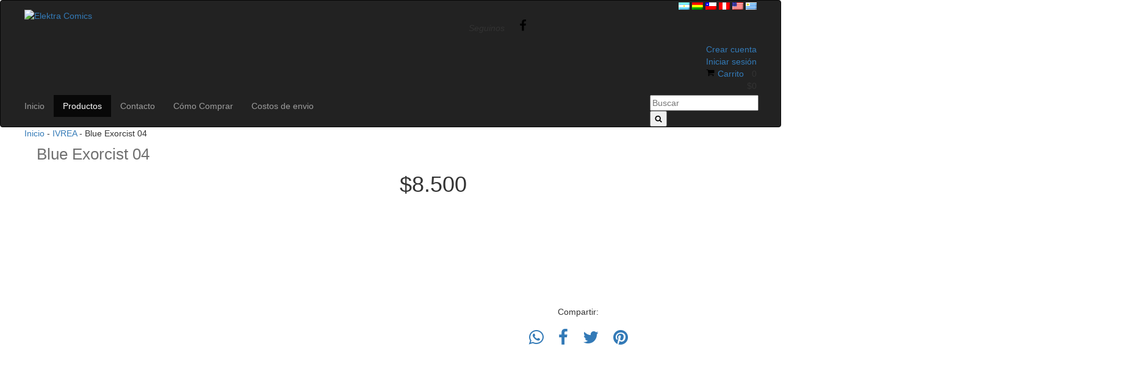

--- FILE ---
content_type: text/html; charset=UTF-8
request_url: https://www.elektracomics.com.ar/productos/blue-exorcist-4/
body_size: 90223
content:
<!DOCTYPE html>
<html xmlns="http://www.w3.org/1999/xhtml" xmlns:fb="http://www.facebook.com/2008/fbml" xmlns:og="http://opengraphprotocol.org/schema/" lang="es">
<head>
    <link rel="preconnect" href="https://acdn-us.mitiendanube.com" />
    <link rel="dns-prefetch" href="https://acdn-us.mitiendanube.com" />
    <meta http-equiv="Content-Type" content="text/html; charset=utf-8" />
    <meta http-equiv="X-UA-Compatible" content="IE=edge,chrome=1" />
    <meta name="viewport" content="width=device-width, initial-scale=1">
    <title>Blue Exorcist 04 - Comprar en Elektra Comics</title>
    <meta name="description" content="Una de las series shonen más populares de los últimos años, Blue Exorcist (también conocida como Ao no Exorcist), será publicada en edición argentina por Ivr..." />
            <meta property="og:site_name" content="Elektra Comics" />
    
         <meta property="og:site_name" content="Elektra Comics" />
                        <meta name="twitter:card" content="product">
<meta name="twitter:url" content="https://www.elektracomics.com.ar/productos/blue-exorcist-4/">
<meta name="twitter:image:src" content="http://acdn-us.mitiendanube.com/stores/057/977/products/blueexorcist04-6d5777c74d6ce970ca15132698892733-640-0.webp">
<meta name="twitter:title" content="Blue Exorcist 04">
<meta name="twitter:data1" content="$8.500 ARS">
<meta name="twitter:label1" content="PRECIO">
<meta name="twitter:data2" content="78">
<meta name="twitter:label2" content="STOCK">                <meta property="og:url" content="https://www.elektracomics.com.ar/productos/blue-exorcist-4/" />
<meta property="og:title" content="Blue Exorcist 04" />
<meta property="og:description" content="Una de las series shonen más populares de los últimos años, Blue Exorcist (también conocida como Ao no Exorcist), será publicada en edición argentina por Ivr..." />
<meta property="og:type" content="tiendanube:product" />
<meta property="og:image" content="http://acdn-us.mitiendanube.com/stores/057/977/products/blueexorcist04-6d5777c74d6ce970ca15132698892733-640-0.webp" />
<meta property="og:image:secure_url" content="https://acdn-us.mitiendanube.com/stores/057/977/products/blueexorcist04-6d5777c74d6ce970ca15132698892733-640-0.webp" />
    <meta property="tiendanube:price" content="8500" />
    <meta property="tiendanube:stock" content="78" />
    
        <style>
        @charset "UTF-8":
/* Critical part of Bootstrap v3.3.4 */
html{font-family:sans-serif;-webkit-text-size-adjust:100%;-ms-text-size-adjust:100%}body{margin:0}article,aside,details,figcaption,figure,footer,header,hgroup,main,menu,nav,section,summary{display:block}audio,canvas,progress,video{display:inline-block;vertical-align:baseline}audio:not([controls]){display:none;height:0}[hidden],template{display:none}a{background-color:transparent}a:active,a:hover{outline:0}abbr[title]{border-bottom:1px dotted}b,strong{font-weight:700}dfn{font-style:italic}h1{margin:.67em 0;font-size:2em}mark{color:#000;background:#ff0}small{font-size:80%}sub,sup{position:relative;font-size:75%;line-height:0;vertical-align:baseline}sup{top:-.5em}sub{bottom:-.25em}img{border:0}svg:not(:root){overflow:hidden}figure{margin:1em 40px}hr{height:0;-webkit-box-sizing:content-box;-moz-box-sizing:content-box;box-sizing:content-box}pre{overflow:auto}code,kbd,pre,samp{font-family:monospace,monospace;font-size:1em}button,input,optgroup,select,textarea{margin:0;font:inherit;color:inherit}button{overflow:visible}button,select{text-transform:none}button,html input[type=button],input[type=reset],input[type=submit]{-webkit-appearance:button;cursor:pointer}button[disabled],html input[disabled]{cursor:default}button::-moz-focus-inner,input::-moz-focus-inner{padding:0;border:0}input{line-height:normal}input[type=checkbox],input[type=radio]{-webkit-box-sizing:border-box;-moz-box-sizing:border-box;box-sizing:border-box;padding:0}input[type=number]::-webkit-inner-spin-button,input[type=number]::-webkit-outer-spin-button{height:auto}input[type=search]{-webkit-box-sizing:content-box;-moz-box-sizing:content-box;box-sizing:content-box;-webkit-appearance:textfield}input[type=search]::-webkit-search-cancel-button,input[type=search]::-webkit-search-decoration{-webkit-appearance:none}fieldset{padding:.35em .625em .75em;margin:0 2px;border:1px solid silver}legend{padding:0;border:0}textarea{overflow:auto}optgroup{font-weight:700}table{border-spacing:0;border-collapse:collapse}td,th{padding:0}/*! Source: https://github.com/h5bp/html5-boilerplate/blob/master/src/css/main.css */@media print{*,:after,:before{color:#000!important;text-shadow:none!important;background:0 0!important;-webkit-box-shadow:none!important;box-shadow:none!important}a,a:visited{text-decoration:underline}a[href]:after{content:" (" attr(href) ")"}abbr[title]:after{content:" (" attr(title) ")"}a[href^="javascript:"]:after,a[href^="#"]:after{content:""}blockquote,pre{border:1px solid #999;page-break-inside:avoid}thead{display:table-header-group}img,tr{page-break-inside:avoid}img{max-width:100%!important}h2,h3,p{orphans:3;widows:3}h2,h3{page-break-after:avoid}select{background:#fff!important}.navbar{display:none}.btn>.caret,.dropup>.btn>.caret{border-top-color:#000!important}.label{border:1px solid #000}.table{border-collapse:collapse!important}.table td,.table th{background-color:#fff!important}.table-bordered td,.table-bordered th{border:1px solid #ddd!important}}*{-webkit-box-sizing:border-box;-moz-box-sizing:border-box;box-sizing:border-box}:after,:before{-webkit-box-sizing:border-box;-moz-box-sizing:border-box;box-sizing:border-box}html{font-size:10px;-webkit-tap-highlight-color:rgba(0,0,0,0)}body{font-family:"Helvetica Neue",Helvetica,Arial,sans-serif;font-size:14px;line-height:1.42857143;color:#333;background-color:#fff}button,input,select,textarea{font-family:inherit;font-size:inherit;line-height:inherit}a{color:#337ab7;text-decoration:none}a:focus,a:hover{color:#23527c;text-decoration:underline}a:focus{outline:thin dotted;outline:5px auto -webkit-focus-ring-color;outline-offset:-2px}figure{margin:0}img{vertical-align:middle}.carousel-inner>.item>a>img,.carousel-inner>.item>img,.img-responsive,.thumbnail a>img,.thumbnail>img{display:block;max-width:100%;height:auto}.img-rounded{border-radius:6px}.img-thumbnail{display:inline-block;max-width:100%;height:auto;padding:4px;line-height:1.42857143;background-color:#fff;border:1px solid #ddd;border-radius:4px;-webkit-transition:all .2s ease-in-out;-o-transition:all .2s ease-in-out;transition:all .2s ease-in-out}.img-circle{border-radius:50%}hr{margin-top:20px;margin-bottom:20px;border:0;border-top:1px solid #eee}.sr-only{position:absolute;width:1px;height:1px;padding:0;margin:-1px;overflow:hidden;clip:rect(0,0,0,0);border:0}.sr-only-focusable:active,.sr-only-focusable:focus{position:static;width:auto;height:auto;margin:0;overflow:visible;clip:auto}[role=button]{cursor:pointer}.h1,.h2,.h3,.h4,.h5,.h6,h1,h2,h3,h4,h5,h6{font-family:inherit;font-weight:500;line-height:1.1;color:inherit}.h1 .small,.h1 small,.h2 .small,.h2 small,.h3 .small,.h3 small,.h4 .small,.h4 small,.h5 .small,.h5 small,.h6 .small,.h6 small,h1 .small,h1 small,h2 .small,h2 small,h3 .small,h3 small,h4 .small,h4 small,h5 .small,h5 small,h6 .small,h6 small{font-weight:400;line-height:1;color:#777}.h1,.h2,.h3,h1,h2,h3{margin-top:20px;margin-bottom:10px}.h1 .small,.h1 small,.h2 .small,.h2 small,.h3 .small,.h3 small,h1 .small,h1 small,h2 .small,h2 small,h3 .small,h3 small{font-size:65%}.h4,.h5,.h6,h4,h5,h6{margin-top:10px;margin-bottom:10px}.h4 .small,.h4 small,.h5 .small,.h5 small,.h6 .small,.h6 small,h4 .small,h4 small,h5 .small,h5 small,h6 .small,h6 small{font-size:75%}.h1,h1{font-size:36px}.h2,h2{font-size:30px}.h3,h3{font-size:24px}.h4,h4{font-size:18px}.h5,h5{font-size:14px}.h6,h6{font-size:12px}p{margin:0 0 10px}.lead{margin-bottom:20px;font-size:16px;font-weight:300;line-height:1.4}@media (min-width:768px){.lead{font-size:21px}}.small,small{font-size:85%}.mark,mark{padding:.2em;background-color:#fcf8e3}.text-left{text-align:left}.text-right{text-align:right}.text-center{text-align:center}.text-justify{text-align:justify}.text-nowrap{white-space:nowrap}.text-lowercase{text-transform:lowercase}.text-uppercase{text-transform:uppercase}.text-capitalize{text-transform:capitalize}.text-muted{color:#777}.text-primary{color:#337ab7}a.text-primary:hover{color:#286090}.text-success{color:#3c763d}a.text-success:hover{color:#2b542c}.text-info{color:#31708f}a.text-info:hover{color:#245269}.text-warning{color:#8a6d3b}a.text-warning:hover{color:#66512c}.text-danger{color:#a94442}a.text-danger:hover{color:#843534}.bg-primary{color:#fff;background-color:#337ab7}a.bg-primary:hover{background-color:#286090}.bg-success{background-color:#dff0d8}a.bg-success:hover{background-color:#c1e2b3}.bg-info{background-color:#d9edf7}a.bg-info:hover{background-color:#afd9ee}.bg-warning{background-color:#fcf8e3}a.bg-warning:hover{background-color:#f7ecb5}.bg-danger{background-color:#f2dede}a.bg-danger:hover{background-color:#e4b9b9}.page-header{padding-bottom:9px;margin:40px 0 20px;border-bottom:1px solid #eee}ol,ul{margin-top:0;margin-bottom:10px}ol ol,ol ul,ul ol,ul ul{margin-bottom:0}.list-unstyled{padding-left:0;list-style:none}.list-inline{padding-left:0;margin-left:-5px;list-style:none}.list-inline>li{display:inline-block;padding-right:5px;padding-left:5px}.container{padding-right:15px;padding-left:15px;margin-right:auto;margin-left:auto}@media (min-width:768px){.container{width:750px}}@media (min-width:992px){.container{width:970px}}@media (min-width:1200px){.container{width:1170px}}.container-fluid{padding-right:15px;padding-left:15px;margin-right:auto;margin-left:auto}.row{margin-right:-15px;margin-left:-15px}.col-lg-1,.col-lg-10,.col-lg-11,.col-lg-12,.col-lg-2,.col-lg-3,.col-lg-4,.col-lg-5,.col-lg-6,.col-lg-7,.col-lg-8,.col-lg-9,.col-md-1,.col-md-10,.col-md-11,.col-md-12,.col-md-2,.col-md-3,.col-md-4,.col-md-5,.col-md-6,.col-md-7,.col-md-8,.col-md-9,.col-sm-1,.col-sm-10,.col-sm-11,.col-sm-12,.col-sm-2,.col-sm-3,.col-sm-4,.col-sm-5,.col-sm-6,.col-sm-7,.col-sm-8,.col-sm-9,.col-xs-1,.col-xs-10,.col-xs-11,.col-xs-12,.col-xs-2,.col-xs-3,.col-xs-4,.col-xs-5,.col-xs-6,.col-xs-7,.col-xs-8,.col-xs-9{position:relative;min-height:1px;padding-right:15px;padding-left:15px}.col-xs-1,.col-xs-10,.col-xs-11,.col-xs-12,.col-xs-2,.col-xs-3,.col-xs-4,.col-xs-5,.col-xs-6,.col-xs-7,.col-xs-8,.col-xs-9{float:left}.col-xs-12{width:100%}.col-xs-11{width:91.66666667%}.col-xs-10{width:83.33333333%}.col-xs-9{width:75%}.col-xs-8{width:66.66666667%}.col-xs-7{width:58.33333333%}.col-xs-6{width:50%}.col-xs-5{width:41.66666667%}.col-xs-4{width:33.33333333%}.col-xs-3{width:25%}.col-xs-2{width:16.66666667%}.col-xs-1{width:8.33333333%}.col-xs-pull-12{right:100%}.col-xs-pull-11{right:91.66666667%}.col-xs-pull-10{right:83.33333333%}.col-xs-pull-9{right:75%}.col-xs-pull-8{right:66.66666667%}.col-xs-pull-7{right:58.33333333%}.col-xs-pull-6{right:50%}.col-xs-pull-5{right:41.66666667%}.col-xs-pull-4{right:33.33333333%}.col-xs-pull-3{right:25%}.col-xs-pull-2{right:16.66666667%}.col-xs-pull-1{right:8.33333333%}.col-xs-pull-0{right:auto}.col-xs-push-12{left:100%}.col-xs-push-11{left:91.66666667%}.col-xs-push-10{left:83.33333333%}.col-xs-push-9{left:75%}.col-xs-push-8{left:66.66666667%}.col-xs-push-7{left:58.33333333%}.col-xs-push-6{left:50%}.col-xs-push-5{left:41.66666667%}.col-xs-push-4{left:33.33333333%}.col-xs-push-3{left:25%}.col-xs-push-2{left:16.66666667%}.col-xs-push-1{left:8.33333333%}.col-xs-push-0{left:auto}.col-xs-offset-12{margin-left:100%}.col-xs-offset-11{margin-left:91.66666667%}.col-xs-offset-10{margin-left:83.33333333%}.col-xs-offset-9{margin-left:75%}.col-xs-offset-8{margin-left:66.66666667%}.col-xs-offset-7{margin-left:58.33333333%}.col-xs-offset-6{margin-left:50%}.col-xs-offset-5{margin-left:41.66666667%}.col-xs-offset-4{margin-left:33.33333333%}.col-xs-offset-3{margin-left:25%}.col-xs-offset-2{margin-left:16.66666667%}.col-xs-offset-1{margin-left:8.33333333%}.col-xs-offset-0{margin-left:0}@media (min-width:768px){.col-sm-1,.col-sm-10,.col-sm-11,.col-sm-12,.col-sm-2,.col-sm-3,.col-sm-4,.col-sm-5,.col-sm-6,.col-sm-7,.col-sm-8,.col-sm-9{float:left}.col-sm-12{width:100%}.col-sm-11{width:91.66666667%}.col-sm-10{width:83.33333333%}.col-sm-9{width:75%}.col-sm-8{width:66.66666667%}.col-sm-7{width:58.33333333%}.col-sm-6{width:50%}.col-sm-5{width:41.66666667%}.col-sm-4{width:33.33333333%}.col-sm-3{width:25%}.col-sm-2{width:16.66666667%}.col-sm-1{width:8.33333333%}.col-sm-pull-12{right:100%}.col-sm-pull-11{right:91.66666667%}.col-sm-pull-10{right:83.33333333%}.col-sm-pull-9{right:75%}.col-sm-pull-8{right:66.66666667%}.col-sm-pull-7{right:58.33333333%}.col-sm-pull-6{right:50%}.col-sm-pull-5{right:41.66666667%}.col-sm-pull-4{right:33.33333333%}.col-sm-pull-3{right:25%}.col-sm-pull-2{right:16.66666667%}.col-sm-pull-1{right:8.33333333%}.col-sm-pull-0{right:auto}.col-sm-push-12{left:100%}.col-sm-push-11{left:91.66666667%}.col-sm-push-10{left:83.33333333%}.col-sm-push-9{left:75%}.col-sm-push-8{left:66.66666667%}.col-sm-push-7{left:58.33333333%}.col-sm-push-6{left:50%}.col-sm-push-5{left:41.66666667%}.col-sm-push-4{left:33.33333333%}.col-sm-push-3{left:25%}.col-sm-push-2{left:16.66666667%}.col-sm-push-1{left:8.33333333%}.col-sm-push-0{left:auto}.col-sm-offset-12{margin-left:100%}.col-sm-offset-11{margin-left:91.66666667%}.col-sm-offset-10{margin-left:83.33333333%}.col-sm-offset-9{margin-left:75%}.col-sm-offset-8{margin-left:66.66666667%}.col-sm-offset-7{margin-left:58.33333333%}.col-sm-offset-6{margin-left:50%}.col-sm-offset-5{margin-left:41.66666667%}.col-sm-offset-4{margin-left:33.33333333%}.col-sm-offset-3{margin-left:25%}.col-sm-offset-2{margin-left:16.66666667%}.col-sm-offset-1{margin-left:8.33333333%}.col-sm-offset-0{margin-left:0}}@media (min-width:992px){.col-md-1,.col-md-10,.col-md-11,.col-md-12,.col-md-2,.col-md-3,.col-md-4,.col-md-5,.col-md-6,.col-md-7,.col-md-8,.col-md-9{float:left}.col-md-12{width:100%}.col-md-11{width:91.66666667%}.col-md-10{width:83.33333333%}.col-md-9{width:75%}.col-md-8{width:66.66666667%}.col-md-7{width:58.33333333%}.col-md-6{width:50%}.col-md-5{width:41.66666667%}.col-md-4{width:33.33333333%}.col-md-3{width:25%}.col-md-2{width:16.66666667%}.col-md-1{width:8.33333333%}.col-md-pull-12{right:100%}.col-md-pull-11{right:91.66666667%}.col-md-pull-10{right:83.33333333%}.col-md-pull-9{right:75%}.col-md-pull-8{right:66.66666667%}.col-md-pull-7{right:58.33333333%}.col-md-pull-6{right:50%}.col-md-pull-5{right:41.66666667%}.col-md-pull-4{right:33.33333333%}.col-md-pull-3{right:25%}.col-md-pull-2{right:16.66666667%}.col-md-pull-1{right:8.33333333%}.col-md-pull-0{right:auto}.col-md-push-12{left:100%}.col-md-push-11{left:91.66666667%}.col-md-push-10{left:83.33333333%}.col-md-push-9{left:75%}.col-md-push-8{left:66.66666667%}.col-md-push-7{left:58.33333333%}.col-md-push-6{left:50%}.col-md-push-5{left:41.66666667%}.col-md-push-4{left:33.33333333%}.col-md-push-3{left:25%}.col-md-push-2{left:16.66666667%}.col-md-push-1{left:8.33333333%}.col-md-push-0{left:auto}.col-md-offset-12{margin-left:100%}.col-md-offset-11{margin-left:91.66666667%}.col-md-offset-10{margin-left:83.33333333%}.col-md-offset-9{margin-left:75%}.col-md-offset-8{margin-left:66.66666667%}.col-md-offset-7{margin-left:58.33333333%}.col-md-offset-6{margin-left:50%}.col-md-offset-5{margin-left:41.66666667%}.col-md-offset-4{margin-left:33.33333333%}.col-md-offset-3{margin-left:25%}.col-md-offset-2{margin-left:16.66666667%}.col-md-offset-1{margin-left:8.33333333%}.col-md-offset-0{margin-left:0}}@media (min-width:1200px){.col-lg-1,.col-lg-10,.col-lg-11,.col-lg-12,.col-lg-2,.col-lg-3,.col-lg-4,.col-lg-5,.col-lg-6,.col-lg-7,.col-lg-8,.col-lg-9{float:left}.col-lg-12{width:100%}.col-lg-11{width:91.66666667%}.col-lg-10{width:83.33333333%}.col-lg-9{width:75%}.col-lg-8{width:66.66666667%}.col-lg-7{width:58.33333333%}.col-lg-6{width:50%}.col-lg-5{width:41.66666667%}.col-lg-4{width:33.33333333%}.col-lg-3{width:25%}.col-lg-2{width:16.66666667%}.col-lg-1{width:8.33333333%}.col-lg-pull-12{right:100%}.col-lg-pull-11{right:91.66666667%}.col-lg-pull-10{right:83.33333333%}.col-lg-pull-9{right:75%}.col-lg-pull-8{right:66.66666667%}.col-lg-pull-7{right:58.33333333%}.col-lg-pull-6{right:50%}.col-lg-pull-5{right:41.66666667%}.col-lg-pull-4{right:33.33333333%}.col-lg-pull-3{right:25%}.col-lg-pull-2{right:16.66666667%}.col-lg-pull-1{right:8.33333333%}.col-lg-pull-0{right:auto}.col-lg-push-12{left:100%}.col-lg-push-11{left:91.66666667%}.col-lg-push-10{left:83.33333333%}.col-lg-push-9{left:75%}.col-lg-push-8{left:66.66666667%}.col-lg-push-7{left:58.33333333%}.col-lg-push-6{left:50%}.col-lg-push-5{left:41.66666667%}.col-lg-push-4{left:33.33333333%}.col-lg-push-3{left:25%}.col-lg-push-2{left:16.66666667%}.col-lg-push-1{left:8.33333333%}.col-lg-push-0{left:auto}.col-lg-offset-12{margin-left:100%}.col-lg-offset-11{margin-left:91.66666667%}.col-lg-offset-10{margin-left:83.33333333%}.col-lg-offset-9{margin-left:75%}.col-lg-offset-8{margin-left:66.66666667%}.col-lg-offset-7{margin-left:58.33333333%}.col-lg-offset-6{margin-left:50%}.col-lg-offset-5{margin-left:41.66666667%}.col-lg-offset-4{margin-left:33.33333333%}.col-lg-offset-3{margin-left:25%}.col-lg-offset-2{margin-left:16.66666667%}.col-lg-offset-1{margin-left:8.33333333%}.col-lg-offset-0{margin-left:0}}label{display:inline-block;max-width:100%;margin-bottom:5px;font-weight:700}input[type=search]{-webkit-box-sizing:border-box;-moz-box-sizing:border-box;box-sizing:border-box}input[type=checkbox],input[type=radio]{margin:4px 0 0;margin-top:1px \9;line-height:normal}input[type=file]{display:block}input[type=range]{display:block;width:100%}select[multiple],select[size]{height:auto}input[type=file]:focus,input[type=checkbox]:focus,input[type=radio]:focus{outline:thin dotted;outline:5px auto -webkit-focus-ring-color;outline-offset:-2px}output{display:block;padding-top:7px;font-size:14px;line-height:1.42857143;color:#555}.form-control{display:block;width:100%;height:34px;padding:6px 12px;font-size:14px;line-height:1.42857143;color:#555;background-color:#fff;background-image:none;border:1px solid #ccc;border-radius:4px;-webkit-box-shadow:inset 0 1px 1px rgba(0,0,0,.075);box-shadow:inset 0 1px 1px rgba(0,0,0,.075);-webkit-transition:border-color ease-in-out .15s,-webkit-box-shadow ease-in-out .15s;-o-transition:border-color ease-in-out .15s,box-shadow ease-in-out .15s;transition:border-color ease-in-out .15s,box-shadow ease-in-out .15s}.form-control:focus{border-color:#66afe9;outline:0;-webkit-box-shadow:inset 0 1px 1px rgba(0,0,0,.075),0 0 8px rgba(102,175,233,.6);box-shadow:inset 0 1px 1px rgba(0,0,0,.075),0 0 8px rgba(102,175,233,.6)}.form-control::-moz-placeholder{color:#999;opacity:1}.form-control:-ms-input-placeholder{color:#999}.form-control::-webkit-input-placeholder{color:#999}.form-control[disabled],.form-control[readonly],fieldset[disabled] .form-control{background-color:#eee;opacity:1}.form-control[disabled],fieldset[disabled] .form-control{cursor:not-allowed}textarea.form-control{height:auto}input[type=search]{-webkit-appearance:none}@media screen and (-webkit-min-device-pixel-ratio:0){input[type=date],input[type=time],input[type=datetime-local],input[type=month]{line-height:34px}.input-group-sm input[type=date],.input-group-sm input[type=time],.input-group-sm input[type=datetime-local],.input-group-sm input[type=month],input[type=date].input-sm,input[type=time].input-sm,input[type=datetime-local].input-sm,input[type=month].input-sm{line-height:30px}.input-group-lg input[type=date],.input-group-lg input[type=time],.input-group-lg input[type=datetime-local],.input-group-lg input[type=month],input[type=date].input-lg,input[type=time].input-lg,input[type=datetime-local].input-lg,input[type=month].input-lg{line-height:46px}}.form-group{margin-bottom:15px}.checkbox,.radio{position:relative;display:block;margin-top:10px;margin-bottom:10px}.checkbox label,.radio label{min-height:20px;padding-left:20px;margin-bottom:0;font-weight:400;cursor:pointer}.checkbox input[type=checkbox],.checkbox-inline input[type=checkbox],.radio input[type=radio],.radio-inline input[type=radio]{position:absolute;margin-top:4px \9;margin-left:-20px}.checkbox+.checkbox,.radio+.radio{margin-top:-5px}.checkbox-inline,.radio-inline{position:relative;display:inline-block;padding-left:20px;margin-bottom:0;font-weight:400;vertical-align:middle;cursor:pointer}.checkbox-inline+.checkbox-inline,.radio-inline+.radio-inline{margin-top:0;margin-left:10px}fieldset[disabled] input[type=checkbox],fieldset[disabled] input[type=radio],input[type=checkbox].disabled,input[type=checkbox][disabled],input[type=radio].disabled,input[type=radio][disabled]{cursor:not-allowed}.checkbox-inline.disabled,.radio-inline.disabled,fieldset[disabled] .checkbox-inline,fieldset[disabled] .radio-inline{cursor:not-allowed}.checkbox.disabled label,.radio.disabled label,fieldset[disabled] .checkbox label,fieldset[disabled] .radio label{cursor:not-allowed}.form-control-static{min-height:34px;padding-top:7px;padding-bottom:7px;margin-bottom:0}.form-control-static.input-lg,.form-control-static.input-sm{padding-right:0;padding-left:0}.input-sm{height:30px;padding:5px 10px;font-size:12px;line-height:1.5;border-radius:3px}select.input-sm{height:30px;line-height:30px}select[multiple].input-sm,textarea.input-sm{height:auto}.form-group-sm .form-control{height:30px;padding:5px 10px;font-size:12px;line-height:1.5;border-radius:3px}select.form-group-sm .form-control{height:30px;line-height:30px}select[multiple].form-group-sm .form-control,textarea.form-group-sm .form-control{height:auto}.form-group-sm .form-control-static{height:30px;min-height:32px;padding:5px 10px;font-size:12px;line-height:1.5}.input-lg{height:46px;padding:10px 16px;font-size:18px;line-height:1.3333333;border-radius:6px}select.input-lg{height:46px;line-height:46px}select[multiple].input-lg,textarea.input-lg{height:auto}.form-group-lg .form-control{height:46px;padding:10px 16px;font-size:18px;line-height:1.3333333;border-radius:6px}select.form-group-lg .form-control{height:46px;line-height:46px}select[multiple].form-group-lg .form-control,textarea.form-group-lg .form-control{height:auto}.form-group-lg .form-control-static{height:46px;min-height:38px;padding:10px 16px;font-size:18px;line-height:1.3333333}.has-feedback{position:relative}.has-feedback .form-control{padding-right:42.5px}.form-control-feedback{position:absolute;top:0;right:0;z-index:2;display:block;width:34px;height:34px;line-height:34px;text-align:center;pointer-events:none}.input-lg+.form-control-feedback{width:46px;height:46px;line-height:46px}.input-sm+.form-control-feedback{width:30px;height:30px;line-height:30px}.has-success .checkbox,.has-success .checkbox-inline,.has-success .control-label,.has-success .help-block,.has-success .radio,.has-success .radio-inline,.has-success.checkbox label,.has-success.checkbox-inline label,.has-success.radio label,.has-success.radio-inline label{color:#3c763d}.has-success .form-control{border-color:#3c763d;-webkit-box-shadow:inset 0 1px 1px rgba(0,0,0,.075);box-shadow:inset 0 1px 1px rgba(0,0,0,.075)}.has-success .form-control:focus{border-color:#2b542c;-webkit-box-shadow:inset 0 1px 1px rgba(0,0,0,.075),0 0 6px #67b168;box-shadow:inset 0 1px 1px rgba(0,0,0,.075),0 0 6px #67b168}.has-success .input-group-addon{color:#3c763d;background-color:#dff0d8;border-color:#3c763d}.has-success .form-control-feedback{color:#3c763d}.has-warning .checkbox,.has-warning .checkbox-inline,.has-warning .control-label,.has-warning .help-block,.has-warning .radio,.has-warning .radio-inline,.has-warning.checkbox label,.has-warning.checkbox-inline label,.has-warning.radio label,.has-warning.radio-inline label{color:#8a6d3b}.has-warning .form-control{border-color:#8a6d3b;-webkit-box-shadow:inset 0 1px 1px rgba(0,0,0,.075);box-shadow:inset 0 1px 1px rgba(0,0,0,.075)}.has-warning .form-control:focus{border-color:#66512c;-webkit-box-shadow:inset 0 1px 1px rgba(0,0,0,.075),0 0 6px #c0a16b;box-shadow:inset 0 1px 1px rgba(0,0,0,.075),0 0 6px #c0a16b}.has-warning .input-group-addon{color:#8a6d3b;background-color:#fcf8e3;border-color:#8a6d3b}.has-warning .form-control-feedback{color:#8a6d3b}.has-error .checkbox,.has-error .checkbox-inline,.has-error .control-label,.has-error .help-block,.has-error .radio,.has-error .radio-inline,.has-error.checkbox label,.has-error.checkbox-inline label,.has-error.radio label,.has-error.radio-inline label{color:#a94442}.has-error .form-control{border-color:#a94442;-webkit-box-shadow:inset 0 1px 1px rgba(0,0,0,.075);box-shadow:inset 0 1px 1px rgba(0,0,0,.075)}.has-error .form-control:focus{border-color:#843534;-webkit-box-shadow:inset 0 1px 1px rgba(0,0,0,.075),0 0 6px #ce8483;box-shadow:inset 0 1px 1px rgba(0,0,0,.075),0 0 6px #ce8483}.has-error .input-group-addon{color:#a94442;background-color:#f2dede;border-color:#a94442}.has-error .form-control-feedback{color:#a94442}.has-feedback label~.form-control-feedback{top:25px}.has-feedback label.sr-only~.form-control-feedback{top:0}.help-block{display:block;margin-top:5px;margin-bottom:10px;color:#737373}@media (min-width:768px){.form-inline .form-group{display:inline-block;margin-bottom:0;vertical-align:middle}.form-inline .form-control{display:inline-block;width:auto;vertical-align:middle}.form-inline .form-control-static{display:inline-block}.form-inline .input-group{display:inline-table;vertical-align:middle}.form-inline .input-group .form-control,.form-inline .input-group .input-group-addon,.form-inline .input-group .input-group-btn{width:auto}.form-inline .input-group>.form-control{width:100%}.form-inline .control-label{margin-bottom:0;vertical-align:middle}.form-inline .checkbox,.form-inline .radio{display:inline-block;margin-top:0;margin-bottom:0;vertical-align:middle}.form-inline .checkbox label,.form-inline .radio label{padding-left:0}.form-inline .checkbox input[type=checkbox],.form-inline .radio input[type=radio]{position:relative;margin-left:0}.form-inline .has-feedback .form-control-feedback{top:0}}.form-horizontal .checkbox,.form-horizontal .checkbox-inline,.form-horizontal .radio,.form-horizontal .radio-inline{padding-top:7px;margin-top:0;margin-bottom:0}.form-horizontal .checkbox,.form-horizontal .radio{min-height:27px}.form-horizontal .form-group{margin-right:-15px;margin-left:-15px}@media (min-width:768px){.form-horizontal .control-label{padding-top:7px;margin-bottom:0;text-align:right}}.form-horizontal .has-feedback .form-control-feedback{right:15px}@media (min-width:768px){.form-horizontal .form-group-lg .control-label{padding-top:14.33px}}@media (min-width:768px){.form-horizontal .form-group-sm .control-label{padding-top:6px}}.btn{display:inline-block;padding:6px 12px;margin-bottom:0;font-size:14px;font-weight:400;line-height:1.42857143;text-align:center;white-space:nowrap;vertical-align:middle;-ms-touch-action:manipulation;touch-action:manipulation;cursor:pointer;-webkit-user-select:none;-moz-user-select:none;-ms-user-select:none;user-select:none;background-image:none;border:1px solid transparent;border-radius:4px}.btn.active.focus,.btn.active:focus,.btn.focus,.btn:active.focus,.btn:active:focus,.btn:focus{outline:thin dotted;outline:5px auto -webkit-focus-ring-color;outline-offset:-2px}.btn.focus,.btn:focus,.btn:hover{color:#333;text-decoration:none}.btn.active,.btn:active{background-image:none;outline:0;-webkit-box-shadow:inset 0 3px 5px rgba(0,0,0,.125);box-shadow:inset 0 3px 5px rgba(0,0,0,.125)}.btn.disabled,.btn[disabled],fieldset[disabled] .btn{pointer-events:none;cursor:not-allowed;filter:alpha(opacity=65);-webkit-box-shadow:none;box-shadow:none;opacity:.65}.btn-default{color:#333;background-color:#fff;border-color:#ccc}.btn-default.active,.btn-default.focus,.btn-default:active,.btn-default:focus,.btn-default:hover,.open>.dropdown-toggle.btn-default{color:#333;background-color:#e6e6e6;border-color:#adadad}.btn-default.active,.btn-default:active,.open>.dropdown-toggle.btn-default{background-image:none}.btn-default.disabled,.btn-default.disabled.active,.btn-default.disabled.focus,.btn-default.disabled:active,.btn-default.disabled:focus,.btn-default.disabled:hover,.btn-default[disabled],.btn-default[disabled].active,.btn-default[disabled].focus,.btn-default[disabled]:active,.btn-default[disabled]:focus,.btn-default[disabled]:hover,fieldset[disabled] .btn-default,fieldset[disabled] .btn-default.active,fieldset[disabled] .btn-default.focus,fieldset[disabled] .btn-default:active,fieldset[disabled] .btn-default:focus,fieldset[disabled] .btn-default:hover{background-color:#fff;border-color:#ccc}.btn-default .badge{color:#fff;background-color:#333}.btn-primary{color:#fff;background-color:#337ab7;border-color:#2e6da4}.btn-primary.active,.btn-primary.focus,.btn-primary:active,.btn-primary:focus,.btn-primary:hover,.open>.dropdown-toggle.btn-primary{color:#fff;background-color:#286090;border-color:#204d74}.btn-primary.active,.btn-primary:active,.open>.dropdown-toggle.btn-primary{background-image:none}.btn-primary.disabled,.btn-primary.disabled.active,.btn-primary.disabled.focus,.btn-primary.disabled:active,.btn-primary.disabled:focus,.btn-primary.disabled:hover,.btn-primary[disabled],.btn-primary[disabled].active,.btn-primary[disabled].focus,.btn-primary[disabled]:active,.btn-primary[disabled]:focus,.btn-primary[disabled]:hover,fieldset[disabled] .btn-primary,fieldset[disabled] .btn-primary.active,fieldset[disabled] .btn-primary.focus,fieldset[disabled] .btn-primary:active,fieldset[disabled] .btn-primary:focus,fieldset[disabled] .btn-primary:hover{background-color:#337ab7;border-color:#2e6da4}.btn-primary .badge{color:#337ab7;background-color:#fff}.btn-success{color:#fff;background-color:#5cb85c;border-color:#4cae4c}.btn-success.active,.btn-success.focus,.btn-success:active,.btn-success:focus,.btn-success:hover,.open>.dropdown-toggle.btn-success{color:#fff;background-color:#449d44;border-color:#398439}.btn-success.active,.btn-success:active,.open>.dropdown-toggle.btn-success{background-image:none}.btn-success.disabled,.btn-success.disabled.active,.btn-success.disabled.focus,.btn-success.disabled:active,.btn-success.disabled:focus,.btn-success.disabled:hover,.btn-success[disabled],.btn-success[disabled].active,.btn-success[disabled].focus,.btn-success[disabled]:active,.btn-success[disabled]:focus,.btn-success[disabled]:hover,fieldset[disabled] .btn-success,fieldset[disabled] .btn-success.active,fieldset[disabled] .btn-success.focus,fieldset[disabled] .btn-success:active,fieldset[disabled] .btn-success:focus,fieldset[disabled] .btn-success:hover{background-color:#5cb85c;border-color:#4cae4c}.btn-success .badge{color:#5cb85c;background-color:#fff}.btn-info{color:#fff;background-color:#5bc0de;border-color:#46b8da}.btn-info.active,.btn-info.focus,.btn-info:active,.btn-info:focus,.btn-info:hover,.open>.dropdown-toggle.btn-info{color:#fff;background-color:#31b0d5;border-color:#269abc}.btn-info.active,.btn-info:active,.open>.dropdown-toggle.btn-info{background-image:none}.btn-info.disabled,.btn-info.disabled.active,.btn-info.disabled.focus,.btn-info.disabled:active,.btn-info.disabled:focus,.btn-info.disabled:hover,.btn-info[disabled],.btn-info[disabled].active,.btn-info[disabled].focus,.btn-info[disabled]:active,.btn-info[disabled]:focus,.btn-info[disabled]:hover,fieldset[disabled] .btn-info,fieldset[disabled] .btn-info.active,fieldset[disabled] .btn-info.focus,fieldset[disabled] .btn-info:active,fieldset[disabled] .btn-info:focus,fieldset[disabled] .btn-info:hover{background-color:#5bc0de;border-color:#46b8da}.btn-info .badge{color:#5bc0de;background-color:#fff}.btn-warning{color:#fff;background-color:#f0ad4e;border-color:#eea236}.btn-warning.active,.btn-warning.focus,.btn-warning:active,.btn-warning:focus,.btn-warning:hover,.open>.dropdown-toggle.btn-warning{color:#fff;background-color:#ec971f;border-color:#d58512}.btn-warning.active,.btn-warning:active,.open>.dropdown-toggle.btn-warning{background-image:none}.btn-warning.disabled,.btn-warning.disabled.active,.btn-warning.disabled.focus,.btn-warning.disabled:active,.btn-warning.disabled:focus,.btn-warning.disabled:hover,.btn-warning[disabled],.btn-warning[disabled].active,.btn-warning[disabled].focus,.btn-warning[disabled]:active,.btn-warning[disabled]:focus,.btn-warning[disabled]:hover,fieldset[disabled] .btn-warning,fieldset[disabled] .btn-warning.active,fieldset[disabled] .btn-warning.focus,fieldset[disabled] .btn-warning:active,fieldset[disabled] .btn-warning:focus,fieldset[disabled] .btn-warning:hover{background-color:#f0ad4e;border-color:#eea236}.btn-warning .badge{color:#f0ad4e;background-color:#fff}.btn-danger{color:#fff;background-color:#d9534f;border-color:#d43f3a}.btn-danger.active,.btn-danger.focus,.btn-danger:active,.btn-danger:focus,.btn-danger:hover,.open>.dropdown-toggle.btn-danger{color:#fff;background-color:#c9302c;border-color:#ac2925}.btn-danger.active,.btn-danger:active,.open>.dropdown-toggle.btn-danger{background-image:none}.btn-danger.disabled,.btn-danger.disabled.active,.btn-danger.disabled.focus,.btn-danger.disabled:active,.btn-danger.disabled:focus,.btn-danger.disabled:hover,.btn-danger[disabled],.btn-danger[disabled].active,.btn-danger[disabled].focus,.btn-danger[disabled]:active,.btn-danger[disabled]:focus,.btn-danger[disabled]:hover,fieldset[disabled] .btn-danger,fieldset[disabled] .btn-danger.active,fieldset[disabled] .btn-danger.focus,fieldset[disabled] .btn-danger:active,fieldset[disabled] .btn-danger:focus,fieldset[disabled] .btn-danger:hover{background-color:#d9534f;border-color:#d43f3a}.btn-danger .badge{color:#d9534f;background-color:#fff}.btn-link{font-weight:400;color:#337ab7;border-radius:0}.btn-link,.btn-link.active,.btn-link:active,.btn-link[disabled],fieldset[disabled] .btn-link{background-color:transparent;-webkit-box-shadow:none;box-shadow:none}.btn-link,.btn-link:active,.btn-link:focus,.btn-link:hover{border-color:transparent}.btn-link:focus,.btn-link:hover{color:#23527c;text-decoration:underline;background-color:transparent}.btn-link[disabled]:focus,.btn-link[disabled]:hover,fieldset[disabled] .btn-link:focus,fieldset[disabled] .btn-link:hover{color:#777;text-decoration:none}.btn-group-lg>.btn,.btn-lg{padding:10px 16px;font-size:18px;line-height:1.3333333;border-radius:6px}.btn-group-sm>.btn,.btn-sm{padding:5px 10px;font-size:12px;line-height:1.5;border-radius:3px}.btn-group-xs>.btn,.btn-xs{padding:1px 5px;font-size:12px;line-height:1.5;border-radius:3px}.btn-block{display:block;width:100%}.btn-block+.btn-block{margin-top:5px}input[type=button].btn-block,input[type=reset].btn-block,input[type=submit].btn-block{width:100%}.fade{opacity:0;-webkit-transition:opacity .15s linear;-o-transition:opacity .15s linear;transition:opacity .15s linear}.fade.in{opacity:1}.collapse{display:none}.collapse.in{display:block}.nav{padding-left:0;margin-bottom:0;list-style:none}.nav>li{position:relative;display:block}.nav>li>a{position:relative;display:block;padding:10px 15px}.nav>li>a:focus,.nav>li>a:hover{text-decoration:none;background-color:#eee}.nav>li.disabled>a{color:#777}.nav>li.disabled>a:focus,.nav>li.disabled>a:hover{color:#777;text-decoration:none;cursor:not-allowed;background-color:transparent}.nav .open>a,.nav .open>a:focus,.nav .open>a:hover{background-color:#eee;border-color:#337ab7}.nav .nav-divider{height:1px;margin:9px 0;overflow:hidden;background-color:#e5e5e5}.nav>li>a>img{max-width:none}.nav-tabs{border-bottom:1px solid #ddd}.nav-tabs>li{float:left;margin-bottom:-1px}.nav-tabs>li>a{margin-right:2px;line-height:1.42857143;border:1px solid transparent;border-radius:4px 4px 0 0}.nav-tabs>li>a:hover{border-color:#eee #eee #ddd}.nav-tabs>li.active>a,.nav-tabs>li.active>a:focus,.nav-tabs>li.active>a:hover{color:#555;cursor:default;background-color:#fff;border:1px solid #ddd;border-bottom-color:transparent}.nav-tabs.nav-justified{width:100%;border-bottom:0}.nav-tabs.nav-justified>li{float:none}.nav-tabs.nav-justified>li>a{margin-bottom:5px;text-align:center}.nav-tabs.nav-justified>.dropdown .dropdown-menu{top:auto;left:auto}@media (min-width:768px){.nav-tabs.nav-justified>li{display:table-cell;width:1%}.nav-tabs.nav-justified>li>a{margin-bottom:0}}.nav-tabs.nav-justified>li>a{margin-right:0;border-radius:4px}.nav-tabs.nav-justified>.active>a,.nav-tabs.nav-justified>.active>a:focus,.nav-tabs.nav-justified>.active>a:hover{border:1px solid #ddd}@media (min-width:768px){.nav-tabs.nav-justified>li>a{border-bottom:1px solid #ddd;border-radius:4px 4px 0 0}.nav-tabs.nav-justified>.active>a,.nav-tabs.nav-justified>.active>a:focus,.nav-tabs.nav-justified>.active>a:hover{border-bottom-color:#fff}}.nav-pills>li{float:left}.nav-pills>li>a{border-radius:4px}.nav-pills>li+li{margin-left:2px}.nav-pills>li.active>a,.nav-pills>li.active>a:focus,.nav-pills>li.active>a:hover{color:#fff;background-color:#337ab7}.nav-stacked>li{float:none}.nav-stacked>li+li{margin-top:2px;margin-left:0}.nav-justified{width:100%}.nav-justified>li{float:none}.nav-justified>li>a{margin-bottom:5px;text-align:center}.nav-justified>.dropdown .dropdown-menu{top:auto;left:auto}@media (min-width:768px){.nav-justified>li{display:table-cell;width:1%}.nav-justified>li>a{margin-bottom:0}}.nav-tabs-justified{border-bottom:0}.nav-tabs-justified>li>a{margin-right:0;border-radius:4px}.nav-tabs-justified>.active>a,.nav-tabs-justified>.active>a:focus,.nav-tabs-justified>.active>a:hover{border:1px solid #ddd}@media (min-width:768px){.nav-tabs-justified>li>a{border-bottom:1px solid #ddd;border-radius:4px 4px 0 0}.nav-tabs-justified>.active>a,.nav-tabs-justified>.active>a:focus,.nav-tabs-justified>.active>a:hover{border-bottom-color:#fff}}.tab-content>.tab-pane{display:none}.tab-content>.active{display:block}.nav-tabs .dropdown-menu{margin-top:-1px;border-top-left-radius:0;border-top-right-radius:0}.navbar{position:relative;min-height:50px;margin-bottom:20px;border:1px solid transparent}@media (min-width:768px){.navbar{border-radius:4px}}@media (min-width:768px){.navbar-header{float:left}}.navbar-collapse{padding-right:15px;padding-left:15px;overflow-x:visible;-webkit-overflow-scrolling:touch;border-top:1px solid transparent;-webkit-box-shadow:inset 0 1px 0 rgba(255,255,255,.1);box-shadow:inset 0 1px 0 rgba(255,255,255,.1)}.navbar-collapse.in{overflow-y:auto}@media (min-width:768px){.navbar-collapse{width:auto;border-top:0;-webkit-box-shadow:none;box-shadow:none}.navbar-collapse.collapse{display:block!important;height:auto!important;padding-bottom:0;overflow:visible!important}.navbar-collapse.in{overflow-y:visible}.navbar-fixed-bottom .navbar-collapse,.navbar-fixed-top .navbar-collapse,.navbar-static-top .navbar-collapse{padding-right:0;padding-left:0}}.navbar-fixed-bottom .navbar-collapse,.navbar-fixed-top .navbar-collapse{max-height:340px}@media (max-device-width:480px)and (orientation:landscape){.navbar-fixed-bottom .navbar-collapse,.navbar-fixed-top .navbar-collapse{max-height:200px}}.container-fluid>.navbar-collapse,.container-fluid>.navbar-header,.container>.navbar-collapse,.container>.navbar-header{margin-right:-15px;margin-left:-15px}@media (min-width:768px){.container-fluid>.navbar-collapse,.container-fluid>.navbar-header,.container>.navbar-collapse,.container>.navbar-header{margin-right:0;margin-left:0}}.navbar-static-top{z-index:1000;border-width:0 0 1px}@media (min-width:768px){.navbar-static-top{border-radius:0}}.navbar-fixed-bottom,.navbar-fixed-top{position:fixed;right:0;left:0;z-index:1030}@media (min-width:768px){.navbar-fixed-bottom,.navbar-fixed-top{border-radius:0}}.navbar-fixed-top{top:0;border-width:0 0 1px}.navbar-fixed-bottom{bottom:0;margin-bottom:0;border-width:1px 0 0}.navbar-brand{float:left;height:50px;padding:15px 15px;font-size:18px;line-height:20px}.navbar-brand:focus,.navbar-brand:hover{text-decoration:none}.navbar-brand>img{display:block}@media (min-width:768px){.navbar>.container .navbar-brand,.navbar>.container-fluid .navbar-brand{margin-left:-15px}}.navbar-toggle{position:relative;float:right;padding:9px 10px;margin-top:8px;margin-right:15px;margin-bottom:8px;background-color:transparent;background-image:none;border:1px solid transparent;border-radius:4px}.navbar-toggle:focus{outline:0}.navbar-toggle .icon-bar{display:block;width:22px;height:2px;border-radius:1px}.navbar-toggle .icon-bar+.icon-bar{margin-top:4px}@media (min-width:768px){.navbar-toggle{display:none}}.navbar-nav{margin:7.5px -15px}.navbar-nav>li>a{padding-top:10px;padding-bottom:10px;line-height:20px}@media (max-width:767px){.navbar-nav .open .dropdown-menu{position:static;float:none;width:auto;margin-top:0;background-color:transparent;border:0;-webkit-box-shadow:none;box-shadow:none}.navbar-nav .open .dropdown-menu .dropdown-header,.navbar-nav .open .dropdown-menu>li>a{padding:5px 15px 5px 25px}.navbar-nav .open .dropdown-menu>li>a{line-height:20px}.navbar-nav .open .dropdown-menu>li>a:focus,.navbar-nav .open .dropdown-menu>li>a:hover{background-image:none}}@media (min-width:768px){.navbar-nav{float:left;margin:0}.navbar-nav>li{float:left}.navbar-nav>li>a{padding-top:15px;padding-bottom:15px}}.navbar-form{padding:10px 15px;margin-top:8px;margin-right:-15px;margin-bottom:8px;margin-left:-15px;border-top:1px solid transparent;border-bottom:1px solid transparent;-webkit-box-shadow:inset 0 1px 0 rgba(255,255,255,.1),0 1px 0 rgba(255,255,255,.1);box-shadow:inset 0 1px 0 rgba(255,255,255,.1),0 1px 0 rgba(255,255,255,.1)}@media (min-width:768px){.navbar-form .form-group{display:inline-block;margin-bottom:0;vertical-align:middle}.navbar-form .form-control{display:inline-block;width:auto;vertical-align:middle}.navbar-form .form-control-static{display:inline-block}.navbar-form .input-group{display:inline-table;vertical-align:middle}.navbar-form .input-group .form-control,.navbar-form .input-group .input-group-addon,.navbar-form .input-group .input-group-btn{width:auto}.navbar-form .input-group>.form-control{width:100%}.navbar-form .control-label{margin-bottom:0;vertical-align:middle}.navbar-form .checkbox,.navbar-form .radio{display:inline-block;margin-top:0;margin-bottom:0;vertical-align:middle}.navbar-form .checkbox label,.navbar-form .radio label{padding-left:0}.navbar-form .checkbox input[type=checkbox],.navbar-form .radio input[type=radio]{position:relative;margin-left:0}.navbar-form .has-feedback .form-control-feedback{top:0}}@media (max-width:767px){.navbar-form .form-group{margin-bottom:5px}.navbar-form .form-group:last-child{margin-bottom:0}}@media (min-width:768px){.navbar-form{width:auto;padding-top:0;padding-bottom:0;margin-right:0;margin-left:0;border:0;-webkit-box-shadow:none;box-shadow:none}}.navbar-nav>li>.dropdown-menu{margin-top:0;border-top-left-radius:0;border-top-right-radius:0}.navbar-fixed-bottom .navbar-nav>li>.dropdown-menu{margin-bottom:0;border-top-left-radius:4px;border-top-right-radius:4px;border-bottom-right-radius:0;border-bottom-left-radius:0}.navbar-btn{margin-top:8px;margin-bottom:8px}.navbar-btn.btn-sm{margin-top:10px;margin-bottom:10px}.navbar-btn.btn-xs{margin-top:14px;margin-bottom:14px}.navbar-text{margin-top:15px;margin-bottom:15px}@media (min-width:768px){.navbar-text{float:left;margin-right:15px;margin-left:15px}}@media (min-width:768px){.navbar-left{float:left!important}.navbar-right{float:right!important;margin-right:-15px}.navbar-right~.navbar-right{margin-right:0}}.navbar-default{background-color:#f8f8f8;border-color:#e7e7e7}.navbar-default .navbar-brand{color:#777}.navbar-default .navbar-brand:focus,.navbar-default .navbar-brand:hover{color:#5e5e5e;background-color:transparent}.navbar-default .navbar-text{color:#777}.navbar-default .navbar-nav>li>a{color:#777}.navbar-default .navbar-nav>li>a:focus,.navbar-default .navbar-nav>li>a:hover{color:#333;background-color:transparent}.navbar-default .navbar-nav>.active>a,.navbar-default .navbar-nav>.active>a:focus,.navbar-default .navbar-nav>.active>a:hover{color:#555;background-color:#e7e7e7}.navbar-default .navbar-nav>.disabled>a,.navbar-default .navbar-nav>.disabled>a:focus,.navbar-default .navbar-nav>.disabled>a:hover{color:#ccc;background-color:transparent}.navbar-default .navbar-toggle{border-color:#ddd}.navbar-default .navbar-toggle:focus,.navbar-default .navbar-toggle:hover{background-color:#ddd}.navbar-default .navbar-toggle .icon-bar{background-color:#888}.navbar-default .navbar-collapse,.navbar-default .navbar-form{border-color:#e7e7e7}.navbar-default .navbar-nav>.open>a,.navbar-default .navbar-nav>.open>a:focus,.navbar-default .navbar-nav>.open>a:hover{color:#555;background-color:#e7e7e7}@media (max-width:767px){.navbar-default .navbar-nav .open .dropdown-menu>li>a{color:#777}.navbar-default .navbar-nav .open .dropdown-menu>li>a:focus,.navbar-default .navbar-nav .open .dropdown-menu>li>a:hover{color:#333;background-color:transparent}.navbar-default .navbar-nav .open .dropdown-menu>.active>a,.navbar-default .navbar-nav .open .dropdown-menu>.active>a:focus,.navbar-default .navbar-nav .open .dropdown-menu>.active>a:hover{color:#555;background-color:#e7e7e7}.navbar-default .navbar-nav .open .dropdown-menu>.disabled>a,.navbar-default .navbar-nav .open .dropdown-menu>.disabled>a:focus,.navbar-default .navbar-nav .open .dropdown-menu>.disabled>a:hover{color:#ccc;background-color:transparent}}.navbar-default .navbar-link{color:#777}.navbar-default .navbar-link:hover{color:#333}.navbar-default .btn-link{color:#777}.navbar-default .btn-link:focus,.navbar-default .btn-link:hover{color:#333}.navbar-default .btn-link[disabled]:focus,.navbar-default .btn-link[disabled]:hover,fieldset[disabled] .navbar-default .btn-link:focus,fieldset[disabled] .navbar-default .btn-link:hover{color:#ccc}.navbar-inverse{background-color:#222;border-color:#080808}.navbar-inverse .navbar-brand{color:#9d9d9d}.navbar-inverse .navbar-brand:focus,.navbar-inverse .navbar-brand:hover{color:#fff;background-color:transparent}.navbar-inverse .navbar-text{color:#9d9d9d}.navbar-inverse .navbar-nav>li>a{color:#9d9d9d}.navbar-inverse .navbar-nav>li>a:focus,.navbar-inverse .navbar-nav>li>a:hover{color:#fff;background-color:transparent}.navbar-inverse .navbar-nav>.active>a,.navbar-inverse .navbar-nav>.active>a:focus,.navbar-inverse .navbar-nav>.active>a:hover{color:#fff;background-color:#080808}.navbar-inverse .navbar-nav>.disabled>a,.navbar-inverse .navbar-nav>.disabled>a:focus,.navbar-inverse .navbar-nav>.disabled>a:hover{color:#444;background-color:transparent}.navbar-inverse .navbar-toggle{border-color:#333}.navbar-inverse .navbar-toggle:focus,.navbar-inverse .navbar-toggle:hover{background-color:#333}.navbar-inverse .navbar-toggle .icon-bar{background-color:#fff}.navbar-inverse .navbar-collapse,.navbar-inverse .navbar-form{border-color:#101010}.navbar-inverse .navbar-nav>.open>a,.navbar-inverse .navbar-nav>.open>a:focus,.navbar-inverse .navbar-nav>.open>a:hover{color:#fff;background-color:#080808}@media (max-width:767px){.navbar-inverse .navbar-nav .open .dropdown-menu>.dropdown-header{border-color:#080808}.navbar-inverse .navbar-nav .open .dropdown-menu .divider{background-color:#080808}.navbar-inverse .navbar-nav .open .dropdown-menu>li>a{color:#9d9d9d}.navbar-inverse .navbar-nav .open .dropdown-menu>li>a:focus,.navbar-inverse .navbar-nav .open .dropdown-menu>li>a:hover{color:#fff;background-color:transparent}.navbar-inverse .navbar-nav .open .dropdown-menu>.active>a,.navbar-inverse .navbar-nav .open .dropdown-menu>.active>a:focus,.navbar-inverse .navbar-nav .open .dropdown-menu>.active>a:hover{color:#fff;background-color:#080808}.navbar-inverse .navbar-nav .open .dropdown-menu>.disabled>a,.navbar-inverse .navbar-nav .open .dropdown-menu>.disabled>a:focus,.navbar-inverse .navbar-nav .open .dropdown-menu>.disabled>a:hover{color:#444;background-color:transparent}}.navbar-inverse .navbar-link{color:#9d9d9d}.navbar-inverse .navbar-link:hover{color:#fff}.navbar-inverse .btn-link{color:#9d9d9d}.navbar-inverse .btn-link:focus,.navbar-inverse .btn-link:hover{color:#fff}.navbar-inverse .btn-link[disabled]:focus,.navbar-inverse .btn-link[disabled]:hover,fieldset[disabled] .navbar-inverse .btn-link:focus,fieldset[disabled] .navbar-inverse .btn-link:hover{color:#444}.breadcrumb{padding:8px 15px;margin-bottom:20px;list-style:none;background-color:#f5f5f5;border-radius:4px}.breadcrumb>li{display:inline-block}.breadcrumb>li+li:before{padding:0 5px;color:#ccc;content:"/\00a0"}.breadcrumb>.active{color:#777}.alert{padding:15px;margin-bottom:20px;border:1px solid transparent;border-radius:4px}.alert h4{margin-top:0;color:inherit}.alert .alert-link{font-weight:700}.alert>p,.alert>ul{margin-bottom:0}.alert>p+p{margin-top:5px}.alert-dismissable,.alert-dismissible{padding-right:35px}.alert-dismissable .close,.alert-dismissible .close{position:relative;top:-2px;right:-21px;color:inherit}.alert-success{color:#3c763d;background-color:#dff0d8;border-color:#d6e9c6}.alert-success hr{border-top-color:#c9e2b3}.alert-success .alert-link{color:#2b542c}.alert-info{color:#31708f;background-color:#d9edf7;border-color:#bce8f1}.alert-info hr{border-top-color:#a6e1ec}.alert-info .alert-link{color:#245269}.alert-warning{color:#8a6d3b;background-color:#fcf8e3;border-color:#faebcc}.alert-warning hr{border-top-color:#f7e1b5}.alert-warning .alert-link{color:#66512c}.alert-danger{color:#a94442;background-color:#f2dede;border-color:#ebccd1}.alert-danger hr{border-top-color:#e4b9c0}.alert-danger .alert-link{color:#843534}.close{float:right;font-size:21px;font-weight:700;line-height:1;color:#000;text-shadow:0 1px 0 #fff;filter:alpha(opacity=20);opacity:.2}.close:focus,.close:hover{color:#000;text-decoration:none;cursor:pointer;filter:alpha(opacity=50);opacity:.5}button.close{-webkit-appearance:none;padding:0;cursor:pointer;background:0 0;border:0}.modal-open{overflow:hidden}.modal{position:fixed;top:0;right:0;bottom:0;left:0;z-index:1050;display:none;overflow:hidden;-webkit-overflow-scrolling:touch;outline:0}.modal.fade .modal-dialog{-webkit-transition:-webkit-transform .3s ease-out;-o-transition:-o-transform .3s ease-out;transition:transform .3s ease-out;-webkit-transform:translate(0,-25%);-ms-transform:translate(0,-25%);-o-transform:translate(0,-25%);transform:translate(0,-25%)}.modal.in .modal-dialog{-webkit-transform:translate(0,0);-ms-transform:translate(0,0);-o-transform:translate(0,0);transform:translate(0,0)}.modal-open .modal{overflow-x:hidden;overflow-y:auto}.modal-dialog{position:relative;width:auto;margin:10px}.modal-content{position:relative;background-color:#fff;-webkit-background-clip:padding-box;background-clip:padding-box;border:1px solid #999;border:1px solid rgba(0,0,0,.2);border-radius:6px;outline:0;-webkit-box-shadow:0 3px 9px rgba(0,0,0,.5);box-shadow:0 3px 9px rgba(0,0,0,.5)}.modal-backdrop{position:fixed;top:0;right:0;bottom:0;left:0;z-index:1040;background-color:#000}.modal-backdrop.fade{filter:alpha(opacity=0);opacity:0}.modal-backdrop.in{filter:alpha(opacity=50);opacity:.5}.modal-header{min-height:16.43px;padding:15px;border-bottom:1px solid #e5e5e5}.modal-header .close{margin-top:-2px}.modal-title{margin:0;line-height:1.42857143}.modal-body{position:relative;padding:15px}.modal-footer{padding:15px;text-align:right;border-top:1px solid #e5e5e5}.modal-footer .btn+.btn{margin-bottom:0;margin-left:5px}.modal-footer .btn-group .btn+.btn{margin-left:-1px}.modal-footer .btn-block+.btn-block{margin-left:0}.modal-scrollbar-measure{position:absolute;top:-9999px;width:50px;height:50px;overflow:scroll}@media (min-width:768px){.modal-dialog{width:600px;margin:30px auto}.modal-content{-webkit-box-shadow:0 5px 15px rgba(0,0,0,.5);box-shadow:0 5px 15px rgba(0,0,0,.5)}.modal-sm{width:300px}}@media (min-width:992px){.modal-lg{width:900px}}.btn-group-vertical>.btn-group:after,.btn-group-vertical>.btn-group:before,.btn-toolbar:after,.btn-toolbar:before,.clearfix:after,.clearfix:before,.container-fluid:after,.container-fluid:before,.container:after,.container:before,.dl-horizontal dd:after,.dl-horizontal dd:before,.form-horizontal .form-group:after,.form-horizontal .form-group:before,.modal-footer:after,.modal-footer:before,.nav:after,.nav:before,.navbar-collapse:after,.navbar-collapse:before,.navbar-header:after,.navbar-header:before,.navbar:after,.navbar:before,.pager:after,.pager:before,.panel-body:after,.panel-body:before,.row:after,.row:before{display:table;content:" "}.btn-group-vertical>.btn-group:after,.btn-toolbar:after,.clearfix:after,.container-fluid:after,.container:after,.dl-horizontal dd:after,.form-horizontal .form-group:after,.modal-footer:after,.nav:after,.navbar-collapse:after,.navbar-header:after,.navbar:after,.pager:after,.panel-body:after,.row:after{clear:both}.center-block{display:block;margin-right:auto;margin-left:auto}.pull-right{float:right!important}.pull-left{float:left!important}.hide{display:none!important}.show{display:block!important}.invisible{visibility:hidden}.text-hide{font:0/0 a;color:transparent;text-shadow:none;background-color:transparent;border:0}.hidden{display:none!important}.affix{position:fixed}@-ms-viewport{width:device-width}.visible-lg,.visible-md,.visible-sm,.visible-xs{display:none!important}.visible-lg-block,.visible-lg-inline,.visible-lg-inline-block,.visible-md-block,.visible-md-inline,.visible-md-inline-block,.visible-sm-block,.visible-sm-inline,.visible-sm-inline-block,.visible-xs-block,.visible-xs-inline,.visible-xs-inline-block{display:none!important}@media (max-width:767px){.visible-xs{display:block!important}table.visible-xs{display:table}tr.visible-xs{display:table-row!important}td.visible-xs,th.visible-xs{display:table-cell!important}}@media (max-width:767px){.visible-xs-block{display:block!important}}@media (max-width:767px){.visible-xs-inline{display:inline!important}}@media (max-width:767px){.visible-xs-inline-block{display:inline-block!important}}@media (min-width:768px)and (max-width:991px){.visible-sm{display:block!important}table.visible-sm{display:table}tr.visible-sm{display:table-row!important}td.visible-sm,th.visible-sm{display:table-cell!important}}@media (min-width:768px)and (max-width:991px){.visible-sm-block{display:block!important}}@media (min-width:768px)and (max-width:991px){.visible-sm-inline{display:inline!important}}@media (min-width:768px)and (max-width:991px){.visible-sm-inline-block{display:inline-block!important}}@media (min-width:992px)and (max-width:1199px){.visible-md{display:block!important}table.visible-md{display:table}tr.visible-md{display:table-row!important}td.visible-md,th.visible-md{display:table-cell!important}}@media (min-width:992px)and (max-width:1199px){.visible-md-block{display:block!important}}@media (min-width:992px)and (max-width:1199px){.visible-md-inline{display:inline!important}}@media (min-width:992px)and (max-width:1199px){.visible-md-inline-block{display:inline-block!important}}@media (min-width:1200px){.visible-lg{display:block!important}table.visible-lg{display:table}tr.visible-lg{display:table-row!important}td.visible-lg,th.visible-lg{display:table-cell!important}}@media (min-width:1200px){.visible-lg-block{display:block!important}}@media (min-width:1200px){.visible-lg-inline{display:inline!important}}@media (min-width:1200px){.visible-lg-inline-block{display:inline-block!important}}@media (max-width:767px){.hidden-xs{display:none!important}}@media (min-width:768px)and (max-width:991px){.hidden-sm{display:none!important}}@media (min-width:992px)and (max-width:1199px){.hidden-md{display:none!important}}@media (min-width:1200px){.hidden-lg{display:none!important}}.visible-print{display:none!important}@media print{.visible-print{display:block!important}table.visible-print{display:table}tr.visible-print{display:table-row!important}td.visible-print,th.visible-print{display:table-cell!important}}.visible-print-block{display:none!important}@media print{.visible-print-block{display:block!important}}.visible-print-inline{display:none!important}@media print{.visible-print-inline{display:inline!important}}.visible-print-inline-block{display:none!important}@media print{.visible-print-inline-block{display:inline-block!important}}@media print{.hidden-print{display:none!important}}

/* Bxslider */
.bx-wrapper{position:relative;margin:0 auto 5px;padding:0}.bx-wrapper img{max-width:100%;display:block;}.bx-wrapper .bx-viewport{-moz-box-shadow:0 0 5px #ccc;-webkit-box-shadow:0 0 5px #ccc;box-shadow:0 0 5px #ccc;background:#fff}.bx-viewport{max-height:500px!important}.bx-wrapper .bx-loading{min-height:50px;height:100%;width:100%;position:absolute;top:0;left:0;z-index:2000}.bx-wrapper .bx-pager{display:none}.bx-wrapper .bx-controls-auto .bx-controls-auto-item,.bx-wrapper .bx-pager .bx-pager-item{display:inline-block}.bx-wrapper .bx-pager.bx-default-pager a{text-indent:-9999px;display:block;width:10px;height:10px;margin:0 5px;outline:0;-moz-border-radius:5px;-webkit-border-radius:5px;border-radius:5px}.bx-wrapper .bx-pager.bx-default-pager a:hover{background:#000}.bx-wrapper .bx-controls-direction a{position:absolute;top:50%;margin-top:-36px;outline:0;width:32px;text-indent:-9999px;z-index:5}.bx-wrapper .bx-controls-direction a.disabled{display:none}.bx-wrapper .bx-controls-auto{text-align:center}.bx-wrapper .bx-controls-auto .bx-start{display:block;text-indent:-9999px;width:10px;height:11px;outline:0;margin:0 3px}.bx-wrapper .bx-controls-auto .bx-start.active,.bx-wrapper .bx-controls-auto .bx-start:hover{background-position:-86px 0}.bx-wrapper .bx-controls-auto .bx-stop{display:block;text-indent:-9999px;width:9px;height:11px;outline:0;margin:0 3px}.bx-wrapper .bx-controls-auto .bx-stop.active,.bx-wrapper .bx-controls-auto .bx-stop:hover{background-position:-86px -33px}.bx-wrapper .bx-controls.bx-has-controls-auto.bx-has-pager .bx-pager{text-align:left;width:80%}.bx-wrapper .bx-controls.bx-has-controls-auto.bx-has-pager .bx-controls-auto{right:0;width:35px}.bx-wrapper .bx-caption{position:absolute;bottom:0;left:0;background:#666\9;background:rgba(80,80,80,.75);width:100%}.bx-wrapper .bx-caption span{color:#fff;font-family:Arial;display:block;font-size:.85em;padding:10px}.bx-wrapper .bx-controls-direction a{height:58px}.bx-wrapper .bx-prev{left:10px}.bx-wrapper .bx-next{right:10px}.bx-wrapper .bx-next:hover{background-position:-43px -50px!important}.bx-wrapper .bx-prev:hover{background-position:0 -50px!important}
.bx-wrapper .bx-loading{display: none;}
/***** Store critical styles *****/
html, body, div, span, applet, object, iframe, h1, h2, h3, h4, h5, h6, p, blockquote, pre, a, abbr, acronym,
address, big, cite, code, del, dfn, em, font, img, ins, kbd, q, s, samp, small, strike, strong, sub, sup, tt, var,
dl, dt, dd, ol, ul, li, fieldset, form, label, legend, table, caption, tbody, tfoot, thead, tr, th, td {
    margin: 0;
    padding: 0;
    border: 0;
    outline: 0;
    vertical-align: baseline;
}
/* Hidden general content until rest of styling loads */
.visible-when-content-ready{
	visibility: hidden!important;
}
.display-when-content-ready{
	display: none!important;
}

.mobile-placeholder,
.page-loading-icon-container{
	display: none;
}

/* Animations */
.rotate{
    -webkit-animation: rotate 2s infinite linear;
    -moz-transform: rotate 2s infinite linear;
	-ms-transform: rotate 2s infinite linear;
	-o-transform: rotate 2s infinite linear;
	transform: rotate 2s infinite linear;
}
@-webkit-keyframes rotate {
	from {
		-webkit-transform: rotate(0deg);
		-moz-transform: rotate(0deg);
		-ms-transform: rotate(0deg);
		-o-transform: rotate(0deg);
		transform: rotate(0deg);
	}
	to {
		-webkit-transform: rotate(359deg);
		-moz-transform: rotate(359deg);
		-ms-transform: rotate(359deg);
		-o-transform: rotate(359deg);
		transform: rotate(359deg);
	}
}
.placeholder-shine{
	position: absolute;
    top: 0;
    left: -100%;
	height: 100%;
	width: 100%;
	opacity: 0.5;
	-moz-animation: placeholder-shine 1.5s infinite;
	-webkit-animation: placeholder-shine 1.5s infinite;
	animation: placeholder-shine 1.5s infinite;
	/* Permalink - use to edit and share this gradient: http://colorzilla.com/gradient-editor/#1e5799+0,ffffff+41,ffffff+50,ffffff+60,7db9e8+100&0+0,0.63+41,1+50,0.45+60,0+100 */
	background: -moz-linear-gradient(left, rgba(30,87,153,0) 0%, rgba(255,255,255,0.63) 41%, rgba(255,255,255,1) 50%, rgba(255,255,255,0.45) 60%, rgba(125,185,232,0) 100%); /* FF3.6-15 */
	background: -webkit-linear-gradient(left, rgba(30,87,153,0) 0%,rgba(255,255,255,0.63) 41%,rgba(255,255,255,1) 50%,rgba(255,255,255,0.45) 60%,rgba(125,185,232,0) 100%); /* Chrome10-25,Safari5.1-6 */
	background: linear-gradient(to right, rgba(30,87,153,0) 0%,rgba(255,255,255,0.63) 41%,rgba(255,255,255,1) 50%,rgba(255,255,255,0.45) 60%,rgba(125,185,232,0) 100%); /* W3C, IE10+, FF16+, Chrome26+, Opera12+, Safari7+ */
	filter: progid:DXImageTransform.Microsoft.gradient( startColorstr='#001e5799', endColorstr='#007db9e8',GradientType=1 ); /* IE6-9 */
}
@keyframes placeholder-shine {
	from {
		left: -100%;
	}
	to {
		left: 100%;
	}
}

.transition-up {
  opacity: 0;
}

{# /* // Placeholders and preloaders */ #}

.page-loading-icon{
  height: 40px;
  width: 40px;
  margin: 40px auto;
}
.mobile-placeholder,
.page-loading-icon-container{
  display: none;
  width: 100%;
}
.blur-up {
  -webkit-filter: blur(3px);
  filter: blur(3px);
  -moz-filter: blur(3px);
  -ms-filter: blur(3px);
  -o-filter: blur(3px);
  transition: filter .5s, -webkit-filter .5s;
}
.blur-up.lazyloaded {
  -webkit-filter: blur(0);
  filter: blur(0);
  -moz-filter: blur(0);
  -ms-filter: blur(0);
  -o-filter: blur(0);
}
.fade-in {
  opacity: 0;
  transition: opacity .5s;
}
.fade-in.lazyloaded {
  opacity: 1;
}
.lazyloaded + .placeholder-icon{
	display: none;
}
.placeholder-icon{
	position: absolute;
	top: 50%;
	left: 50%;
	width: 30px;
	height: 30px;
	transform: translate(-50%, -50%);
	-webkit-transform: translate(-50%, -50%);
	-ms-transform: translate(-50%, -50%);
} 
.placeholder-icon.rotate{
    top: 40%;
    left: 40%;
}


{# /* // Images */ #}

/* Used for images that have a placeholder before it loads. The image container should have a padding-bottom inline with the result of (image height/ image width) * 100 */
.img-absolute {
	position: absolute;
	left: 0;
	width: 100%;
	height: auto;
	vertical-align: middle;
	text-indent: -9999px;
	z-index: 1;
	transform: translate3d(0, 0, 0);
	-webkit-transform: translate3d(0, 0, 0);
	-ms-transform: translate3d(0, 0, 0);
}

.img-absolute-centered{
	left: 50%;
	transform: translate3d(-50%, 0, 0);
	-webkit-transform: translate3d(-50%, 0, 0);
	-ms-transform: translate3d(-50%, 0, 0);
}

/* Wrapper */
.container{
  	padding-left: 0;
  	padding-right: 0;
}
.account-container{
	margin-top: 25px;
	margin-bottom: 30px;
}
@media(min-width: 1200px){
  .container{
    width: 1200px;
  }
}
/* Logo */
.logo-text{
    text-decoration: none;
    text-transform: uppercase;
    font-style: oblique;
    font-size: 32px;
    position: absolute;
    top: 28px;
}
.logo-text:hover{
    text-decoration: none;
    opacity: 0.8;
}
.logo-image{
  	top: 15px;
  	position: absolute;
}
.header-logo .img,
.header-logo img{
  	max-height: 90px;
}
.header-logo h1{
    margin: auto;
  	font-weight: normal;
    line-height: normal;
}

/* Shopping Cart widget */
.cart-widget_cart-svg-icon{
    width: 14px;
    height: 16px;
    float: left;
    margin-right: 5px;
}
/* Navigation desktop */
.sf-menu, .sf-menu * {
    list-style: none;
}
.sf-menu li {
    position: relative;
}
.sf-menu ul {
    position: absolute;
    display: none;
    top: 100%;
    left: 0;
    z-index: 1000;
}
.sf-menu a {
    display: block;
    position: relative;
}
.sf-menu ul ul {
    top: 0;
    left: 100%;
}
.navbar-nav>li>a {
	padding-top: 8px;
	padding-bottom: 8px;
}

/* Navigation mobile */
.mobile-nav_search-row, 
.mobile-nav_second-row,
.mobile-nav_empty-cart-alert{
    display: none;
}

/* Social icons */ 
.svg-social-icon {
  height: 20px;
  vertical-align: middle;
}

/* Search */ 
.svg-search-icon {
  width: 12px;
  margin-bottom: 2px;
  vertical-align: middle;
}

/* Home sidebar */
.home-container .right-col{
    margin-top: 20px;
}
#categories-column.sidebar-home.short-bar{
    min-height: 327px;
}
#categories-column.sidebar-home h4{
    font-size: 16px;
    padding: 10px;
    margin: -10px -10px 10px -10px;
}
#categories-column .home-categories-list a{
    font-size: 14px;
}
#categories-column.sidebar-home #show-more-cats{
    float: left;
    width: 100%;
    margin-bottom: 0px;
    height: 30px;
}

{# /* // Sliders */ #}

.slider-wrapper{
  position: relative;
  float: left;
  width: 100%;
  list-style: none;
}
.slider-wrapper .bx-wrapper{
  height: 0;
  visibility: hidden;
}
.slider {
  /* Fixes white flickering on Chrome */
  -webkit-perspective: 1000px;
}
.slider-slide{
  position: relative;
  min-width: 1px;
  min-height: 1px;
  overflow: hidden;
}
.slider img,
.slide-img {
  width: 100%;
}


/* Newsletter popup */

.img.logo.news img {
  max-height: 120px;
}
#newsModal .img.logo.news{
    text-align: center;
    vertical-align: middle;
    text-overflow: ellipsis;
    overflow: hidden;
}
#newsModal button.close{
    opacity: 1;
}
#newsModal .img.logo.news .no-logo-news{
    font-weight: normal;
    text-transform: uppercase;
    text-decoration: none;
    font-size: 30px;
}

/* Banner services */
.banner-services-home .banner-services{
	width: 100%;
}
.banner-services .service-text h4{
    font-size: 16px;
}
.banner-service_svg-icon{
	width: 34px;
	height: 34px;
	float: right;
}

{# /* // Banners */ #}


.textbanner {
  position: relative;
  margin: 20px 0;
  overflow: hidden;
}

.textbanner-image {
	position: relative;
	padding-bottom: 100%;
	overflow: hidden;
	background-position: center;
	background-repeat: no-repeat;
	background-size: cover;
	transition: all .5s cubic-bezier(.16,.68,.43,.99);
}
.textbanner-image.lazyloaded > .item-preloader-container {
	display: none;
}
.textbanner-image .placeholder-icon {
	width: auto;
	height: auto;
	opacity: 0.2; 
}
.textbanner-text {
	position: relative;
	padding: 15px;
}
.textbanner-title {
	font-size: 20px;
}
.textbanner-button {
	position: absolute;
    top: 50%;
	right: 10px;
    width: 30px;
    margin-top: -15px;
	transition: all .5s cubic-bezier(.16,.68,.43,.99);
}

/* Titles */
.titles h1,
.featured-products-header{
    font-size: 26px;
    font-weight: 300;
    padding:0 20px 0 20px;
    margin: 10px 0;
    opacity: 0.7;
}
.titles2 h2{
	font-size:26px;
	font-weight:300;
	margin:0px;
	text-transform:uppercase;
	float: left;
}
.related-title h2{
	font-size: 20px;
	font-weight: 400;
	margin: 2px 0;
	padding: 0 20px 0 20px;
}
/* Product grid */
.sort-by-container{
    margin-bottom: 20px;
    width: 100%;
    height: 50px;
    margin-top: 10px;
}
.filter-by-sort {
    float: left;
    margin-right: 10px;
    padding-bottom: 2px;
    padding-top: 5px;
}
.products .row{
  	margin-bottom: 20px;
}
#categories-column {
    margin: 20px 0 0 0;
}
.single-product_preloader-container{
    position: absolute;
    top: 50%;
    left: 50%;
    width: 20px;
    height: 20px;
    margin-left: -10px;
}
.single-product_preloader{
    width: 20px;
    height: 20px;
    margin: auto;
    z-index: 1;
}
.product-item{
	float: left;
    width: 25%;
    padding: 8px;
}
.product-item_image-container{
    background: white;
}
.product-item_image{
	position: absolute;
	left: 0;
    width: 100%;
    height: auto;
    vertical-align: middle;
    text-indent: -9999px;
    z-index: 1;
}
.products .price{
	width: 100%;
	text-align: center;
	margin: auto;
	padding-top: 5px;
	padding-bottom: 6px;
}
.product-item_name a{
	font-size: 12px;
	display:block;
	text-transform:uppercase;
	word-break: break-word;
	line-height: initial;
}
.products .product-item_labels{
    position: absolute;
    left: 0;
    right: 0;
    bottom: 15px;
    width: 70%;
    margin: auto;
    font-size: 14px;
    z-index: 1;
}
.product-details-overlay {
	display: none;
}
.nostock-image{
	top: 0;
	left: 0;
	z-index: 99;
	opacity: 0.6;
	text-align: center;
	height: 100%;
	width: 100%;
	background: #333;
	position: absolute;
}
.products .nostock-image .nostock{
	color: #fff;
	z-index: 999999;
	width: 100%;
	float: left;
	font-size: 18px;
	margin-top: 50%;
	text-transform: uppercase;
	font-weight: 400;
	opacity: 0.9;
}
.product-item_installments{
	margin-left: 10px;
	margin-right: 10px;
	margin-bottom: 2px;
	padding-bottom: 5px;
	font-size: 13px;
}
/* Quickshop */
.quickshop-product_preloader{
    width: 30px;
    height: 30px;
    margin: auto;
    z-index: 1;
}
/* Product detail */
.mobile-zoom-panel{
  display: none;
}
.product-single-image{
  height: 0;
}
.product-single-image img{
  left: 50%;
  transform: translateX(-50%);
  -webkit-transform: translateX(-50%);
  -ms-transform: translateX(-50%);
}
.product-slide{
  max-height: 450px;
}
.product-slider-image{
  height: 100%;
  max-height: 450px;
  width: auto;
}
.product-with-1-img img{
  margin: auto;
}
.product-form-container{
  width: 100%;
  float: left;
  padding-bottom:15px;
}
.product-slider{
  visibility: hidden;
  height: 0;
}
.product-slider-container .bx-viewport{
  max-height: 450px!important;
  box-shadow: none;
  background: none;
}
.product-slider-container .bx-pager{
  display: none;
}
.product-slider-container .bx-wrapper{
  margin: 0;
}
.product-detail_labels-container{
    top: 10px;
    left: 0;
    font-size: 14px;
    z-index: 999; 
}
.imagecolContent .out-of-stock{
    background: rgb(207, 207, 207);
}
.prod_detail .price #compare_price_display{
	font-size: 20px;
	margin-right: 15px;
	text-decoration:line-through;
	opacity: 0.5;
}
#price_display{
  	text-decoration: none;
}
.descriptioncol #price_display{
    font-size: 36px;
}

.mThumbnailScroller ul{list-style: none;}
.imagecol .mThumbnailScroller li{list-style: none; float: left;}

.shipping-truck {
	width: 20px;
	vertical-align: top;
}

.payment-credit-card {
	width: 15px;
}

/* Cart page */
.emptyCart {
	text-align: center;
	padding: 10px;
	margin-bottom: 30px;
}

.cart-contents .total-price{
	font-size: 24px;
	opacity: 0.8;
}

{# /* // Shipping Calculator */ #}

.free-shipping-title {
  position: relative;
  width: 100%;
  height: 60px;
}
.shipping-input-container .calculatorButton{
  	padding:10px;
  	margin:5px 0 0 0;
}
.shipping-zipcode{
	height: 42px;
	padding: 10px;
	margin-left:0;
	margin-right: 10px;
	color: black;
}
.shipping-input-container input{
	min-width: 200px;
}
.shipping-calculator-head.with-zip {
  height: 35px;
}
.shipping-calculator-head.with-zip.with-free-shipping {
  height: 100px;
}
.shipping-calculator-head.with-form {
  height: 105px;
}
.shipping-calculator-head.with-error {
  height: 165px;
}


@media(max-width: 990px){
	/* Logo */
    .logo-container{
    	float: left;
    	width: 50%;
    }
    /* Wrapper */
    .prod_detail, 
    .page_detail, 
    .search-result, 
    .page404, 
    .pagecontact{
    	padding-top: 25px;
    }
    /* Banner services */
    .banner-service-item h4{
    	font-size: 14px;
    }
    /* Product detail */

    .prod_detail .price-container{
    	float: none;
    }
    .prod_detail .price #compare_price_display{
	    float: left;
	    clear: both;
	    width: 100%;
    }
    .descriptioncol{
    	margin-top: 20px;
    }
    .price-holder{
    	float: none;
    	text-align: center;
    	width: 100%;
    }
    .descriptioncol #price_display{
	    width: 100%;
	    float: left;
	    clear: both;
    }
    /* Cart page */
    
    .total-price, 
    .subtotal-price{
    	margin-top: 20px;
    	text-align: center;
    }
}
@media(max-width: 769px){

	{# /* Placeholders and preloaders */ #}

  	.blur-up {
	    -webkit-filter: blur(2px);
	    filter: blur(2px);
	    -moz-filter: blur(2px);
	    -ms-filter: blur(2px);
	    -o-filter: blur(2px);
  	}

	.mobile-placeholder,
	.page-loading-icon-container{
		display: block;
		box-sizing: border-box;
		overflow: hidden;
	} 
	.placeholder-figures-container{
		position: relative;
		width: 100%;
		padding: 10%;
		overflow: hidden;
	}
	.placeholder-left-col{
		width: 30%;
	}
	.placeholder-right-col{
		width: 60%;
		margin-left: 10%;
	}
	.placeholder-square{
		width: 100%;
	}
	.placeholder-square:after{
		content: "";
		display: block;
		padding-bottom: 100%;
	}
	.placeholder-line{
		position: relative;
		overflow: hidden;
	}
	.placeholder-line:after{
		content: "";
		display: block;
		padding-top: 10%;
	}
	.placeholder-line-medium{
		position: relative;
		height: 20px;
	}
	.placeholder-pager{
		width: 100%;
		margin: 10px 0;
		text-align: center;
	}
	.placeholder-page{
		width: 10px;
		height: 10px;
		margin: 0 3px;
		-moz-border-radius: 8px;
		-webkit-border-radius: 8px;
		border-radius: 8px;
	}
	.placeholder-circle{
		position: relative;
		width: 30px;
		height: 30px;
		border-radius: 50%;
		margin:10px auto;
		overflow: hidden;
	}
	.product-placeholder-container{
		position: relative;
		max-height: 360px;
	}
	.slider-desktop-placeholder{
		display: none;
	}

	{# /* Modals */ #}

  	{# /* Critical mobile modal animation - rest of animations on style.scss.tpl */ #}

  	.modal-xs-right.modal.fade,
  	.modal-xs-right-out{
	    transition: all 1.5s cubic-bezier(.16,.68,.43,.99);
	    -webkit-transform: translate3d(200%,0,0);
	    -moz-transform: translate3d(200%,0,0);
	    -ms-transform: translate3d(200%,0,0);
	    -o-transform: translate3d(200%,0,0);
	    transform: translate3d(200%,0,0);
  	}

  	.modal-xs-bottom.modal.fade,
	.modal-xs-bottom-out{
		transition: all 1.5s cubic-bezier(.16,.68,.43,.99);
		-webkit-transform: translate3d(0,100%,0);
		-moz-transform: translate3d(0,100%,0);
		-ms-transform: translate3d(0,100%,0);
		-o-transform: translate3d(0,100%,0);
		transform: translate3d(0,100%,0);
	}
  	
	
	/* Wrapper */
    .container{
    	padding-left: 15px;
    	padding-right: 15px;
    } 
    .account-container {
    	margin-top: 10px;
    }
	/* Home Slider */

	/* Navigation mobile */
    .mobile-nav_empty-cart-alert{
        display: none;
        width: 90%;
        top: 110px;
        left: 5%;
    }
	.mobile-nav{
        position: fixed;
        top: 0;
        left: 0;
        width: 100%;
        z-index: 1001;
        transition: top .3s cubic-bezier(.16,.68,.43,.99);
        -moz-transition: top .3s cubic-bezier(.16,.68,.43,.99); 
        -webkit-transition:top .3s cubic-bezier(.16,.68,.43,.99); 
        -o-transition: top .3s cubic-bezier(.16,.68,.43,.99);
    }
    .mobile-nav_first-row{
        width: 100%;
        height: 46px;
    }
    .mobile-nav-first-row_svg-icon{
		width: 22px;
		height: 22px;
		margin: 12px;
	}
	.svg-search-icon{
		width: 18px;
	}
	/* Mobile moving content animation*/
    .move-down{
        top: 0;
        transition: all .5s cubic-bezier(.16,.68,.43,.99);
        -webkit-transform: translate3d(0,0,0);
        -moz-transform: translate3d(0,0,0);
        -ms-transform: translate3d(0,0,0);
        -o-transform: translate3d(0,0,0);
        transform: translate3d(0,0,0);
    }
    .move-up{
        top: 0;
        transition: all .5s cubic-bezier(.16,.68,.43,.99);
        -webkit-transform: translate3d(0,-45px,0);
        -moz-transform: translate3d(0,-45px,0);
        -ms-transform: translate3d(0,-45px,0);
        -o-transform: translate3d(0,-45px,0);
        transform: translate3d(0,-45px,0);
    }
    /*Mobile Logo and page title*/
    .header-logo .img{
        max-height: inherit;
    }
    .logo-container{
		width: 100%;
        margin: 0;
        padding: 100px 0 0 0;
    }
    .has_store_bar_thin .logo-container{
        padding: 70px 0 0 0;
    }
    .logo-image{
        position: relative;
    	top: auto;
        float: none;
        min-height: auto;
        max-height:none;
        max-width: 90%;
        margin: 0 auto;
        text-align: center;
    }
    .logo-image img{
        margin: 0;
        max-height: 80px;
        max-width: 60%;
        margin: 10px 0;
    }
    .logo-text{
	    position: initial;
	    float: left;
	    width: 100%;
	    margin: 15px 0;
	    font-size: 20px;
	    text-align: center;
	    word-wrap: break-word;
    }
    .mobile-logo-home{
        width: 100%
    }
    .mobile-logo-home img{
        max-width: 80%;
    }
    .mobile-nav_page-title{
        float: left;
        width: 70%;
        margin-left: 5px;
        margin-top: 13px;
        font-size: 16px;
        text-transform: uppercase;
        white-space: nowrap;
        overflow: hidden;
        text-overflow: ellipsis;
    }
    .mobile-nav_second-row{
        display: block;
    }
    .mobile-nav_tab{
        position: relative;
        width: 33.33333333%;
        padding: 14px 0;
        text-align: center;
        text-decoration: none;
    }
    .mobile-nav_tab-half{
        width: 50%;
    }
    .mobile-nav_tab-text{
        display: inline-block;
        text-transform: uppercase;
        font-size: 14px;
    }
    .mobile-tab_svg-icon{
		width: 18px;
		height: 22px;
		vertical-align: middle;
    }
    .mobile-tab_svg-icon-list{
		width: 16px;
		height: 18px;
    }
    .mobile-nav_tab-cart-amount{
        float: right;
        z-index: 1;
        margin: 1px 0 0 3px;
        padding: 0 4px;
        font-size: 14px;
        font-weight: bold;
    }
    /* Mobile panels*/
	.mobile-panel-link_arrow-right-svg{
        position: absolute;
        top: 50%;
        right: 5px;
        width: 36px;
        height: 36px;
        margin-top: -20px;
    }
    .animation-panel-right-open{
        transition: all .5s cubic-bezier(.16,.68,.43,.99);
        -webkit-transform: translate3d(0,0,0);
        -moz-transform: translate3d(0,0,0);
        -ms-transform: translate3d(0,0,0);
        -o-transform: translate3d(0,0,0);
        transform: translate3d(0,0,0);
    }
    .animation-panel-right-close{
        transition: all 1.5s cubic-bezier(.16,.68,.43,.99);
        -webkit-transform: translate3d(200%,0,0);
        -moz-transform: translate3d(200%,0,0);
        -ms-transform: translate3d(200%,0,0);
        -o-transform: translate3d(200%,0,0);
        transform: translate3d(200%,0,0);
    }
    /* Home mobile categories */
    .mobile-horizontal-categories{
    	line-height: 50px;
     	-webkit-overflow-scrolling: touch;
	}
	.mobile-horizontal-categories_list-item{
	    margin: 0 2px;
	}
	.mobile-horizontal-categories .mobile-horizontal-categories_list-item:first-child{
	    margin-left: 20px;
	}
	.mobile-horizontal-categories .mobile-horizontal-categories_list-item:last-child{
	    margin-right: 20px;
	}
	.mobile-horizontal-categories_link{
	    padding: 10px 10px 8px 10px;
	    font-size: 12px;
	}
	/* Titles */
    .titles h1,
    .featured-products-header{
	    text-align: center;
	    font-size: 18px;
	    font-weight: 400;
    }
    /* Banner services */
    .banner-service_svg-icon{
        width: 32px;
        height: 36px;
	    margin: auto;
	    float: none;
    }

    {# /* // Banners */ #}

    .textbanner-title{
    	font-size: 18px;
    }
    /* Product grid */
    .home-container .products {
    	padding-top: 40px;
    	float: left;
    }
    .home-container .products {
 		padding-top: 70px;
    }
    .prods-with-side {
   	    width: 100%;
    }
    .products{
        margin-top: 0px;
    }
    .product-item{
        width: 50%;
        padding: 5px;
    }
    .product-item_promo-price{
        font-size: 12px;
    }
    .product-item_price{
        font-size: 16px;
    }
    .products .offer2,
    .products .free-shipping{
        font-size: 10px;
    }
    .products .nostock-image .nostock{
        font-size: 12px;
    }
    /* Product detail */

    {# /* Image */ #}

	.product-slider-container {
		position: relative;
		display: block;
		float: left;
		width: 100%;
		text-align: center;
	}
	.product-slide,
	.product-slider-container .bx-viewport{
		max-height: 360px!important;
	}
	.product-slider-image{
		margin: auto;
		max-width: 100%;
		max-height: 360px;
	}
	.product-slider-container .bx-wrapper{
		margin: 0;
	}
 	.bx-wrapper .bx-pager{
        display: block;
        text-align: center;
        padding-top: 20px;
    }
    .bx-wrapper .bx-controls-direction{
        display: none;
    }
  	.cloud-zoom-wrap .mousetrap{
    	display: none;
  	}
    .mobile-zoom_btn{
        position: absolute;
        right: 5px;
        top: 5px;
        z-index: 1;
        padding: 7px 9px;
        border-radius: 0;
        font-size: 18px;
    }
    .mobile-zoom_svg-icon{
        width: 16px;
        height: 23px;
    }


    /* Cart page */
    
    .shipping-calculator input{
        width: 45%;
        height: 45px;
        min-width: initial;
        font-size: 16px;
    }
    .calculate-shipping-button{
        width: 50%;
        min-width: initial;
    }
}
@media(max-width: 500px){
	/* Navigation mobile */
    .mobile-nav_tab-text{
        font-size: 12px;
    }
	
}

/** PROPERTIES HELPERS ***/

/*CSS properties helpers minified, to unminify it you have to copy the code and paste it here http://unminify.com/, after that paste the unminified code here */

.row-flex{display:-ms-flexbox;display:flex;-ms-flex-wrap:wrap;flex-wrap:wrap;margin-right:-15px;margin-left:-15px}.align-items-center{-ms-flex-align:center!important;align-items:center!important}.col{-ms-flex-preferred-size:0;flex-basis:0;-ms-flex-positive:1;flex-grow:1;max-width:100%}.col-auto{-ms-flex:0 0 auto;flex:0 0 auto;width:auto;max-width:none}.border-none{border:0!important}.font-normal,.font-weight-normal{font-weight:400!important}.text-danger{color:red!important}.input-error{border:1px solid #cc4845!important}.border-box{box-sizing:border-box!important}.c-pointer{cursor:pointer!important}.f-none{float:none!important}.d-none{display:none}.d-table{display:table}.d-inline{display:inline}.d-flex{display:flex}.d-block{display:block}.d-inline-block{display:inline-block}.p-relative{position:relative}.p-sticky{position: sticky;position: -webkit-sticky;top: 0;}.p-absolute{position:absolute!important}.p-fixed{position:fixed!important}.clear-both{clear:both!important}.opacity-80{opacity:.8!important}.opacity-50{opacity:.5!important}.opacity-10{opacity:.1!important}.full-height{height:100%!important}.width-auto{width:auto}.full-width-container{width: 100%; float: left; clear: both;}.full-width{width:100%!important}.z-index-above{z-index:999999!important}.m-top{margin-top:20px!important}.m-bottom{margin-bottom:20px!important}.m-right{margin-right:20px!important}.m-left{margin-left:20px!important}.m-all{margin:20px!important}.m-half-top{margin-top:10px!important}.m-half-bottom{margin-bottom:10px!important}.m-half-right{margin-right:10px!important}.m-half-left{margin-left:10px!important}.m-half-all{margin:10px!important}.m-quarter-top{margin-top:5px!important}.m-quarter-right{margin-right:5px!important}.m-quarter-bottom{margin-bottom:5px!important}.m-quarter-left{margin-left:5px!important}.m-none-left{margin-left:0!important}.m-quarter-all{margin:5px!important}.m-double-top{margin-top:40px!important}.m-double-right{margin-right:40px!important}.m-double-bottom{margin-bottom:40px!important}.m-auto{margin:auto!important}.m-none{margin:0!important}.m-none-bottom{margin-bottom:0!important}.m-none-top{margin-top:0!important}.m-center{margin:0 auto!important;position:relative!important;display:block!important}.p-double-top{padding-top:40px!important}.p-double-right{padding-right:40px!important}.p-double-bottom{padding-bottom:40px!important}.p-double-left{padding-left:40px!important}.p-top{padding-top:20px!important}.p-none-top{padding-top:0!important}.p-right{padding-right:20px!important}.p-right-none{padding-right:0!important}.p-left-none{padding-left:0!important}.p-bottom{padding-bottom:20px!important}.p-none-bottom{padding-bottom:0!important}.p-left{padding-left:20px!important}.p-all{padding:20px!important}.p-half-top{padding-top:10px!important}.p-half-right{padding-right:10px!important}.p-half-bottom{padding-bottom:10px!important}.p-half-left{padding-left:10px!important}.p-half-all{padding:10px!important}.p-quarter-top{padding-top:5px!important}.p-quarter-right{padding-right:5px!important}.p-quarter-bottom{padding-bottom:5px!important}.p-quarter-left{padding-left:5px!important}.p-quarter-all{padding:5px!important}.p-none{padding:0!important}.col-tight{padding-left:8px!important;padding-right:8px!important}.text-left{text-align:left!important}.text-right{text-align:right!important}.text-center{text-align:center!important}.text-justify{text-align:justify!important}.text-nowrap{white-space:nowrap!important}.text-lowercase{text-transform:lowercase!important}.text-uppercase{text-transform:uppercase!important}.text-capitalize{text-transform:capitalize!important}.text-wrap{-ms-word-break:break-all!important;word-wrap:break-word!important;-webkit-hyphens:auto!important;-moz-hyphens:auto!important;hyphens:auto!important}.text-decoration-none{text-decoration:none!important}.text-line-through{text-decoration:line-through!important}.text-underline{text-decoration:underline!important}.font-italic{font-style:italic!important}.font-bold{font-weight:700!important}.line-height-inherit{line-height:inherit!important}.line-height-initial{line-height:initial!important}.list-style-disc{list-style: disc}ul.list-style-none li{list-style:none!important}.mail-to a,.mail-to a:hover,.no-link,.no-link:focus,.no-link:hover{text-decoration:none!important}.border-radius-none{border-radius:0!important}.overflow-initial{overflow:initial!important}.overflow-inherit{overflow:inherit!important}.overflow-none{overflow:hidden!important}.overflow-y{overflow-y:auto!important}.align-baseline{vertical-align:baseline!important}.align-top{vertical-align:top!important}.align-middle{vertical-align:middle!important}.align-sub{vertical-align:sub!important}.align-bottom{vertical-align:bottom!important}.align-text-bottom{vertical-align:text-bottom!important}.align-text-top{vertical-align:text-top!important}.icon-align-middle{margin-top: 3px; vertical-align: middle;}

/* Mobile Helpers */
@media (max-width: 769px) {
    .clear-both-xs{clear:both!important}.f-none-xs{float:none!important}.pull-left-xs{float:left!important}.pull-right-xs{float:right!important}.p-half-all-xs{padding:10px!important}.p-none-xs{padding:0!important}.p-left-none-xs{padding-left:0!important}.p-right-none-xs{padding-right:0!important}.p-half-left-xs{padding-left:10px!important}.p-quarter-left-xs{padding-left:5px!important}.p-quarter-right-xs{padding-right:5px!important}.p-half-right-xs{padding-right:10px!important}.p-top-xs{padding-top:20px!important}.p-quarter-top-xs{padding-top:5px!important}.p-half-top-xs{padding-top:10px!important}.p-bottom-xs{padding-bottom:20px!important}.p-half-bottom-xs{padding-bottom:10px!important}.p-double-bottom-xs{padding-bottom:40px!important}.m-none-bottom-xs{margin-bottom:0!important}.m-none-xs{margin:0!important}.m-bottom-xs{margin-bottom:20px!important}.m-half-bottom-xs{margin-bottom:10px!important}.m-quarter-bottom-xs{margin-bottom:5px!important}.m-top-xs{margin-top:20px!important}.m-half-top-xs{margin-top:10px!important}.m-quarter-top-xs{margin-top:5px!important}.m-none-top-xs{margin-top:0!important}.m-quarter-left-xs{margin-left:5px!important}.text-center-xs{text-align:center!important}.text-left-xs{text-align:left!important}.col-tight-xs{padding-left:8px!important;padding-right:8px!important}.drop-shadow-xs{-moz-box-shadow:0 0 3px #ccc!important;-webkit-box-shadow:0 0 3px #ccc!important;box-shadow:0 0 3px #ccc!important}.border-top-none-xs{border-top:0!important}.border-bottom-none-xs{border-bottom:0!important}.full-width-xs{width:100%!important}.horizontal-container{overflow-y:hidden;overflow-x:scroll!important;width:100%!important;margin:0}.horizontal-container::-webkit-scrollbar{width:1px!important;height:0!important}.horizontal-container::-webkit-scrollbar-track{background:0 0!important;border-radius:10px!important}.horizontal-container::-webkit-scrollbar-thumb{border-radius:1px!important}.horizontal-container ul,.horizontal-products-scroller{white-space:nowrap!important}
}
    </style>

    
    
        
        
        <link rel="stylesheet" type="text/css" href="//fonts.googleapis.com/css?family=Lato:300,400,700&display=swap" media="all" />

    
        <script>
    !function(a){"use strict";var b=function(b,c,d){function j(a){return e.body?a():void setTimeout(function(){j(a)})}function l(){f.addEventListener&&f.removeEventListener("load",l),f.media=d||"all"}var g,e=a.document,f=e.createElement("link");if(c)g=c;else{var h=(e.body||e.getElementsByTagName("head")[0]).childNodes;g=h[h.length-1]}var i=e.styleSheets;f.rel="stylesheet",f.href=b,f.media="only x",j(function(){g.parentNode.insertBefore(f,c?g:g.nextSibling)});var k=function(a){for(var b=f.href,c=i.length;c--;)if(i[c].href===b)return a();setTimeout(function(){k(a)})};return f.addEventListener&&f.addEventListener("load",l),f.onloadcssdefined=k,k(l),f};"undefined"!=typeof exports?exports.loadCSS=b:a.loadCSS=b}("undefined"!=typeof global?global:this);
</script>
<script id="font-awesome-css">
    loadCSS( '//maxcdn.bootstrapcdn.com/font-awesome/4.7.0/css/font-awesome.min.css', document.getElementById("font-awesome-css") );
</script>
<script id="style-css">
    loadCSS( '//acdn-us.mitiendanube.com/stores/057/977/themes/tech/dart-style-8609e899716fc9476fe0efebc3b32983.css', document.getElementById("style-css"));
</script>    <link rel="stylesheet" type="text/css" href="//acdn-us.mitiendanube.com/stores/057/977/themes/tech/dart-main-color-96622b172d77e071f3439311882fec10.css" media="all" />

        
    <script type="text/javascript" src="//ajax.googleapis.com/ajax/libs/jquery/1.11.3/jquery.min.js" async="true"></script>

    

    <link href="//acdn-us.mitiendanube.com/stores/057/977/themes/common/banner%20elektra%203-e15a4a77d1a1868f95ab678ec4efd7bc.ico?0" class="js-favicon" rel="icon" type="image/x-icon" />
    <link href="//acdn-us.mitiendanube.com/stores/057/977/themes/common/banner%20elektra%203-e15a4a77d1a1868f95ab678ec4efd7bc.ico?0" class="js-favicon" rel="shortcut icon" type="image/x-icon" />
<link rel="canonical" href="https://www.elektracomics.com.ar/productos/blue-exorcist-4/" />

                        <link rel="alternate" hreflang="es-ar" href="https://www.elektracomics.com.ar/productos/blue-exorcist-4/" />
                                <link rel="alternate" hreflang="es-bo" href="https://www.elektracomics.com.ar/bo/productos/blue-exorcist-4/" />
                                <link rel="alternate" hreflang="es-cl" href="https://www.elektracomics.com.ar/cl/productos/blue-exorcist-4/" />
                                <link rel="alternate" hreflang="es-pe" href="https://www.elektracomics.com.ar/pe/productos/blue-exorcist-4/" />
                                <link rel="alternate" hreflang="es-us" href="https://www.elektracomics.com.ar/us/productos/blue-exorcist-4/" />
                                <link rel="alternate" hreflang="es-uy" href="https://www.elektracomics.com.ar/uy/productos/blue-exorcist-4/" />
            <meta name="nuvempay-logo" content="//d26lpennugtm8s.cloudfront.net/assets/common/img/logos/payment/new_logos_payment/nuvempago@2x.png" />
    <meta name="facebook-domain-verification" content="arbu7vclryqqpf12271rzyk3hzag1b" />

<script>
    !function(f,b,e,v,n,t,s){if(f.fbq)return;n=f.fbq=function(){n.callMethod?
            n.callMethod.apply(n,arguments):n.queue.push(arguments)};if(!f._fbq)f._fbq=n;
            n.push=n;n.loaded=!0;n.version='2.0';n.queue=[];t=b.createElement(e);t.async=!0;
            t.src=v;s=b.getElementsByTagName(e)[0];s.parentNode.insertBefore(t,s)}(window,
        document,'script','https://connect.facebook.net/en_US/fbevents.js');

    
    const tnTrackCookie = document.cookie.match('(^|;) ?tn_track=([^;]*)(;|$)')?.[2].slice(-40).toLowerCase();
    const advancedMatchingConfig = { agent: 'tiendanube-core' };

    if (tnTrackCookie) {
        advancedMatchingConfig.external_id = tnTrackCookie;
    }

    fbq('init', '185832506709203', advancedMatchingConfig);

    
            const fbPageViewEventId = 'page-view-c9b0180b-f575-49ad-8a18-ed2547c59b4c';
        fbq('track', 'PageView', {}, { eventID: fbPageViewEventId });
    
</script>
<noscript>
    <img height="1" width="1" style="display:none" src="https://www.facebook.com/tr?id=185832506709203&ev=PageView&noscript=1"/>
</noscript>


<script type="text/javascript">
    var LS = LS || {};

    LS.store = {
        id : 57977,
        url : "elektracomics.mitiendanube.com",
        custom_url : "www.elektracomics.com.ar",
        ga4_measurement_id : "G-275CL84MKM",
        gads_measurement_id : "",
        has_preexisting_google_mc_catalog : false,
        has_google_analytics_track_product_ids : false,
        name: "Elektra\u0020Comics",
    };
    LS.cart = {
        id : null,
        subtotal : 0,
        has_non_shippable_products: false,
        has_shippable_products: false,
        items : [
                    ]
    };
    LS.hasCartMinimumValue = false;
    LS.abStorefrontCartExperiments = null;
    LS.lang = "es_AR";
    LS.langCode = "es";
    LS.currency = {
        code : "ARS",
        display_short: "\u0024",
        display_long: "\u0024\u0020ARS",
        cents_separator : ",",
        thousands_separator : "."
    };
    LS.country = "AR";
            LS.product = {
        id : 2983238,
        name : 'Blue\u0020Exorcist\u002004',
        requires_shipping: true,
        brand: '',
        tags : [
                    ]
    };
                LS.variants = [{"product_id":2983238,"price_short":"$8.500","price_long":"$8.500 ARS","price_number":8500,"price_number_raw":850000,"price_with_payment_discount_short":null,"price_without_taxes":"$7.024,79","compare_at_price_short":null,"compare_at_price_long":null,"compare_at_price_number":null,"compare_at_price_number_raw":null,"has_promotional_price":false,"stock":78,"sku":"9788416040575","available":true,"is_visible":true,"contact":false,"option0":null,"option1":null,"option2":null,"id":5535873,"image":2548812,"image_url":"\/\/acdn-us.mitiendanube.com\/stores\/057\/977\/products\/blueexorcist04-6d5777c74d6ce970ca15132698892733-1024-1024.webp","installments_data":"{\"Pagos Personalizados\":{\"1\":{\"installment_value\":8500,\"installment_value_cents\":850000,\"interest\":0,\"total_value\":8500,\"without_interests\":true,\"collector_is_third_party\":false}},\"Nave\":{\"1\":{\"installment_value\":8500,\"installment_value_cents\":850000,\"interest\":0,\"total_value\":8500,\"without_interests\":true,\"collector_is_third_party\":false},\"3\":{\"installment_value\":3056.6,\"installment_value_cents\":305660,\"interest\":0.0788,\"total_value\":9169.8,\"without_interests\":false,\"collector_is_third_party\":false},\"6\":{\"installment_value\":1644.47,\"installment_value_cents\":164447,\"interest\":0.1608,\"total_value\":9866.8,\"without_interests\":false,\"collector_is_third_party\":false},\"9\":{\"installment_value\":1179.14,\"installment_value_cents\":117914,\"interest\":0.2485,\"total_value\":10612.25,\"without_interests\":false,\"collector_is_third_party\":false},\"12\":{\"installment_value\":950.73,\"installment_value_cents\":95073,\"interest\":0.3422,\"total_value\":11408.7,\"without_interests\":false,\"collector_is_third_party\":false},\"18\":{\"installment_value\":1116.33,\"installment_value_cents\":111633,\"interest\":1.364,\"total_value\":20094,\"without_interests\":false,\"collector_is_third_party\":false}},\"Openpay\":{\"1\":{\"installment_value\":8500,\"installment_value_cents\":850000,\"interest\":0,\"total_value\":8500,\"without_interests\":true,\"collector_is_third_party\":false},\"3\":{\"installment_value\":2833.33,\"installment_value_cents\":283333,\"interest\":0,\"total_value\":8500,\"without_interests\":true,\"collector_is_third_party\":false},\"6\":{\"installment_value\":1686.26,\"installment_value_cents\":168626,\"interest\":0.1903,\"total_value\":10117.55,\"without_interests\":false,\"collector_is_third_party\":false},\"9\":{\"installment_value\":1390.22,\"installment_value_cents\":139022,\"interest\":0.472,\"total_value\":12512,\"without_interests\":false,\"collector_is_third_party\":false},\"12\":{\"installment_value\":1167.4,\"installment_value_cents\":116740,\"interest\":0.6481,\"total_value\":14008.85,\"without_interests\":false,\"collector_is_third_party\":false}}}","show_payment_discount_disclaimer":false,"popup_discount_visibility":{"pagos-personalizados":{"tab_show_discount":false,"methods":[]},"nave":{"tab_show_discount":false,"methods":[]},"openpay":{"tab_show_discount":false,"methods":[]}}}];
        LS.customer = null;
    LS.template= "product";
    LS.theme = {
        code: "tech",
        name: "Boxy",
        custom: false,
    };
    LS.metricsWorkerScriptUrl = "https://acdn-us.mitiendanube.com/assets/stores/js/metrics-worker-c984926f96a2e4787f155a9755d6944a30.js?v=45929720"

    LS.socialScripts = [];
    LS.DOMReady = function(fn) {
        if (document.addEventListener) {
            document.addEventListener('DOMContentLoaded', fn);
        } else {
            document.attachEvent('onreadystatechange', function() {
                if (document.readyState === 'interactive')
                    fn();
            });
        }
    };

    // Making it a thenable so it can be made into a full fledged Promise later
    LS._readyCallbacks = [];
    LS.ready = {
        then: function(callback){
            LS._readyCallbacks.push(callback);
        }
    };

    window.addEventListener('load', () => {
        if(!window.cartService) {
            return;
        }

        window.cartService.setCurrentLoadTime(1769265263);
    });

    window.pageData = {
        id: "product",
        name: "our_components.general.product"
    }

    window.initialCart = {"id":null,"subtotal":0,"total":0,"discounts":0,"promotions":[],"shipping_zipcode":null};
    window.metricServiceDispatchQueue = [];
    window.metricService = { dispatch: (event) => window.metricServiceDispatchQueue.push(event) };

    window.translations = {
        cart: {
            error_messages: {
                out_of_stock: 'No hay más stock de este producto.',
                unavailable_product: 'Este producto no está disponible.',
                update_error: 'Ocurrió un error al actualizar el carrito.',
                subscription_only_product: 'Este producto solo está disponible para suscripciones.'
            },
            name: 'Carrito de compras'
        }
    };
</script>


    <script>
        window.recaptchaEnabled = true;
        window.recaptchaV2 = { siteKey: '6Ldp6lUqAAAAAEmZBhIVl_tzMi70KlSohR77QfLc' };
        window.recaptchaV3 = { siteKey: '6LezGnQcAAAAAD5T1ReYv_OMo1EJbDUfPu7srRhU' };
    </script>

    <script type="module">
    import {onCLS, onFCP, onFID, onINP, onLCP, onTTFB} from 'https://unpkg.com/web-vitals@3.5.2/dist/web-vitals.js?module';

    const queue = new Map();
    let shouldLogQueuedMetrics = true;

    const pageInfo = {
        handle: pageData.id,
        url: window.location.href,
    };

    function isMetricValid(metric) {
        return metric && typeof metric.value === 'number' && !isNaN(metric.value) && metric.value >= 0;
    }

    function queueMetric(metric) {
        if (!isMetricValid(metric) || queue.has(metric.name)) return;
        queue.set(metric.name, metric);
    }

    function logQueuedMetrics() {
        if (queue.size === 0 || !shouldLogQueuedMetrics) return;

        shouldLogQueuedMetrics = false;
        logMetrics([...queue.values()]);
    }

    function logMetrics(metrics) {
        if (metrics.length === 0) return;

        const webVitals = Object.fromEntries(
            metrics.map(({name, rating, value}) => [name, {rating, value}])
        );

        const data = JSON.stringify({ pageInfo, webVitals });

        if (!navigator.sendBeacon) {
            fetch('/stats/web_vitals/', {
                method: 'POST',
                headers: { 'Content-Type': 'application/json' },
                body: data
            }).catch(console.error);
        } else {
            navigator.sendBeacon('/stats/web_vitals/', data);
        }
    }


    /**
     * Log network metrics like TTFB, DNS lookup, and connection negotiation
     */
    function logNetworkMetrics(ttfb) {
        if (!isMetricValid(ttfb)) return;

        const metrics = [ttfb];

        const pageNav = ttfb.entries?.[0];
        if (pageNav) {
            const dnsLookup = { name: 'DNS_LOOKUP', value: pageNav.domainLookupEnd - pageNav.domainLookupStart };
            const connectionNegotiation = { name: 'CONNECTION_NEGOTIATION', value: pageNav.connectEnd - pageNav.connectStart };

            if (isMetricValid(dnsLookup)) metrics.push(dnsLookup);
            if (isMetricValid(connectionNegotiation)) metrics.push(connectionNegotiation);
        }

        logMetrics(metrics);
    }

    function listenWebMetrics() {
        onCLS(queueMetric);
        onFCP(queueMetric);
        onFID(queueMetric);
        onINP(queueMetric);
        onLCP(queueMetric);
        onTTFB(logNetworkMetrics);

        addEventListener('visibilitychange', () => {
            if (document.visibilityState === 'hidden') logQueuedMetrics();
        }, { once: true });

        addEventListener('beforeunload', logQueuedMetrics);

        // Safari does not reliably fire the `visibilitychange` event when the page is being unloaded.
        addEventListener('pagehide', logQueuedMetrics);
    }

    listenWebMetrics();

</script>

<script>
    window.enableNativeLibraries = false;
    window.hasMetricsTag = false;
    window.hasFixFilterPaginationTag = false;
    window.hasUpdatingCartStatusTag = false;
    window.hasMaxPaymentDiscountFixTag = false;
</script>

    <script type="text/javascript" src="//acdn-us.mitiendanube.com/assets/stores/js/linkedstore-458364012c30138c82594905ebaa158830.js?v=45929720" async="true"></script>
    <script>window.vanillaJS = false;</script>

<script type="text/javascript">
    
    LS.ready.then(() =>  {
        if (!window.jQueryNuvem) {
            window.jQueryNuvem = $
        }
    });
</script>


    
<script type="text/javascript">

    function ga_send_event(category, action, label, value) {
                    return;
            }

    </script>


                    <script async src="https://www.googletagmanager.com/gtag/js?id=G-275CL84MKM&l=nsGA4"></script>
        <script>

            window.nsGA4 = window.nsGA4 || [];
            function gtagNsGA4(){nsGA4.push(arguments);}

            gtagNsGA4('consent', 'default', {
                'ad_storage': 'granted',
                'ad_user_data': 'granted',
                'ad_personalization': 'granted',
                'analytics_storage': 'granted'
            });

            gtagNsGA4('js', new Date());

                            gtagNsGA4('config', 'G-275CL84MKM');
                    </script>
    
    
    <script>
    const HOME_LIST_ITEM_ID = 'home';
    const CATEGORY_LIST_ITEM_ID = 'category';
    const SEARCH_LIST_ITEM_ID = 'search';

    const LIST_ITEM_NAMES = {
        [HOME_LIST_ITEM_ID]: 'Home',
        [CATEGORY_LIST_ITEM_ID]: 'Category',
        [SEARCH_LIST_ITEM_ID]: 'Search results',
    };

    </script>    <script>
    const PERSISTED_CONFIG_LOCAL_STORAGE_KEY = 'persisted_config';

    const HOME_ITEM_LIST_ID = 'home';
    const CATEGORY_ITEM_LIST_ID = 'category';
    const SEARCH_ITEM_LIST_ID = 'search';
    const CART_ITEM_LIST_ID = 'cart';
    const PRODUCT_ITEM_LIST_ID = 'product';

    const ITEM_LIST_NAMES = {
        [HOME_ITEM_LIST_ID]: 'Home',
        [CATEGORY_ITEM_LIST_ID]: 'Category',
        [SEARCH_ITEM_LIST_ID]: 'Search results',
        [CART_ITEM_LIST_ID]: 'Shopping cart',
        [PRODUCT_ITEM_LIST_ID]: 'Product detail'
    };

    const GOOGLE_BUSINESS_VERTICAL_RETAIL = 'retail';

    function removeNullEntries(data) {
        Object.entries(data).forEach(([key, value]) => {
            if (!value) {
                delete data[key];
            }
        });
    }

    function formatCartItemIntoGoogleAnalyticsItem(cartItem) {
        const cartItemId = cartItem.item_id ?? cartItem.id;
        const persistedConfig = JSON.parse(window.localStorage.getItem(PERSISTED_CONFIG_LOCAL_STORAGE_KEY) ?? '{}');
        const itemListId = persistedConfig[`ga_item_list-${cartItemId}`] ?? CART_ITEM_LIST_ID;

        const cartItemData = {
            item_id: cartItem.google_item_id,
            item_brand: cartItem.brand,
            item_name: cartItem.name,
            item_variant: cartItem.short_variant_name,
            price: +((cartItem.unit_price / 100).toFixed(2)),
            quantity: Math.abs(cartItem.quantity),
            item_list_id: itemListId,
            item_list_name: ITEM_LIST_NAMES[itemListId],
            ...cartItem.google_item_categories
        };

        removeNullEntries(cartItemData);

        return cartItemData;
    }

    const formatCartItemForUnifiedGtag = (cartItem) => {
        const cartItemDataForGa4 = formatCartItemIntoGoogleAnalyticsItem(cartItem);

        return {
            ...cartItemDataForGa4,
            id: cartItemDataForGa4.item_id,
            google_business_vertical: GOOGLE_BUSINESS_VERTICAL_RETAIL
        };
    }
</script>

                        <script>

    const ga4ViewItemEventData = {
        currency: "ARS",
        value: 8500,
        items: [
                        {"item_id":"5535873","item_name":"Blue Exorcist 04","price":8500,"item_category":"IVREA"},
        ]
    };

    gtagNsGA4("event", "view_item", ga4ViewItemEventData);




</script>
                    
    
        <script>
        var fb_params = {
            referrer: document.referrer,
            userAgent: navigator.userAgent,
            language: 'es-AR'
        };
        
                        
        let pixelFunction = 'track';
        let pixelEvent = null;
        let fbEventId = null;
        const fbTimestamp = new Date().getTime();
        let contentType = 'product';
        let includeEventId = true;
        
                    const productVariantId = '5535873';
            fb_params['content_ids'] = [productVariantId];
            fb_params['content_type'] = contentType;
            fb_params['content_name'] = LS.product.name;

            
            
            const cartID = LS.cart.id || '';
            pixelEvent = 'ViewContent';
            fbEventId = 'view-content-c9b0180b-f575-49ad-8a18-ed2547c59b4c';
                
        if(pixelEvent) {
            if (includeEventId) {
                fbq(pixelFunction, pixelEvent, fb_params, { eventID: fbEventId });
            } else {
                fbq(pixelFunction, pixelEvent, fb_params);
            }
        }

                    LS.ready.then(function() {
                            LS.on(LS.events.productAddedToCart, function (event, data) {
                    data ??= event.detail;
                    if (!data?.cart?.products?.length) {
                        return;
                    }

                    const { cart, cart_item: cartItem, quantity_added: quantityAdded, social_event_id_suffix: fbEventIdSuffix } = data;
                    const value = +cart.total;

                    // Facebook Pixel does not have an event to remove products from the cart.
                    if (value <= 0) {
                        return;
                    }
                    const getVariantContentId = (cartProduct) => {
                                                    return cartProduct.variant_id.toString();
                                            };
                                            const content_ids = cart.products.map(getVariantContentId);
                        const contents = cart.products.map(product => ({
                            id: getVariantContentId(product),
                            quantity: product.quantity,
                            item_price: +product.price,
                        }));
                    
                    const customData = {
                        referrer: document.referrer,
                        userAgent: navigator.userAgent,
                        language: 'es-AR',
                        content_ids: content_ids,
                        contents: contents,
                        content_type: contentType,
                        currency: LS.currency.code,
                        quantity: quantityAdded,
                        value
                    };

                    
                    const fbAddToCartEventId = `add-to-cart-${fbEventIdSuffix}`;
                    trackAddToCartAJAX(customData, fbAddToCartEventId);
                                            sendNubeSocialTracking(cart.id, cartItem.id, customData, fbAddToCartEventId);
                                    });
            });
        
        function trackAddToCartAJAX(customData, fbEventId) {
            const eventName = 'AddToCart';
            fbq('track', eventName, customData, { eventID: fbEventId });
        }

        async function sendNubeSocialTracking(cartId, cartItemId, customData, fbEventId) {
            let data = {
                event_name: 'AddToCart',
                cart_id: cartId,
                cart_product_id: cartItemId,
                event_id: fbEventId,
            };

            Object.assign(data, customData)

            setTimeout(function() {
                new Image().src = '/fb-capi/?' + new URLSearchParams(data);
            }, 500);
        }
    </script>
<script type="text/javascript">
    function amplitude_log_event(event, properties) {
        // dummy function
        return true;
    }
</script>









    
    <script type="application/ld+json">
{
    "@context": "https://schema.org/",
    "@type": "WebPage",
    "name": "Blue Exorcist 04 - Comprar en Elektra Comics",
            "description": "Una de las series shonen más populares de los últimos años, Blue Exorcist (también conocida como Ao no Exorcist), será publicada en edición argentina por Ivr...",
        "breadcrumb": {
        "@type": "BreadcrumbList",
        "itemListElement": [
        {
            "@type": "ListItem",
            "position": 1,
            "name": "Inicio",
            "item": "https://www.elektracomics.com.ar"
        },                                    {
                    "@type": "ListItem",
                    "position": 2,
                    "name": "IVREA",
                    "item": "https://www.elektracomics.com.ar/ivrea/"
                },                            {
                    "@type": "ListItem",
                    "position": 3,
                    "name": "Blue Exorcist 04",
                    "item": "https://www.elektracomics.com.ar/productos/blue-exorcist-4/"
                }                            ]
    },
    "mainEntity": {
        "@type": "Product",
        "@id": "https://www.elektracomics.com.ar/productos/blue-exorcist-4/",
        "name": "Blue Exorcist 04",
        "image": "https://acdn-us.mitiendanube.com/stores/057/977/products/blueexorcist04-6d5777c74d6ce970ca15132698892733-480-0.webp",
        "description": "Una de las series shonen más populares de los últimos años, Blue Exorcist (también conocida como Ao no Exorcist), será publicada en edición argentina por Ivr...",
                    "sku": "9788416040575",
                                    "weight": {
                "@type": "QuantitativeValue",
                "unitCode": "KGM",
                "value": "850"
            },
                "offers": {
            "@type": "Offer",
            "url": "https://www.elektracomics.com.ar/productos/blue-exorcist-4/",
            "priceCurrency": "ARS",
            "price": "8500",
                            "availability": "http://schema.org/InStock",
                "inventoryLevel": {
                    "@type": "QuantitativeValue",
                    "value": "78"
                },
                        "seller": {
                "@type": "Organization",
                "name": "Elektra Comics"
            }
        }
    }
    }
</script>

    <style>
        
    </style>
</head>
<body>




        <script>LS.socialScripts.push('//platform.twitter.com/widgets.js')</script>
            <script>
                window.fbAsyncInit = function() {
                    FB.init({
            appId      : '107147892676939',
            xfbml      : true,
            version    : 'v2.9',
            cookie     : true
        });
                    
                };
                (function(d, s, id) {
                var js, fjs = d.getElementsByTagName(s)[0];
                if (d.getElementById(id)) return;
                js = d.createElement(s); js.id = id;
                js.src = "//connect.facebook.net/es_LA/sdk.js#xfbml=1&version=v2.9&appId=107147892676939";
                fjs.parentNode.insertBefore(js, fjs);
            }(document, 'script', 'facebook-jssdk'));
            </script>
        <script type="text/javascript">
                  window.___gcfg = {'lang' : 'es-419'};
                  LS.socialScripts.push('https://apis.google.com/js/plusone.js')
                </script><script>LS.socialScripts.push('//assets.pinterest.com/js/pinit.js')</script>


    
        <nav id="nav-hamburger" class="js-modal new-modal modal-left hamburger-panel" style="display: none;">
        <div class="hamburger-panel-first-row">
    
    <span class="btn-hamburger-close p-absolute"><i class="fa fa-lg fa-times js-modal-close btn-hamburger-close-icon pull-right p-half-all"></i></span>
            <div class="languages span12 clear pull-left p-left-quarter p-half-top p-right-double">
                                            <a href="https://www.elektracomics.com.ar/productos/blue-exorcist-4/" class=" pull-left p-half-all border-top-none-xs border-bottom-none-xs"><img  src="//cdn.linkedstore.com/assets/common/img/flags/ar.png" alt="Español"   /></a>
                                            <a href="https://www.elektracomics.com.ar/bo/productos/blue-exorcist-4/" class="opacity-50 pull-left p-half-all border-top-none-xs border-bottom-none-xs"><img  src="//cdn.linkedstore.com/assets/common/img/flags/bo.png" alt="Español"   /></a>
                                            <a href="https://www.elektracomics.com.ar/cl/productos/blue-exorcist-4/" class="opacity-50 pull-left p-half-all border-top-none-xs border-bottom-none-xs"><img  src="//cdn.linkedstore.com/assets/common/img/flags/cl.png" alt="Español"   /></a>
                                            <a href="https://www.elektracomics.com.ar/pe/productos/blue-exorcist-4/" class="opacity-50 pull-left p-half-all border-top-none-xs border-bottom-none-xs"><img  src="//cdn.linkedstore.com/assets/common/img/flags/pe.png" alt="Español"   /></a>
                                            <a href="https://www.elektracomics.com.ar/us/productos/blue-exorcist-4/" class="opacity-50 pull-left p-half-all border-top-none-xs border-bottom-none-xs"><img  src="//cdn.linkedstore.com/assets/common/img/flags/us.png" alt="Español"   /></a>
                                            <a href="https://www.elektracomics.com.ar/uy/productos/blue-exorcist-4/" class="opacity-50 pull-left p-half-all border-top-none-xs border-bottom-none-xs"><img  src="//cdn.linkedstore.com/assets/common/img/flags/uy.png" alt="Español"   /></a>
                    </div>
        <ul class="clear-both list-unstyled">
                                    <li><a href="/account/register" title="" class="hamburger-panel-link border-bottom-none-xs border-top-none-xs">Crear cuenta</a></li>
                        <li><a href="/account/login/" title="" class="hamburger-panel-link border-top-none-xs">Iniciar sesión</a></li>
            </ul>
</div>
<div class="clear-both">
    <ul>
                    	    		 	<li>
	            <a class="hamburger-panel-link" href="/contacto/">Contacto</a>
         	</li>
		        	    		 	<li>
	            <a class="hamburger-panel-link" href="https://www.elektracomics.com.ar/como-comprar/">Cómo Comprar</a>
         	</li>
		        	    		 	<li>
	            <a class="hamburger-panel-link" href="https://www.elektracomics.com.ar/costos-de-envio/">Costos de envio</a>
         	</li>
		        </ul>
</div>
    </nav>
    <div class="js-modal-overlay site-overlay visible-phone"></div>
    <div id="container">
        <div class="js-search-backdrop search-backdrop backdrop js-toggle-mobile-search container-fluid full-width" style="display: none;"></div>
        <div class="visible-xs js-mobile-nav mobile-nav js-search-container">
    <div class="js-mobile-first-row mobile-nav_first-row row-fluid">
        <div class="js-modal-open mobile-nav_hamburger-btn visible-xs pull-left" data-toggle="#nav-hamburger">
            <div class="menu-btn">
                <div class="mobile-nav-first-row_svg-icon svg-icon_nav-foreground-fill">
                    <svg class="svg-hamburguer-icon" baseProfile="tiny" xmlns="http://www.w3.org/2000/svg" viewBox="598 -476.1 1792 1792"><path d="M2262 867.9v128c0 17.3-6.3 32.3-19 45s-27.7 19-45 19H790c-17.3 0-32.3-6.3-45-19s-19-27.7-19-45v-128c0-17.3 6.3-32.3 19-45s27.7-19 45-19h1408c17.3 0 32.3 6.3 45 19s19 27.7 19 45zm0-512v128c0 17.3-6.3 32.3-19 45s-27.7 19-45 19H790c-17.3 0-32.3-6.3-45-19s-19-27.7-19-45v-128c0-17.3 6.3-32.3 19-45s27.7-19 45-19h1408c17.3 0 32.3 6.3 45 19s19 27.7 19 45zm0-512v128c0 17.3-6.3 32.3-19 45s-27.7 19-45 19H790c-17.3 0-32.3-6.3-45-19s-19-27.7-19-45v-128c0-17.3 6.3-32.3 19-45s27.7-19 45-19h1408c17.3 0 32.3 6.3 45 19s19 27.7 19 45z"/></svg>
                </div>
            </div>
        </div>
        <div class="mobile-nav_page-title">
                Blue Exorcist 04
        </div>
        <div class="js-toggle-mobile-search js-toggle-mobile-search-open mobile-nav_search-btn visible-xs text-center pull-right">
            <div class="mobile-nav-first-row_svg-icon svg-icon_nav-foreground-fill mobile-nav_search-btn-icon pull-right">
                <svg class="svg-search-icon" baseProfile="tiny" xmlns="http://www.w3.org/2000/svg" viewBox="598 -476.1 1792 1792"><path d="M1814 355.9c0-123.3-43.8-228.8-131.5-316.5-87.7-87.7-193.2-131.5-316.5-131.5s-228.8 43.8-316.5 131.5C961.8 127.1 918 232.6 918 355.9s43.8 228.8 131.5 316.5c87.7 87.7 193.2 131.5 316.5 131.5s228.8-43.8 316.5-131.5c87.7-87.7 131.5-193.2 131.5-316.5zm512 832c0 34.7-12.7 64.7-38 90s-55.3 38-90 38c-36 0-66-12.7-90-38l-343-342c-119.3 82.7-252.3 124-399 124-95.3 0-186.5-18.5-273.5-55.5s-162-87-225-150-113-138-150-225S662 451.2 662 355.9s18.5-186.5 55.5-273.5 87-162 150-225 138-113 225-150 178.2-55.5 273.5-55.5 186.5 18.5 273.5 55.5 162 87 225 150 113 138 150 225 55.5 178.2 55.5 273.5c0 146.7-41.3 279.7-124 399l343 343c24.7 24.7 37 54.7 37 90z"/></svg>
            </div>
        </div>
    </div>
    <div class="js-mobile-search-row row-fluid mobile-nav_search-row">
        <form action="/search/" method="get" class="js-search-form mobile-nav_search-form">
            <div class="input-prepend">
                <span class="js-search-back-btn js-toggle-mobile-search mobile-nav_search-back-btn">
                    <i class="fa fa-chevron-left mobile-nav_search-icon" aria-hidden="true"></i>
                </span>
                <input class="mobile-nav_search-input text-input span2 js-mobile-nav-search-input js-search-input" type="search" autocomplete="off" name="q" placeholder="Buscar"/>
                <a href="#" class="js-search-delete mobile-nav_search-delete-btn">
                    <i class="fa fa-times mobile-nav_search-icon"></i>
                </a>
            </div>
        </form>
    </div>
    <div class="js-mobile-nav-second-row mobile-nav_second-row container-fluid mobile-second-row">
        <div class="mobile-nav_tabs-container visible-phone pull-left full-width">
    <a href="https://www.elektracomics.com.ar" class="mobile-nav_tab   pull-left">
        <span class="mobile-tab_svg-icon svg-icon_nav-foreground-fill d-inline-block">
            <svg class="mobile-tab_svg-home-icon" baseProfile="tiny" xmlns="http://www.w3.org/2000/svg" viewBox="598 -476.1 1792 1792"><path d="M2070 515.9v480c0 17.3-6.3 32.3-19 45-12.7 12.7-27.7 19-45 19h-384v-384h-256v384H982c-17.3 0-32.3-6.3-45-19s-19-27.7-19-45v-480c0-.7.2-1.7.5-3s.5-2.3.5-3l575-474 575 474c.7 1.3 1 3.3 1 6zm223-69l-62 74c-5.3 6-12.3 9.7-21 11h-3c-8.7 0-15.7-2.3-21-7l-692-577-692 577c-8 5.3-16 7.7-24 7-8.7-1.3-15.7-5-21-11l-62-74c-5.3-6.7-7.7-14.5-7-23.5s4.3-16.2 11-21.5l719-599c21.3-17.3 46.7-26 76-26s54.7 8.7 76 26l244 204v-195c0-9.3 3-17 9-23s13.7-9 23-9h192c9.3 0 17 3 23 9s9 13.7 9 23v408l219 182c6.7 5.3 10.3 12.5 11 21.5s-1.7 16.8-7 23.5z"/></svg>
        </span>
        <span class="mobile-nav_tab-text">Inicio</span>
    </a>
    <a href="#" class="mobile-nav_tab js-toggle-mobile-categories   mobile-nav_tab-selected mobile-nav_tab-current-page pull-left">
        <span class="mobile-tab_svg-icon mobile-tab_svg-icon-list svg-icon_nav-foreground-fill mobile-tab_list-icon d-inline-block">
            <svg class="mobile-tab_svg-list-icon" baseProfile="tiny" xmlns="http://www.w3.org/2000/svg" viewBox="598 -476.1 1792 1792"><path d="M1110 771.9v192c0 26.7-9.3 49.3-28 68s-41.3 28-68 28H694c-26.7 0-49.3-9.3-68-28s-28-41.3-28-68v-192c0-26.7 9.3-49.3 28-68s41.3-28 68-28h320c26.7 0 49.3 9.3 68 28s28 41.3 28 68zm0-512v192c0 26.7-9.3 49.3-28 68s-41.3 28-68 28H694c-26.7 0-49.3-9.3-68-28s-28-41.3-28-68v-192c0-26.7 9.3-49.3 28-68s41.3-28 68-28h320c26.7 0 49.3 9.3 68 28s28 41.3 28 68zm1280 512v192c0 26.7-9.3 49.3-28 68s-41.3 28-68 28h-960c-26.7 0-49.3-9.3-68-28s-28-41.3-28-68v-192c0-26.7 9.3-49.3 28-68s41.3-28 68-28h960c26.7 0 49.3 9.3 68 28s28 41.3 28 68zm-1280-1024v192c0 26.7-9.3 49.3-28 68s-41.3 28-68 28H694c-26.7 0-49.3-9.3-68-28s-28-41.3-28-68v-192c0-26.7 9.3-49.3 28-68 18.7-18.7 41.3-28 68-28h320c26.7 0 49.3 9.3 68 28 18.7 18.7 28 41.3 28 68zm1280 512v192c0 26.7-9.3 49.3-28 68s-41.3 28-68 28h-960c-26.7 0-49.3-9.3-68-28s-28-41.3-28-68v-192c0-26.7 9.3-49.3 28-68s41.3-28 68-28h960c26.7 0 49.3 9.3 68 28s28 41.3 28 68zm0-512v192c0 26.7-9.3 49.3-28 68s-41.3 28-68 28h-960c-26.7 0-49.3-9.3-68-28s-28-41.3-28-68v-192c0-26.7 9.3-49.3 28-68 18.7-18.7 41.3-28 68-28h960c26.7 0 49.3 9.3 68 28 18.7 18.7 28 41.3 28 68z"/></svg>
        </span>
        <span class="mobile-nav_tab-text">Productos</span>
    </a>
                        <a href="#" class="mobile-nav_tab js-toggle-cart js-toggle-cart-ajax p-relative  pull-left">
                <span class="mobile-tab_svg-icon svg-icon_nav-foreground-fill d-inline-block">
                    <svg class="mobile-tab_svg-cart-icon" baseProfile="tiny" xmlns="http://www.w3.org/2000/svg" viewBox="598 -476.1 1792 1792"><path d="M1302 1059.9c0 34.7-12.7 64.7-38 90s-55.3 38-90 38-64.7-12.7-90-38-38-55.3-38-90 12.7-64.7 38-90 55.3-38 90-38 64.7 12.7 90 38 38 55.3 38 90zm896 0c0 34.7-12.7 64.7-38 90s-55.3 38-90 38-64.7-12.7-90-38-38-55.3-38-90 12.7-64.7 38-90 55.3-38 90-38 64.7 12.7 90 38 38 55.3 38 90zm128-1088v512c0 16-5.5 30.2-16.5 42.5s-24.5 19.5-40.5 21.5l-1044 122c8.7 40 13 63.3 13 70 0 10.7-8 32-24 64h920c17.3 0 32.3 6.3 45 19s19 27.7 19 45-6.3 32.3-19 45-27.7 19-45 19H1110c-17.3 0-32.3-6.3-45-19s-19-27.7-19-45c0-7.3 2.7-17.8 8-31.5s10.7-25.7 16-36 12.5-23.7 21.5-40 14.2-26.2 15.5-29.5l-177-823H726c-17.3 0-32.3-6.3-45-19s-19-27.7-19-45 6.3-32.3 19-45 27.7-19 45-19h256c10.7 0 20.2 2.2 28.5 6.5s14.8 9.5 19.5 15.5 9 14.2 13 24.5 6.7 19 8 26 3.2 16.8 5.5 29.5 3.8 21.3 4.5 26h1201c17.3 0 32.3 6.3 45 19s19 27.7 19 45z"/></svg>
                </span>
                <div class="mobile-tav_cart-text-container d-inline-block">
                    <span class="mobile-nav_tab-text">Carrito</span>
                                           <span id="mobile-cart-amount" class="js-cart-widget-amount mobile-nav_tab-cart-amount">0</span>
                                    </div>
            </a>
            </div>    </div>
</div>
<div class="js-search-suggest search-suggest">
    </div>

<div class="js-categories-mobile-container" style="display:none;">
    <ul class="modal-xs mobile-nav-categories-container">
        <li class="m-bottom p-half-bottom"> 
            <a href="#" class="js-toggle-mobile-categories btn-floating pull-right p-relative m-all-half"><i class="fa fa-times"></i></a>
        </li>
        <li>
            <a class="modal-xs-list-item modal-xs-list-subtitle text-uppercase font-bold"  href="/productos/">
                Ver todos los productos
            </a>
        </li>
                    <li class="mobile-nav-list-item">
            <span data-target="js-category-5440797" class="js-open-mobile-subcategory modal-xs-list-item">
                PREVENTA HASTA 10% OFF
                <div class="link-module-icon-right modal-xs-list-icon">
                  <svg baseProfile="tiny" xmlns="http://www.w3.org/2000/svg" viewBox="598 -476.1 1792 1792"><path d="M1769 483.9c0 8.7-3.3 16.3-10 23l-466 466c-6.7 6.7-14.3 10-23 10s-16.3-3.3-23-10l-50-50c-6.7-6.7-10-14.3-10-23s3.3-16.3 10-23l393-393-393-393c-6.7-6.7-10-14.3-10-23s3.3-16.3 10-23l50-50c6.7-6.7 14.3-10 23-10s16.3 3.3 23 10l466 466c6.7 6.7 10 14.3 10 23z"/></svg>                </div>  
            </span>
        </li>
                <li class="mobile-nav-list-item">
            <a class="modal-xs-list-item" href="https://www.elektracomics.com.ar/ivrea/">
                IVREA
            </a>
        </li>
                <li class="mobile-nav-list-item">
            <span data-target="js-category-2482697" class="js-open-mobile-subcategory modal-xs-list-item">
                PANINI
                <div class="link-module-icon-right modal-xs-list-icon">
                  <svg baseProfile="tiny" xmlns="http://www.w3.org/2000/svg" viewBox="598 -476.1 1792 1792"><path d="M1769 483.9c0 8.7-3.3 16.3-10 23l-466 466c-6.7 6.7-14.3 10-23 10s-16.3-3.3-23-10l-50-50c-6.7-6.7-10-14.3-10-23s3.3-16.3 10-23l393-393-393-393c-6.7-6.7-10-14.3-10-23s3.3-16.3 10-23l50-50c6.7-6.7 14.3-10 23-10s16.3 3.3 23 10l466 466c6.7 6.7 10 14.3 10 23z"/></svg>                </div>  
            </span>
        </li>
                <li class="mobile-nav-list-item">
            <a class="modal-xs-list-item" href="https://www.elektracomics.com.ar/promociones/">
                PROMOCIONES
            </a>
        </li>
                <li class="mobile-nav-list-item">
            <a class="modal-xs-list-item" href="https://www.elektracomics.com.ar/ovni-press/">
                OVNI PRESS
            </a>
        </li>
                <li class="mobile-nav-list-item">
            <span data-target="js-category-7361530" class="js-open-mobile-subcategory modal-xs-list-item">
                HISTORIETA ARGENTINA
                <div class="link-module-icon-right modal-xs-list-icon">
                  <svg baseProfile="tiny" xmlns="http://www.w3.org/2000/svg" viewBox="598 -476.1 1792 1792"><path d="M1769 483.9c0 8.7-3.3 16.3-10 23l-466 466c-6.7 6.7-14.3 10-23 10s-16.3-3.3-23-10l-50-50c-6.7-6.7-10-14.3-10-23s3.3-16.3 10-23l393-393-393-393c-6.7-6.7-10-14.3-10-23s3.3-16.3 10-23l50-50c6.7-6.7 14.3-10 23-10s16.3 3.3 23 10l466 466c6.7 6.7 10 14.3 10 23z"/></svg>                </div>  
            </span>
        </li>
                <li class="mobile-nav-list-item">
            <span data-target="js-category-207156" class="js-open-mobile-subcategory modal-xs-list-item">
                PLANETA
                <div class="link-module-icon-right modal-xs-list-icon">
                  <svg baseProfile="tiny" xmlns="http://www.w3.org/2000/svg" viewBox="598 -476.1 1792 1792"><path d="M1769 483.9c0 8.7-3.3 16.3-10 23l-466 466c-6.7 6.7-14.3 10-23 10s-16.3-3.3-23-10l-50-50c-6.7-6.7-10-14.3-10-23s3.3-16.3 10-23l393-393-393-393c-6.7-6.7-10-14.3-10-23s3.3-16.3 10-23l50-50c6.7-6.7 14.3-10 23-10s16.3 3.3 23 10l466 466c6.7 6.7 10 14.3 10 23z"/></svg>                </div>  
            </span>
        </li>
                <li class="mobile-nav-list-item">
            <span data-target="js-category-27183979" class="js-open-mobile-subcategory modal-xs-list-item">
                ARTBOOKS Y LIBROS DE ILUSTRACIONES
                <div class="link-module-icon-right modal-xs-list-icon">
                  <svg baseProfile="tiny" xmlns="http://www.w3.org/2000/svg" viewBox="598 -476.1 1792 1792"><path d="M1769 483.9c0 8.7-3.3 16.3-10 23l-466 466c-6.7 6.7-14.3 10-23 10s-16.3-3.3-23-10l-50-50c-6.7-6.7-10-14.3-10-23s3.3-16.3 10-23l393-393-393-393c-6.7-6.7-10-14.3-10-23s3.3-16.3 10-23l50-50c6.7-6.7 14.3-10 23-10s16.3 3.3 23 10l466 466c6.7 6.7 10 14.3 10 23z"/></svg>                </div>  
            </span>
        </li>
                <li class="mobile-nav-list-item">
            <a class="modal-xs-list-item" href="https://www.elektracomics.com.ar/ecc-espana/">
                ECC ESPANA
            </a>
        </li>
                <li class="mobile-nav-list-item">
            <span data-target="js-category-207154" class="js-open-mobile-subcategory modal-xs-list-item">
                NORMA
                <div class="link-module-icon-right modal-xs-list-icon">
                  <svg baseProfile="tiny" xmlns="http://www.w3.org/2000/svg" viewBox="598 -476.1 1792 1792"><path d="M1769 483.9c0 8.7-3.3 16.3-10 23l-466 466c-6.7 6.7-14.3 10-23 10s-16.3-3.3-23-10l-50-50c-6.7-6.7-10-14.3-10-23s3.3-16.3 10-23l393-393-393-393c-6.7-6.7-10-14.3-10-23s3.3-16.3 10-23l50-50c6.7-6.7 14.3-10 23-10s16.3 3.3 23 10l466 466c6.7 6.7 10 14.3 10 23z"/></svg>                </div>  
            </span>
        </li>
                <li class="mobile-nav-list-item">
            <span data-target="js-category-8153585" class="js-open-mobile-subcategory modal-xs-list-item">
                NARRATIVA FICCION Y NO FICCION
                <div class="link-module-icon-right modal-xs-list-icon">
                  <svg baseProfile="tiny" xmlns="http://www.w3.org/2000/svg" viewBox="598 -476.1 1792 1792"><path d="M1769 483.9c0 8.7-3.3 16.3-10 23l-466 466c-6.7 6.7-14.3 10-23 10s-16.3-3.3-23-10l-50-50c-6.7-6.7-10-14.3-10-23s3.3-16.3 10-23l393-393-393-393c-6.7-6.7-10-14.3-10-23s3.3-16.3 10-23l50-50c6.7-6.7 14.3-10 23-10s16.3 3.3 23 10l466 466c6.7 6.7 10 14.3 10 23z"/></svg>                </div>  
            </span>
        </li>
                <li class="mobile-nav-list-item">
            <span data-target="js-category-34687716" class="js-open-mobile-subcategory modal-xs-list-item">
                COLECCIONABLES DE DIARIO
                <div class="link-module-icon-right modal-xs-list-icon">
                  <svg baseProfile="tiny" xmlns="http://www.w3.org/2000/svg" viewBox="598 -476.1 1792 1792"><path d="M1769 483.9c0 8.7-3.3 16.3-10 23l-466 466c-6.7 6.7-14.3 10-23 10s-16.3-3.3-23-10l-50-50c-6.7-6.7-10-14.3-10-23s3.3-16.3 10-23l393-393-393-393c-6.7-6.7-10-14.3-10-23s3.3-16.3 10-23l50-50c6.7-6.7 14.3-10 23-10s16.3 3.3 23 10l466 466c6.7 6.7 10 14.3 10 23z"/></svg>                </div>  
            </span>
        </li>
                <li class="mobile-nav-list-item">
            <a class="modal-xs-list-item" href="https://www.elektracomics.com.ar/astiberri-ediciones/">
                ASTIBERRI EDICIONES
            </a>
        </li>
                <li class="mobile-nav-list-item">
            <a class="modal-xs-list-item" href="https://www.elektracomics.com.ar/funko-pop/">
                FUNKO POP!
            </a>
        </li>
                <li class="mobile-nav-list-item">
            <a class="modal-xs-list-item" href="https://www.elektracomics.com.ar/distrito-manga/">
                DISTRITO MANGA
            </a>
        </li>
                <li class="mobile-nav-list-item">
            <a class="modal-xs-list-item" href="https://www.elektracomics.com.ar/deux-studio1/">
                POP FICTION
            </a>
        </li>
                <li class="mobile-nav-list-item">
            <span data-target="js-category-5163780" class="js-open-mobile-subcategory modal-xs-list-item">
                INDUMENTARIA Y MERCHANDISING OFICIAL
                <div class="link-module-icon-right modal-xs-list-icon">
                  <svg baseProfile="tiny" xmlns="http://www.w3.org/2000/svg" viewBox="598 -476.1 1792 1792"><path d="M1769 483.9c0 8.7-3.3 16.3-10 23l-466 466c-6.7 6.7-14.3 10-23 10s-16.3-3.3-23-10l-50-50c-6.7-6.7-10-14.3-10-23s3.3-16.3 10-23l393-393-393-393c-6.7-6.7-10-14.3-10-23s3.3-16.3 10-23l50-50c6.7-6.7 14.3-10 23-10s16.3 3.3 23 10l466 466c6.7 6.7 10 14.3 10 23z"/></svg>                </div>  
            </span>
        </li>
                <li class="mobile-nav-list-item">
            <span data-target="js-category-892211" class="js-open-mobile-subcategory modal-xs-list-item">
                SALVAT
                <div class="link-module-icon-right modal-xs-list-icon">
                  <svg baseProfile="tiny" xmlns="http://www.w3.org/2000/svg" viewBox="598 -476.1 1792 1792"><path d="M1769 483.9c0 8.7-3.3 16.3-10 23l-466 466c-6.7 6.7-14.3 10-23 10s-16.3-3.3-23-10l-50-50c-6.7-6.7-10-14.3-10-23s3.3-16.3 10-23l393-393-393-393c-6.7-6.7-10-14.3-10-23s3.3-16.3 10-23l50-50c6.7-6.7 14.3-10 23-10s16.3 3.3 23 10l466 466c6.7 6.7 10 14.3 10 23z"/></svg>                </div>  
            </span>
        </li>
                <li class="mobile-nav-list-item">
            <span data-target="js-category-914994" class="js-open-mobile-subcategory modal-xs-list-item">
                COLECCIONABLES Y JUGUETES
                <div class="link-module-icon-right modal-xs-list-icon">
                  <svg baseProfile="tiny" xmlns="http://www.w3.org/2000/svg" viewBox="598 -476.1 1792 1792"><path d="M1769 483.9c0 8.7-3.3 16.3-10 23l-466 466c-6.7 6.7-14.3 10-23 10s-16.3-3.3-23-10l-50-50c-6.7-6.7-10-14.3-10-23s3.3-16.3 10-23l393-393-393-393c-6.7-6.7-10-14.3-10-23s3.3-16.3 10-23l50-50c6.7-6.7 14.3-10 23-10s16.3 3.3 23 10l466 466c6.7 6.7 10 14.3 10 23z"/></svg>                </div>  
            </span>
        </li>
                <li class="mobile-nav-list-item">
            <a class="modal-xs-list-item" href="https://www.elektracomics.com.ar/kemuri/">
                KEMURI
            </a>
        </li>
                <li class="mobile-nav-list-item">
            <a class="modal-xs-list-item" href="https://www.elektracomics.com.ar/utopia/">
                UTOPIA EDITORIAL
            </a>
        </li>
                <li class="mobile-nav-list-item">
            <a class="modal-xs-list-item" href="https://www.elektracomics.com.ar/ecc-argentina/">
                ECC ARGENTINA
            </a>
        </li>
                <li class="mobile-nav-list-item">
            <a class="modal-xs-list-item" href="https://www.elektracomics.com.ar/comic-en-ingles/">
                COMIC EN INGLES
            </a>
        </li>
                <li class="mobile-nav-list-item">
            <a class="modal-xs-list-item" href="https://www.elektracomics.com.ar/remeras-u-s-a/">
                REMERAS U.S.A.
            </a>
        </li>
                <li class="mobile-nav-list-item">
            <a class="modal-xs-list-item" href="https://www.elektracomics.com.ar/ecc-sudamericana/">
                ECC SUDAMERICANA
            </a>
        </li>
                <li class="mobile-nav-list-item">
            <span data-target="js-category-358377" class="js-open-mobile-subcategory modal-xs-list-item">
                OTROS
                <div class="link-module-icon-right modal-xs-list-icon">
                  <svg baseProfile="tiny" xmlns="http://www.w3.org/2000/svg" viewBox="598 -476.1 1792 1792"><path d="M1769 483.9c0 8.7-3.3 16.3-10 23l-466 466c-6.7 6.7-14.3 10-23 10s-16.3-3.3-23-10l-50-50c-6.7-6.7-10-14.3-10-23s3.3-16.3 10-23l393-393-393-393c-6.7-6.7-10-14.3-10-23s3.3-16.3 10-23l50-50c6.7-6.7 14.3-10 23-10s16.3 3.3 23 10l466 466c6.7 6.7 10 14.3 10 23z"/></svg>                </div>  
            </span>
        </li>
                <li class="mobile-nav-list-item">
            <span data-target="js-category-21085973" class="js-open-mobile-subcategory modal-xs-list-item">
                EDITORIALES ESPAÑOLAS
                <div class="link-module-icon-right modal-xs-list-icon">
                  <svg baseProfile="tiny" xmlns="http://www.w3.org/2000/svg" viewBox="598 -476.1 1792 1792"><path d="M1769 483.9c0 8.7-3.3 16.3-10 23l-466 466c-6.7 6.7-14.3 10-23 10s-16.3-3.3-23-10l-50-50c-6.7-6.7-10-14.3-10-23s3.3-16.3 10-23l393-393-393-393c-6.7-6.7-10-14.3-10-23s3.3-16.3 10-23l50-50c6.7-6.7 14.3-10 23-10s16.3 3.3 23 10l466 466c6.7 6.7 10 14.3 10 23z"/></svg>                </div>  
            </span>
        </li>
                <li class="mobile-nav-list-item">
            <a class="modal-xs-list-item" href="https://www.elektracomics.com.ar/universo-potter/">
                UNIVERSO POTTER
            </a>
        </li>
                <li class="mobile-nav-list-item">
            <a class="modal-xs-list-item" href="https://www.elektracomics.com.ar/novelas/">
                NOVELAS Y CUENTOS
            </a>
        </li>
                <li class="mobile-nav-list-item">
            <a class="modal-xs-list-item" href="https://www.elektracomics.com.ar/hotel-de-las-ideas/">
                HOTEL DE LAS IDEAS
            </a>
        </li>
                <li class="mobile-nav-list-item">
            <a class="modal-xs-list-item" href="https://www.elektracomics.com.ar/panini-archivo/">
                PANINI ARCHIVO
            </a>
        </li>
                <li class="mobile-nav-list-item">
            <a class="modal-xs-list-item" href="https://www.elektracomics.com.ar/vr-editoras1/">
                V&amp;R EDITORAS
            </a>
        </li>
                <li class="mobile-nav-list-item">
            <a class="modal-xs-list-item" href="https://www.elektracomics.com.ar/merci1/">
                MERCI
            </a>
        </li>
                <li class="mobile-nav-list-item">
            <a class="modal-xs-list-item" href="https://www.elektracomics.com.ar/ovni-pres/">
                OVNI PRES
            </a>
        </li>
                <li class="mobile-nav-list-item">
            <a class="modal-xs-list-item" href="https://www.elektracomics.com.ar/kemuri-ediciones/">
                KEMURI EDICIONES
            </a>
        </li>
                <li class="mobile-nav-list-item">
            <a class="modal-xs-list-item" href="https://www.elektracomics.com.ar/deux1/">
                DEUX
            </a>
        </li>
                <li class="mobile-nav-list-item">
            <a class="modal-xs-list-item" href="https://www.elektracomics.com.ar/panini-importados/">
                PANINI IMPORTADOS
            </a>
        </li>
                <li class="mobile-nav-list-item">
            <a class="modal-xs-list-item" href="https://www.elektracomics.com.ar/milky-way1/">
                milky way
            </a>
        </li>
                <li class="mobile-nav-list-item">
            <a class="modal-xs-list-item" href="https://www.elektracomics.com.ar/guadal1/">
                GUADAL
            </a>
        </li>
                <li class="mobile-nav-list-item">
            <a class="modal-xs-list-item" href="https://www.elektracomics.com.ar/capitan-ediciones2/">
                CAPITAN EDICIONES
            </a>
        </li>
                <li class="mobile-nav-list-item">
            <a class="modal-xs-list-item" href="https://www.elektracomics.com.ar/literatura-random-house1/">
                LITERATURA RANDOM HOUSE
            </a>
        </li>
                <li class="mobile-nav-list-item">
            <a class="modal-xs-list-item" href="https://www.elektracomics.com.ar/mangaline/">
                Mangaline
            </a>
        </li>
        </ul>
            <ul id="js-category-5440797" class="js-mobile-nav-subcategories-panel mobile-nav-subcategories-panel modal-xs modal-xs-right" style="display:none;">
    <div class="modal-xs-dialog">
        <a class="js-go-back-mobile-categories modal-xs-header" href="#">
            <i class="fa fa-arrow-left fa-lg modal-xs-header-icon modal-xs-right-header-icon"></i>
            <span class="modal-xs-header-text modal-xs-right-header-text">PREVENTA HASTA 10% OFF</span>
        </a>
        <div class="modal-xs-body modal-xs-body-list">
            <li class="mobile-nav-list-item">
                <a class="modal-xs-list-item modal-xs-list-subtitle text-uppercase font-bold" href="https://www.elektracomics.com.ar/preventa-con-10-off/">
                Ver toda esta categoría
                </a>
            </li>
                        <li class="mobile-nav-list-item">
            <a class="modal-xs-list-item" href="https://www.elektracomics.com.ar/preventa-con-10-off/utopia-editorial/">
                UTOPIA EDITORIAL
            </a>
        </li>
                <li class="mobile-nav-list-item">
            <a class="modal-xs-list-item" href="https://www.elektracomics.com.ar/preventa-con-10-off/historieta-argentina1/">
                HISTORIETA ARGENTINA
            </a>
        </li>
            </div>
    </div>
</ul>
    <ul id="js-category-33258395" class="js-mobile-nav-subcategories-panel mobile-nav-subcategories-panel modal-xs modal-xs-right" style="display:none;">
    <div class="modal-xs-dialog">
        <a class="js-go-back-mobile-categories modal-xs-header" href="#">
            <i class="fa fa-arrow-left fa-lg modal-xs-header-icon modal-xs-right-header-icon"></i>
            <span class="modal-xs-header-text modal-xs-right-header-text">UTOPIA EDITORIAL</span>
        </a>
        <div class="modal-xs-body modal-xs-body-list">
            <li class="mobile-nav-list-item">
                <a class="modal-xs-list-item modal-xs-list-subtitle text-uppercase font-bold" href="https://www.elektracomics.com.ar/preventa-con-10-off/utopia-editorial/">
                Ver toda esta categoría
                </a>
            </li>
                    </div>
    </div>
</ul>
    <ul id="js-category-33258560" class="js-mobile-nav-subcategories-panel mobile-nav-subcategories-panel modal-xs modal-xs-right" style="display:none;">
    <div class="modal-xs-dialog">
        <a class="js-go-back-mobile-categories modal-xs-header" href="#">
            <i class="fa fa-arrow-left fa-lg modal-xs-header-icon modal-xs-right-header-icon"></i>
            <span class="modal-xs-header-text modal-xs-right-header-text">HISTORIETA ARGENTINA</span>
        </a>
        <div class="modal-xs-body modal-xs-body-list">
            <li class="mobile-nav-list-item">
                <a class="modal-xs-list-item modal-xs-list-subtitle text-uppercase font-bold" href="https://www.elektracomics.com.ar/preventa-con-10-off/historieta-argentina1/">
                Ver toda esta categoría
                </a>
            </li>
                    </div>
    </div>
</ul>
            <ul id="js-category-207153" class="js-mobile-nav-subcategories-panel mobile-nav-subcategories-panel modal-xs modal-xs-right" style="display:none;">
    <div class="modal-xs-dialog">
        <a class="js-go-back-mobile-categories modal-xs-header" href="#">
            <i class="fa fa-arrow-left fa-lg modal-xs-header-icon modal-xs-right-header-icon"></i>
            <span class="modal-xs-header-text modal-xs-right-header-text">IVREA</span>
        </a>
        <div class="modal-xs-body modal-xs-body-list">
            <li class="mobile-nav-list-item">
                <a class="modal-xs-list-item modal-xs-list-subtitle text-uppercase font-bold" href="https://www.elektracomics.com.ar/ivrea/">
                Ver toda esta categoría
                </a>
            </li>
                    </div>
    </div>
</ul>
            <ul id="js-category-2482697" class="js-mobile-nav-subcategories-panel mobile-nav-subcategories-panel modal-xs modal-xs-right" style="display:none;">
    <div class="modal-xs-dialog">
        <a class="js-go-back-mobile-categories modal-xs-header" href="#">
            <i class="fa fa-arrow-left fa-lg modal-xs-header-icon modal-xs-right-header-icon"></i>
            <span class="modal-xs-header-text modal-xs-right-header-text">PANINI</span>
        </a>
        <div class="modal-xs-body modal-xs-body-list">
            <li class="mobile-nav-list-item">
                <a class="modal-xs-list-item modal-xs-list-subtitle text-uppercase font-bold" href="https://www.elektracomics.com.ar/panini1/">
                Ver toda esta categoría
                </a>
            </li>
                        <li class="mobile-nav-list-item">
            <a class="modal-xs-list-item" href="https://www.elektracomics.com.ar/panini1/panini-marvel-argentina/">
                MARVEL ARGENTINA
            </a>
        </li>
                <li class="mobile-nav-list-item">
            <a class="modal-xs-list-item" href="https://www.elektracomics.com.ar/panini1/panini-manga/">
                MANGA
            </a>
        </li>
                <li class="mobile-nav-list-item">
            <a class="modal-xs-list-item" href="https://www.elektracomics.com.ar/panini1/panini-comics/">
                COMICS ARGENTINA
            </a>
        </li>
                <li class="mobile-nav-list-item">
            <span data-target="js-category-4502086" class="js-open-mobile-subcategory modal-xs-list-item">
                COMICS ESPANA
                <div class="link-module-icon-right modal-xs-list-icon">
                  <svg baseProfile="tiny" xmlns="http://www.w3.org/2000/svg" viewBox="598 -476.1 1792 1792"><path d="M1769 483.9c0 8.7-3.3 16.3-10 23l-466 466c-6.7 6.7-14.3 10-23 10s-16.3-3.3-23-10l-50-50c-6.7-6.7-10-14.3-10-23s3.3-16.3 10-23l393-393-393-393c-6.7-6.7-10-14.3-10-23s3.3-16.3 10-23l50-50c6.7-6.7 14.3-10 23-10s16.3 3.3 23 10l466 466c6.7 6.7 10 14.3 10 23z"/></svg>                </div>  
            </span>
        </li>
            </div>
    </div>
</ul>
    <ul id="js-category-7570821" class="js-mobile-nav-subcategories-panel mobile-nav-subcategories-panel modal-xs modal-xs-right" style="display:none;">
    <div class="modal-xs-dialog">
        <a class="js-go-back-mobile-categories modal-xs-header" href="#">
            <i class="fa fa-arrow-left fa-lg modal-xs-header-icon modal-xs-right-header-icon"></i>
            <span class="modal-xs-header-text modal-xs-right-header-text">MARVEL ARGENTINA</span>
        </a>
        <div class="modal-xs-body modal-xs-body-list">
            <li class="mobile-nav-list-item">
                <a class="modal-xs-list-item modal-xs-list-subtitle text-uppercase font-bold" href="https://www.elektracomics.com.ar/panini1/panini-marvel-argentina/">
                Ver toda esta categoría
                </a>
            </li>
                    </div>
    </div>
</ul>
    <ul id="js-category-2482700" class="js-mobile-nav-subcategories-panel mobile-nav-subcategories-panel modal-xs modal-xs-right" style="display:none;">
    <div class="modal-xs-dialog">
        <a class="js-go-back-mobile-categories modal-xs-header" href="#">
            <i class="fa fa-arrow-left fa-lg modal-xs-header-icon modal-xs-right-header-icon"></i>
            <span class="modal-xs-header-text modal-xs-right-header-text">MANGA</span>
        </a>
        <div class="modal-xs-body modal-xs-body-list">
            <li class="mobile-nav-list-item">
                <a class="modal-xs-list-item modal-xs-list-subtitle text-uppercase font-bold" href="https://www.elektracomics.com.ar/panini1/panini-manga/">
                Ver toda esta categoría
                </a>
            </li>
                    </div>
    </div>
</ul>
    <ul id="js-category-2482698" class="js-mobile-nav-subcategories-panel mobile-nav-subcategories-panel modal-xs modal-xs-right" style="display:none;">
    <div class="modal-xs-dialog">
        <a class="js-go-back-mobile-categories modal-xs-header" href="#">
            <i class="fa fa-arrow-left fa-lg modal-xs-header-icon modal-xs-right-header-icon"></i>
            <span class="modal-xs-header-text modal-xs-right-header-text">COMICS ARGENTINA</span>
        </a>
        <div class="modal-xs-body modal-xs-body-list">
            <li class="mobile-nav-list-item">
                <a class="modal-xs-list-item modal-xs-list-subtitle text-uppercase font-bold" href="https://www.elektracomics.com.ar/panini1/panini-comics/">
                Ver toda esta categoría
                </a>
            </li>
                    </div>
    </div>
</ul>
    <ul id="js-category-4502086" class="js-mobile-nav-subcategories-panel mobile-nav-subcategories-panel modal-xs modal-xs-right" style="display:none;">
    <div class="modal-xs-dialog">
        <a class="js-go-back-mobile-categories modal-xs-header" href="#">
            <i class="fa fa-arrow-left fa-lg modal-xs-header-icon modal-xs-right-header-icon"></i>
            <span class="modal-xs-header-text modal-xs-right-header-text">COMICS ESPANA</span>
        </a>
        <div class="modal-xs-body modal-xs-body-list">
            <li class="mobile-nav-list-item">
                <a class="modal-xs-list-item modal-xs-list-subtitle text-uppercase font-bold" href="https://www.elektracomics.com.ar/panini1/comics-espana/">
                Ver toda esta categoría
                </a>
            </li>
                        <li class="mobile-nav-list-item">
            <a class="modal-xs-list-item" href="https://www.elektracomics.com.ar/panini1/comics-espana/panini-importados1/">
                PANINI IMPORTADOS
            </a>
        </li>
            </div>
    </div>
</ul>
    <ul id="js-category-26683178" class="js-mobile-nav-subcategories-panel mobile-nav-subcategories-panel modal-xs modal-xs-right" style="display:none;">
    <div class="modal-xs-dialog">
        <a class="js-go-back-mobile-categories modal-xs-header" href="#">
            <i class="fa fa-arrow-left fa-lg modal-xs-header-icon modal-xs-right-header-icon"></i>
            <span class="modal-xs-header-text modal-xs-right-header-text">PANINI IMPORTADOS</span>
        </a>
        <div class="modal-xs-body modal-xs-body-list">
            <li class="mobile-nav-list-item">
                <a class="modal-xs-list-item modal-xs-list-subtitle text-uppercase font-bold" href="https://www.elektracomics.com.ar/panini1/comics-espana/panini-importados1/">
                Ver toda esta categoría
                </a>
            </li>
                    </div>
    </div>
</ul>
            <ul id="js-category-31845198" class="js-mobile-nav-subcategories-panel mobile-nav-subcategories-panel modal-xs modal-xs-right" style="display:none;">
    <div class="modal-xs-dialog">
        <a class="js-go-back-mobile-categories modal-xs-header" href="#">
            <i class="fa fa-arrow-left fa-lg modal-xs-header-icon modal-xs-right-header-icon"></i>
            <span class="modal-xs-header-text modal-xs-right-header-text">PROMOCIONES</span>
        </a>
        <div class="modal-xs-body modal-xs-body-list">
            <li class="mobile-nav-list-item">
                <a class="modal-xs-list-item modal-xs-list-subtitle text-uppercase font-bold" href="https://www.elektracomics.com.ar/promociones/">
                Ver toda esta categoría
                </a>
            </li>
                    </div>
    </div>
</ul>
            <ul id="js-category-207157" class="js-mobile-nav-subcategories-panel mobile-nav-subcategories-panel modal-xs modal-xs-right" style="display:none;">
    <div class="modal-xs-dialog">
        <a class="js-go-back-mobile-categories modal-xs-header" href="#">
            <i class="fa fa-arrow-left fa-lg modal-xs-header-icon modal-xs-right-header-icon"></i>
            <span class="modal-xs-header-text modal-xs-right-header-text">OVNI PRESS</span>
        </a>
        <div class="modal-xs-body modal-xs-body-list">
            <li class="mobile-nav-list-item">
                <a class="modal-xs-list-item modal-xs-list-subtitle text-uppercase font-bold" href="https://www.elektracomics.com.ar/ovni-press/">
                Ver toda esta categoría
                </a>
            </li>
                    </div>
    </div>
</ul>
            <ul id="js-category-7361530" class="js-mobile-nav-subcategories-panel mobile-nav-subcategories-panel modal-xs modal-xs-right" style="display:none;">
    <div class="modal-xs-dialog">
        <a class="js-go-back-mobile-categories modal-xs-header" href="#">
            <i class="fa fa-arrow-left fa-lg modal-xs-header-icon modal-xs-right-header-icon"></i>
            <span class="modal-xs-header-text modal-xs-right-header-text">HISTORIETA ARGENTINA</span>
        </a>
        <div class="modal-xs-body modal-xs-body-list">
            <li class="mobile-nav-list-item">
                <a class="modal-xs-list-item modal-xs-list-subtitle text-uppercase font-bold" href="https://www.elektracomics.com.ar/historieta-argentina/">
                Ver toda esta categoría
                </a>
            </li>
                        <li class="mobile-nav-list-item">
            <a class="modal-xs-list-item" href="https://www.elektracomics.com.ar/historieta-argentina/deux2/">
                DEUX
            </a>
        </li>
                <li class="mobile-nav-list-item">
            <a class="modal-xs-list-item" href="https://www.elektracomics.com.ar/historieta-argentina/hotel-de-las-ideas1/">
                HOTEL DE LAS IDEAS
            </a>
        </li>
                <li class="mobile-nav-list-item">
            <a class="modal-xs-list-item" href="https://www.elektracomics.com.ar/historieta-argentina/blackcat-studio/">
                BLACKCAT STUDIO
            </a>
        </li>
                <li class="mobile-nav-list-item">
            <a class="modal-xs-list-item" href="https://www.elektracomics.com.ar/historieta-argentina/historieteca/">
                HISTORIETECA
            </a>
        </li>
                <li class="mobile-nav-list-item">
            <a class="modal-xs-list-item" href="https://www.elektracomics.com.ar/historieta-argentina/capitan-ediciones1/">
                CAPITAN EDICIONES
            </a>
        </li>
                <li class="mobile-nav-list-item">
            <a class="modal-xs-list-item" href="https://www.elektracomics.com.ar/historieta-argentina/duma1/">
                DUMA
            </a>
        </li>
                <li class="mobile-nav-list-item">
            <a class="modal-xs-list-item" href="https://www.elektracomics.com.ar/historieta-argentina/pictus/">
                PICTUS
            </a>
        </li>
                <li class="mobile-nav-list-item">
            <a class="modal-xs-list-item" href="https://www.elektracomics.com.ar/historieta-argentina/sudamericana1/">
                SUDAMERICANA
            </a>
        </li>
                <li class="mobile-nav-list-item">
            <a class="modal-xs-list-item" href="https://www.elektracomics.com.ar/historieta-argentina/cachengue/">
                CACHENGUE
            </a>
        </li>
                <li class="mobile-nav-list-item">
            <a class="modal-xs-list-item" href="https://www.elektracomics.com.ar/historieta-argentina/sector-editorial/">
                Sector Editorial
            </a>
        </li>
            </div>
    </div>
</ul>
    <ul id="js-category-26869908" class="js-mobile-nav-subcategories-panel mobile-nav-subcategories-panel modal-xs modal-xs-right" style="display:none;">
    <div class="modal-xs-dialog">
        <a class="js-go-back-mobile-categories modal-xs-header" href="#">
            <i class="fa fa-arrow-left fa-lg modal-xs-header-icon modal-xs-right-header-icon"></i>
            <span class="modal-xs-header-text modal-xs-right-header-text">DEUX</span>
        </a>
        <div class="modal-xs-body modal-xs-body-list">
            <li class="mobile-nav-list-item">
                <a class="modal-xs-list-item modal-xs-list-subtitle text-uppercase font-bold" href="https://www.elektracomics.com.ar/historieta-argentina/deux2/">
                Ver toda esta categoría
                </a>
            </li>
                    </div>
    </div>
</ul>
    <ul id="js-category-27739294" class="js-mobile-nav-subcategories-panel mobile-nav-subcategories-panel modal-xs modal-xs-right" style="display:none;">
    <div class="modal-xs-dialog">
        <a class="js-go-back-mobile-categories modal-xs-header" href="#">
            <i class="fa fa-arrow-left fa-lg modal-xs-header-icon modal-xs-right-header-icon"></i>
            <span class="modal-xs-header-text modal-xs-right-header-text">HOTEL DE LAS IDEAS</span>
        </a>
        <div class="modal-xs-body modal-xs-body-list">
            <li class="mobile-nav-list-item">
                <a class="modal-xs-list-item modal-xs-list-subtitle text-uppercase font-bold" href="https://www.elektracomics.com.ar/historieta-argentina/hotel-de-las-ideas1/">
                Ver toda esta categoría
                </a>
            </li>
                    </div>
    </div>
</ul>
    <ul id="js-category-28104767" class="js-mobile-nav-subcategories-panel mobile-nav-subcategories-panel modal-xs modal-xs-right" style="display:none;">
    <div class="modal-xs-dialog">
        <a class="js-go-back-mobile-categories modal-xs-header" href="#">
            <i class="fa fa-arrow-left fa-lg modal-xs-header-icon modal-xs-right-header-icon"></i>
            <span class="modal-xs-header-text modal-xs-right-header-text">BLACKCAT STUDIO</span>
        </a>
        <div class="modal-xs-body modal-xs-body-list">
            <li class="mobile-nav-list-item">
                <a class="modal-xs-list-item modal-xs-list-subtitle text-uppercase font-bold" href="https://www.elektracomics.com.ar/historieta-argentina/blackcat-studio/">
                Ver toda esta categoría
                </a>
            </li>
                    </div>
    </div>
</ul>
    <ul id="js-category-28104768" class="js-mobile-nav-subcategories-panel mobile-nav-subcategories-panel modal-xs modal-xs-right" style="display:none;">
    <div class="modal-xs-dialog">
        <a class="js-go-back-mobile-categories modal-xs-header" href="#">
            <i class="fa fa-arrow-left fa-lg modal-xs-header-icon modal-xs-right-header-icon"></i>
            <span class="modal-xs-header-text modal-xs-right-header-text">HISTORIETECA</span>
        </a>
        <div class="modal-xs-body modal-xs-body-list">
            <li class="mobile-nav-list-item">
                <a class="modal-xs-list-item modal-xs-list-subtitle text-uppercase font-bold" href="https://www.elektracomics.com.ar/historieta-argentina/historieteca/">
                Ver toda esta categoría
                </a>
            </li>
                    </div>
    </div>
</ul>
    <ul id="js-category-28224590" class="js-mobile-nav-subcategories-panel mobile-nav-subcategories-panel modal-xs modal-xs-right" style="display:none;">
    <div class="modal-xs-dialog">
        <a class="js-go-back-mobile-categories modal-xs-header" href="#">
            <i class="fa fa-arrow-left fa-lg modal-xs-header-icon modal-xs-right-header-icon"></i>
            <span class="modal-xs-header-text modal-xs-right-header-text">CAPITAN EDICIONES</span>
        </a>
        <div class="modal-xs-body modal-xs-body-list">
            <li class="mobile-nav-list-item">
                <a class="modal-xs-list-item modal-xs-list-subtitle text-uppercase font-bold" href="https://www.elektracomics.com.ar/historieta-argentina/capitan-ediciones1/">
                Ver toda esta categoría
                </a>
            </li>
                    </div>
    </div>
</ul>
    <ul id="js-category-29854109" class="js-mobile-nav-subcategories-panel mobile-nav-subcategories-panel modal-xs modal-xs-right" style="display:none;">
    <div class="modal-xs-dialog">
        <a class="js-go-back-mobile-categories modal-xs-header" href="#">
            <i class="fa fa-arrow-left fa-lg modal-xs-header-icon modal-xs-right-header-icon"></i>
            <span class="modal-xs-header-text modal-xs-right-header-text">DUMA</span>
        </a>
        <div class="modal-xs-body modal-xs-body-list">
            <li class="mobile-nav-list-item">
                <a class="modal-xs-list-item modal-xs-list-subtitle text-uppercase font-bold" href="https://www.elektracomics.com.ar/historieta-argentina/duma1/">
                Ver toda esta categoría
                </a>
            </li>
                    </div>
    </div>
</ul>
    <ul id="js-category-29854110" class="js-mobile-nav-subcategories-panel mobile-nav-subcategories-panel modal-xs modal-xs-right" style="display:none;">
    <div class="modal-xs-dialog">
        <a class="js-go-back-mobile-categories modal-xs-header" href="#">
            <i class="fa fa-arrow-left fa-lg modal-xs-header-icon modal-xs-right-header-icon"></i>
            <span class="modal-xs-header-text modal-xs-right-header-text">PICTUS</span>
        </a>
        <div class="modal-xs-body modal-xs-body-list">
            <li class="mobile-nav-list-item">
                <a class="modal-xs-list-item modal-xs-list-subtitle text-uppercase font-bold" href="https://www.elektracomics.com.ar/historieta-argentina/pictus/">
                Ver toda esta categoría
                </a>
            </li>
                    </div>
    </div>
</ul>
    <ul id="js-category-29854111" class="js-mobile-nav-subcategories-panel mobile-nav-subcategories-panel modal-xs modal-xs-right" style="display:none;">
    <div class="modal-xs-dialog">
        <a class="js-go-back-mobile-categories modal-xs-header" href="#">
            <i class="fa fa-arrow-left fa-lg modal-xs-header-icon modal-xs-right-header-icon"></i>
            <span class="modal-xs-header-text modal-xs-right-header-text">SUDAMERICANA</span>
        </a>
        <div class="modal-xs-body modal-xs-body-list">
            <li class="mobile-nav-list-item">
                <a class="modal-xs-list-item modal-xs-list-subtitle text-uppercase font-bold" href="https://www.elektracomics.com.ar/historieta-argentina/sudamericana1/">
                Ver toda esta categoría
                </a>
            </li>
                    </div>
    </div>
</ul>
    <ul id="js-category-33114157" class="js-mobile-nav-subcategories-panel mobile-nav-subcategories-panel modal-xs modal-xs-right" style="display:none;">
    <div class="modal-xs-dialog">
        <a class="js-go-back-mobile-categories modal-xs-header" href="#">
            <i class="fa fa-arrow-left fa-lg modal-xs-header-icon modal-xs-right-header-icon"></i>
            <span class="modal-xs-header-text modal-xs-right-header-text">CACHENGUE</span>
        </a>
        <div class="modal-xs-body modal-xs-body-list">
            <li class="mobile-nav-list-item">
                <a class="modal-xs-list-item modal-xs-list-subtitle text-uppercase font-bold" href="https://www.elektracomics.com.ar/historieta-argentina/cachengue/">
                Ver toda esta categoría
                </a>
            </li>
                    </div>
    </div>
</ul>
    <ul id="js-category-34072332" class="js-mobile-nav-subcategories-panel mobile-nav-subcategories-panel modal-xs modal-xs-right" style="display:none;">
    <div class="modal-xs-dialog">
        <a class="js-go-back-mobile-categories modal-xs-header" href="#">
            <i class="fa fa-arrow-left fa-lg modal-xs-header-icon modal-xs-right-header-icon"></i>
            <span class="modal-xs-header-text modal-xs-right-header-text">Sector Editorial</span>
        </a>
        <div class="modal-xs-body modal-xs-body-list">
            <li class="mobile-nav-list-item">
                <a class="modal-xs-list-item modal-xs-list-subtitle text-uppercase font-bold" href="https://www.elektracomics.com.ar/historieta-argentina/sector-editorial/">
                Ver toda esta categoría
                </a>
            </li>
                    </div>
    </div>
</ul>
            <ul id="js-category-207156" class="js-mobile-nav-subcategories-panel mobile-nav-subcategories-panel modal-xs modal-xs-right" style="display:none;">
    <div class="modal-xs-dialog">
        <a class="js-go-back-mobile-categories modal-xs-header" href="#">
            <i class="fa fa-arrow-left fa-lg modal-xs-header-icon modal-xs-right-header-icon"></i>
            <span class="modal-xs-header-text modal-xs-right-header-text">PLANETA</span>
        </a>
        <div class="modal-xs-body modal-xs-body-list">
            <li class="mobile-nav-list-item">
                <a class="modal-xs-list-item modal-xs-list-subtitle text-uppercase font-bold" href="https://www.elektracomics.com.ar/planeta/">
                Ver toda esta categoría
                </a>
            </li>
                        <li class="mobile-nav-list-item">
            <a class="modal-xs-list-item" href="https://www.elektracomics.com.ar/planeta/coleccion-star-wars/">
                COLECCION COMICS STAR WARS 
            </a>
        </li>
                <li class="mobile-nav-list-item">
            <a class="modal-xs-list-item" href="https://www.elektracomics.com.ar/planeta/comic1/">
                COMIC
            </a>
        </li>
                <li class="mobile-nav-list-item">
            <a class="modal-xs-list-item" href="https://www.elektracomics.com.ar/planeta/manga2/">
                MANGA
            </a>
        </li>
                <li class="mobile-nav-list-item">
            <a class="modal-xs-list-item" href="https://www.elektracomics.com.ar/planeta/comics/">
                COMICS
            </a>
        </li>
            </div>
    </div>
</ul>
    <ul id="js-category-1424596" class="js-mobile-nav-subcategories-panel mobile-nav-subcategories-panel modal-xs modal-xs-right" style="display:none;">
    <div class="modal-xs-dialog">
        <a class="js-go-back-mobile-categories modal-xs-header" href="#">
            <i class="fa fa-arrow-left fa-lg modal-xs-header-icon modal-xs-right-header-icon"></i>
            <span class="modal-xs-header-text modal-xs-right-header-text">COLECCION COMICS STAR WARS </span>
        </a>
        <div class="modal-xs-body modal-xs-body-list">
            <li class="mobile-nav-list-item">
                <a class="modal-xs-list-item modal-xs-list-subtitle text-uppercase font-bold" href="https://www.elektracomics.com.ar/planeta/coleccion-star-wars/">
                Ver toda esta categoría
                </a>
            </li>
                    </div>
    </div>
</ul>
    <ul id="js-category-207166" class="js-mobile-nav-subcategories-panel mobile-nav-subcategories-panel modal-xs modal-xs-right" style="display:none;">
    <div class="modal-xs-dialog">
        <a class="js-go-back-mobile-categories modal-xs-header" href="#">
            <i class="fa fa-arrow-left fa-lg modal-xs-header-icon modal-xs-right-header-icon"></i>
            <span class="modal-xs-header-text modal-xs-right-header-text">COMIC</span>
        </a>
        <div class="modal-xs-body modal-xs-body-list">
            <li class="mobile-nav-list-item">
                <a class="modal-xs-list-item modal-xs-list-subtitle text-uppercase font-bold" href="https://www.elektracomics.com.ar/planeta/comic1/">
                Ver toda esta categoría
                </a>
            </li>
                    </div>
    </div>
</ul>
    <ul id="js-category-207167" class="js-mobile-nav-subcategories-panel mobile-nav-subcategories-panel modal-xs modal-xs-right" style="display:none;">
    <div class="modal-xs-dialog">
        <a class="js-go-back-mobile-categories modal-xs-header" href="#">
            <i class="fa fa-arrow-left fa-lg modal-xs-header-icon modal-xs-right-header-icon"></i>
            <span class="modal-xs-header-text modal-xs-right-header-text">MANGA</span>
        </a>
        <div class="modal-xs-body modal-xs-body-list">
            <li class="mobile-nav-list-item">
                <a class="modal-xs-list-item modal-xs-list-subtitle text-uppercase font-bold" href="https://www.elektracomics.com.ar/planeta/manga2/">
                Ver toda esta categoría
                </a>
            </li>
                    </div>
    </div>
</ul>
    <ul id="js-category-28567971" class="js-mobile-nav-subcategories-panel mobile-nav-subcategories-panel modal-xs modal-xs-right" style="display:none;">
    <div class="modal-xs-dialog">
        <a class="js-go-back-mobile-categories modal-xs-header" href="#">
            <i class="fa fa-arrow-left fa-lg modal-xs-header-icon modal-xs-right-header-icon"></i>
            <span class="modal-xs-header-text modal-xs-right-header-text">COMICS</span>
        </a>
        <div class="modal-xs-body modal-xs-body-list">
            <li class="mobile-nav-list-item">
                <a class="modal-xs-list-item modal-xs-list-subtitle text-uppercase font-bold" href="https://www.elektracomics.com.ar/planeta/comics/">
                Ver toda esta categoría
                </a>
            </li>
                    </div>
    </div>
</ul>
            <ul id="js-category-27183979" class="js-mobile-nav-subcategories-panel mobile-nav-subcategories-panel modal-xs modal-xs-right" style="display:none;">
    <div class="modal-xs-dialog">
        <a class="js-go-back-mobile-categories modal-xs-header" href="#">
            <i class="fa fa-arrow-left fa-lg modal-xs-header-icon modal-xs-right-header-icon"></i>
            <span class="modal-xs-header-text modal-xs-right-header-text">ARTBOOKS Y LIBROS DE ILUSTRACIONES</span>
        </a>
        <div class="modal-xs-body modal-xs-body-list">
            <li class="mobile-nav-list-item">
                <a class="modal-xs-list-item modal-xs-list-subtitle text-uppercase font-bold" href="https://www.elektracomics.com.ar/artbooks-y-libros-de-ilustraciones/">
                Ver toda esta categoría
                </a>
            </li>
                        <li class="mobile-nav-list-item">
            <a class="modal-xs-list-item" href="https://www.elektracomics.com.ar/artbooks-y-libros-de-ilustraciones/en-ingles/">
                EN INGLES
            </a>
        </li>
                <li class="mobile-nav-list-item">
            <a class="modal-xs-list-item" href="https://www.elektracomics.com.ar/artbooks-y-libros-de-ilustraciones/en-espanol/">
                EN ESPAÑOL
            </a>
        </li>
            </div>
    </div>
</ul>
    <ul id="js-category-27183980" class="js-mobile-nav-subcategories-panel mobile-nav-subcategories-panel modal-xs modal-xs-right" style="display:none;">
    <div class="modal-xs-dialog">
        <a class="js-go-back-mobile-categories modal-xs-header" href="#">
            <i class="fa fa-arrow-left fa-lg modal-xs-header-icon modal-xs-right-header-icon"></i>
            <span class="modal-xs-header-text modal-xs-right-header-text">EN INGLES</span>
        </a>
        <div class="modal-xs-body modal-xs-body-list">
            <li class="mobile-nav-list-item">
                <a class="modal-xs-list-item modal-xs-list-subtitle text-uppercase font-bold" href="https://www.elektracomics.com.ar/artbooks-y-libros-de-ilustraciones/en-ingles/">
                Ver toda esta categoría
                </a>
            </li>
                    </div>
    </div>
</ul>
    <ul id="js-category-27183981" class="js-mobile-nav-subcategories-panel mobile-nav-subcategories-panel modal-xs modal-xs-right" style="display:none;">
    <div class="modal-xs-dialog">
        <a class="js-go-back-mobile-categories modal-xs-header" href="#">
            <i class="fa fa-arrow-left fa-lg modal-xs-header-icon modal-xs-right-header-icon"></i>
            <span class="modal-xs-header-text modal-xs-right-header-text">EN ESPAÑOL</span>
        </a>
        <div class="modal-xs-body modal-xs-body-list">
            <li class="mobile-nav-list-item">
                <a class="modal-xs-list-item modal-xs-list-subtitle text-uppercase font-bold" href="https://www.elektracomics.com.ar/artbooks-y-libros-de-ilustraciones/en-espanol/">
                Ver toda esta categoría
                </a>
            </li>
                    </div>
    </div>
</ul>
            <ul id="js-category-207158" class="js-mobile-nav-subcategories-panel mobile-nav-subcategories-panel modal-xs modal-xs-right" style="display:none;">
    <div class="modal-xs-dialog">
        <a class="js-go-back-mobile-categories modal-xs-header" href="#">
            <i class="fa fa-arrow-left fa-lg modal-xs-header-icon modal-xs-right-header-icon"></i>
            <span class="modal-xs-header-text modal-xs-right-header-text">ECC ESPANA</span>
        </a>
        <div class="modal-xs-body modal-xs-body-list">
            <li class="mobile-nav-list-item">
                <a class="modal-xs-list-item modal-xs-list-subtitle text-uppercase font-bold" href="https://www.elektracomics.com.ar/ecc-espana/">
                Ver toda esta categoría
                </a>
            </li>
                    </div>
    </div>
</ul>
            <ul id="js-category-207154" class="js-mobile-nav-subcategories-panel mobile-nav-subcategories-panel modal-xs modal-xs-right" style="display:none;">
    <div class="modal-xs-dialog">
        <a class="js-go-back-mobile-categories modal-xs-header" href="#">
            <i class="fa fa-arrow-left fa-lg modal-xs-header-icon modal-xs-right-header-icon"></i>
            <span class="modal-xs-header-text modal-xs-right-header-text">NORMA</span>
        </a>
        <div class="modal-xs-body modal-xs-body-list">
            <li class="mobile-nav-list-item">
                <a class="modal-xs-list-item modal-xs-list-subtitle text-uppercase font-bold" href="https://www.elektracomics.com.ar/norma/">
                Ver toda esta categoría
                </a>
            </li>
                        <li class="mobile-nav-list-item">
            <a class="modal-xs-list-item" href="https://www.elektracomics.com.ar/norma/comic/">
                COMICS
            </a>
        </li>
                <li class="mobile-nav-list-item">
            <a class="modal-xs-list-item" href="https://www.elektracomics.com.ar/norma/manga1/">
                MANGA
            </a>
        </li>
            </div>
    </div>
</ul>
    <ul id="js-category-207163" class="js-mobile-nav-subcategories-panel mobile-nav-subcategories-panel modal-xs modal-xs-right" style="display:none;">
    <div class="modal-xs-dialog">
        <a class="js-go-back-mobile-categories modal-xs-header" href="#">
            <i class="fa fa-arrow-left fa-lg modal-xs-header-icon modal-xs-right-header-icon"></i>
            <span class="modal-xs-header-text modal-xs-right-header-text">COMICS</span>
        </a>
        <div class="modal-xs-body modal-xs-body-list">
            <li class="mobile-nav-list-item">
                <a class="modal-xs-list-item modal-xs-list-subtitle text-uppercase font-bold" href="https://www.elektracomics.com.ar/norma/comic/">
                Ver toda esta categoría
                </a>
            </li>
                    </div>
    </div>
</ul>
    <ul id="js-category-207165" class="js-mobile-nav-subcategories-panel mobile-nav-subcategories-panel modal-xs modal-xs-right" style="display:none;">
    <div class="modal-xs-dialog">
        <a class="js-go-back-mobile-categories modal-xs-header" href="#">
            <i class="fa fa-arrow-left fa-lg modal-xs-header-icon modal-xs-right-header-icon"></i>
            <span class="modal-xs-header-text modal-xs-right-header-text">MANGA</span>
        </a>
        <div class="modal-xs-body modal-xs-body-list">
            <li class="mobile-nav-list-item">
                <a class="modal-xs-list-item modal-xs-list-subtitle text-uppercase font-bold" href="https://www.elektracomics.com.ar/norma/manga1/">
                Ver toda esta categoría
                </a>
            </li>
                    </div>
    </div>
</ul>
            <ul id="js-category-8153585" class="js-mobile-nav-subcategories-panel mobile-nav-subcategories-panel modal-xs modal-xs-right" style="display:none;">
    <div class="modal-xs-dialog">
        <a class="js-go-back-mobile-categories modal-xs-header" href="#">
            <i class="fa fa-arrow-left fa-lg modal-xs-header-icon modal-xs-right-header-icon"></i>
            <span class="modal-xs-header-text modal-xs-right-header-text">NARRATIVA FICCION Y NO FICCION</span>
        </a>
        <div class="modal-xs-body modal-xs-body-list">
            <li class="mobile-nav-list-item">
                <a class="modal-xs-list-item modal-xs-list-subtitle text-uppercase font-bold" href="https://www.elektracomics.com.ar/narrativa-ficcion-y-no-ficcion/">
                Ver toda esta categoría
                </a>
            </li>
                        <li class="mobile-nav-list-item">
            <a class="modal-xs-list-item" href="https://www.elektracomics.com.ar/narrativa-ficcion-y-no-ficcion/de-la-flor/">
                DE LA FLOR
            </a>
        </li>
                <li class="mobile-nav-list-item">
            <a class="modal-xs-list-item" href="https://www.elektracomics.com.ar/narrativa-ficcion-y-no-ficcion/vr-editoras/">
                V&amp;R EDITORAS
            </a>
        </li>
                <li class="mobile-nav-list-item">
            <a class="modal-xs-list-item" href="https://www.elektracomics.com.ar/narrativa-ficcion-y-no-ficcion/random-house-mondadori1/">
                RANDOM HOUSE MONDADORI
            </a>
        </li>
                <li class="mobile-nav-list-item">
            <a class="modal-xs-list-item" href="https://www.elektracomics.com.ar/narrativa-ficcion-y-no-ficcion/reservoir-books1/">
                RESERVOIR BOOKS
            </a>
        </li>
                <li class="mobile-nav-list-item">
            <a class="modal-xs-list-item" href="https://www.elektracomics.com.ar/narrativa-ficcion-y-no-ficcion/bruguera1/">
                BRUGUERA
            </a>
        </li>
                <li class="mobile-nav-list-item">
            <a class="modal-xs-list-item" href="https://www.elektracomics.com.ar/narrativa-ficcion-y-no-ficcion/salamandra1/">
                SALAMANDRA
            </a>
        </li>
                <li class="mobile-nav-list-item">
            <a class="modal-xs-list-item" href="https://www.elektracomics.com.ar/narrativa-ficcion-y-no-ficcion/penguin-random-house/">
                PENGUIN RANDOM HOUSE
            </a>
        </li>
                <li class="mobile-nav-list-item">
            <a class="modal-xs-list-item" href="https://www.elektracomics.com.ar/narrativa-ficcion-y-no-ficcion/debolsillo/">
                DEBOLSILLO
            </a>
        </li>
                <li class="mobile-nav-list-item">
            <a class="modal-xs-list-item" href="https://www.elektracomics.com.ar/narrativa-ficcion-y-no-ficcion/planeta1/">
                PLANETA
            </a>
        </li>
                <li class="mobile-nav-list-item">
            <a class="modal-xs-list-item" href="https://www.elektracomics.com.ar/narrativa-ficcion-y-no-ficcion/poseidon/">
                POSEIDON
            </a>
        </li>
                <li class="mobile-nav-list-item">
            <a class="modal-xs-list-item" href="https://www.elektracomics.com.ar/narrativa-ficcion-y-no-ficcion/sudamericana/">
                SUDAMERICANA
            </a>
        </li>
                <li class="mobile-nav-list-item">
            <a class="modal-xs-list-item" href="https://www.elektracomics.com.ar/narrativa-ficcion-y-no-ficcion/alfaguara/">
                ALFAGUARA
            </a>
        </li>
                <li class="mobile-nav-list-item">
            <a class="modal-xs-list-item" href="https://www.elektracomics.com.ar/narrativa-ficcion-y-no-ficcion/plata-argentina/">
                PLATA - ARGENTINA
            </a>
        </li>
                <li class="mobile-nav-list-item">
            <a class="modal-xs-list-item" href="https://www.elektracomics.com.ar/narrativa-ficcion-y-no-ficcion/herder/">
                HERDER
            </a>
        </li>
                <li class="mobile-nav-list-item">
            <a class="modal-xs-list-item" href="https://www.elektracomics.com.ar/narrativa-ficcion-y-no-ficcion/literatura-random-house/">
                LITERATURA RANDOM HOUSE
            </a>
        </li>
                <li class="mobile-nav-list-item">
            <a class="modal-xs-list-item" href="https://www.elektracomics.com.ar/narrativa-ficcion-y-no-ficcion/aguilar/">
                AGUILAR
            </a>
        </li>
                <li class="mobile-nav-list-item">
            <a class="modal-xs-list-item" href="https://www.elektracomics.com.ar/narrativa-ficcion-y-no-ficcion/ateneo/">
                ATENEO
            </a>
        </li>
                <li class="mobile-nav-list-item">
            <a class="modal-xs-list-item" href="https://www.elektracomics.com.ar/narrativa-ficcion-y-no-ficcion/anagrama/">
                ANAGRAMA
            </a>
        </li>
                <li class="mobile-nav-list-item">
            <a class="modal-xs-list-item" href="https://www.elektracomics.com.ar/narrativa-ficcion-y-no-ficcion/vergara/">
                VERGARA
            </a>
        </li>
                <li class="mobile-nav-list-item">
            <a class="modal-xs-list-item" href="https://www.elektracomics.com.ar/narrativa-ficcion-y-no-ficcion/urano/">
                URANO
            </a>
        </li>
                <li class="mobile-nav-list-item">
            <a class="modal-xs-list-item" href="https://www.elektracomics.com.ar/narrativa-ficcion-y-no-ficcion/motus/">
                MOTUS
            </a>
        </li>
                <li class="mobile-nav-list-item">
            <a class="modal-xs-list-item" href="https://www.elektracomics.com.ar/narrativa-ficcion-y-no-ficcion/montacerdos-ediciones-ltda/">
                MONTACERDOS EDICIONES LTDA.
            </a>
        </li>
                <li class="mobile-nav-list-item">
            <a class="modal-xs-list-item" href="https://www.elektracomics.com.ar/narrativa-ficcion-y-no-ficcion/plaza-janes/">
                PLAZA &amp; JANES
            </a>
        </li>
                <li class="mobile-nav-list-item">
            <a class="modal-xs-list-item" href="https://www.elektracomics.com.ar/narrativa-ficcion-y-no-ficcion/booket/">
                BOOKET
            </a>
        </li>
                <li class="mobile-nav-list-item">
            <a class="modal-xs-list-item" href="https://www.elektracomics.com.ar/narrativa-ficcion-y-no-ficcion/siglo-xxi-editores/">
                SIGLO XXI EDITORES
            </a>
        </li>
                <li class="mobile-nav-list-item">
            <a class="modal-xs-list-item" href="https://www.elektracomics.com.ar/narrativa-ficcion-y-no-ficcion/ariel/">
                ARIEL
            </a>
        </li>
                <li class="mobile-nav-list-item">
            <a class="modal-xs-list-item" href="https://www.elektracomics.com.ar/narrativa-ficcion-y-no-ficcion/diana/">
                DIANA
            </a>
        </li>
                <li class="mobile-nav-list-item">
            <a class="modal-xs-list-item" href="https://www.elektracomics.com.ar/narrativa-ficcion-y-no-ficcion/debate/">
                DEBATE
            </a>
        </li>
                <li class="mobile-nav-list-item">
            <a class="modal-xs-list-item" href="https://www.elektracomics.com.ar/narrativa-ficcion-y-no-ficcion/kepler/">
                KEPLER
            </a>
        </li>
                <li class="mobile-nav-list-item">
            <a class="modal-xs-list-item" href="https://www.elektracomics.com.ar/narrativa-ficcion-y-no-ficcion/eterna-cadencia/">
                ETERNA CADENCIA
            </a>
        </li>
                <li class="mobile-nav-list-item">
            <a class="modal-xs-list-item" href="https://www.elektracomics.com.ar/narrativa-ficcion-y-no-ficcion/suma-de-letras/">
                SUMA DE LETRAS
            </a>
        </li>
                <li class="mobile-nav-list-item">
            <a class="modal-xs-list-item" href="https://www.elektracomics.com.ar/narrativa-ficcion-y-no-ficcion/emece/">
                EMECE
            </a>
        </li>
                <li class="mobile-nav-list-item">
            <a class="modal-xs-list-item" href="https://www.elektracomics.com.ar/narrativa-ficcion-y-no-ficcion/hojas-del-sur/">
                HOJAS DEL SUR
            </a>
        </li>
                <li class="mobile-nav-list-item">
            <a class="modal-xs-list-item" href="https://www.elektracomics.com.ar/narrativa-ficcion-y-no-ficcion/altea/">
                ALTEA
            </a>
        </li>
                <li class="mobile-nav-list-item">
            <a class="modal-xs-list-item" href="https://www.elektracomics.com.ar/narrativa-ficcion-y-no-ficcion/harper-collins/">
                HARPER COLLINS
            </a>
        </li>
                <li class="mobile-nav-list-item">
            <a class="modal-xs-list-item" href="https://www.elektracomics.com.ar/narrativa-ficcion-y-no-ficcion/montena/">
                MONTENA
            </a>
        </li>
                <li class="mobile-nav-list-item">
            <a class="modal-xs-list-item" href="https://www.elektracomics.com.ar/narrativa-ficcion-y-no-ficcion/roca-editorial/">
                ROCA EDITORIAL
            </a>
        </li>
                <li class="mobile-nav-list-item">
            <a class="modal-xs-list-item" href="https://www.elektracomics.com.ar/narrativa-ficcion-y-no-ficcion/catapulta1/">
                CATAPULTA
            </a>
        </li>
                <li class="mobile-nav-list-item">
            <a class="modal-xs-list-item" href="https://www.elektracomics.com.ar/narrativa-ficcion-y-no-ficcion/guadal/">
                GUADAL
            </a>
        </li>
                <li class="mobile-nav-list-item">
            <a class="modal-xs-list-item" href="https://www.elektracomics.com.ar/narrativa-ficcion-y-no-ficcion/ediciones-b/">
                EDICIONES B
            </a>
        </li>
                <li class="mobile-nav-list-item">
            <a class="modal-xs-list-item" href="https://www.elektracomics.com.ar/narrativa-ficcion-y-no-ficcion/ediciones-lea/">
                EDICIONES LEA
            </a>
        </li>
                <li class="mobile-nav-list-item">
            <a class="modal-xs-list-item" href="https://www.elektracomics.com.ar/narrativa-ficcion-y-no-ficcion/paidos/">
                PAIDOS
            </a>
        </li>
                <li class="mobile-nav-list-item">
            <a class="modal-xs-list-item" href="https://www.elektracomics.com.ar/narrativa-ficcion-y-no-ficcion/minotauro/">
                MINOTAURO
            </a>
        </li>
                <li class="mobile-nav-list-item">
            <a class="modal-xs-list-item" href="https://www.elektracomics.com.ar/narrativa-ficcion-y-no-ficcion/oceano/">
                oceano
            </a>
        </li>
            </div>
    </div>
</ul>
    <ul id="js-category-19532502" class="js-mobile-nav-subcategories-panel mobile-nav-subcategories-panel modal-xs modal-xs-right" style="display:none;">
    <div class="modal-xs-dialog">
        <a class="js-go-back-mobile-categories modal-xs-header" href="#">
            <i class="fa fa-arrow-left fa-lg modal-xs-header-icon modal-xs-right-header-icon"></i>
            <span class="modal-xs-header-text modal-xs-right-header-text">DE LA FLOR</span>
        </a>
        <div class="modal-xs-body modal-xs-body-list">
            <li class="mobile-nav-list-item">
                <a class="modal-xs-list-item modal-xs-list-subtitle text-uppercase font-bold" href="https://www.elektracomics.com.ar/narrativa-ficcion-y-no-ficcion/de-la-flor/">
                Ver toda esta categoría
                </a>
            </li>
                    </div>
    </div>
</ul>
    <ul id="js-category-20243433" class="js-mobile-nav-subcategories-panel mobile-nav-subcategories-panel modal-xs modal-xs-right" style="display:none;">
    <div class="modal-xs-dialog">
        <a class="js-go-back-mobile-categories modal-xs-header" href="#">
            <i class="fa fa-arrow-left fa-lg modal-xs-header-icon modal-xs-right-header-icon"></i>
            <span class="modal-xs-header-text modal-xs-right-header-text">V&amp;R EDITORAS</span>
        </a>
        <div class="modal-xs-body modal-xs-body-list">
            <li class="mobile-nav-list-item">
                <a class="modal-xs-list-item modal-xs-list-subtitle text-uppercase font-bold" href="https://www.elektracomics.com.ar/narrativa-ficcion-y-no-ficcion/vr-editoras/">
                Ver toda esta categoría
                </a>
            </li>
                    </div>
    </div>
</ul>
    <ul id="js-category-21088436" class="js-mobile-nav-subcategories-panel mobile-nav-subcategories-panel modal-xs modal-xs-right" style="display:none;">
    <div class="modal-xs-dialog">
        <a class="js-go-back-mobile-categories modal-xs-header" href="#">
            <i class="fa fa-arrow-left fa-lg modal-xs-header-icon modal-xs-right-header-icon"></i>
            <span class="modal-xs-header-text modal-xs-right-header-text">RANDOM HOUSE MONDADORI</span>
        </a>
        <div class="modal-xs-body modal-xs-body-list">
            <li class="mobile-nav-list-item">
                <a class="modal-xs-list-item modal-xs-list-subtitle text-uppercase font-bold" href="https://www.elektracomics.com.ar/narrativa-ficcion-y-no-ficcion/random-house-mondadori1/">
                Ver toda esta categoría
                </a>
            </li>
                    </div>
    </div>
</ul>
    <ul id="js-category-21088437" class="js-mobile-nav-subcategories-panel mobile-nav-subcategories-panel modal-xs modal-xs-right" style="display:none;">
    <div class="modal-xs-dialog">
        <a class="js-go-back-mobile-categories modal-xs-header" href="#">
            <i class="fa fa-arrow-left fa-lg modal-xs-header-icon modal-xs-right-header-icon"></i>
            <span class="modal-xs-header-text modal-xs-right-header-text">RESERVOIR BOOKS</span>
        </a>
        <div class="modal-xs-body modal-xs-body-list">
            <li class="mobile-nav-list-item">
                <a class="modal-xs-list-item modal-xs-list-subtitle text-uppercase font-bold" href="https://www.elektracomics.com.ar/narrativa-ficcion-y-no-ficcion/reservoir-books1/">
                Ver toda esta categoría
                </a>
            </li>
                    </div>
    </div>
</ul>
    <ul id="js-category-21088438" class="js-mobile-nav-subcategories-panel mobile-nav-subcategories-panel modal-xs modal-xs-right" style="display:none;">
    <div class="modal-xs-dialog">
        <a class="js-go-back-mobile-categories modal-xs-header" href="#">
            <i class="fa fa-arrow-left fa-lg modal-xs-header-icon modal-xs-right-header-icon"></i>
            <span class="modal-xs-header-text modal-xs-right-header-text">BRUGUERA</span>
        </a>
        <div class="modal-xs-body modal-xs-body-list">
            <li class="mobile-nav-list-item">
                <a class="modal-xs-list-item modal-xs-list-subtitle text-uppercase font-bold" href="https://www.elektracomics.com.ar/narrativa-ficcion-y-no-ficcion/bruguera1/">
                Ver toda esta categoría
                </a>
            </li>
                    </div>
    </div>
</ul>
    <ul id="js-category-21088439" class="js-mobile-nav-subcategories-panel mobile-nav-subcategories-panel modal-xs modal-xs-right" style="display:none;">
    <div class="modal-xs-dialog">
        <a class="js-go-back-mobile-categories modal-xs-header" href="#">
            <i class="fa fa-arrow-left fa-lg modal-xs-header-icon modal-xs-right-header-icon"></i>
            <span class="modal-xs-header-text modal-xs-right-header-text">SALAMANDRA</span>
        </a>
        <div class="modal-xs-body modal-xs-body-list">
            <li class="mobile-nav-list-item">
                <a class="modal-xs-list-item modal-xs-list-subtitle text-uppercase font-bold" href="https://www.elektracomics.com.ar/narrativa-ficcion-y-no-ficcion/salamandra1/">
                Ver toda esta categoría
                </a>
            </li>
                    </div>
    </div>
</ul>
    <ul id="js-category-19532498" class="js-mobile-nav-subcategories-panel mobile-nav-subcategories-panel modal-xs modal-xs-right" style="display:none;">
    <div class="modal-xs-dialog">
        <a class="js-go-back-mobile-categories modal-xs-header" href="#">
            <i class="fa fa-arrow-left fa-lg modal-xs-header-icon modal-xs-right-header-icon"></i>
            <span class="modal-xs-header-text modal-xs-right-header-text">PENGUIN RANDOM HOUSE</span>
        </a>
        <div class="modal-xs-body modal-xs-body-list">
            <li class="mobile-nav-list-item">
                <a class="modal-xs-list-item modal-xs-list-subtitle text-uppercase font-bold" href="https://www.elektracomics.com.ar/narrativa-ficcion-y-no-ficcion/penguin-random-house/">
                Ver toda esta categoría
                </a>
            </li>
                    </div>
    </div>
</ul>
    <ul id="js-category-21088552" class="js-mobile-nav-subcategories-panel mobile-nav-subcategories-panel modal-xs modal-xs-right" style="display:none;">
    <div class="modal-xs-dialog">
        <a class="js-go-back-mobile-categories modal-xs-header" href="#">
            <i class="fa fa-arrow-left fa-lg modal-xs-header-icon modal-xs-right-header-icon"></i>
            <span class="modal-xs-header-text modal-xs-right-header-text">DEBOLSILLO</span>
        </a>
        <div class="modal-xs-body modal-xs-body-list">
            <li class="mobile-nav-list-item">
                <a class="modal-xs-list-item modal-xs-list-subtitle text-uppercase font-bold" href="https://www.elektracomics.com.ar/narrativa-ficcion-y-no-ficcion/debolsillo/">
                Ver toda esta categoría
                </a>
            </li>
                    </div>
    </div>
</ul>
    <ul id="js-category-21163918" class="js-mobile-nav-subcategories-panel mobile-nav-subcategories-panel modal-xs modal-xs-right" style="display:none;">
    <div class="modal-xs-dialog">
        <a class="js-go-back-mobile-categories modal-xs-header" href="#">
            <i class="fa fa-arrow-left fa-lg modal-xs-header-icon modal-xs-right-header-icon"></i>
            <span class="modal-xs-header-text modal-xs-right-header-text">PLANETA</span>
        </a>
        <div class="modal-xs-body modal-xs-body-list">
            <li class="mobile-nav-list-item">
                <a class="modal-xs-list-item modal-xs-list-subtitle text-uppercase font-bold" href="https://www.elektracomics.com.ar/narrativa-ficcion-y-no-ficcion/planeta1/">
                Ver toda esta categoría
                </a>
            </li>
                    </div>
    </div>
</ul>
    <ul id="js-category-21163919" class="js-mobile-nav-subcategories-panel mobile-nav-subcategories-panel modal-xs modal-xs-right" style="display:none;">
    <div class="modal-xs-dialog">
        <a class="js-go-back-mobile-categories modal-xs-header" href="#">
            <i class="fa fa-arrow-left fa-lg modal-xs-header-icon modal-xs-right-header-icon"></i>
            <span class="modal-xs-header-text modal-xs-right-header-text">POSEIDON</span>
        </a>
        <div class="modal-xs-body modal-xs-body-list">
            <li class="mobile-nav-list-item">
                <a class="modal-xs-list-item modal-xs-list-subtitle text-uppercase font-bold" href="https://www.elektracomics.com.ar/narrativa-ficcion-y-no-ficcion/poseidon/">
                Ver toda esta categoría
                </a>
            </li>
                    </div>
    </div>
</ul>
    <ul id="js-category-21163920" class="js-mobile-nav-subcategories-panel mobile-nav-subcategories-panel modal-xs modal-xs-right" style="display:none;">
    <div class="modal-xs-dialog">
        <a class="js-go-back-mobile-categories modal-xs-header" href="#">
            <i class="fa fa-arrow-left fa-lg modal-xs-header-icon modal-xs-right-header-icon"></i>
            <span class="modal-xs-header-text modal-xs-right-header-text">SUDAMERICANA</span>
        </a>
        <div class="modal-xs-body modal-xs-body-list">
            <li class="mobile-nav-list-item">
                <a class="modal-xs-list-item modal-xs-list-subtitle text-uppercase font-bold" href="https://www.elektracomics.com.ar/narrativa-ficcion-y-no-ficcion/sudamericana/">
                Ver toda esta categoría
                </a>
            </li>
                    </div>
    </div>
</ul>
    <ul id="js-category-21163921" class="js-mobile-nav-subcategories-panel mobile-nav-subcategories-panel modal-xs modal-xs-right" style="display:none;">
    <div class="modal-xs-dialog">
        <a class="js-go-back-mobile-categories modal-xs-header" href="#">
            <i class="fa fa-arrow-left fa-lg modal-xs-header-icon modal-xs-right-header-icon"></i>
            <span class="modal-xs-header-text modal-xs-right-header-text">ALFAGUARA</span>
        </a>
        <div class="modal-xs-body modal-xs-body-list">
            <li class="mobile-nav-list-item">
                <a class="modal-xs-list-item modal-xs-list-subtitle text-uppercase font-bold" href="https://www.elektracomics.com.ar/narrativa-ficcion-y-no-ficcion/alfaguara/">
                Ver toda esta categoría
                </a>
            </li>
                    </div>
    </div>
</ul>
    <ul id="js-category-21163922" class="js-mobile-nav-subcategories-panel mobile-nav-subcategories-panel modal-xs modal-xs-right" style="display:none;">
    <div class="modal-xs-dialog">
        <a class="js-go-back-mobile-categories modal-xs-header" href="#">
            <i class="fa fa-arrow-left fa-lg modal-xs-header-icon modal-xs-right-header-icon"></i>
            <span class="modal-xs-header-text modal-xs-right-header-text">PLATA - ARGENTINA</span>
        </a>
        <div class="modal-xs-body modal-xs-body-list">
            <li class="mobile-nav-list-item">
                <a class="modal-xs-list-item modal-xs-list-subtitle text-uppercase font-bold" href="https://www.elektracomics.com.ar/narrativa-ficcion-y-no-ficcion/plata-argentina/">
                Ver toda esta categoría
                </a>
            </li>
                    </div>
    </div>
</ul>
    <ul id="js-category-21163923" class="js-mobile-nav-subcategories-panel mobile-nav-subcategories-panel modal-xs modal-xs-right" style="display:none;">
    <div class="modal-xs-dialog">
        <a class="js-go-back-mobile-categories modal-xs-header" href="#">
            <i class="fa fa-arrow-left fa-lg modal-xs-header-icon modal-xs-right-header-icon"></i>
            <span class="modal-xs-header-text modal-xs-right-header-text">HERDER</span>
        </a>
        <div class="modal-xs-body modal-xs-body-list">
            <li class="mobile-nav-list-item">
                <a class="modal-xs-list-item modal-xs-list-subtitle text-uppercase font-bold" href="https://www.elektracomics.com.ar/narrativa-ficcion-y-no-ficcion/herder/">
                Ver toda esta categoría
                </a>
            </li>
                    </div>
    </div>
</ul>
    <ul id="js-category-21163924" class="js-mobile-nav-subcategories-panel mobile-nav-subcategories-panel modal-xs modal-xs-right" style="display:none;">
    <div class="modal-xs-dialog">
        <a class="js-go-back-mobile-categories modal-xs-header" href="#">
            <i class="fa fa-arrow-left fa-lg modal-xs-header-icon modal-xs-right-header-icon"></i>
            <span class="modal-xs-header-text modal-xs-right-header-text">LITERATURA RANDOM HOUSE</span>
        </a>
        <div class="modal-xs-body modal-xs-body-list">
            <li class="mobile-nav-list-item">
                <a class="modal-xs-list-item modal-xs-list-subtitle text-uppercase font-bold" href="https://www.elektracomics.com.ar/narrativa-ficcion-y-no-ficcion/literatura-random-house/">
                Ver toda esta categoría
                </a>
            </li>
                    </div>
    </div>
</ul>
    <ul id="js-category-21163925" class="js-mobile-nav-subcategories-panel mobile-nav-subcategories-panel modal-xs modal-xs-right" style="display:none;">
    <div class="modal-xs-dialog">
        <a class="js-go-back-mobile-categories modal-xs-header" href="#">
            <i class="fa fa-arrow-left fa-lg modal-xs-header-icon modal-xs-right-header-icon"></i>
            <span class="modal-xs-header-text modal-xs-right-header-text">AGUILAR</span>
        </a>
        <div class="modal-xs-body modal-xs-body-list">
            <li class="mobile-nav-list-item">
                <a class="modal-xs-list-item modal-xs-list-subtitle text-uppercase font-bold" href="https://www.elektracomics.com.ar/narrativa-ficcion-y-no-ficcion/aguilar/">
                Ver toda esta categoría
                </a>
            </li>
                    </div>
    </div>
</ul>
    <ul id="js-category-21163927" class="js-mobile-nav-subcategories-panel mobile-nav-subcategories-panel modal-xs modal-xs-right" style="display:none;">
    <div class="modal-xs-dialog">
        <a class="js-go-back-mobile-categories modal-xs-header" href="#">
            <i class="fa fa-arrow-left fa-lg modal-xs-header-icon modal-xs-right-header-icon"></i>
            <span class="modal-xs-header-text modal-xs-right-header-text">ATENEO</span>
        </a>
        <div class="modal-xs-body modal-xs-body-list">
            <li class="mobile-nav-list-item">
                <a class="modal-xs-list-item modal-xs-list-subtitle text-uppercase font-bold" href="https://www.elektracomics.com.ar/narrativa-ficcion-y-no-ficcion/ateneo/">
                Ver toda esta categoría
                </a>
            </li>
                    </div>
    </div>
</ul>
    <ul id="js-category-21163928" class="js-mobile-nav-subcategories-panel mobile-nav-subcategories-panel modal-xs modal-xs-right" style="display:none;">
    <div class="modal-xs-dialog">
        <a class="js-go-back-mobile-categories modal-xs-header" href="#">
            <i class="fa fa-arrow-left fa-lg modal-xs-header-icon modal-xs-right-header-icon"></i>
            <span class="modal-xs-header-text modal-xs-right-header-text">ANAGRAMA</span>
        </a>
        <div class="modal-xs-body modal-xs-body-list">
            <li class="mobile-nav-list-item">
                <a class="modal-xs-list-item modal-xs-list-subtitle text-uppercase font-bold" href="https://www.elektracomics.com.ar/narrativa-ficcion-y-no-ficcion/anagrama/">
                Ver toda esta categoría
                </a>
            </li>
                    </div>
    </div>
</ul>
    <ul id="js-category-21163929" class="js-mobile-nav-subcategories-panel mobile-nav-subcategories-panel modal-xs modal-xs-right" style="display:none;">
    <div class="modal-xs-dialog">
        <a class="js-go-back-mobile-categories modal-xs-header" href="#">
            <i class="fa fa-arrow-left fa-lg modal-xs-header-icon modal-xs-right-header-icon"></i>
            <span class="modal-xs-header-text modal-xs-right-header-text">VERGARA</span>
        </a>
        <div class="modal-xs-body modal-xs-body-list">
            <li class="mobile-nav-list-item">
                <a class="modal-xs-list-item modal-xs-list-subtitle text-uppercase font-bold" href="https://www.elektracomics.com.ar/narrativa-ficcion-y-no-ficcion/vergara/">
                Ver toda esta categoría
                </a>
            </li>
                    </div>
    </div>
</ul>
    <ul id="js-category-21163930" class="js-mobile-nav-subcategories-panel mobile-nav-subcategories-panel modal-xs modal-xs-right" style="display:none;">
    <div class="modal-xs-dialog">
        <a class="js-go-back-mobile-categories modal-xs-header" href="#">
            <i class="fa fa-arrow-left fa-lg modal-xs-header-icon modal-xs-right-header-icon"></i>
            <span class="modal-xs-header-text modal-xs-right-header-text">URANO</span>
        </a>
        <div class="modal-xs-body modal-xs-body-list">
            <li class="mobile-nav-list-item">
                <a class="modal-xs-list-item modal-xs-list-subtitle text-uppercase font-bold" href="https://www.elektracomics.com.ar/narrativa-ficcion-y-no-ficcion/urano/">
                Ver toda esta categoría
                </a>
            </li>
                    </div>
    </div>
</ul>
    <ul id="js-category-21163931" class="js-mobile-nav-subcategories-panel mobile-nav-subcategories-panel modal-xs modal-xs-right" style="display:none;">
    <div class="modal-xs-dialog">
        <a class="js-go-back-mobile-categories modal-xs-header" href="#">
            <i class="fa fa-arrow-left fa-lg modal-xs-header-icon modal-xs-right-header-icon"></i>
            <span class="modal-xs-header-text modal-xs-right-header-text">MOTUS</span>
        </a>
        <div class="modal-xs-body modal-xs-body-list">
            <li class="mobile-nav-list-item">
                <a class="modal-xs-list-item modal-xs-list-subtitle text-uppercase font-bold" href="https://www.elektracomics.com.ar/narrativa-ficcion-y-no-ficcion/motus/">
                Ver toda esta categoría
                </a>
            </li>
                    </div>
    </div>
</ul>
    <ul id="js-category-21163932" class="js-mobile-nav-subcategories-panel mobile-nav-subcategories-panel modal-xs modal-xs-right" style="display:none;">
    <div class="modal-xs-dialog">
        <a class="js-go-back-mobile-categories modal-xs-header" href="#">
            <i class="fa fa-arrow-left fa-lg modal-xs-header-icon modal-xs-right-header-icon"></i>
            <span class="modal-xs-header-text modal-xs-right-header-text">MONTACERDOS EDICIONES LTDA.</span>
        </a>
        <div class="modal-xs-body modal-xs-body-list">
            <li class="mobile-nav-list-item">
                <a class="modal-xs-list-item modal-xs-list-subtitle text-uppercase font-bold" href="https://www.elektracomics.com.ar/narrativa-ficcion-y-no-ficcion/montacerdos-ediciones-ltda/">
                Ver toda esta categoría
                </a>
            </li>
                    </div>
    </div>
</ul>
    <ul id="js-category-21163933" class="js-mobile-nav-subcategories-panel mobile-nav-subcategories-panel modal-xs modal-xs-right" style="display:none;">
    <div class="modal-xs-dialog">
        <a class="js-go-back-mobile-categories modal-xs-header" href="#">
            <i class="fa fa-arrow-left fa-lg modal-xs-header-icon modal-xs-right-header-icon"></i>
            <span class="modal-xs-header-text modal-xs-right-header-text">PLAZA &amp; JANES</span>
        </a>
        <div class="modal-xs-body modal-xs-body-list">
            <li class="mobile-nav-list-item">
                <a class="modal-xs-list-item modal-xs-list-subtitle text-uppercase font-bold" href="https://www.elektracomics.com.ar/narrativa-ficcion-y-no-ficcion/plaza-janes/">
                Ver toda esta categoría
                </a>
            </li>
                    </div>
    </div>
</ul>
    <ul id="js-category-21163937" class="js-mobile-nav-subcategories-panel mobile-nav-subcategories-panel modal-xs modal-xs-right" style="display:none;">
    <div class="modal-xs-dialog">
        <a class="js-go-back-mobile-categories modal-xs-header" href="#">
            <i class="fa fa-arrow-left fa-lg modal-xs-header-icon modal-xs-right-header-icon"></i>
            <span class="modal-xs-header-text modal-xs-right-header-text">BOOKET</span>
        </a>
        <div class="modal-xs-body modal-xs-body-list">
            <li class="mobile-nav-list-item">
                <a class="modal-xs-list-item modal-xs-list-subtitle text-uppercase font-bold" href="https://www.elektracomics.com.ar/narrativa-ficcion-y-no-ficcion/booket/">
                Ver toda esta categoría
                </a>
            </li>
                    </div>
    </div>
</ul>
    <ul id="js-category-21163939" class="js-mobile-nav-subcategories-panel mobile-nav-subcategories-panel modal-xs modal-xs-right" style="display:none;">
    <div class="modal-xs-dialog">
        <a class="js-go-back-mobile-categories modal-xs-header" href="#">
            <i class="fa fa-arrow-left fa-lg modal-xs-header-icon modal-xs-right-header-icon"></i>
            <span class="modal-xs-header-text modal-xs-right-header-text">SIGLO XXI EDITORES</span>
        </a>
        <div class="modal-xs-body modal-xs-body-list">
            <li class="mobile-nav-list-item">
                <a class="modal-xs-list-item modal-xs-list-subtitle text-uppercase font-bold" href="https://www.elektracomics.com.ar/narrativa-ficcion-y-no-ficcion/siglo-xxi-editores/">
                Ver toda esta categoría
                </a>
            </li>
                    </div>
    </div>
</ul>
    <ul id="js-category-21163940" class="js-mobile-nav-subcategories-panel mobile-nav-subcategories-panel modal-xs modal-xs-right" style="display:none;">
    <div class="modal-xs-dialog">
        <a class="js-go-back-mobile-categories modal-xs-header" href="#">
            <i class="fa fa-arrow-left fa-lg modal-xs-header-icon modal-xs-right-header-icon"></i>
            <span class="modal-xs-header-text modal-xs-right-header-text">ARIEL</span>
        </a>
        <div class="modal-xs-body modal-xs-body-list">
            <li class="mobile-nav-list-item">
                <a class="modal-xs-list-item modal-xs-list-subtitle text-uppercase font-bold" href="https://www.elektracomics.com.ar/narrativa-ficcion-y-no-ficcion/ariel/">
                Ver toda esta categoría
                </a>
            </li>
                    </div>
    </div>
</ul>
    <ul id="js-category-21163941" class="js-mobile-nav-subcategories-panel mobile-nav-subcategories-panel modal-xs modal-xs-right" style="display:none;">
    <div class="modal-xs-dialog">
        <a class="js-go-back-mobile-categories modal-xs-header" href="#">
            <i class="fa fa-arrow-left fa-lg modal-xs-header-icon modal-xs-right-header-icon"></i>
            <span class="modal-xs-header-text modal-xs-right-header-text">DIANA</span>
        </a>
        <div class="modal-xs-body modal-xs-body-list">
            <li class="mobile-nav-list-item">
                <a class="modal-xs-list-item modal-xs-list-subtitle text-uppercase font-bold" href="https://www.elektracomics.com.ar/narrativa-ficcion-y-no-ficcion/diana/">
                Ver toda esta categoría
                </a>
            </li>
                    </div>
    </div>
</ul>
    <ul id="js-category-21163942" class="js-mobile-nav-subcategories-panel mobile-nav-subcategories-panel modal-xs modal-xs-right" style="display:none;">
    <div class="modal-xs-dialog">
        <a class="js-go-back-mobile-categories modal-xs-header" href="#">
            <i class="fa fa-arrow-left fa-lg modal-xs-header-icon modal-xs-right-header-icon"></i>
            <span class="modal-xs-header-text modal-xs-right-header-text">DEBATE</span>
        </a>
        <div class="modal-xs-body modal-xs-body-list">
            <li class="mobile-nav-list-item">
                <a class="modal-xs-list-item modal-xs-list-subtitle text-uppercase font-bold" href="https://www.elektracomics.com.ar/narrativa-ficcion-y-no-ficcion/debate/">
                Ver toda esta categoría
                </a>
            </li>
                    </div>
    </div>
</ul>
    <ul id="js-category-21163943" class="js-mobile-nav-subcategories-panel mobile-nav-subcategories-panel modal-xs modal-xs-right" style="display:none;">
    <div class="modal-xs-dialog">
        <a class="js-go-back-mobile-categories modal-xs-header" href="#">
            <i class="fa fa-arrow-left fa-lg modal-xs-header-icon modal-xs-right-header-icon"></i>
            <span class="modal-xs-header-text modal-xs-right-header-text">KEPLER</span>
        </a>
        <div class="modal-xs-body modal-xs-body-list">
            <li class="mobile-nav-list-item">
                <a class="modal-xs-list-item modal-xs-list-subtitle text-uppercase font-bold" href="https://www.elektracomics.com.ar/narrativa-ficcion-y-no-ficcion/kepler/">
                Ver toda esta categoría
                </a>
            </li>
                    </div>
    </div>
</ul>
    <ul id="js-category-21163944" class="js-mobile-nav-subcategories-panel mobile-nav-subcategories-panel modal-xs modal-xs-right" style="display:none;">
    <div class="modal-xs-dialog">
        <a class="js-go-back-mobile-categories modal-xs-header" href="#">
            <i class="fa fa-arrow-left fa-lg modal-xs-header-icon modal-xs-right-header-icon"></i>
            <span class="modal-xs-header-text modal-xs-right-header-text">ETERNA CADENCIA</span>
        </a>
        <div class="modal-xs-body modal-xs-body-list">
            <li class="mobile-nav-list-item">
                <a class="modal-xs-list-item modal-xs-list-subtitle text-uppercase font-bold" href="https://www.elektracomics.com.ar/narrativa-ficcion-y-no-ficcion/eterna-cadencia/">
                Ver toda esta categoría
                </a>
            </li>
                    </div>
    </div>
</ul>
    <ul id="js-category-21163946" class="js-mobile-nav-subcategories-panel mobile-nav-subcategories-panel modal-xs modal-xs-right" style="display:none;">
    <div class="modal-xs-dialog">
        <a class="js-go-back-mobile-categories modal-xs-header" href="#">
            <i class="fa fa-arrow-left fa-lg modal-xs-header-icon modal-xs-right-header-icon"></i>
            <span class="modal-xs-header-text modal-xs-right-header-text">SUMA DE LETRAS</span>
        </a>
        <div class="modal-xs-body modal-xs-body-list">
            <li class="mobile-nav-list-item">
                <a class="modal-xs-list-item modal-xs-list-subtitle text-uppercase font-bold" href="https://www.elektracomics.com.ar/narrativa-ficcion-y-no-ficcion/suma-de-letras/">
                Ver toda esta categoría
                </a>
            </li>
                    </div>
    </div>
</ul>
    <ul id="js-category-21163947" class="js-mobile-nav-subcategories-panel mobile-nav-subcategories-panel modal-xs modal-xs-right" style="display:none;">
    <div class="modal-xs-dialog">
        <a class="js-go-back-mobile-categories modal-xs-header" href="#">
            <i class="fa fa-arrow-left fa-lg modal-xs-header-icon modal-xs-right-header-icon"></i>
            <span class="modal-xs-header-text modal-xs-right-header-text">EMECE</span>
        </a>
        <div class="modal-xs-body modal-xs-body-list">
            <li class="mobile-nav-list-item">
                <a class="modal-xs-list-item modal-xs-list-subtitle text-uppercase font-bold" href="https://www.elektracomics.com.ar/narrativa-ficcion-y-no-ficcion/emece/">
                Ver toda esta categoría
                </a>
            </li>
                    </div>
    </div>
</ul>
    <ul id="js-category-21163948" class="js-mobile-nav-subcategories-panel mobile-nav-subcategories-panel modal-xs modal-xs-right" style="display:none;">
    <div class="modal-xs-dialog">
        <a class="js-go-back-mobile-categories modal-xs-header" href="#">
            <i class="fa fa-arrow-left fa-lg modal-xs-header-icon modal-xs-right-header-icon"></i>
            <span class="modal-xs-header-text modal-xs-right-header-text">HOJAS DEL SUR</span>
        </a>
        <div class="modal-xs-body modal-xs-body-list">
            <li class="mobile-nav-list-item">
                <a class="modal-xs-list-item modal-xs-list-subtitle text-uppercase font-bold" href="https://www.elektracomics.com.ar/narrativa-ficcion-y-no-ficcion/hojas-del-sur/">
                Ver toda esta categoría
                </a>
            </li>
                    </div>
    </div>
</ul>
    <ul id="js-category-21163949" class="js-mobile-nav-subcategories-panel mobile-nav-subcategories-panel modal-xs modal-xs-right" style="display:none;">
    <div class="modal-xs-dialog">
        <a class="js-go-back-mobile-categories modal-xs-header" href="#">
            <i class="fa fa-arrow-left fa-lg modal-xs-header-icon modal-xs-right-header-icon"></i>
            <span class="modal-xs-header-text modal-xs-right-header-text">ALTEA</span>
        </a>
        <div class="modal-xs-body modal-xs-body-list">
            <li class="mobile-nav-list-item">
                <a class="modal-xs-list-item modal-xs-list-subtitle text-uppercase font-bold" href="https://www.elektracomics.com.ar/narrativa-ficcion-y-no-ficcion/altea/">
                Ver toda esta categoría
                </a>
            </li>
                    </div>
    </div>
</ul>
    <ul id="js-category-21163950" class="js-mobile-nav-subcategories-panel mobile-nav-subcategories-panel modal-xs modal-xs-right" style="display:none;">
    <div class="modal-xs-dialog">
        <a class="js-go-back-mobile-categories modal-xs-header" href="#">
            <i class="fa fa-arrow-left fa-lg modal-xs-header-icon modal-xs-right-header-icon"></i>
            <span class="modal-xs-header-text modal-xs-right-header-text">HARPER COLLINS</span>
        </a>
        <div class="modal-xs-body modal-xs-body-list">
            <li class="mobile-nav-list-item">
                <a class="modal-xs-list-item modal-xs-list-subtitle text-uppercase font-bold" href="https://www.elektracomics.com.ar/narrativa-ficcion-y-no-ficcion/harper-collins/">
                Ver toda esta categoría
                </a>
            </li>
                    </div>
    </div>
</ul>
    <ul id="js-category-21163951" class="js-mobile-nav-subcategories-panel mobile-nav-subcategories-panel modal-xs modal-xs-right" style="display:none;">
    <div class="modal-xs-dialog">
        <a class="js-go-back-mobile-categories modal-xs-header" href="#">
            <i class="fa fa-arrow-left fa-lg modal-xs-header-icon modal-xs-right-header-icon"></i>
            <span class="modal-xs-header-text modal-xs-right-header-text">MONTENA</span>
        </a>
        <div class="modal-xs-body modal-xs-body-list">
            <li class="mobile-nav-list-item">
                <a class="modal-xs-list-item modal-xs-list-subtitle text-uppercase font-bold" href="https://www.elektracomics.com.ar/narrativa-ficcion-y-no-ficcion/montena/">
                Ver toda esta categoría
                </a>
            </li>
                    </div>
    </div>
</ul>
    <ul id="js-category-21163953" class="js-mobile-nav-subcategories-panel mobile-nav-subcategories-panel modal-xs modal-xs-right" style="display:none;">
    <div class="modal-xs-dialog">
        <a class="js-go-back-mobile-categories modal-xs-header" href="#">
            <i class="fa fa-arrow-left fa-lg modal-xs-header-icon modal-xs-right-header-icon"></i>
            <span class="modal-xs-header-text modal-xs-right-header-text">ROCA EDITORIAL</span>
        </a>
        <div class="modal-xs-body modal-xs-body-list">
            <li class="mobile-nav-list-item">
                <a class="modal-xs-list-item modal-xs-list-subtitle text-uppercase font-bold" href="https://www.elektracomics.com.ar/narrativa-ficcion-y-no-ficcion/roca-editorial/">
                Ver toda esta categoría
                </a>
            </li>
                    </div>
    </div>
</ul>
    <ul id="js-category-21163954" class="js-mobile-nav-subcategories-panel mobile-nav-subcategories-panel modal-xs modal-xs-right" style="display:none;">
    <div class="modal-xs-dialog">
        <a class="js-go-back-mobile-categories modal-xs-header" href="#">
            <i class="fa fa-arrow-left fa-lg modal-xs-header-icon modal-xs-right-header-icon"></i>
            <span class="modal-xs-header-text modal-xs-right-header-text">CATAPULTA</span>
        </a>
        <div class="modal-xs-body modal-xs-body-list">
            <li class="mobile-nav-list-item">
                <a class="modal-xs-list-item modal-xs-list-subtitle text-uppercase font-bold" href="https://www.elektracomics.com.ar/narrativa-ficcion-y-no-ficcion/catapulta1/">
                Ver toda esta categoría
                </a>
            </li>
                    </div>
    </div>
</ul>
    <ul id="js-category-21163960" class="js-mobile-nav-subcategories-panel mobile-nav-subcategories-panel modal-xs modal-xs-right" style="display:none;">
    <div class="modal-xs-dialog">
        <a class="js-go-back-mobile-categories modal-xs-header" href="#">
            <i class="fa fa-arrow-left fa-lg modal-xs-header-icon modal-xs-right-header-icon"></i>
            <span class="modal-xs-header-text modal-xs-right-header-text">GUADAL</span>
        </a>
        <div class="modal-xs-body modal-xs-body-list">
            <li class="mobile-nav-list-item">
                <a class="modal-xs-list-item modal-xs-list-subtitle text-uppercase font-bold" href="https://www.elektracomics.com.ar/narrativa-ficcion-y-no-ficcion/guadal/">
                Ver toda esta categoría
                </a>
            </li>
                    </div>
    </div>
</ul>
    <ul id="js-category-21163961" class="js-mobile-nav-subcategories-panel mobile-nav-subcategories-panel modal-xs modal-xs-right" style="display:none;">
    <div class="modal-xs-dialog">
        <a class="js-go-back-mobile-categories modal-xs-header" href="#">
            <i class="fa fa-arrow-left fa-lg modal-xs-header-icon modal-xs-right-header-icon"></i>
            <span class="modal-xs-header-text modal-xs-right-header-text">EDICIONES B</span>
        </a>
        <div class="modal-xs-body modal-xs-body-list">
            <li class="mobile-nav-list-item">
                <a class="modal-xs-list-item modal-xs-list-subtitle text-uppercase font-bold" href="https://www.elektracomics.com.ar/narrativa-ficcion-y-no-ficcion/ediciones-b/">
                Ver toda esta categoría
                </a>
            </li>
                    </div>
    </div>
</ul>
    <ul id="js-category-21163966" class="js-mobile-nav-subcategories-panel mobile-nav-subcategories-panel modal-xs modal-xs-right" style="display:none;">
    <div class="modal-xs-dialog">
        <a class="js-go-back-mobile-categories modal-xs-header" href="#">
            <i class="fa fa-arrow-left fa-lg modal-xs-header-icon modal-xs-right-header-icon"></i>
            <span class="modal-xs-header-text modal-xs-right-header-text">EDICIONES LEA</span>
        </a>
        <div class="modal-xs-body modal-xs-body-list">
            <li class="mobile-nav-list-item">
                <a class="modal-xs-list-item modal-xs-list-subtitle text-uppercase font-bold" href="https://www.elektracomics.com.ar/narrativa-ficcion-y-no-ficcion/ediciones-lea/">
                Ver toda esta categoría
                </a>
            </li>
                    </div>
    </div>
</ul>
    <ul id="js-category-21163967" class="js-mobile-nav-subcategories-panel mobile-nav-subcategories-panel modal-xs modal-xs-right" style="display:none;">
    <div class="modal-xs-dialog">
        <a class="js-go-back-mobile-categories modal-xs-header" href="#">
            <i class="fa fa-arrow-left fa-lg modal-xs-header-icon modal-xs-right-header-icon"></i>
            <span class="modal-xs-header-text modal-xs-right-header-text">PAIDOS</span>
        </a>
        <div class="modal-xs-body modal-xs-body-list">
            <li class="mobile-nav-list-item">
                <a class="modal-xs-list-item modal-xs-list-subtitle text-uppercase font-bold" href="https://www.elektracomics.com.ar/narrativa-ficcion-y-no-ficcion/paidos/">
                Ver toda esta categoría
                </a>
            </li>
                    </div>
    </div>
</ul>
    <ul id="js-category-21163969" class="js-mobile-nav-subcategories-panel mobile-nav-subcategories-panel modal-xs modal-xs-right" style="display:none;">
    <div class="modal-xs-dialog">
        <a class="js-go-back-mobile-categories modal-xs-header" href="#">
            <i class="fa fa-arrow-left fa-lg modal-xs-header-icon modal-xs-right-header-icon"></i>
            <span class="modal-xs-header-text modal-xs-right-header-text">MINOTAURO</span>
        </a>
        <div class="modal-xs-body modal-xs-body-list">
            <li class="mobile-nav-list-item">
                <a class="modal-xs-list-item modal-xs-list-subtitle text-uppercase font-bold" href="https://www.elektracomics.com.ar/narrativa-ficcion-y-no-ficcion/minotauro/">
                Ver toda esta categoría
                </a>
            </li>
                    </div>
    </div>
</ul>
    <ul id="js-category-24531719" class="js-mobile-nav-subcategories-panel mobile-nav-subcategories-panel modal-xs modal-xs-right" style="display:none;">
    <div class="modal-xs-dialog">
        <a class="js-go-back-mobile-categories modal-xs-header" href="#">
            <i class="fa fa-arrow-left fa-lg modal-xs-header-icon modal-xs-right-header-icon"></i>
            <span class="modal-xs-header-text modal-xs-right-header-text">oceano</span>
        </a>
        <div class="modal-xs-body modal-xs-body-list">
            <li class="mobile-nav-list-item">
                <a class="modal-xs-list-item modal-xs-list-subtitle text-uppercase font-bold" href="https://www.elektracomics.com.ar/narrativa-ficcion-y-no-ficcion/oceano/">
                Ver toda esta categoría
                </a>
            </li>
                    </div>
    </div>
</ul>
            <ul id="js-category-34687716" class="js-mobile-nav-subcategories-panel mobile-nav-subcategories-panel modal-xs modal-xs-right" style="display:none;">
    <div class="modal-xs-dialog">
        <a class="js-go-back-mobile-categories modal-xs-header" href="#">
            <i class="fa fa-arrow-left fa-lg modal-xs-header-icon modal-xs-right-header-icon"></i>
            <span class="modal-xs-header-text modal-xs-right-header-text">COLECCIONABLES DE DIARIO</span>
        </a>
        <div class="modal-xs-body modal-xs-body-list">
            <li class="mobile-nav-list-item">
                <a class="modal-xs-list-item modal-xs-list-subtitle text-uppercase font-bold" href="https://www.elektracomics.com.ar/coleccionables-de-diario/">
                Ver toda esta categoría
                </a>
            </li>
                        <li class="mobile-nav-list-item">
            <a class="modal-xs-list-item" href="https://www.elektracomics.com.ar/coleccionables-de-diario/discos-vinilo/">
                Discos Vinilo
            </a>
        </li>
                <li class="mobile-nav-list-item">
            <a class="modal-xs-list-item" href="https://www.elektracomics.com.ar/coleccionables-de-diario/videojuegos-legendarios/">
                Videojuegos Legendarios
            </a>
        </li>
                <li class="mobile-nav-list-item">
            <a class="modal-xs-list-item" href="https://www.elektracomics.com.ar/coleccionables-de-diario/leyendas-de-la-moda/">
                Leyendas de la moda
            </a>
        </li>
                <li class="mobile-nav-list-item">
            <a class="modal-xs-list-item" href="https://www.elektracomics.com.ar/coleccionables-de-diario/historias-maravillosas/">
                Historias Maravillosas
            </a>
        </li>
                <li class="mobile-nav-list-item">
            <a class="modal-xs-list-item" href="https://www.elektracomics.com.ar/coleccionables-de-diario/the-sherlock-holmes-colection/">
                The Sherlock Holmes Colection
            </a>
        </li>
                <li class="mobile-nav-list-item">
            <a class="modal-xs-list-item" href="https://www.elektracomics.com.ar/coleccionables-de-diario/novelas-eternas/">
                Novelas Eternas
            </a>
        </li>
            </div>
    </div>
</ul>
    <ul id="js-category-34688509" class="js-mobile-nav-subcategories-panel mobile-nav-subcategories-panel modal-xs modal-xs-right" style="display:none;">
    <div class="modal-xs-dialog">
        <a class="js-go-back-mobile-categories modal-xs-header" href="#">
            <i class="fa fa-arrow-left fa-lg modal-xs-header-icon modal-xs-right-header-icon"></i>
            <span class="modal-xs-header-text modal-xs-right-header-text">Discos Vinilo</span>
        </a>
        <div class="modal-xs-body modal-xs-body-list">
            <li class="mobile-nav-list-item">
                <a class="modal-xs-list-item modal-xs-list-subtitle text-uppercase font-bold" href="https://www.elektracomics.com.ar/coleccionables-de-diario/discos-vinilo/">
                Ver toda esta categoría
                </a>
            </li>
                    </div>
    </div>
</ul>
    <ul id="js-category-34688510" class="js-mobile-nav-subcategories-panel mobile-nav-subcategories-panel modal-xs modal-xs-right" style="display:none;">
    <div class="modal-xs-dialog">
        <a class="js-go-back-mobile-categories modal-xs-header" href="#">
            <i class="fa fa-arrow-left fa-lg modal-xs-header-icon modal-xs-right-header-icon"></i>
            <span class="modal-xs-header-text modal-xs-right-header-text">Videojuegos Legendarios</span>
        </a>
        <div class="modal-xs-body modal-xs-body-list">
            <li class="mobile-nav-list-item">
                <a class="modal-xs-list-item modal-xs-list-subtitle text-uppercase font-bold" href="https://www.elektracomics.com.ar/coleccionables-de-diario/videojuegos-legendarios/">
                Ver toda esta categoría
                </a>
            </li>
                    </div>
    </div>
</ul>
    <ul id="js-category-34688511" class="js-mobile-nav-subcategories-panel mobile-nav-subcategories-panel modal-xs modal-xs-right" style="display:none;">
    <div class="modal-xs-dialog">
        <a class="js-go-back-mobile-categories modal-xs-header" href="#">
            <i class="fa fa-arrow-left fa-lg modal-xs-header-icon modal-xs-right-header-icon"></i>
            <span class="modal-xs-header-text modal-xs-right-header-text">Leyendas de la moda</span>
        </a>
        <div class="modal-xs-body modal-xs-body-list">
            <li class="mobile-nav-list-item">
                <a class="modal-xs-list-item modal-xs-list-subtitle text-uppercase font-bold" href="https://www.elektracomics.com.ar/coleccionables-de-diario/leyendas-de-la-moda/">
                Ver toda esta categoría
                </a>
            </li>
                    </div>
    </div>
</ul>
    <ul id="js-category-34688512" class="js-mobile-nav-subcategories-panel mobile-nav-subcategories-panel modal-xs modal-xs-right" style="display:none;">
    <div class="modal-xs-dialog">
        <a class="js-go-back-mobile-categories modal-xs-header" href="#">
            <i class="fa fa-arrow-left fa-lg modal-xs-header-icon modal-xs-right-header-icon"></i>
            <span class="modal-xs-header-text modal-xs-right-header-text">Historias Maravillosas</span>
        </a>
        <div class="modal-xs-body modal-xs-body-list">
            <li class="mobile-nav-list-item">
                <a class="modal-xs-list-item modal-xs-list-subtitle text-uppercase font-bold" href="https://www.elektracomics.com.ar/coleccionables-de-diario/historias-maravillosas/">
                Ver toda esta categoría
                </a>
            </li>
                    </div>
    </div>
</ul>
    <ul id="js-category-34688513" class="js-mobile-nav-subcategories-panel mobile-nav-subcategories-panel modal-xs modal-xs-right" style="display:none;">
    <div class="modal-xs-dialog">
        <a class="js-go-back-mobile-categories modal-xs-header" href="#">
            <i class="fa fa-arrow-left fa-lg modal-xs-header-icon modal-xs-right-header-icon"></i>
            <span class="modal-xs-header-text modal-xs-right-header-text">The Sherlock Holmes Colection</span>
        </a>
        <div class="modal-xs-body modal-xs-body-list">
            <li class="mobile-nav-list-item">
                <a class="modal-xs-list-item modal-xs-list-subtitle text-uppercase font-bold" href="https://www.elektracomics.com.ar/coleccionables-de-diario/the-sherlock-holmes-colection/">
                Ver toda esta categoría
                </a>
            </li>
                    </div>
    </div>
</ul>
    <ul id="js-category-34688514" class="js-mobile-nav-subcategories-panel mobile-nav-subcategories-panel modal-xs modal-xs-right" style="display:none;">
    <div class="modal-xs-dialog">
        <a class="js-go-back-mobile-categories modal-xs-header" href="#">
            <i class="fa fa-arrow-left fa-lg modal-xs-header-icon modal-xs-right-header-icon"></i>
            <span class="modal-xs-header-text modal-xs-right-header-text">Novelas Eternas</span>
        </a>
        <div class="modal-xs-body modal-xs-body-list">
            <li class="mobile-nav-list-item">
                <a class="modal-xs-list-item modal-xs-list-subtitle text-uppercase font-bold" href="https://www.elektracomics.com.ar/coleccionables-de-diario/novelas-eternas/">
                Ver toda esta categoría
                </a>
            </li>
                    </div>
    </div>
</ul>
            <ul id="js-category-1153668" class="js-mobile-nav-subcategories-panel mobile-nav-subcategories-panel modal-xs modal-xs-right" style="display:none;">
    <div class="modal-xs-dialog">
        <a class="js-go-back-mobile-categories modal-xs-header" href="#">
            <i class="fa fa-arrow-left fa-lg modal-xs-header-icon modal-xs-right-header-icon"></i>
            <span class="modal-xs-header-text modal-xs-right-header-text">ASTIBERRI EDICIONES</span>
        </a>
        <div class="modal-xs-body modal-xs-body-list">
            <li class="mobile-nav-list-item">
                <a class="modal-xs-list-item modal-xs-list-subtitle text-uppercase font-bold" href="https://www.elektracomics.com.ar/astiberri-ediciones/">
                Ver toda esta categoría
                </a>
            </li>
                    </div>
    </div>
</ul>
            <ul id="js-category-2253730" class="js-mobile-nav-subcategories-panel mobile-nav-subcategories-panel modal-xs modal-xs-right" style="display:none;">
    <div class="modal-xs-dialog">
        <a class="js-go-back-mobile-categories modal-xs-header" href="#">
            <i class="fa fa-arrow-left fa-lg modal-xs-header-icon modal-xs-right-header-icon"></i>
            <span class="modal-xs-header-text modal-xs-right-header-text">FUNKO POP!</span>
        </a>
        <div class="modal-xs-body modal-xs-body-list">
            <li class="mobile-nav-list-item">
                <a class="modal-xs-list-item modal-xs-list-subtitle text-uppercase font-bold" href="https://www.elektracomics.com.ar/funko-pop/">
                Ver toda esta categoría
                </a>
            </li>
                    </div>
    </div>
</ul>
            <ul id="js-category-15461464" class="js-mobile-nav-subcategories-panel mobile-nav-subcategories-panel modal-xs modal-xs-right" style="display:none;">
    <div class="modal-xs-dialog">
        <a class="js-go-back-mobile-categories modal-xs-header" href="#">
            <i class="fa fa-arrow-left fa-lg modal-xs-header-icon modal-xs-right-header-icon"></i>
            <span class="modal-xs-header-text modal-xs-right-header-text">DISTRITO MANGA</span>
        </a>
        <div class="modal-xs-body modal-xs-body-list">
            <li class="mobile-nav-list-item">
                <a class="modal-xs-list-item modal-xs-list-subtitle text-uppercase font-bold" href="https://www.elektracomics.com.ar/distrito-manga/">
                Ver toda esta categoría
                </a>
            </li>
                    </div>
    </div>
</ul>
            <ul id="js-category-2817182" class="js-mobile-nav-subcategories-panel mobile-nav-subcategories-panel modal-xs modal-xs-right" style="display:none;">
    <div class="modal-xs-dialog">
        <a class="js-go-back-mobile-categories modal-xs-header" href="#">
            <i class="fa fa-arrow-left fa-lg modal-xs-header-icon modal-xs-right-header-icon"></i>
            <span class="modal-xs-header-text modal-xs-right-header-text">POP FICTION</span>
        </a>
        <div class="modal-xs-body modal-xs-body-list">
            <li class="mobile-nav-list-item">
                <a class="modal-xs-list-item modal-xs-list-subtitle text-uppercase font-bold" href="https://www.elektracomics.com.ar/deux-studio1/">
                Ver toda esta categoría
                </a>
            </li>
                    </div>
    </div>
</ul>
            <ul id="js-category-5163780" class="js-mobile-nav-subcategories-panel mobile-nav-subcategories-panel modal-xs modal-xs-right" style="display:none;">
    <div class="modal-xs-dialog">
        <a class="js-go-back-mobile-categories modal-xs-header" href="#">
            <i class="fa fa-arrow-left fa-lg modal-xs-header-icon modal-xs-right-header-icon"></i>
            <span class="modal-xs-header-text modal-xs-right-header-text">INDUMENTARIA Y MERCHANDISING OFICIAL</span>
        </a>
        <div class="modal-xs-body modal-xs-body-list">
            <li class="mobile-nav-list-item">
                <a class="modal-xs-list-item modal-xs-list-subtitle text-uppercase font-bold" href="https://www.elektracomics.com.ar/indumentaria/">
                Ver toda esta categoría
                </a>
            </li>
                        <li class="mobile-nav-list-item">
            <span data-target="js-category-5163781" class="js-open-mobile-subcategory modal-xs-list-item">
                MEDIAS
                <div class="link-module-icon-right modal-xs-list-icon">
                  <svg baseProfile="tiny" xmlns="http://www.w3.org/2000/svg" viewBox="598 -476.1 1792 1792"><path d="M1769 483.9c0 8.7-3.3 16.3-10 23l-466 466c-6.7 6.7-14.3 10-23 10s-16.3-3.3-23-10l-50-50c-6.7-6.7-10-14.3-10-23s3.3-16.3 10-23l393-393-393-393c-6.7-6.7-10-14.3-10-23s3.3-16.3 10-23l50-50c6.7-6.7 14.3-10 23-10s16.3 3.3 23 10l466 466c6.7 6.7 10 14.3 10 23z"/></svg>                </div>  
            </span>
        </li>
                <li class="mobile-nav-list-item">
            <a class="modal-xs-list-item" href="https://www.elektracomics.com.ar/indumentaria/bufandas/">
                BUFANDAS POTTER
            </a>
        </li>
                <li class="mobile-nav-list-item">
            <a class="modal-xs-list-item" href="https://www.elektracomics.com.ar/indumentaria/gorros-gorras/">
                GORROS/GORRAS
            </a>
        </li>
                <li class="mobile-nav-list-item">
            <a class="modal-xs-list-item" href="https://www.elektracomics.com.ar/indumentaria/tunicas/">
                TUNICAS POTTER
            </a>
        </li>
                <li class="mobile-nav-list-item">
            <a class="modal-xs-list-item" href="https://www.elektracomics.com.ar/indumentaria/varitas/">
                VARITAS POTTER
            </a>
        </li>
            </div>
    </div>
</ul>
    <ul id="js-category-5163781" class="js-mobile-nav-subcategories-panel mobile-nav-subcategories-panel modal-xs modal-xs-right" style="display:none;">
    <div class="modal-xs-dialog">
        <a class="js-go-back-mobile-categories modal-xs-header" href="#">
            <i class="fa fa-arrow-left fa-lg modal-xs-header-icon modal-xs-right-header-icon"></i>
            <span class="modal-xs-header-text modal-xs-right-header-text">MEDIAS</span>
        </a>
        <div class="modal-xs-body modal-xs-body-list">
            <li class="mobile-nav-list-item">
                <a class="modal-xs-list-item modal-xs-list-subtitle text-uppercase font-bold" href="https://www.elektracomics.com.ar/indumentaria/medias-cortas-socks/">
                Ver toda esta categoría
                </a>
            </li>
                        <li class="mobile-nav-list-item">
            <a class="modal-xs-list-item" href="https://www.elektracomics.com.ar/indumentaria/medias-cortas-socks/socks-cortas/">
                SOCKS - CORTAS
            </a>
        </li>
                <li class="mobile-nav-list-item">
            <a class="modal-xs-list-item" href="https://www.elektracomics.com.ar/indumentaria/medias-cortas-socks/medias-largas/">
                MEDIAS LARGAS
            </a>
        </li>
            </div>
    </div>
</ul>
    <ul id="js-category-5163840" class="js-mobile-nav-subcategories-panel mobile-nav-subcategories-panel modal-xs modal-xs-right" style="display:none;">
    <div class="modal-xs-dialog">
        <a class="js-go-back-mobile-categories modal-xs-header" href="#">
            <i class="fa fa-arrow-left fa-lg modal-xs-header-icon modal-xs-right-header-icon"></i>
            <span class="modal-xs-header-text modal-xs-right-header-text">SOCKS - CORTAS</span>
        </a>
        <div class="modal-xs-body modal-xs-body-list">
            <li class="mobile-nav-list-item">
                <a class="modal-xs-list-item modal-xs-list-subtitle text-uppercase font-bold" href="https://www.elektracomics.com.ar/indumentaria/medias-cortas-socks/socks-cortas/">
                Ver toda esta categoría
                </a>
            </li>
                    </div>
    </div>
</ul>
    <ul id="js-category-5163841" class="js-mobile-nav-subcategories-panel mobile-nav-subcategories-panel modal-xs modal-xs-right" style="display:none;">
    <div class="modal-xs-dialog">
        <a class="js-go-back-mobile-categories modal-xs-header" href="#">
            <i class="fa fa-arrow-left fa-lg modal-xs-header-icon modal-xs-right-header-icon"></i>
            <span class="modal-xs-header-text modal-xs-right-header-text">MEDIAS LARGAS</span>
        </a>
        <div class="modal-xs-body modal-xs-body-list">
            <li class="mobile-nav-list-item">
                <a class="modal-xs-list-item modal-xs-list-subtitle text-uppercase font-bold" href="https://www.elektracomics.com.ar/indumentaria/medias-cortas-socks/medias-largas/">
                Ver toda esta categoría
                </a>
            </li>
                    </div>
    </div>
</ul>
    <ul id="js-category-5163842" class="js-mobile-nav-subcategories-panel mobile-nav-subcategories-panel modal-xs modal-xs-right" style="display:none;">
    <div class="modal-xs-dialog">
        <a class="js-go-back-mobile-categories modal-xs-header" href="#">
            <i class="fa fa-arrow-left fa-lg modal-xs-header-icon modal-xs-right-header-icon"></i>
            <span class="modal-xs-header-text modal-xs-right-header-text">BUFANDAS POTTER</span>
        </a>
        <div class="modal-xs-body modal-xs-body-list">
            <li class="mobile-nav-list-item">
                <a class="modal-xs-list-item modal-xs-list-subtitle text-uppercase font-bold" href="https://www.elektracomics.com.ar/indumentaria/bufandas/">
                Ver toda esta categoría
                </a>
            </li>
                    </div>
    </div>
</ul>
    <ul id="js-category-5254015" class="js-mobile-nav-subcategories-panel mobile-nav-subcategories-panel modal-xs modal-xs-right" style="display:none;">
    <div class="modal-xs-dialog">
        <a class="js-go-back-mobile-categories modal-xs-header" href="#">
            <i class="fa fa-arrow-left fa-lg modal-xs-header-icon modal-xs-right-header-icon"></i>
            <span class="modal-xs-header-text modal-xs-right-header-text">GORROS/GORRAS</span>
        </a>
        <div class="modal-xs-body modal-xs-body-list">
            <li class="mobile-nav-list-item">
                <a class="modal-xs-list-item modal-xs-list-subtitle text-uppercase font-bold" href="https://www.elektracomics.com.ar/indumentaria/gorros-gorras/">
                Ver toda esta categoría
                </a>
            </li>
                    </div>
    </div>
</ul>
    <ul id="js-category-5163843" class="js-mobile-nav-subcategories-panel mobile-nav-subcategories-panel modal-xs modal-xs-right" style="display:none;">
    <div class="modal-xs-dialog">
        <a class="js-go-back-mobile-categories modal-xs-header" href="#">
            <i class="fa fa-arrow-left fa-lg modal-xs-header-icon modal-xs-right-header-icon"></i>
            <span class="modal-xs-header-text modal-xs-right-header-text">TUNICAS POTTER</span>
        </a>
        <div class="modal-xs-body modal-xs-body-list">
            <li class="mobile-nav-list-item">
                <a class="modal-xs-list-item modal-xs-list-subtitle text-uppercase font-bold" href="https://www.elektracomics.com.ar/indumentaria/tunicas/">
                Ver toda esta categoría
                </a>
            </li>
                    </div>
    </div>
</ul>
    <ul id="js-category-5163855" class="js-mobile-nav-subcategories-panel mobile-nav-subcategories-panel modal-xs modal-xs-right" style="display:none;">
    <div class="modal-xs-dialog">
        <a class="js-go-back-mobile-categories modal-xs-header" href="#">
            <i class="fa fa-arrow-left fa-lg modal-xs-header-icon modal-xs-right-header-icon"></i>
            <span class="modal-xs-header-text modal-xs-right-header-text">VARITAS POTTER</span>
        </a>
        <div class="modal-xs-body modal-xs-body-list">
            <li class="mobile-nav-list-item">
                <a class="modal-xs-list-item modal-xs-list-subtitle text-uppercase font-bold" href="https://www.elektracomics.com.ar/indumentaria/varitas/">
                Ver toda esta categoría
                </a>
            </li>
                    </div>
    </div>
</ul>
            <ul id="js-category-892211" class="js-mobile-nav-subcategories-panel mobile-nav-subcategories-panel modal-xs modal-xs-right" style="display:none;">
    <div class="modal-xs-dialog">
        <a class="js-go-back-mobile-categories modal-xs-header" href="#">
            <i class="fa fa-arrow-left fa-lg modal-xs-header-icon modal-xs-right-header-icon"></i>
            <span class="modal-xs-header-text modal-xs-right-header-text">SALVAT</span>
        </a>
        <div class="modal-xs-body modal-xs-body-list">
            <li class="mobile-nav-list-item">
                <a class="modal-xs-list-item modal-xs-list-subtitle text-uppercase font-bold" href="https://www.elektracomics.com.ar/salvat/">
                Ver toda esta categoría
                </a>
            </li>
                        <li class="mobile-nav-list-item">
            <a class="modal-xs-list-item" href="https://www.elektracomics.com.ar/salvat/coleccionable-heroes-y-villanos/">
                COLECCIONABLE HEROES Y VILLANOS
            </a>
        </li>
                <li class="mobile-nav-list-item">
            <a class="modal-xs-list-item" href="https://www.elektracomics.com.ar/salvat/spiderman/">
                SPIDERMAN
            </a>
        </li>
                <li class="mobile-nav-list-item">
            <a class="modal-xs-list-item" href="https://www.elektracomics.com.ar/salvat/batman-y-superman-coleccion-novelas-graficas/">
                BATMAN Y SUPERMAN COLECCION NOVELAS GRAFICAS
            </a>
        </li>
                <li class="mobile-nav-list-item">
            <a class="modal-xs-list-item" href="https://www.elektracomics.com.ar/salvat/novelas-graficas-dc/">
                NOVELAS GRAFICAS DC
            </a>
        </li>
                <li class="mobile-nav-list-item">
            <a class="modal-xs-list-item" href="https://www.elektracomics.com.ar/salvat/novelas-graficas-marvel/">
                NOVELAS GRAFICAS MARVEL
            </a>
        </li>
                <li class="mobile-nav-list-item">
            <a class="modal-xs-list-item" href="https://www.elektracomics.com.ar/salvat/heroes-marvel1/">
                HEROES MARVEL
            </a>
        </li>
                <li class="mobile-nav-list-item">
            <a class="modal-xs-list-item" href="https://www.elektracomics.com.ar/salvat/coleccion-historia-de-dc-comics/">
                COLECCION HISTORIA DE DC COMICS
            </a>
        </li>
                <li class="mobile-nav-list-item">
            <a class="modal-xs-list-item" href="https://www.elektracomics.com.ar/salvat/asterix/">
                ASTERIX
            </a>
        </li>
                <li class="mobile-nav-list-item">
            <a class="modal-xs-list-item" href="https://www.elektracomics.com.ar/salvat/relojes-marvel/">
                RELOJES MARVEL
            </a>
        </li>
                <li class="mobile-nav-list-item">
            <a class="modal-xs-list-item" href="https://www.elektracomics.com.ar/salvat/otros1/">
                OTROS
            </a>
        </li>
                <li class="mobile-nav-list-item">
            <a class="modal-xs-list-item" href="https://www.elektracomics.com.ar/salvat/novelas-graficas-marvel-reedicion-la-nacion/">
                NOVELAS GRAFICAS MARVEL: REEDICION LA NACION
            </a>
        </li>
            </div>
    </div>
</ul>
    <ul id="js-category-11308190" class="js-mobile-nav-subcategories-panel mobile-nav-subcategories-panel modal-xs modal-xs-right" style="display:none;">
    <div class="modal-xs-dialog">
        <a class="js-go-back-mobile-categories modal-xs-header" href="#">
            <i class="fa fa-arrow-left fa-lg modal-xs-header-icon modal-xs-right-header-icon"></i>
            <span class="modal-xs-header-text modal-xs-right-header-text">COLECCIONABLE HEROES Y VILLANOS</span>
        </a>
        <div class="modal-xs-body modal-xs-body-list">
            <li class="mobile-nav-list-item">
                <a class="modal-xs-list-item modal-xs-list-subtitle text-uppercase font-bold" href="https://www.elektracomics.com.ar/salvat/coleccionable-heroes-y-villanos/">
                Ver toda esta categoría
                </a>
            </li>
                    </div>
    </div>
</ul>
    <ul id="js-category-3669159" class="js-mobile-nav-subcategories-panel mobile-nav-subcategories-panel modal-xs modal-xs-right" style="display:none;">
    <div class="modal-xs-dialog">
        <a class="js-go-back-mobile-categories modal-xs-header" href="#">
            <i class="fa fa-arrow-left fa-lg modal-xs-header-icon modal-xs-right-header-icon"></i>
            <span class="modal-xs-header-text modal-xs-right-header-text">SPIDERMAN</span>
        </a>
        <div class="modal-xs-body modal-xs-body-list">
            <li class="mobile-nav-list-item">
                <a class="modal-xs-list-item modal-xs-list-subtitle text-uppercase font-bold" href="https://www.elektracomics.com.ar/salvat/spiderman/">
                Ver toda esta categoría
                </a>
            </li>
                    </div>
    </div>
</ul>
    <ul id="js-category-2702750" class="js-mobile-nav-subcategories-panel mobile-nav-subcategories-panel modal-xs modal-xs-right" style="display:none;">
    <div class="modal-xs-dialog">
        <a class="js-go-back-mobile-categories modal-xs-header" href="#">
            <i class="fa fa-arrow-left fa-lg modal-xs-header-icon modal-xs-right-header-icon"></i>
            <span class="modal-xs-header-text modal-xs-right-header-text">BATMAN Y SUPERMAN COLECCION NOVELAS GRAFICAS</span>
        </a>
        <div class="modal-xs-body modal-xs-body-list">
            <li class="mobile-nav-list-item">
                <a class="modal-xs-list-item modal-xs-list-subtitle text-uppercase font-bold" href="https://www.elektracomics.com.ar/salvat/batman-y-superman-coleccion-novelas-graficas/">
                Ver toda esta categoría
                </a>
            </li>
                    </div>
    </div>
</ul>
    <ul id="js-category-1499367" class="js-mobile-nav-subcategories-panel mobile-nav-subcategories-panel modal-xs modal-xs-right" style="display:none;">
    <div class="modal-xs-dialog">
        <a class="js-go-back-mobile-categories modal-xs-header" href="#">
            <i class="fa fa-arrow-left fa-lg modal-xs-header-icon modal-xs-right-header-icon"></i>
            <span class="modal-xs-header-text modal-xs-right-header-text">NOVELAS GRAFICAS DC</span>
        </a>
        <div class="modal-xs-body modal-xs-body-list">
            <li class="mobile-nav-list-item">
                <a class="modal-xs-list-item modal-xs-list-subtitle text-uppercase font-bold" href="https://www.elektracomics.com.ar/salvat/novelas-graficas-dc/">
                Ver toda esta categoría
                </a>
            </li>
                    </div>
    </div>
</ul>
    <ul id="js-category-892213" class="js-mobile-nav-subcategories-panel mobile-nav-subcategories-panel modal-xs modal-xs-right" style="display:none;">
    <div class="modal-xs-dialog">
        <a class="js-go-back-mobile-categories modal-xs-header" href="#">
            <i class="fa fa-arrow-left fa-lg modal-xs-header-icon modal-xs-right-header-icon"></i>
            <span class="modal-xs-header-text modal-xs-right-header-text">NOVELAS GRAFICAS MARVEL</span>
        </a>
        <div class="modal-xs-body modal-xs-body-list">
            <li class="mobile-nav-list-item">
                <a class="modal-xs-list-item modal-xs-list-subtitle text-uppercase font-bold" href="https://www.elektracomics.com.ar/salvat/novelas-graficas-marvel/">
                Ver toda esta categoría
                </a>
            </li>
                    </div>
    </div>
</ul>
    <ul id="js-category-1194504" class="js-mobile-nav-subcategories-panel mobile-nav-subcategories-panel modal-xs modal-xs-right" style="display:none;">
    <div class="modal-xs-dialog">
        <a class="js-go-back-mobile-categories modal-xs-header" href="#">
            <i class="fa fa-arrow-left fa-lg modal-xs-header-icon modal-xs-right-header-icon"></i>
            <span class="modal-xs-header-text modal-xs-right-header-text">HEROES MARVEL</span>
        </a>
        <div class="modal-xs-body modal-xs-body-list">
            <li class="mobile-nav-list-item">
                <a class="modal-xs-list-item modal-xs-list-subtitle text-uppercase font-bold" href="https://www.elektracomics.com.ar/salvat/heroes-marvel1/">
                Ver toda esta categoría
                </a>
            </li>
                    </div>
    </div>
</ul>
    <ul id="js-category-3892758" class="js-mobile-nav-subcategories-panel mobile-nav-subcategories-panel modal-xs modal-xs-right" style="display:none;">
    <div class="modal-xs-dialog">
        <a class="js-go-back-mobile-categories modal-xs-header" href="#">
            <i class="fa fa-arrow-left fa-lg modal-xs-header-icon modal-xs-right-header-icon"></i>
            <span class="modal-xs-header-text modal-xs-right-header-text">COLECCION HISTORIA DE DC COMICS</span>
        </a>
        <div class="modal-xs-body modal-xs-body-list">
            <li class="mobile-nav-list-item">
                <a class="modal-xs-list-item modal-xs-list-subtitle text-uppercase font-bold" href="https://www.elektracomics.com.ar/salvat/coleccion-historia-de-dc-comics/">
                Ver toda esta categoría
                </a>
            </li>
                    </div>
    </div>
</ul>
    <ul id="js-category-2659735" class="js-mobile-nav-subcategories-panel mobile-nav-subcategories-panel modal-xs modal-xs-right" style="display:none;">
    <div class="modal-xs-dialog">
        <a class="js-go-back-mobile-categories modal-xs-header" href="#">
            <i class="fa fa-arrow-left fa-lg modal-xs-header-icon modal-xs-right-header-icon"></i>
            <span class="modal-xs-header-text modal-xs-right-header-text">ASTERIX</span>
        </a>
        <div class="modal-xs-body modal-xs-body-list">
            <li class="mobile-nav-list-item">
                <a class="modal-xs-list-item modal-xs-list-subtitle text-uppercase font-bold" href="https://www.elektracomics.com.ar/salvat/asterix/">
                Ver toda esta categoría
                </a>
            </li>
                    </div>
    </div>
</ul>
    <ul id="js-category-3643655" class="js-mobile-nav-subcategories-panel mobile-nav-subcategories-panel modal-xs modal-xs-right" style="display:none;">
    <div class="modal-xs-dialog">
        <a class="js-go-back-mobile-categories modal-xs-header" href="#">
            <i class="fa fa-arrow-left fa-lg modal-xs-header-icon modal-xs-right-header-icon"></i>
            <span class="modal-xs-header-text modal-xs-right-header-text">RELOJES MARVEL</span>
        </a>
        <div class="modal-xs-body modal-xs-body-list">
            <li class="mobile-nav-list-item">
                <a class="modal-xs-list-item modal-xs-list-subtitle text-uppercase font-bold" href="https://www.elektracomics.com.ar/salvat/relojes-marvel/">
                Ver toda esta categoría
                </a>
            </li>
                    </div>
    </div>
</ul>
    <ul id="js-category-892214" class="js-mobile-nav-subcategories-panel mobile-nav-subcategories-panel modal-xs modal-xs-right" style="display:none;">
    <div class="modal-xs-dialog">
        <a class="js-go-back-mobile-categories modal-xs-header" href="#">
            <i class="fa fa-arrow-left fa-lg modal-xs-header-icon modal-xs-right-header-icon"></i>
            <span class="modal-xs-header-text modal-xs-right-header-text">OTROS</span>
        </a>
        <div class="modal-xs-body modal-xs-body-list">
            <li class="mobile-nav-list-item">
                <a class="modal-xs-list-item modal-xs-list-subtitle text-uppercase font-bold" href="https://www.elektracomics.com.ar/salvat/otros1/">
                Ver toda esta categoría
                </a>
            </li>
                    </div>
    </div>
</ul>
    <ul id="js-category-2249050" class="js-mobile-nav-subcategories-panel mobile-nav-subcategories-panel modal-xs modal-xs-right" style="display:none;">
    <div class="modal-xs-dialog">
        <a class="js-go-back-mobile-categories modal-xs-header" href="#">
            <i class="fa fa-arrow-left fa-lg modal-xs-header-icon modal-xs-right-header-icon"></i>
            <span class="modal-xs-header-text modal-xs-right-header-text">NOVELAS GRAFICAS MARVEL: REEDICION LA NACION</span>
        </a>
        <div class="modal-xs-body modal-xs-body-list">
            <li class="mobile-nav-list-item">
                <a class="modal-xs-list-item modal-xs-list-subtitle text-uppercase font-bold" href="https://www.elektracomics.com.ar/salvat/novelas-graficas-marvel-reedicion-la-nacion/">
                Ver toda esta categoría
                </a>
            </li>
                    </div>
    </div>
</ul>
            <ul id="js-category-914994" class="js-mobile-nav-subcategories-panel mobile-nav-subcategories-panel modal-xs modal-xs-right" style="display:none;">
    <div class="modal-xs-dialog">
        <a class="js-go-back-mobile-categories modal-xs-header" href="#">
            <i class="fa fa-arrow-left fa-lg modal-xs-header-icon modal-xs-right-header-icon"></i>
            <span class="modal-xs-header-text modal-xs-right-header-text">COLECCIONABLES Y JUGUETES</span>
        </a>
        <div class="modal-xs-body modal-xs-body-list">
            <li class="mobile-nav-list-item">
                <a class="modal-xs-list-item modal-xs-list-subtitle text-uppercase font-bold" href="https://www.elektracomics.com.ar/coleccionables-y-juguetes/">
                Ver toda esta categoría
                </a>
            </li>
                        <li class="mobile-nav-list-item">
            <a class="modal-xs-list-item" href="https://www.elektracomics.com.ar/coleccionables-y-juguetes/coleccion-spiderman-universo-arana-la-nacion/">
                COLECCION SPIDERMAN UNIVERSO ARAÑA (LA NACION)
            </a>
        </li>
                <li class="mobile-nav-list-item">
            <a class="modal-xs-list-item" href="https://www.elektracomics.com.ar/coleccionables-y-juguetes/figuras-marvel-heroes-3d1/">
                FIGURAS MARVEL HEROES 3D
            </a>
        </li>
                <li class="mobile-nav-list-item">
            <a class="modal-xs-list-item" href="https://www.elektracomics.com.ar/coleccionables-y-juguetes/figuras-super-campeones/">
                FIGURAS SUPER CAMPEONES
            </a>
        </li>
                <li class="mobile-nav-list-item">
            <a class="modal-xs-list-item" href="https://www.elektracomics.com.ar/coleccionables-y-juguetes/dragon-bal-color-coleccion-la-nacion/">
                DRAGON BAL COLOR COLECCION LA NACION
            </a>
        </li>
                <li class="mobile-nav-list-item">
            <a class="modal-xs-list-item" href="https://www.elektracomics.com.ar/coleccionables-y-juguetes/star-wars-legends-coleccion/">
                STAR WARS LEGENDS COLECCION
            </a>
        </li>
                <li class="mobile-nav-list-item">
            <a class="modal-xs-list-item" href="https://www.elektracomics.com.ar/coleccionables-y-juguetes/figuras-marvel-heroes-3d/">
                FIGURAS MARVEL HEROES 3D
            </a>
        </li>
                <li class="mobile-nav-list-item">
            <a class="modal-xs-list-item" href="https://www.elektracomics.com.ar/coleccionables-y-juguetes/coleccion-batman-ovni-press/">
                COLECCION BATMAN (OVNI PRESS)
            </a>
        </li>
                <li class="mobile-nav-list-item">
            <a class="modal-xs-list-item" href="https://www.elektracomics.com.ar/coleccionables-y-juguetes/coleccion-ciencia-ficcion-la-nacion/">
                COLECCION CIENCIA FICCION (LA NACION)
            </a>
        </li>
                <li class="mobile-nav-list-item">
            <a class="modal-xs-list-item" href="https://www.elektracomics.com.ar/coleccionables-y-juguetes/coleccion-marvel-versus/">
                COLECCION MARVEL VERSUS
            </a>
        </li>
                <li class="mobile-nav-list-item">
            <a class="modal-xs-list-item" href="https://www.elektracomics.com.ar/coleccionables-y-juguetes/varitas-universo-potter/">
                VARITAS UNIVERSO POTTER
            </a>
        </li>
                <li class="mobile-nav-list-item">
            <a class="modal-xs-list-item" href="https://www.elektracomics.com.ar/coleccionables-y-juguetes/ajedrez-el-senor-de-los-anillos/">
                AJEDREZ - EL SEÑOR DE LOS ANILLOS
            </a>
        </li>
                <li class="mobile-nav-list-item">
            <a class="modal-xs-list-item" href="https://www.elektracomics.com.ar/coleccionables-y-juguetes/figuras-one-piece/">
                FIGURAS ONE PIECE
            </a>
        </li>
                <li class="mobile-nav-list-item">
            <a class="modal-xs-list-item" href="https://www.elektracomics.com.ar/coleccionables-y-juguetes/naves-de-star-trek/">
                NAVES DE STAR TREK
            </a>
        </li>
                <li class="mobile-nav-list-item">
            <a class="modal-xs-list-item" href="https://www.elektracomics.com.ar/coleccionables-y-juguetes/coleccion-batimoviles-la-nacion/">
                COLECCION BATIMOVILES LA NACION
            </a>
        </li>
                <li class="mobile-nav-list-item">
            <a class="modal-xs-list-item" href="https://www.elektracomics.com.ar/coleccionables-y-juguetes/coleccion-autos-james-bond/">
                COLECCION AUTOS JAMES BOND
            </a>
        </li>
                <li class="mobile-nav-list-item">
            <a class="modal-xs-list-item" href="https://www.elektracomics.com.ar/coleccionables-y-juguetes/figuras-superheroes-dc-la-nacion/">
                FIGURAS SUPERHEROES DC - LA NACION
            </a>
        </li>
                <li class="mobile-nav-list-item">
            <a class="modal-xs-list-item" href="https://www.elektracomics.com.ar/coleccionables-y-juguetes/juegos-de-mesa/">
                JUEGOS DE MESA
            </a>
        </li>
                <li class="mobile-nav-list-item">
            <a class="modal-xs-list-item" href="https://www.elektracomics.com.ar/coleccionables-y-juguetes/figuras-de-naruto-shippuden/">
                FIGURAS DE NARUTO SHIPPUDEN
            </a>
        </li>
                <li class="mobile-nav-list-item">
            <a class="modal-xs-list-item" href="https://www.elektracomics.com.ar/coleccionables-y-juguetes/cascos-de-coleccion-star-wars/">
                CASCOS DE COLECCION STAR WARS
            </a>
        </li>
            </div>
    </div>
</ul>
    <ul id="js-category-12142238" class="js-mobile-nav-subcategories-panel mobile-nav-subcategories-panel modal-xs modal-xs-right" style="display:none;">
    <div class="modal-xs-dialog">
        <a class="js-go-back-mobile-categories modal-xs-header" href="#">
            <i class="fa fa-arrow-left fa-lg modal-xs-header-icon modal-xs-right-header-icon"></i>
            <span class="modal-xs-header-text modal-xs-right-header-text">COLECCION SPIDERMAN UNIVERSO ARAÑA (LA NACION)</span>
        </a>
        <div class="modal-xs-body modal-xs-body-list">
            <li class="mobile-nav-list-item">
                <a class="modal-xs-list-item modal-xs-list-subtitle text-uppercase font-bold" href="https://www.elektracomics.com.ar/coleccionables-y-juguetes/coleccion-spiderman-universo-arana-la-nacion/">
                Ver toda esta categoría
                </a>
            </li>
                    </div>
    </div>
</ul>
    <ul id="js-category-7476413" class="js-mobile-nav-subcategories-panel mobile-nav-subcategories-panel modal-xs modal-xs-right" style="display:none;">
    <div class="modal-xs-dialog">
        <a class="js-go-back-mobile-categories modal-xs-header" href="#">
            <i class="fa fa-arrow-left fa-lg modal-xs-header-icon modal-xs-right-header-icon"></i>
            <span class="modal-xs-header-text modal-xs-right-header-text">FIGURAS MARVEL HEROES 3D</span>
        </a>
        <div class="modal-xs-body modal-xs-body-list">
            <li class="mobile-nav-list-item">
                <a class="modal-xs-list-item modal-xs-list-subtitle text-uppercase font-bold" href="https://www.elektracomics.com.ar/coleccionables-y-juguetes/figuras-marvel-heroes-3d1/">
                Ver toda esta categoría
                </a>
            </li>
                    </div>
    </div>
</ul>
    <ul id="js-category-7110561" class="js-mobile-nav-subcategories-panel mobile-nav-subcategories-panel modal-xs modal-xs-right" style="display:none;">
    <div class="modal-xs-dialog">
        <a class="js-go-back-mobile-categories modal-xs-header" href="#">
            <i class="fa fa-arrow-left fa-lg modal-xs-header-icon modal-xs-right-header-icon"></i>
            <span class="modal-xs-header-text modal-xs-right-header-text">FIGURAS SUPER CAMPEONES</span>
        </a>
        <div class="modal-xs-body modal-xs-body-list">
            <li class="mobile-nav-list-item">
                <a class="modal-xs-list-item modal-xs-list-subtitle text-uppercase font-bold" href="https://www.elektracomics.com.ar/coleccionables-y-juguetes/figuras-super-campeones/">
                Ver toda esta categoría
                </a>
            </li>
                    </div>
    </div>
</ul>
    <ul id="js-category-6808411" class="js-mobile-nav-subcategories-panel mobile-nav-subcategories-panel modal-xs modal-xs-right" style="display:none;">
    <div class="modal-xs-dialog">
        <a class="js-go-back-mobile-categories modal-xs-header" href="#">
            <i class="fa fa-arrow-left fa-lg modal-xs-header-icon modal-xs-right-header-icon"></i>
            <span class="modal-xs-header-text modal-xs-right-header-text">DRAGON BAL COLOR COLECCION LA NACION</span>
        </a>
        <div class="modal-xs-body modal-xs-body-list">
            <li class="mobile-nav-list-item">
                <a class="modal-xs-list-item modal-xs-list-subtitle text-uppercase font-bold" href="https://www.elektracomics.com.ar/coleccionables-y-juguetes/dragon-bal-color-coleccion-la-nacion/">
                Ver toda esta categoría
                </a>
            </li>
                    </div>
    </div>
</ul>
    <ul id="js-category-4765235" class="js-mobile-nav-subcategories-panel mobile-nav-subcategories-panel modal-xs modal-xs-right" style="display:none;">
    <div class="modal-xs-dialog">
        <a class="js-go-back-mobile-categories modal-xs-header" href="#">
            <i class="fa fa-arrow-left fa-lg modal-xs-header-icon modal-xs-right-header-icon"></i>
            <span class="modal-xs-header-text modal-xs-right-header-text">STAR WARS LEGENDS COLECCION</span>
        </a>
        <div class="modal-xs-body modal-xs-body-list">
            <li class="mobile-nav-list-item">
                <a class="modal-xs-list-item modal-xs-list-subtitle text-uppercase font-bold" href="https://www.elektracomics.com.ar/coleccionables-y-juguetes/star-wars-legends-coleccion/">
                Ver toda esta categoría
                </a>
            </li>
                    </div>
    </div>
</ul>
    <ul id="js-category-2305465" class="js-mobile-nav-subcategories-panel mobile-nav-subcategories-panel modal-xs modal-xs-right" style="display:none;">
    <div class="modal-xs-dialog">
        <a class="js-go-back-mobile-categories modal-xs-header" href="#">
            <i class="fa fa-arrow-left fa-lg modal-xs-header-icon modal-xs-right-header-icon"></i>
            <span class="modal-xs-header-text modal-xs-right-header-text">FIGURAS MARVEL HEROES 3D</span>
        </a>
        <div class="modal-xs-body modal-xs-body-list">
            <li class="mobile-nav-list-item">
                <a class="modal-xs-list-item modal-xs-list-subtitle text-uppercase font-bold" href="https://www.elektracomics.com.ar/coleccionables-y-juguetes/figuras-marvel-heroes-3d/">
                Ver toda esta categoría
                </a>
            </li>
                    </div>
    </div>
</ul>
    <ul id="js-category-4005125" class="js-mobile-nav-subcategories-panel mobile-nav-subcategories-panel modal-xs modal-xs-right" style="display:none;">
    <div class="modal-xs-dialog">
        <a class="js-go-back-mobile-categories modal-xs-header" href="#">
            <i class="fa fa-arrow-left fa-lg modal-xs-header-icon modal-xs-right-header-icon"></i>
            <span class="modal-xs-header-text modal-xs-right-header-text">COLECCION BATMAN (OVNI PRESS)</span>
        </a>
        <div class="modal-xs-body modal-xs-body-list">
            <li class="mobile-nav-list-item">
                <a class="modal-xs-list-item modal-xs-list-subtitle text-uppercase font-bold" href="https://www.elektracomics.com.ar/coleccionables-y-juguetes/coleccion-batman-ovni-press/">
                Ver toda esta categoría
                </a>
            </li>
                    </div>
    </div>
</ul>
    <ul id="js-category-4708434" class="js-mobile-nav-subcategories-panel mobile-nav-subcategories-panel modal-xs modal-xs-right" style="display:none;">
    <div class="modal-xs-dialog">
        <a class="js-go-back-mobile-categories modal-xs-header" href="#">
            <i class="fa fa-arrow-left fa-lg modal-xs-header-icon modal-xs-right-header-icon"></i>
            <span class="modal-xs-header-text modal-xs-right-header-text">COLECCION CIENCIA FICCION (LA NACION)</span>
        </a>
        <div class="modal-xs-body modal-xs-body-list">
            <li class="mobile-nav-list-item">
                <a class="modal-xs-list-item modal-xs-list-subtitle text-uppercase font-bold" href="https://www.elektracomics.com.ar/coleccionables-y-juguetes/coleccion-ciencia-ficcion-la-nacion/">
                Ver toda esta categoría
                </a>
            </li>
                    </div>
    </div>
</ul>
    <ul id="js-category-4502592" class="js-mobile-nav-subcategories-panel mobile-nav-subcategories-panel modal-xs modal-xs-right" style="display:none;">
    <div class="modal-xs-dialog">
        <a class="js-go-back-mobile-categories modal-xs-header" href="#">
            <i class="fa fa-arrow-left fa-lg modal-xs-header-icon modal-xs-right-header-icon"></i>
            <span class="modal-xs-header-text modal-xs-right-header-text">COLECCION MARVEL VERSUS</span>
        </a>
        <div class="modal-xs-body modal-xs-body-list">
            <li class="mobile-nav-list-item">
                <a class="modal-xs-list-item modal-xs-list-subtitle text-uppercase font-bold" href="https://www.elektracomics.com.ar/coleccionables-y-juguetes/coleccion-marvel-versus/">
                Ver toda esta categoría
                </a>
            </li>
                    </div>
    </div>
</ul>
    <ul id="js-category-3726197" class="js-mobile-nav-subcategories-panel mobile-nav-subcategories-panel modal-xs modal-xs-right" style="display:none;">
    <div class="modal-xs-dialog">
        <a class="js-go-back-mobile-categories modal-xs-header" href="#">
            <i class="fa fa-arrow-left fa-lg modal-xs-header-icon modal-xs-right-header-icon"></i>
            <span class="modal-xs-header-text modal-xs-right-header-text">VARITAS UNIVERSO POTTER</span>
        </a>
        <div class="modal-xs-body modal-xs-body-list">
            <li class="mobile-nav-list-item">
                <a class="modal-xs-list-item modal-xs-list-subtitle text-uppercase font-bold" href="https://www.elektracomics.com.ar/coleccionables-y-juguetes/varitas-universo-potter/">
                Ver toda esta categoría
                </a>
            </li>
                    </div>
    </div>
</ul>
    <ul id="js-category-3689563" class="js-mobile-nav-subcategories-panel mobile-nav-subcategories-panel modal-xs modal-xs-right" style="display:none;">
    <div class="modal-xs-dialog">
        <a class="js-go-back-mobile-categories modal-xs-header" href="#">
            <i class="fa fa-arrow-left fa-lg modal-xs-header-icon modal-xs-right-header-icon"></i>
            <span class="modal-xs-header-text modal-xs-right-header-text">AJEDREZ - EL SEÑOR DE LOS ANILLOS</span>
        </a>
        <div class="modal-xs-body modal-xs-body-list">
            <li class="mobile-nav-list-item">
                <a class="modal-xs-list-item modal-xs-list-subtitle text-uppercase font-bold" href="https://www.elektracomics.com.ar/coleccionables-y-juguetes/ajedrez-el-senor-de-los-anillos/">
                Ver toda esta categoría
                </a>
            </li>
                    </div>
    </div>
</ul>
    <ul id="js-category-2855947" class="js-mobile-nav-subcategories-panel mobile-nav-subcategories-panel modal-xs modal-xs-right" style="display:none;">
    <div class="modal-xs-dialog">
        <a class="js-go-back-mobile-categories modal-xs-header" href="#">
            <i class="fa fa-arrow-left fa-lg modal-xs-header-icon modal-xs-right-header-icon"></i>
            <span class="modal-xs-header-text modal-xs-right-header-text">FIGURAS ONE PIECE</span>
        </a>
        <div class="modal-xs-body modal-xs-body-list">
            <li class="mobile-nav-list-item">
                <a class="modal-xs-list-item modal-xs-list-subtitle text-uppercase font-bold" href="https://www.elektracomics.com.ar/coleccionables-y-juguetes/figuras-one-piece/">
                Ver toda esta categoría
                </a>
            </li>
                    </div>
    </div>
</ul>
    <ul id="js-category-3258913" class="js-mobile-nav-subcategories-panel mobile-nav-subcategories-panel modal-xs modal-xs-right" style="display:none;">
    <div class="modal-xs-dialog">
        <a class="js-go-back-mobile-categories modal-xs-header" href="#">
            <i class="fa fa-arrow-left fa-lg modal-xs-header-icon modal-xs-right-header-icon"></i>
            <span class="modal-xs-header-text modal-xs-right-header-text">NAVES DE STAR TREK</span>
        </a>
        <div class="modal-xs-body modal-xs-body-list">
            <li class="mobile-nav-list-item">
                <a class="modal-xs-list-item modal-xs-list-subtitle text-uppercase font-bold" href="https://www.elektracomics.com.ar/coleccionables-y-juguetes/naves-de-star-trek/">
                Ver toda esta categoría
                </a>
            </li>
                    </div>
    </div>
</ul>
    <ul id="js-category-3212995" class="js-mobile-nav-subcategories-panel mobile-nav-subcategories-panel modal-xs modal-xs-right" style="display:none;">
    <div class="modal-xs-dialog">
        <a class="js-go-back-mobile-categories modal-xs-header" href="#">
            <i class="fa fa-arrow-left fa-lg modal-xs-header-icon modal-xs-right-header-icon"></i>
            <span class="modal-xs-header-text modal-xs-right-header-text">COLECCION BATIMOVILES LA NACION</span>
        </a>
        <div class="modal-xs-body modal-xs-body-list">
            <li class="mobile-nav-list-item">
                <a class="modal-xs-list-item modal-xs-list-subtitle text-uppercase font-bold" href="https://www.elektracomics.com.ar/coleccionables-y-juguetes/coleccion-batimoviles-la-nacion/">
                Ver toda esta categoría
                </a>
            </li>
                    </div>
    </div>
</ul>
    <ul id="js-category-2983144" class="js-mobile-nav-subcategories-panel mobile-nav-subcategories-panel modal-xs modal-xs-right" style="display:none;">
    <div class="modal-xs-dialog">
        <a class="js-go-back-mobile-categories modal-xs-header" href="#">
            <i class="fa fa-arrow-left fa-lg modal-xs-header-icon modal-xs-right-header-icon"></i>
            <span class="modal-xs-header-text modal-xs-right-header-text">COLECCION AUTOS JAMES BOND</span>
        </a>
        <div class="modal-xs-body modal-xs-body-list">
            <li class="mobile-nav-list-item">
                <a class="modal-xs-list-item modal-xs-list-subtitle text-uppercase font-bold" href="https://www.elektracomics.com.ar/coleccionables-y-juguetes/coleccion-autos-james-bond/">
                Ver toda esta categoría
                </a>
            </li>
                    </div>
    </div>
</ul>
    <ul id="js-category-2249088" class="js-mobile-nav-subcategories-panel mobile-nav-subcategories-panel modal-xs modal-xs-right" style="display:none;">
    <div class="modal-xs-dialog">
        <a class="js-go-back-mobile-categories modal-xs-header" href="#">
            <i class="fa fa-arrow-left fa-lg modal-xs-header-icon modal-xs-right-header-icon"></i>
            <span class="modal-xs-header-text modal-xs-right-header-text">FIGURAS SUPERHEROES DC - LA NACION</span>
        </a>
        <div class="modal-xs-body modal-xs-body-list">
            <li class="mobile-nav-list-item">
                <a class="modal-xs-list-item modal-xs-list-subtitle text-uppercase font-bold" href="https://www.elektracomics.com.ar/coleccionables-y-juguetes/figuras-superheroes-dc-la-nacion/">
                Ver toda esta categoría
                </a>
            </li>
                    </div>
    </div>
</ul>
    <ul id="js-category-2571571" class="js-mobile-nav-subcategories-panel mobile-nav-subcategories-panel modal-xs modal-xs-right" style="display:none;">
    <div class="modal-xs-dialog">
        <a class="js-go-back-mobile-categories modal-xs-header" href="#">
            <i class="fa fa-arrow-left fa-lg modal-xs-header-icon modal-xs-right-header-icon"></i>
            <span class="modal-xs-header-text modal-xs-right-header-text">JUEGOS DE MESA</span>
        </a>
        <div class="modal-xs-body modal-xs-body-list">
            <li class="mobile-nav-list-item">
                <a class="modal-xs-list-item modal-xs-list-subtitle text-uppercase font-bold" href="https://www.elektracomics.com.ar/coleccionables-y-juguetes/juegos-de-mesa/">
                Ver toda esta categoría
                </a>
            </li>
                    </div>
    </div>
</ul>
    <ul id="js-category-2710192" class="js-mobile-nav-subcategories-panel mobile-nav-subcategories-panel modal-xs modal-xs-right" style="display:none;">
    <div class="modal-xs-dialog">
        <a class="js-go-back-mobile-categories modal-xs-header" href="#">
            <i class="fa fa-arrow-left fa-lg modal-xs-header-icon modal-xs-right-header-icon"></i>
            <span class="modal-xs-header-text modal-xs-right-header-text">FIGURAS DE NARUTO SHIPPUDEN</span>
        </a>
        <div class="modal-xs-body modal-xs-body-list">
            <li class="mobile-nav-list-item">
                <a class="modal-xs-list-item modal-xs-list-subtitle text-uppercase font-bold" href="https://www.elektracomics.com.ar/coleccionables-y-juguetes/figuras-de-naruto-shippuden/">
                Ver toda esta categoría
                </a>
            </li>
                    </div>
    </div>
</ul>
    <ul id="js-category-2731339" class="js-mobile-nav-subcategories-panel mobile-nav-subcategories-panel modal-xs modal-xs-right" style="display:none;">
    <div class="modal-xs-dialog">
        <a class="js-go-back-mobile-categories modal-xs-header" href="#">
            <i class="fa fa-arrow-left fa-lg modal-xs-header-icon modal-xs-right-header-icon"></i>
            <span class="modal-xs-header-text modal-xs-right-header-text">CASCOS DE COLECCION STAR WARS</span>
        </a>
        <div class="modal-xs-body modal-xs-body-list">
            <li class="mobile-nav-list-item">
                <a class="modal-xs-list-item modal-xs-list-subtitle text-uppercase font-bold" href="https://www.elektracomics.com.ar/coleccionables-y-juguetes/cascos-de-coleccion-star-wars/">
                Ver toda esta categoría
                </a>
            </li>
                    </div>
    </div>
</ul>
            <ul id="js-category-10503333" class="js-mobile-nav-subcategories-panel mobile-nav-subcategories-panel modal-xs modal-xs-right" style="display:none;">
    <div class="modal-xs-dialog">
        <a class="js-go-back-mobile-categories modal-xs-header" href="#">
            <i class="fa fa-arrow-left fa-lg modal-xs-header-icon modal-xs-right-header-icon"></i>
            <span class="modal-xs-header-text modal-xs-right-header-text">KEMURI</span>
        </a>
        <div class="modal-xs-body modal-xs-body-list">
            <li class="mobile-nav-list-item">
                <a class="modal-xs-list-item modal-xs-list-subtitle text-uppercase font-bold" href="https://www.elektracomics.com.ar/kemuri/">
                Ver toda esta categoría
                </a>
            </li>
                    </div>
    </div>
</ul>
            <ul id="js-category-892212" class="js-mobile-nav-subcategories-panel mobile-nav-subcategories-panel modal-xs modal-xs-right" style="display:none;">
    <div class="modal-xs-dialog">
        <a class="js-go-back-mobile-categories modal-xs-header" href="#">
            <i class="fa fa-arrow-left fa-lg modal-xs-header-icon modal-xs-right-header-icon"></i>
            <span class="modal-xs-header-text modal-xs-right-header-text">UTOPIA EDITORIAL</span>
        </a>
        <div class="modal-xs-body modal-xs-body-list">
            <li class="mobile-nav-list-item">
                <a class="modal-xs-list-item modal-xs-list-subtitle text-uppercase font-bold" href="https://www.elektracomics.com.ar/utopia/">
                Ver toda esta categoría
                </a>
            </li>
                    </div>
    </div>
</ul>
            <ul id="js-category-2039722" class="js-mobile-nav-subcategories-panel mobile-nav-subcategories-panel modal-xs modal-xs-right" style="display:none;">
    <div class="modal-xs-dialog">
        <a class="js-go-back-mobile-categories modal-xs-header" href="#">
            <i class="fa fa-arrow-left fa-lg modal-xs-header-icon modal-xs-right-header-icon"></i>
            <span class="modal-xs-header-text modal-xs-right-header-text">ECC ARGENTINA</span>
        </a>
        <div class="modal-xs-body modal-xs-body-list">
            <li class="mobile-nav-list-item">
                <a class="modal-xs-list-item modal-xs-list-subtitle text-uppercase font-bold" href="https://www.elektracomics.com.ar/ecc-argentina/">
                Ver toda esta categoría
                </a>
            </li>
                    </div>
    </div>
</ul>
            <ul id="js-category-1443404" class="js-mobile-nav-subcategories-panel mobile-nav-subcategories-panel modal-xs modal-xs-right" style="display:none;">
    <div class="modal-xs-dialog">
        <a class="js-go-back-mobile-categories modal-xs-header" href="#">
            <i class="fa fa-arrow-left fa-lg modal-xs-header-icon modal-xs-right-header-icon"></i>
            <span class="modal-xs-header-text modal-xs-right-header-text">COMIC EN INGLES</span>
        </a>
        <div class="modal-xs-body modal-xs-body-list">
            <li class="mobile-nav-list-item">
                <a class="modal-xs-list-item modal-xs-list-subtitle text-uppercase font-bold" href="https://www.elektracomics.com.ar/comic-en-ingles/">
                Ver toda esta categoría
                </a>
            </li>
                    </div>
    </div>
</ul>
            <ul id="js-category-2219791" class="js-mobile-nav-subcategories-panel mobile-nav-subcategories-panel modal-xs modal-xs-right" style="display:none;">
    <div class="modal-xs-dialog">
        <a class="js-go-back-mobile-categories modal-xs-header" href="#">
            <i class="fa fa-arrow-left fa-lg modal-xs-header-icon modal-xs-right-header-icon"></i>
            <span class="modal-xs-header-text modal-xs-right-header-text">REMERAS U.S.A.</span>
        </a>
        <div class="modal-xs-body modal-xs-body-list">
            <li class="mobile-nav-list-item">
                <a class="modal-xs-list-item modal-xs-list-subtitle text-uppercase font-bold" href="https://www.elektracomics.com.ar/remeras-u-s-a/">
                Ver toda esta categoría
                </a>
            </li>
                    </div>
    </div>
</ul>
            <ul id="js-category-207155" class="js-mobile-nav-subcategories-panel mobile-nav-subcategories-panel modal-xs modal-xs-right" style="display:none;">
    <div class="modal-xs-dialog">
        <a class="js-go-back-mobile-categories modal-xs-header" href="#">
            <i class="fa fa-arrow-left fa-lg modal-xs-header-icon modal-xs-right-header-icon"></i>
            <span class="modal-xs-header-text modal-xs-right-header-text">ECC SUDAMERICANA</span>
        </a>
        <div class="modal-xs-body modal-xs-body-list">
            <li class="mobile-nav-list-item">
                <a class="modal-xs-list-item modal-xs-list-subtitle text-uppercase font-bold" href="https://www.elektracomics.com.ar/ecc-sudamericana/">
                Ver toda esta categoría
                </a>
            </li>
                    </div>
    </div>
</ul>
            <ul id="js-category-358377" class="js-mobile-nav-subcategories-panel mobile-nav-subcategories-panel modal-xs modal-xs-right" style="display:none;">
    <div class="modal-xs-dialog">
        <a class="js-go-back-mobile-categories modal-xs-header" href="#">
            <i class="fa fa-arrow-left fa-lg modal-xs-header-icon modal-xs-right-header-icon"></i>
            <span class="modal-xs-header-text modal-xs-right-header-text">OTROS</span>
        </a>
        <div class="modal-xs-body modal-xs-body-list">
            <li class="mobile-nav-list-item">
                <a class="modal-xs-list-item modal-xs-list-subtitle text-uppercase font-bold" href="https://www.elektracomics.com.ar/otros/">
                Ver toda esta categoría
                </a>
            </li>
                        <li class="mobile-nav-list-item">
            <a class="modal-xs-list-item" href="https://www.elektracomics.com.ar/otros/doedytores-a4-editora/">
                DOEDYTORES / A4 EDITORA
            </a>
        </li>
                <li class="mobile-nav-list-item">
            <a class="modal-xs-list-item" href="https://www.elektracomics.com.ar/otros/m4-editora2/">
                M4 EDITORA
            </a>
        </li>
                <li class="mobile-nav-list-item">
            <a class="modal-xs-list-item" href="https://www.elektracomics.com.ar/otros/bates-motel/">
                BATES MOTEL
            </a>
        </li>
                <li class="mobile-nav-list-item">
            <a class="modal-xs-list-item" href="https://www.elektracomics.com.ar/otros/comic-ar/">
                COMIC.AR
            </a>
        </li>
                <li class="mobile-nav-list-item">
            <a class="modal-xs-list-item" href="https://www.elektracomics.com.ar/otros/catapulta/">
                CATAPULTA
            </a>
        </li>
                <li class="mobile-nav-list-item">
            <a class="modal-xs-list-item" href="https://www.elektracomics.com.ar/otros/cypres/">
                CYPRES
            </a>
        </li>
                <li class="mobile-nav-list-item">
            <a class="modal-xs-list-item" href="https://www.elektracomics.com.ar/otros/del-nuevo-extremo/">
                DEL NUEVO EXTREMO
            </a>
        </li>
                <li class="mobile-nav-list-item">
            <a class="modal-xs-list-item" href="https://www.elektracomics.com.ar/otros/ediciones-colihue/">
                EDICIONES COLIHUE
            </a>
        </li>
                <li class="mobile-nav-list-item">
            <a class="modal-xs-list-item" href="https://www.elektracomics.com.ar/otros/editorial-comun/">
                EDITORIAL COMUN
            </a>
        </li>
                <li class="mobile-nav-list-item">
            <a class="modal-xs-list-item" href="https://www.elektracomics.com.ar/otros/ediciones-continente/">
                EDICIONES CONTINENTE
            </a>
        </li>
                <li class="mobile-nav-list-item">
            <a class="modal-xs-list-item" href="https://www.elektracomics.com.ar/otros/editorial-dunken/">
                EDITORIAL DUNKEN
            </a>
        </li>
                <li class="mobile-nav-list-item">
            <a class="modal-xs-list-item" href="https://www.elektracomics.com.ar/otros/editorial-histerioteca/">
                EDITORIAL HISTERIOTECA
            </a>
        </li>
                <li class="mobile-nav-list-item">
            <a class="modal-xs-list-item" href="https://www.elektracomics.com.ar/otros/editorial-oceano/">
                EDITORIAL OCEANO
            </a>
        </li>
                <li class="mobile-nav-list-item">
            <a class="modal-xs-list-item" href="https://www.elektracomics.com.ar/otros/editorial-pictus/">
                EDITORIAL PICTUS
            </a>
        </li>
                <li class="mobile-nav-list-item">
            <a class="modal-xs-list-item" href="https://www.elektracomics.com.ar/otros/gargola-ediciones/">
                GARGOLA EDICIONES
            </a>
        </li>
                <li class="mobile-nav-list-item">
            <a class="modal-xs-list-item" href="https://www.elektracomics.com.ar/otros/la-revisteria/">
                LA REVISTERIA
            </a>
        </li>
                <li class="mobile-nav-list-item">
            <a class="modal-xs-list-item" href="https://www.elektracomics.com.ar/otros/tren-en-movimiento/">
                TREN EN MOVIMIENTO
            </a>
        </li>
                <li class="mobile-nav-list-item">
            <a class="modal-xs-list-item" href="https://www.elektracomics.com.ar/otros/universo-retro-press/">
                UNIVERSO RETRO PRESS
            </a>
        </li>
                <li class="mobile-nav-list-item">
            <a class="modal-xs-list-item" href="https://www.elektracomics.com.ar/otros/vertice/">
                VERTICE
            </a>
        </li>
                <li class="mobile-nav-list-item">
            <a class="modal-xs-list-item" href="https://www.elektracomics.com.ar/otros/rabdomantes-ediciones/">
                RABDOMANTES EDICIONES
            </a>
        </li>
                <li class="mobile-nav-list-item">
            <a class="modal-xs-list-item" href="https://www.elektracomics.com.ar/otros/editorial-pictus1/">
                EDITORIAL PICTUS
            </a>
        </li>
                <li class="mobile-nav-list-item">
            <span data-target="js-category-356341" class="js-open-mobile-subcategory modal-xs-list-item">
                DEUX
                <div class="link-module-icon-right modal-xs-list-icon">
                  <svg baseProfile="tiny" xmlns="http://www.w3.org/2000/svg" viewBox="598 -476.1 1792 1792"><path d="M1769 483.9c0 8.7-3.3 16.3-10 23l-466 466c-6.7 6.7-14.3 10-23 10s-16.3-3.3-23-10l-50-50c-6.7-6.7-10-14.3-10-23s3.3-16.3 10-23l393-393-393-393c-6.7-6.7-10-14.3-10-23s3.3-16.3 10-23l50-50c6.7-6.7 14.3-10 23-10s16.3 3.3 23 10l466 466c6.7 6.7 10 14.3 10 23z"/></svg>                </div>  
            </span>
        </li>
                <li class="mobile-nav-list-item">
            <a class="modal-xs-list-item" href="https://www.elektracomics.com.ar/otros/ediciones-assisi/">
                EDICIONES ASSISI
            </a>
        </li>
                <li class="mobile-nav-list-item">
            <a class="modal-xs-list-item" href="https://www.elektracomics.com.ar/otros/blackcat-masterworks/">
                BLACKCAT MASTERWORKS
            </a>
        </li>
                <li class="mobile-nav-list-item">
            <a class="modal-xs-list-item" href="https://www.elektracomics.com.ar/otros/merci/">
                MERCI
            </a>
        </li>
                <li class="mobile-nav-list-item">
            <a class="modal-xs-list-item" href="https://www.elektracomics.com.ar/otros/m4-editora1/">
                M4 EDITORA
            </a>
        </li>
                <li class="mobile-nav-list-item">
            <a class="modal-xs-list-item" href="https://www.elektracomics.com.ar/otros/wallsen/">
                WALLSEN
            </a>
        </li>
                <li class="mobile-nav-list-item">
            <a class="modal-xs-list-item" href="https://www.elektracomics.com.ar/otros/loco-rabia/">
                LOCO RABIA
            </a>
        </li>
                <li class="mobile-nav-list-item">
            <a class="modal-xs-list-item" href="https://www.elektracomics.com.ar/otros/comicar/">
                COMICAR
            </a>
        </li>
                <li class="mobile-nav-list-item">
            <a class="modal-xs-list-item" href="https://www.elektracomics.com.ar/otros/capitan-ediciones/">
                CAPITAN EDICIONES
            </a>
        </li>
                <li class="mobile-nav-list-item">
            <a class="modal-xs-list-item" href="https://www.elektracomics.com.ar/otros/capsula/">
                CAPSULA
            </a>
        </li>
                <li class="mobile-nav-list-item">
            <a class="modal-xs-list-item" href="https://www.elektracomics.com.ar/otros/comic-debris/">
                COMIC DEBRIS
            </a>
        </li>
                <li class="mobile-nav-list-item">
            <a class="modal-xs-list-item" href="https://www.elektracomics.com.ar/otros/deriva/">
                DERIVA
            </a>
        </li>
                <li class="mobile-nav-list-item">
            <a class="modal-xs-list-item" href="https://www.elektracomics.com.ar/otros/dicese/">
                DICESE
            </a>
        </li>
                <li class="mobile-nav-list-item">
            <a class="modal-xs-list-item" href="https://www.elektracomics.com.ar/otros/duma/">
                DUMA
            </a>
        </li>
                <li class="mobile-nav-list-item">
            <a class="modal-xs-list-item" href="https://www.elektracomics.com.ar/otros/gcomics/">
                GCOMICS
            </a>
        </li>
                <li class="mobile-nav-list-item">
            <a class="modal-xs-list-item" href="https://www.elektracomics.com.ar/otros/gutter-glitter/">
                GUTTER GLITTER
            </a>
        </li>
                <li class="mobile-nav-list-item">
            <a class="modal-xs-list-item" href="https://www.elektracomics.com.ar/otros/los-aspirantes/">
                LOS ASPIRANTES
            </a>
        </li>
                <li class="mobile-nav-list-item">
            <a class="modal-xs-list-item" href="https://www.elektracomics.com.ar/otros/pi-ediciones/">
                PI EDICIONES
            </a>
        </li>
                <li class="mobile-nav-list-item">
            <a class="modal-xs-list-item" href="https://www.elektracomics.com.ar/otros/primavera-revolver/">
                PRIMAVERA REVOLVER
            </a>
        </li>
                <li class="mobile-nav-list-item">
            <a class="modal-xs-list-item" href="https://www.elektracomics.com.ar/otros/szama-ediciones/">
                SZAMA EDICIONES
            </a>
        </li>
                <li class="mobile-nav-list-item">
            <a class="modal-xs-list-item" href="https://www.elektracomics.com.ar/otros/maten-al-mensajero/">
                MATEN AL MENSAJERO
            </a>
        </li>
                <li class="mobile-nav-list-item">
            <a class="modal-xs-list-item" href="https://www.elektracomics.com.ar/otros/multiversal-ediciones/">
                MULTIVERSAL EDICIONES
            </a>
        </li>
                <li class="mobile-nav-list-item">
            <a class="modal-xs-list-item" href="https://www.elektracomics.com.ar/otros/purple-books/">
                PURPLE BOOKS
            </a>
        </li>
                <li class="mobile-nav-list-item">
            <a class="modal-xs-list-item" href="https://www.elektracomics.com.ar/otros/janno-comics/">
                JANNO COMICS
            </a>
        </li>
                <li class="mobile-nav-list-item">
            <a class="modal-xs-list-item" href="https://www.elektracomics.com.ar/otros/barro-editora/">
                BARRO EDITORA
            </a>
        </li>
                <li class="mobile-nav-list-item">
            <a class="modal-xs-list-item" href="https://www.elektracomics.com.ar/otros/puro-comicsz/">
                PURO COMICSZ
            </a>
        </li>
            </div>
    </div>
</ul>
    <ul id="js-category-7203261" class="js-mobile-nav-subcategories-panel mobile-nav-subcategories-panel modal-xs modal-xs-right" style="display:none;">
    <div class="modal-xs-dialog">
        <a class="js-go-back-mobile-categories modal-xs-header" href="#">
            <i class="fa fa-arrow-left fa-lg modal-xs-header-icon modal-xs-right-header-icon"></i>
            <span class="modal-xs-header-text modal-xs-right-header-text">DOEDYTORES / A4 EDITORA</span>
        </a>
        <div class="modal-xs-body modal-xs-body-list">
            <li class="mobile-nav-list-item">
                <a class="modal-xs-list-item modal-xs-list-subtitle text-uppercase font-bold" href="https://www.elektracomics.com.ar/otros/doedytores-a4-editora/">
                Ver toda esta categoría
                </a>
            </li>
                    </div>
    </div>
</ul>
    <ul id="js-category-1800182" class="js-mobile-nav-subcategories-panel mobile-nav-subcategories-panel modal-xs modal-xs-right" style="display:none;">
    <div class="modal-xs-dialog">
        <a class="js-go-back-mobile-categories modal-xs-header" href="#">
            <i class="fa fa-arrow-left fa-lg modal-xs-header-icon modal-xs-right-header-icon"></i>
            <span class="modal-xs-header-text modal-xs-right-header-text">M4 EDITORA</span>
        </a>
        <div class="modal-xs-body modal-xs-body-list">
            <li class="mobile-nav-list-item">
                <a class="modal-xs-list-item modal-xs-list-subtitle text-uppercase font-bold" href="https://www.elektracomics.com.ar/otros/m4-editora2/">
                Ver toda esta categoría
                </a>
            </li>
                    </div>
    </div>
</ul>
    <ul id="js-category-1712155" class="js-mobile-nav-subcategories-panel mobile-nav-subcategories-panel modal-xs modal-xs-right" style="display:none;">
    <div class="modal-xs-dialog">
        <a class="js-go-back-mobile-categories modal-xs-header" href="#">
            <i class="fa fa-arrow-left fa-lg modal-xs-header-icon modal-xs-right-header-icon"></i>
            <span class="modal-xs-header-text modal-xs-right-header-text">BATES MOTEL</span>
        </a>
        <div class="modal-xs-body modal-xs-body-list">
            <li class="mobile-nav-list-item">
                <a class="modal-xs-list-item modal-xs-list-subtitle text-uppercase font-bold" href="https://www.elektracomics.com.ar/otros/bates-motel/">
                Ver toda esta categoría
                </a>
            </li>
                    </div>
    </div>
</ul>
    <ul id="js-category-1153678" class="js-mobile-nav-subcategories-panel mobile-nav-subcategories-panel modal-xs modal-xs-right" style="display:none;">
    <div class="modal-xs-dialog">
        <a class="js-go-back-mobile-categories modal-xs-header" href="#">
            <i class="fa fa-arrow-left fa-lg modal-xs-header-icon modal-xs-right-header-icon"></i>
            <span class="modal-xs-header-text modal-xs-right-header-text">COMIC.AR</span>
        </a>
        <div class="modal-xs-body modal-xs-body-list">
            <li class="mobile-nav-list-item">
                <a class="modal-xs-list-item modal-xs-list-subtitle text-uppercase font-bold" href="https://www.elektracomics.com.ar/otros/comic-ar/">
                Ver toda esta categoría
                </a>
            </li>
                    </div>
    </div>
</ul>
    <ul id="js-category-1153675" class="js-mobile-nav-subcategories-panel mobile-nav-subcategories-panel modal-xs modal-xs-right" style="display:none;">
    <div class="modal-xs-dialog">
        <a class="js-go-back-mobile-categories modal-xs-header" href="#">
            <i class="fa fa-arrow-left fa-lg modal-xs-header-icon modal-xs-right-header-icon"></i>
            <span class="modal-xs-header-text modal-xs-right-header-text">CATAPULTA</span>
        </a>
        <div class="modal-xs-body modal-xs-body-list">
            <li class="mobile-nav-list-item">
                <a class="modal-xs-list-item modal-xs-list-subtitle text-uppercase font-bold" href="https://www.elektracomics.com.ar/otros/catapulta/">
                Ver toda esta categoría
                </a>
            </li>
                    </div>
    </div>
</ul>
    <ul id="js-category-1153679" class="js-mobile-nav-subcategories-panel mobile-nav-subcategories-panel modal-xs modal-xs-right" style="display:none;">
    <div class="modal-xs-dialog">
        <a class="js-go-back-mobile-categories modal-xs-header" href="#">
            <i class="fa fa-arrow-left fa-lg modal-xs-header-icon modal-xs-right-header-icon"></i>
            <span class="modal-xs-header-text modal-xs-right-header-text">CYPRES</span>
        </a>
        <div class="modal-xs-body modal-xs-body-list">
            <li class="mobile-nav-list-item">
                <a class="modal-xs-list-item modal-xs-list-subtitle text-uppercase font-bold" href="https://www.elektracomics.com.ar/otros/cypres/">
                Ver toda esta categoría
                </a>
            </li>
                    </div>
    </div>
</ul>
    <ul id="js-category-1153689" class="js-mobile-nav-subcategories-panel mobile-nav-subcategories-panel modal-xs modal-xs-right" style="display:none;">
    <div class="modal-xs-dialog">
        <a class="js-go-back-mobile-categories modal-xs-header" href="#">
            <i class="fa fa-arrow-left fa-lg modal-xs-header-icon modal-xs-right-header-icon"></i>
            <span class="modal-xs-header-text modal-xs-right-header-text">DEL NUEVO EXTREMO</span>
        </a>
        <div class="modal-xs-body modal-xs-body-list">
            <li class="mobile-nav-list-item">
                <a class="modal-xs-list-item modal-xs-list-subtitle text-uppercase font-bold" href="https://www.elektracomics.com.ar/otros/del-nuevo-extremo/">
                Ver toda esta categoría
                </a>
            </li>
                    </div>
    </div>
</ul>
    <ul id="js-category-1153703" class="js-mobile-nav-subcategories-panel mobile-nav-subcategories-panel modal-xs modal-xs-right" style="display:none;">
    <div class="modal-xs-dialog">
        <a class="js-go-back-mobile-categories modal-xs-header" href="#">
            <i class="fa fa-arrow-left fa-lg modal-xs-header-icon modal-xs-right-header-icon"></i>
            <span class="modal-xs-header-text modal-xs-right-header-text">EDICIONES COLIHUE</span>
        </a>
        <div class="modal-xs-body modal-xs-body-list">
            <li class="mobile-nav-list-item">
                <a class="modal-xs-list-item modal-xs-list-subtitle text-uppercase font-bold" href="https://www.elektracomics.com.ar/otros/ediciones-colihue/">
                Ver toda esta categoría
                </a>
            </li>
                    </div>
    </div>
</ul>
    <ul id="js-category-1153718" class="js-mobile-nav-subcategories-panel mobile-nav-subcategories-panel modal-xs modal-xs-right" style="display:none;">
    <div class="modal-xs-dialog">
        <a class="js-go-back-mobile-categories modal-xs-header" href="#">
            <i class="fa fa-arrow-left fa-lg modal-xs-header-icon modal-xs-right-header-icon"></i>
            <span class="modal-xs-header-text modal-xs-right-header-text">EDITORIAL COMUN</span>
        </a>
        <div class="modal-xs-body modal-xs-body-list">
            <li class="mobile-nav-list-item">
                <a class="modal-xs-list-item modal-xs-list-subtitle text-uppercase font-bold" href="https://www.elektracomics.com.ar/otros/editorial-comun/">
                Ver toda esta categoría
                </a>
            </li>
                    </div>
    </div>
</ul>
    <ul id="js-category-1153714" class="js-mobile-nav-subcategories-panel mobile-nav-subcategories-panel modal-xs modal-xs-right" style="display:none;">
    <div class="modal-xs-dialog">
        <a class="js-go-back-mobile-categories modal-xs-header" href="#">
            <i class="fa fa-arrow-left fa-lg modal-xs-header-icon modal-xs-right-header-icon"></i>
            <span class="modal-xs-header-text modal-xs-right-header-text">EDICIONES CONTINENTE</span>
        </a>
        <div class="modal-xs-body modal-xs-body-list">
            <li class="mobile-nav-list-item">
                <a class="modal-xs-list-item modal-xs-list-subtitle text-uppercase font-bold" href="https://www.elektracomics.com.ar/otros/ediciones-continente/">
                Ver toda esta categoría
                </a>
            </li>
                    </div>
    </div>
</ul>
    <ul id="js-category-1153722" class="js-mobile-nav-subcategories-panel mobile-nav-subcategories-panel modal-xs modal-xs-right" style="display:none;">
    <div class="modal-xs-dialog">
        <a class="js-go-back-mobile-categories modal-xs-header" href="#">
            <i class="fa fa-arrow-left fa-lg modal-xs-header-icon modal-xs-right-header-icon"></i>
            <span class="modal-xs-header-text modal-xs-right-header-text">EDITORIAL DUNKEN</span>
        </a>
        <div class="modal-xs-body modal-xs-body-list">
            <li class="mobile-nav-list-item">
                <a class="modal-xs-list-item modal-xs-list-subtitle text-uppercase font-bold" href="https://www.elektracomics.com.ar/otros/editorial-dunken/">
                Ver toda esta categoría
                </a>
            </li>
                    </div>
    </div>
</ul>
    <ul id="js-category-1153723" class="js-mobile-nav-subcategories-panel mobile-nav-subcategories-panel modal-xs modal-xs-right" style="display:none;">
    <div class="modal-xs-dialog">
        <a class="js-go-back-mobile-categories modal-xs-header" href="#">
            <i class="fa fa-arrow-left fa-lg modal-xs-header-icon modal-xs-right-header-icon"></i>
            <span class="modal-xs-header-text modal-xs-right-header-text">EDITORIAL HISTERIOTECA</span>
        </a>
        <div class="modal-xs-body modal-xs-body-list">
            <li class="mobile-nav-list-item">
                <a class="modal-xs-list-item modal-xs-list-subtitle text-uppercase font-bold" href="https://www.elektracomics.com.ar/otros/editorial-histerioteca/">
                Ver toda esta categoría
                </a>
            </li>
                    </div>
    </div>
</ul>
    <ul id="js-category-1153727" class="js-mobile-nav-subcategories-panel mobile-nav-subcategories-panel modal-xs modal-xs-right" style="display:none;">
    <div class="modal-xs-dialog">
        <a class="js-go-back-mobile-categories modal-xs-header" href="#">
            <i class="fa fa-arrow-left fa-lg modal-xs-header-icon modal-xs-right-header-icon"></i>
            <span class="modal-xs-header-text modal-xs-right-header-text">EDITORIAL OCEANO</span>
        </a>
        <div class="modal-xs-body modal-xs-body-list">
            <li class="mobile-nav-list-item">
                <a class="modal-xs-list-item modal-xs-list-subtitle text-uppercase font-bold" href="https://www.elektracomics.com.ar/otros/editorial-oceano/">
                Ver toda esta categoría
                </a>
            </li>
                    </div>
    </div>
</ul>
    <ul id="js-category-1153728" class="js-mobile-nav-subcategories-panel mobile-nav-subcategories-panel modal-xs modal-xs-right" style="display:none;">
    <div class="modal-xs-dialog">
        <a class="js-go-back-mobile-categories modal-xs-header" href="#">
            <i class="fa fa-arrow-left fa-lg modal-xs-header-icon modal-xs-right-header-icon"></i>
            <span class="modal-xs-header-text modal-xs-right-header-text">EDITORIAL PICTUS</span>
        </a>
        <div class="modal-xs-body modal-xs-body-list">
            <li class="mobile-nav-list-item">
                <a class="modal-xs-list-item modal-xs-list-subtitle text-uppercase font-bold" href="https://www.elektracomics.com.ar/otros/editorial-pictus/">
                Ver toda esta categoría
                </a>
            </li>
                    </div>
    </div>
</ul>
    <ul id="js-category-1153731" class="js-mobile-nav-subcategories-panel mobile-nav-subcategories-panel modal-xs modal-xs-right" style="display:none;">
    <div class="modal-xs-dialog">
        <a class="js-go-back-mobile-categories modal-xs-header" href="#">
            <i class="fa fa-arrow-left fa-lg modal-xs-header-icon modal-xs-right-header-icon"></i>
            <span class="modal-xs-header-text modal-xs-right-header-text">GARGOLA EDICIONES</span>
        </a>
        <div class="modal-xs-body modal-xs-body-list">
            <li class="mobile-nav-list-item">
                <a class="modal-xs-list-item modal-xs-list-subtitle text-uppercase font-bold" href="https://www.elektracomics.com.ar/otros/gargola-ediciones/">
                Ver toda esta categoría
                </a>
            </li>
                    </div>
    </div>
</ul>
    <ul id="js-category-1153920" class="js-mobile-nav-subcategories-panel mobile-nav-subcategories-panel modal-xs modal-xs-right" style="display:none;">
    <div class="modal-xs-dialog">
        <a class="js-go-back-mobile-categories modal-xs-header" href="#">
            <i class="fa fa-arrow-left fa-lg modal-xs-header-icon modal-xs-right-header-icon"></i>
            <span class="modal-xs-header-text modal-xs-right-header-text">LA REVISTERIA</span>
        </a>
        <div class="modal-xs-body modal-xs-body-list">
            <li class="mobile-nav-list-item">
                <a class="modal-xs-list-item modal-xs-list-subtitle text-uppercase font-bold" href="https://www.elektracomics.com.ar/otros/la-revisteria/">
                Ver toda esta categoría
                </a>
            </li>
                    </div>
    </div>
</ul>
    <ul id="js-category-1153933" class="js-mobile-nav-subcategories-panel mobile-nav-subcategories-panel modal-xs modal-xs-right" style="display:none;">
    <div class="modal-xs-dialog">
        <a class="js-go-back-mobile-categories modal-xs-header" href="#">
            <i class="fa fa-arrow-left fa-lg modal-xs-header-icon modal-xs-right-header-icon"></i>
            <span class="modal-xs-header-text modal-xs-right-header-text">TREN EN MOVIMIENTO</span>
        </a>
        <div class="modal-xs-body modal-xs-body-list">
            <li class="mobile-nav-list-item">
                <a class="modal-xs-list-item modal-xs-list-subtitle text-uppercase font-bold" href="https://www.elektracomics.com.ar/otros/tren-en-movimiento/">
                Ver toda esta categoría
                </a>
            </li>
                    </div>
    </div>
</ul>
    <ul id="js-category-1153934" class="js-mobile-nav-subcategories-panel mobile-nav-subcategories-panel modal-xs modal-xs-right" style="display:none;">
    <div class="modal-xs-dialog">
        <a class="js-go-back-mobile-categories modal-xs-header" href="#">
            <i class="fa fa-arrow-left fa-lg modal-xs-header-icon modal-xs-right-header-icon"></i>
            <span class="modal-xs-header-text modal-xs-right-header-text">UNIVERSO RETRO PRESS</span>
        </a>
        <div class="modal-xs-body modal-xs-body-list">
            <li class="mobile-nav-list-item">
                <a class="modal-xs-list-item modal-xs-list-subtitle text-uppercase font-bold" href="https://www.elektracomics.com.ar/otros/universo-retro-press/">
                Ver toda esta categoría
                </a>
            </li>
                    </div>
    </div>
</ul>
    <ul id="js-category-1153935" class="js-mobile-nav-subcategories-panel mobile-nav-subcategories-panel modal-xs modal-xs-right" style="display:none;">
    <div class="modal-xs-dialog">
        <a class="js-go-back-mobile-categories modal-xs-header" href="#">
            <i class="fa fa-arrow-left fa-lg modal-xs-header-icon modal-xs-right-header-icon"></i>
            <span class="modal-xs-header-text modal-xs-right-header-text">VERTICE</span>
        </a>
        <div class="modal-xs-body modal-xs-body-list">
            <li class="mobile-nav-list-item">
                <a class="modal-xs-list-item modal-xs-list-subtitle text-uppercase font-bold" href="https://www.elektracomics.com.ar/otros/vertice/">
                Ver toda esta categoría
                </a>
            </li>
                    </div>
    </div>
</ul>
    <ul id="js-category-1712161" class="js-mobile-nav-subcategories-panel mobile-nav-subcategories-panel modal-xs modal-xs-right" style="display:none;">
    <div class="modal-xs-dialog">
        <a class="js-go-back-mobile-categories modal-xs-header" href="#">
            <i class="fa fa-arrow-left fa-lg modal-xs-header-icon modal-xs-right-header-icon"></i>
            <span class="modal-xs-header-text modal-xs-right-header-text">RABDOMANTES EDICIONES</span>
        </a>
        <div class="modal-xs-body modal-xs-body-list">
            <li class="mobile-nav-list-item">
                <a class="modal-xs-list-item modal-xs-list-subtitle text-uppercase font-bold" href="https://www.elektracomics.com.ar/otros/rabdomantes-ediciones/">
                Ver toda esta categoría
                </a>
            </li>
                    </div>
    </div>
</ul>
    <ul id="js-category-1712156" class="js-mobile-nav-subcategories-panel mobile-nav-subcategories-panel modal-xs modal-xs-right" style="display:none;">
    <div class="modal-xs-dialog">
        <a class="js-go-back-mobile-categories modal-xs-header" href="#">
            <i class="fa fa-arrow-left fa-lg modal-xs-header-icon modal-xs-right-header-icon"></i>
            <span class="modal-xs-header-text modal-xs-right-header-text">EDITORIAL PICTUS</span>
        </a>
        <div class="modal-xs-body modal-xs-body-list">
            <li class="mobile-nav-list-item">
                <a class="modal-xs-list-item modal-xs-list-subtitle text-uppercase font-bold" href="https://www.elektracomics.com.ar/otros/editorial-pictus1/">
                Ver toda esta categoría
                </a>
            </li>
                    </div>
    </div>
</ul>
    <ul id="js-category-356341" class="js-mobile-nav-subcategories-panel mobile-nav-subcategories-panel modal-xs modal-xs-right" style="display:none;">
    <div class="modal-xs-dialog">
        <a class="js-go-back-mobile-categories modal-xs-header" href="#">
            <i class="fa fa-arrow-left fa-lg modal-xs-header-icon modal-xs-right-header-icon"></i>
            <span class="modal-xs-header-text modal-xs-right-header-text">DEUX</span>
        </a>
        <div class="modal-xs-body modal-xs-body-list">
            <li class="mobile-nav-list-item">
                <a class="modal-xs-list-item modal-xs-list-subtitle text-uppercase font-bold" href="https://www.elektracomics.com.ar/otros/deux/">
                Ver toda esta categoría
                </a>
            </li>
                        <li class="mobile-nav-list-item">
            <a class="modal-xs-list-item" href="https://www.elektracomics.com.ar/otros/deux/revista-terminus1/">
                REVISTA TERMINUS
            </a>
        </li>
            </div>
    </div>
</ul>
    <ul id="js-category-1712162" class="js-mobile-nav-subcategories-panel mobile-nav-subcategories-panel modal-xs modal-xs-right" style="display:none;">
    <div class="modal-xs-dialog">
        <a class="js-go-back-mobile-categories modal-xs-header" href="#">
            <i class="fa fa-arrow-left fa-lg modal-xs-header-icon modal-xs-right-header-icon"></i>
            <span class="modal-xs-header-text modal-xs-right-header-text">REVISTA TERMINUS</span>
        </a>
        <div class="modal-xs-body modal-xs-body-list">
            <li class="mobile-nav-list-item">
                <a class="modal-xs-list-item modal-xs-list-subtitle text-uppercase font-bold" href="https://www.elektracomics.com.ar/otros/deux/revista-terminus1/">
                Ver toda esta categoría
                </a>
            </li>
                    </div>
    </div>
</ul>
    <ul id="js-category-3991080" class="js-mobile-nav-subcategories-panel mobile-nav-subcategories-panel modal-xs modal-xs-right" style="display:none;">
    <div class="modal-xs-dialog">
        <a class="js-go-back-mobile-categories modal-xs-header" href="#">
            <i class="fa fa-arrow-left fa-lg modal-xs-header-icon modal-xs-right-header-icon"></i>
            <span class="modal-xs-header-text modal-xs-right-header-text">EDICIONES ASSISI</span>
        </a>
        <div class="modal-xs-body modal-xs-body-list">
            <li class="mobile-nav-list-item">
                <a class="modal-xs-list-item modal-xs-list-subtitle text-uppercase font-bold" href="https://www.elektracomics.com.ar/otros/ediciones-assisi/">
                Ver toda esta categoría
                </a>
            </li>
                    </div>
    </div>
</ul>
    <ul id="js-category-14578590" class="js-mobile-nav-subcategories-panel mobile-nav-subcategories-panel modal-xs modal-xs-right" style="display:none;">
    <div class="modal-xs-dialog">
        <a class="js-go-back-mobile-categories modal-xs-header" href="#">
            <i class="fa fa-arrow-left fa-lg modal-xs-header-icon modal-xs-right-header-icon"></i>
            <span class="modal-xs-header-text modal-xs-right-header-text">BLACKCAT MASTERWORKS</span>
        </a>
        <div class="modal-xs-body modal-xs-body-list">
            <li class="mobile-nav-list-item">
                <a class="modal-xs-list-item modal-xs-list-subtitle text-uppercase font-bold" href="https://www.elektracomics.com.ar/otros/blackcat-masterworks/">
                Ver toda esta categoría
                </a>
            </li>
                    </div>
    </div>
</ul>
    <ul id="js-category-18785939" class="js-mobile-nav-subcategories-panel mobile-nav-subcategories-panel modal-xs modal-xs-right" style="display:none;">
    <div class="modal-xs-dialog">
        <a class="js-go-back-mobile-categories modal-xs-header" href="#">
            <i class="fa fa-arrow-left fa-lg modal-xs-header-icon modal-xs-right-header-icon"></i>
            <span class="modal-xs-header-text modal-xs-right-header-text">MERCI</span>
        </a>
        <div class="modal-xs-body modal-xs-body-list">
            <li class="mobile-nav-list-item">
                <a class="modal-xs-list-item modal-xs-list-subtitle text-uppercase font-bold" href="https://www.elektracomics.com.ar/otros/merci/">
                Ver toda esta categoría
                </a>
            </li>
                    </div>
    </div>
</ul>
    <ul id="js-category-1712157" class="js-mobile-nav-subcategories-panel mobile-nav-subcategories-panel modal-xs modal-xs-right" style="display:none;">
    <div class="modal-xs-dialog">
        <a class="js-go-back-mobile-categories modal-xs-header" href="#">
            <i class="fa fa-arrow-left fa-lg modal-xs-header-icon modal-xs-right-header-icon"></i>
            <span class="modal-xs-header-text modal-xs-right-header-text">M4 EDITORA</span>
        </a>
        <div class="modal-xs-body modal-xs-body-list">
            <li class="mobile-nav-list-item">
                <a class="modal-xs-list-item modal-xs-list-subtitle text-uppercase font-bold" href="https://www.elektracomics.com.ar/otros/m4-editora1/">
                Ver toda esta categoría
                </a>
            </li>
                    </div>
    </div>
</ul>
    <ul id="js-category-1153938" class="js-mobile-nav-subcategories-panel mobile-nav-subcategories-panel modal-xs modal-xs-right" style="display:none;">
    <div class="modal-xs-dialog">
        <a class="js-go-back-mobile-categories modal-xs-header" href="#">
            <i class="fa fa-arrow-left fa-lg modal-xs-header-icon modal-xs-right-header-icon"></i>
            <span class="modal-xs-header-text modal-xs-right-header-text">WALLSEN</span>
        </a>
        <div class="modal-xs-body modal-xs-body-list">
            <li class="mobile-nav-list-item">
                <a class="modal-xs-list-item modal-xs-list-subtitle text-uppercase font-bold" href="https://www.elektracomics.com.ar/otros/wallsen/">
                Ver toda esta categoría
                </a>
            </li>
                    </div>
    </div>
</ul>
    <ul id="js-category-23732425" class="js-mobile-nav-subcategories-panel mobile-nav-subcategories-panel modal-xs modal-xs-right" style="display:none;">
    <div class="modal-xs-dialog">
        <a class="js-go-back-mobile-categories modal-xs-header" href="#">
            <i class="fa fa-arrow-left fa-lg modal-xs-header-icon modal-xs-right-header-icon"></i>
            <span class="modal-xs-header-text modal-xs-right-header-text">LOCO RABIA</span>
        </a>
        <div class="modal-xs-body modal-xs-body-list">
            <li class="mobile-nav-list-item">
                <a class="modal-xs-list-item modal-xs-list-subtitle text-uppercase font-bold" href="https://www.elektracomics.com.ar/otros/loco-rabia/">
                Ver toda esta categoría
                </a>
            </li>
                    </div>
    </div>
</ul>
    <ul id="js-category-23732426" class="js-mobile-nav-subcategories-panel mobile-nav-subcategories-panel modal-xs modal-xs-right" style="display:none;">
    <div class="modal-xs-dialog">
        <a class="js-go-back-mobile-categories modal-xs-header" href="#">
            <i class="fa fa-arrow-left fa-lg modal-xs-header-icon modal-xs-right-header-icon"></i>
            <span class="modal-xs-header-text modal-xs-right-header-text">COMICAR</span>
        </a>
        <div class="modal-xs-body modal-xs-body-list">
            <li class="mobile-nav-list-item">
                <a class="modal-xs-list-item modal-xs-list-subtitle text-uppercase font-bold" href="https://www.elektracomics.com.ar/otros/comicar/">
                Ver toda esta categoría
                </a>
            </li>
                    </div>
    </div>
</ul>
    <ul id="js-category-23732630" class="js-mobile-nav-subcategories-panel mobile-nav-subcategories-panel modal-xs modal-xs-right" style="display:none;">
    <div class="modal-xs-dialog">
        <a class="js-go-back-mobile-categories modal-xs-header" href="#">
            <i class="fa fa-arrow-left fa-lg modal-xs-header-icon modal-xs-right-header-icon"></i>
            <span class="modal-xs-header-text modal-xs-right-header-text">CAPITAN EDICIONES</span>
        </a>
        <div class="modal-xs-body modal-xs-body-list">
            <li class="mobile-nav-list-item">
                <a class="modal-xs-list-item modal-xs-list-subtitle text-uppercase font-bold" href="https://www.elektracomics.com.ar/otros/capitan-ediciones/">
                Ver toda esta categoría
                </a>
            </li>
                    </div>
    </div>
</ul>
    <ul id="js-category-23732631" class="js-mobile-nav-subcategories-panel mobile-nav-subcategories-panel modal-xs modal-xs-right" style="display:none;">
    <div class="modal-xs-dialog">
        <a class="js-go-back-mobile-categories modal-xs-header" href="#">
            <i class="fa fa-arrow-left fa-lg modal-xs-header-icon modal-xs-right-header-icon"></i>
            <span class="modal-xs-header-text modal-xs-right-header-text">CAPSULA</span>
        </a>
        <div class="modal-xs-body modal-xs-body-list">
            <li class="mobile-nav-list-item">
                <a class="modal-xs-list-item modal-xs-list-subtitle text-uppercase font-bold" href="https://www.elektracomics.com.ar/otros/capsula/">
                Ver toda esta categoría
                </a>
            </li>
                    </div>
    </div>
</ul>
    <ul id="js-category-23732632" class="js-mobile-nav-subcategories-panel mobile-nav-subcategories-panel modal-xs modal-xs-right" style="display:none;">
    <div class="modal-xs-dialog">
        <a class="js-go-back-mobile-categories modal-xs-header" href="#">
            <i class="fa fa-arrow-left fa-lg modal-xs-header-icon modal-xs-right-header-icon"></i>
            <span class="modal-xs-header-text modal-xs-right-header-text">COMIC DEBRIS</span>
        </a>
        <div class="modal-xs-body modal-xs-body-list">
            <li class="mobile-nav-list-item">
                <a class="modal-xs-list-item modal-xs-list-subtitle text-uppercase font-bold" href="https://www.elektracomics.com.ar/otros/comic-debris/">
                Ver toda esta categoría
                </a>
            </li>
                    </div>
    </div>
</ul>
    <ul id="js-category-23732633" class="js-mobile-nav-subcategories-panel mobile-nav-subcategories-panel modal-xs modal-xs-right" style="display:none;">
    <div class="modal-xs-dialog">
        <a class="js-go-back-mobile-categories modal-xs-header" href="#">
            <i class="fa fa-arrow-left fa-lg modal-xs-header-icon modal-xs-right-header-icon"></i>
            <span class="modal-xs-header-text modal-xs-right-header-text">DERIVA</span>
        </a>
        <div class="modal-xs-body modal-xs-body-list">
            <li class="mobile-nav-list-item">
                <a class="modal-xs-list-item modal-xs-list-subtitle text-uppercase font-bold" href="https://www.elektracomics.com.ar/otros/deriva/">
                Ver toda esta categoría
                </a>
            </li>
                    </div>
    </div>
</ul>
    <ul id="js-category-23732634" class="js-mobile-nav-subcategories-panel mobile-nav-subcategories-panel modal-xs modal-xs-right" style="display:none;">
    <div class="modal-xs-dialog">
        <a class="js-go-back-mobile-categories modal-xs-header" href="#">
            <i class="fa fa-arrow-left fa-lg modal-xs-header-icon modal-xs-right-header-icon"></i>
            <span class="modal-xs-header-text modal-xs-right-header-text">DICESE</span>
        </a>
        <div class="modal-xs-body modal-xs-body-list">
            <li class="mobile-nav-list-item">
                <a class="modal-xs-list-item modal-xs-list-subtitle text-uppercase font-bold" href="https://www.elektracomics.com.ar/otros/dicese/">
                Ver toda esta categoría
                </a>
            </li>
                    </div>
    </div>
</ul>
    <ul id="js-category-23732635" class="js-mobile-nav-subcategories-panel mobile-nav-subcategories-panel modal-xs modal-xs-right" style="display:none;">
    <div class="modal-xs-dialog">
        <a class="js-go-back-mobile-categories modal-xs-header" href="#">
            <i class="fa fa-arrow-left fa-lg modal-xs-header-icon modal-xs-right-header-icon"></i>
            <span class="modal-xs-header-text modal-xs-right-header-text">DUMA</span>
        </a>
        <div class="modal-xs-body modal-xs-body-list">
            <li class="mobile-nav-list-item">
                <a class="modal-xs-list-item modal-xs-list-subtitle text-uppercase font-bold" href="https://www.elektracomics.com.ar/otros/duma/">
                Ver toda esta categoría
                </a>
            </li>
                    </div>
    </div>
</ul>
    <ul id="js-category-23732636" class="js-mobile-nav-subcategories-panel mobile-nav-subcategories-panel modal-xs modal-xs-right" style="display:none;">
    <div class="modal-xs-dialog">
        <a class="js-go-back-mobile-categories modal-xs-header" href="#">
            <i class="fa fa-arrow-left fa-lg modal-xs-header-icon modal-xs-right-header-icon"></i>
            <span class="modal-xs-header-text modal-xs-right-header-text">GCOMICS</span>
        </a>
        <div class="modal-xs-body modal-xs-body-list">
            <li class="mobile-nav-list-item">
                <a class="modal-xs-list-item modal-xs-list-subtitle text-uppercase font-bold" href="https://www.elektracomics.com.ar/otros/gcomics/">
                Ver toda esta categoría
                </a>
            </li>
                    </div>
    </div>
</ul>
    <ul id="js-category-23732637" class="js-mobile-nav-subcategories-panel mobile-nav-subcategories-panel modal-xs modal-xs-right" style="display:none;">
    <div class="modal-xs-dialog">
        <a class="js-go-back-mobile-categories modal-xs-header" href="#">
            <i class="fa fa-arrow-left fa-lg modal-xs-header-icon modal-xs-right-header-icon"></i>
            <span class="modal-xs-header-text modal-xs-right-header-text">GUTTER GLITTER</span>
        </a>
        <div class="modal-xs-body modal-xs-body-list">
            <li class="mobile-nav-list-item">
                <a class="modal-xs-list-item modal-xs-list-subtitle text-uppercase font-bold" href="https://www.elektracomics.com.ar/otros/gutter-glitter/">
                Ver toda esta categoría
                </a>
            </li>
                    </div>
    </div>
</ul>
    <ul id="js-category-23732638" class="js-mobile-nav-subcategories-panel mobile-nav-subcategories-panel modal-xs modal-xs-right" style="display:none;">
    <div class="modal-xs-dialog">
        <a class="js-go-back-mobile-categories modal-xs-header" href="#">
            <i class="fa fa-arrow-left fa-lg modal-xs-header-icon modal-xs-right-header-icon"></i>
            <span class="modal-xs-header-text modal-xs-right-header-text">LOS ASPIRANTES</span>
        </a>
        <div class="modal-xs-body modal-xs-body-list">
            <li class="mobile-nav-list-item">
                <a class="modal-xs-list-item modal-xs-list-subtitle text-uppercase font-bold" href="https://www.elektracomics.com.ar/otros/los-aspirantes/">
                Ver toda esta categoría
                </a>
            </li>
                    </div>
    </div>
</ul>
    <ul id="js-category-23732639" class="js-mobile-nav-subcategories-panel mobile-nav-subcategories-panel modal-xs modal-xs-right" style="display:none;">
    <div class="modal-xs-dialog">
        <a class="js-go-back-mobile-categories modal-xs-header" href="#">
            <i class="fa fa-arrow-left fa-lg modal-xs-header-icon modal-xs-right-header-icon"></i>
            <span class="modal-xs-header-text modal-xs-right-header-text">PI EDICIONES</span>
        </a>
        <div class="modal-xs-body modal-xs-body-list">
            <li class="mobile-nav-list-item">
                <a class="modal-xs-list-item modal-xs-list-subtitle text-uppercase font-bold" href="https://www.elektracomics.com.ar/otros/pi-ediciones/">
                Ver toda esta categoría
                </a>
            </li>
                    </div>
    </div>
</ul>
    <ul id="js-category-23732640" class="js-mobile-nav-subcategories-panel mobile-nav-subcategories-panel modal-xs modal-xs-right" style="display:none;">
    <div class="modal-xs-dialog">
        <a class="js-go-back-mobile-categories modal-xs-header" href="#">
            <i class="fa fa-arrow-left fa-lg modal-xs-header-icon modal-xs-right-header-icon"></i>
            <span class="modal-xs-header-text modal-xs-right-header-text">PRIMAVERA REVOLVER</span>
        </a>
        <div class="modal-xs-body modal-xs-body-list">
            <li class="mobile-nav-list-item">
                <a class="modal-xs-list-item modal-xs-list-subtitle text-uppercase font-bold" href="https://www.elektracomics.com.ar/otros/primavera-revolver/">
                Ver toda esta categoría
                </a>
            </li>
                    </div>
    </div>
</ul>
    <ul id="js-category-23732686" class="js-mobile-nav-subcategories-panel mobile-nav-subcategories-panel modal-xs modal-xs-right" style="display:none;">
    <div class="modal-xs-dialog">
        <a class="js-go-back-mobile-categories modal-xs-header" href="#">
            <i class="fa fa-arrow-left fa-lg modal-xs-header-icon modal-xs-right-header-icon"></i>
            <span class="modal-xs-header-text modal-xs-right-header-text">SZAMA EDICIONES</span>
        </a>
        <div class="modal-xs-body modal-xs-body-list">
            <li class="mobile-nav-list-item">
                <a class="modal-xs-list-item modal-xs-list-subtitle text-uppercase font-bold" href="https://www.elektracomics.com.ar/otros/szama-ediciones/">
                Ver toda esta categoría
                </a>
            </li>
                    </div>
    </div>
</ul>
    <ul id="js-category-23732746" class="js-mobile-nav-subcategories-panel mobile-nav-subcategories-panel modal-xs modal-xs-right" style="display:none;">
    <div class="modal-xs-dialog">
        <a class="js-go-back-mobile-categories modal-xs-header" href="#">
            <i class="fa fa-arrow-left fa-lg modal-xs-header-icon modal-xs-right-header-icon"></i>
            <span class="modal-xs-header-text modal-xs-right-header-text">MATEN AL MENSAJERO</span>
        </a>
        <div class="modal-xs-body modal-xs-body-list">
            <li class="mobile-nav-list-item">
                <a class="modal-xs-list-item modal-xs-list-subtitle text-uppercase font-bold" href="https://www.elektracomics.com.ar/otros/maten-al-mensajero/">
                Ver toda esta categoría
                </a>
            </li>
                    </div>
    </div>
</ul>
    <ul id="js-category-23732747" class="js-mobile-nav-subcategories-panel mobile-nav-subcategories-panel modal-xs modal-xs-right" style="display:none;">
    <div class="modal-xs-dialog">
        <a class="js-go-back-mobile-categories modal-xs-header" href="#">
            <i class="fa fa-arrow-left fa-lg modal-xs-header-icon modal-xs-right-header-icon"></i>
            <span class="modal-xs-header-text modal-xs-right-header-text">MULTIVERSAL EDICIONES</span>
        </a>
        <div class="modal-xs-body modal-xs-body-list">
            <li class="mobile-nav-list-item">
                <a class="modal-xs-list-item modal-xs-list-subtitle text-uppercase font-bold" href="https://www.elektracomics.com.ar/otros/multiversal-ediciones/">
                Ver toda esta categoría
                </a>
            </li>
                    </div>
    </div>
</ul>
    <ul id="js-category-23732815" class="js-mobile-nav-subcategories-panel mobile-nav-subcategories-panel modal-xs modal-xs-right" style="display:none;">
    <div class="modal-xs-dialog">
        <a class="js-go-back-mobile-categories modal-xs-header" href="#">
            <i class="fa fa-arrow-left fa-lg modal-xs-header-icon modal-xs-right-header-icon"></i>
            <span class="modal-xs-header-text modal-xs-right-header-text">PURPLE BOOKS</span>
        </a>
        <div class="modal-xs-body modal-xs-body-list">
            <li class="mobile-nav-list-item">
                <a class="modal-xs-list-item modal-xs-list-subtitle text-uppercase font-bold" href="https://www.elektracomics.com.ar/otros/purple-books/">
                Ver toda esta categoría
                </a>
            </li>
                    </div>
    </div>
</ul>
    <ul id="js-category-27025089" class="js-mobile-nav-subcategories-panel mobile-nav-subcategories-panel modal-xs modal-xs-right" style="display:none;">
    <div class="modal-xs-dialog">
        <a class="js-go-back-mobile-categories modal-xs-header" href="#">
            <i class="fa fa-arrow-left fa-lg modal-xs-header-icon modal-xs-right-header-icon"></i>
            <span class="modal-xs-header-text modal-xs-right-header-text">JANNO COMICS</span>
        </a>
        <div class="modal-xs-body modal-xs-body-list">
            <li class="mobile-nav-list-item">
                <a class="modal-xs-list-item modal-xs-list-subtitle text-uppercase font-bold" href="https://www.elektracomics.com.ar/otros/janno-comics/">
                Ver toda esta categoría
                </a>
            </li>
                    </div>
    </div>
</ul>
    <ul id="js-category-27025090" class="js-mobile-nav-subcategories-panel mobile-nav-subcategories-panel modal-xs modal-xs-right" style="display:none;">
    <div class="modal-xs-dialog">
        <a class="js-go-back-mobile-categories modal-xs-header" href="#">
            <i class="fa fa-arrow-left fa-lg modal-xs-header-icon modal-xs-right-header-icon"></i>
            <span class="modal-xs-header-text modal-xs-right-header-text">BARRO EDITORA</span>
        </a>
        <div class="modal-xs-body modal-xs-body-list">
            <li class="mobile-nav-list-item">
                <a class="modal-xs-list-item modal-xs-list-subtitle text-uppercase font-bold" href="https://www.elektracomics.com.ar/otros/barro-editora/">
                Ver toda esta categoría
                </a>
            </li>
                    </div>
    </div>
</ul>
    <ul id="js-category-27025091" class="js-mobile-nav-subcategories-panel mobile-nav-subcategories-panel modal-xs modal-xs-right" style="display:none;">
    <div class="modal-xs-dialog">
        <a class="js-go-back-mobile-categories modal-xs-header" href="#">
            <i class="fa fa-arrow-left fa-lg modal-xs-header-icon modal-xs-right-header-icon"></i>
            <span class="modal-xs-header-text modal-xs-right-header-text">PURO COMICSZ</span>
        </a>
        <div class="modal-xs-body modal-xs-body-list">
            <li class="mobile-nav-list-item">
                <a class="modal-xs-list-item modal-xs-list-subtitle text-uppercase font-bold" href="https://www.elektracomics.com.ar/otros/puro-comicsz/">
                Ver toda esta categoría
                </a>
            </li>
                    </div>
    </div>
</ul>
            <ul id="js-category-21085973" class="js-mobile-nav-subcategories-panel mobile-nav-subcategories-panel modal-xs modal-xs-right" style="display:none;">
    <div class="modal-xs-dialog">
        <a class="js-go-back-mobile-categories modal-xs-header" href="#">
            <i class="fa fa-arrow-left fa-lg modal-xs-header-icon modal-xs-right-header-icon"></i>
            <span class="modal-xs-header-text modal-xs-right-header-text">EDITORIALES ESPAÑOLAS</span>
        </a>
        <div class="modal-xs-body modal-xs-body-list">
            <li class="mobile-nav-list-item">
                <a class="modal-xs-list-item modal-xs-list-subtitle text-uppercase font-bold" href="https://www.elektracomics.com.ar/editoriales-espanolas/">
                Ver toda esta categoría
                </a>
            </li>
                        <li class="mobile-nav-list-item">
            <a class="modal-xs-list-item" href="https://www.elektracomics.com.ar/editoriales-espanolas/tomodomo/">
                TOMODOMO
            </a>
        </li>
                <li class="mobile-nav-list-item">
            <a class="modal-xs-list-item" href="https://www.elektracomics.com.ar/editoriales-espanolas/milky-way/">
                MILKY WAY
            </a>
        </li>
                <li class="mobile-nav-list-item">
            <a class="modal-xs-list-item" href="https://www.elektracomics.com.ar/editoriales-espanolas/fandogamia/">
                FANDOGAMIA
            </a>
        </li>
                <li class="mobile-nav-list-item">
            <a class="modal-xs-list-item" href="https://www.elektracomics.com.ar/editoriales-espanolas/ecc-archivo/">
                ECC ARCHIVO
            </a>
        </li>
                <li class="mobile-nav-list-item">
            <a class="modal-xs-list-item" href="https://www.elektracomics.com.ar/editoriales-espanolas/dibbuks-ediciones/">
                DIBBUKS EDICIONES
            </a>
        </li>
                <li class="mobile-nav-list-item">
            <a class="modal-xs-list-item" href="https://www.elektracomics.com.ar/editoriales-espanolas/de-ponent/">
                DE PONENT
            </a>
        </li>
                <li class="mobile-nav-list-item">
            <a class="modal-xs-list-item" href="https://www.elektracomics.com.ar/editoriales-espanolas/diabolo/">
                DIABOLO
            </a>
        </li>
                <li class="mobile-nav-list-item">
            <a class="modal-xs-list-item" href="https://www.elektracomics.com.ar/editoriales-espanolas/aleta-ediciones/">
                ALETA EDICIONES
            </a>
        </li>
                <li class="mobile-nav-list-item">
            <a class="modal-xs-list-item" href="https://www.elektracomics.com.ar/editoriales-espanolas/dolmen-ediciones/">
                DOLMEN EDICIONES
            </a>
        </li>
                <li class="mobile-nav-list-item">
            <a class="modal-xs-list-item" href="https://www.elektracomics.com.ar/editoriales-espanolas/kraken/">
                KRAKEN
            </a>
        </li>
                <li class="mobile-nav-list-item">
            <a class="modal-xs-list-item" href="https://www.elektracomics.com.ar/editoriales-espanolas/ponent-mon/">
                PONENT MON
            </a>
        </li>
                <li class="mobile-nav-list-item">
            <a class="modal-xs-list-item" href="https://www.elektracomics.com.ar/editoriales-espanolas/yermo-ediciones/">
                YERMO EDICIONES
            </a>
        </li>
                <li class="mobile-nav-list-item">
            <span data-target="js-category-357385" class="js-open-mobile-subcategory modal-xs-list-item">
                GLENAT
                <div class="link-module-icon-right modal-xs-list-icon">
                  <svg baseProfile="tiny" xmlns="http://www.w3.org/2000/svg" viewBox="598 -476.1 1792 1792"><path d="M1769 483.9c0 8.7-3.3 16.3-10 23l-466 466c-6.7 6.7-14.3 10-23 10s-16.3-3.3-23-10l-50-50c-6.7-6.7-10-14.3-10-23s3.3-16.3 10-23l393-393-393-393c-6.7-6.7-10-14.3-10-23s3.3-16.3 10-23l50-50c6.7-6.7 14.3-10 23-10s16.3 3.3 23 10l466 466c6.7 6.7 10 14.3 10 23z"/></svg>                </div>  
            </span>
        </li>
                <li class="mobile-nav-list-item">
            <a class="modal-xs-list-item" href="https://www.elektracomics.com.ar/editoriales-espanolas/heroes-de-papel/">
                HEROES DE PAPEL
            </a>
        </li>
                <li class="mobile-nav-list-item">
            <a class="modal-xs-list-item" href="https://www.elektracomics.com.ar/editoriales-espanolas/ok-ediciones1/">
                OK EDICIONES
            </a>
        </li>
                <li class="mobile-nav-list-item">
            <a class="modal-xs-list-item" href="https://www.elektracomics.com.ar/editoriales-espanolas/001-ediciones/">
                001 EDICIONES
            </a>
        </li>
                <li class="mobile-nav-list-item">
            <a class="modal-xs-list-item" href="https://www.elektracomics.com.ar/editoriales-espanolas/la-cupula/">
                LA CUPULA
            </a>
        </li>
                <li class="mobile-nav-list-item">
            <a class="modal-xs-list-item" href="https://www.elektracomics.com.ar/editoriales-espanolas/aleta-ediciones1/">
                ALETA EDICIONES
            </a>
        </li>
            </div>
    </div>
</ul>
    <ul id="js-category-4294356" class="js-mobile-nav-subcategories-panel mobile-nav-subcategories-panel modal-xs modal-xs-right" style="display:none;">
    <div class="modal-xs-dialog">
        <a class="js-go-back-mobile-categories modal-xs-header" href="#">
            <i class="fa fa-arrow-left fa-lg modal-xs-header-icon modal-xs-right-header-icon"></i>
            <span class="modal-xs-header-text modal-xs-right-header-text">TOMODOMO</span>
        </a>
        <div class="modal-xs-body modal-xs-body-list">
            <li class="mobile-nav-list-item">
                <a class="modal-xs-list-item modal-xs-list-subtitle text-uppercase font-bold" href="https://www.elektracomics.com.ar/editoriales-espanolas/tomodomo/">
                Ver toda esta categoría
                </a>
            </li>
                    </div>
    </div>
</ul>
    <ul id="js-category-4294355" class="js-mobile-nav-subcategories-panel mobile-nav-subcategories-panel modal-xs modal-xs-right" style="display:none;">
    <div class="modal-xs-dialog">
        <a class="js-go-back-mobile-categories modal-xs-header" href="#">
            <i class="fa fa-arrow-left fa-lg modal-xs-header-icon modal-xs-right-header-icon"></i>
            <span class="modal-xs-header-text modal-xs-right-header-text">MILKY WAY</span>
        </a>
        <div class="modal-xs-body modal-xs-body-list">
            <li class="mobile-nav-list-item">
                <a class="modal-xs-list-item modal-xs-list-subtitle text-uppercase font-bold" href="https://www.elektracomics.com.ar/editoriales-espanolas/milky-way/">
                Ver toda esta categoría
                </a>
            </li>
                    </div>
    </div>
</ul>
    <ul id="js-category-4294357" class="js-mobile-nav-subcategories-panel mobile-nav-subcategories-panel modal-xs modal-xs-right" style="display:none;">
    <div class="modal-xs-dialog">
        <a class="js-go-back-mobile-categories modal-xs-header" href="#">
            <i class="fa fa-arrow-left fa-lg modal-xs-header-icon modal-xs-right-header-icon"></i>
            <span class="modal-xs-header-text modal-xs-right-header-text">FANDOGAMIA</span>
        </a>
        <div class="modal-xs-body modal-xs-body-list">
            <li class="mobile-nav-list-item">
                <a class="modal-xs-list-item modal-xs-list-subtitle text-uppercase font-bold" href="https://www.elektracomics.com.ar/editoriales-espanolas/fandogamia/">
                Ver toda esta categoría
                </a>
            </li>
                    </div>
    </div>
</ul>
    <ul id="js-category-5120067" class="js-mobile-nav-subcategories-panel mobile-nav-subcategories-panel modal-xs modal-xs-right" style="display:none;">
    <div class="modal-xs-dialog">
        <a class="js-go-back-mobile-categories modal-xs-header" href="#">
            <i class="fa fa-arrow-left fa-lg modal-xs-header-icon modal-xs-right-header-icon"></i>
            <span class="modal-xs-header-text modal-xs-right-header-text">ECC ARCHIVO</span>
        </a>
        <div class="modal-xs-body modal-xs-body-list">
            <li class="mobile-nav-list-item">
                <a class="modal-xs-list-item modal-xs-list-subtitle text-uppercase font-bold" href="https://www.elektracomics.com.ar/editoriales-espanolas/ecc-archivo/">
                Ver toda esta categoría
                </a>
            </li>
                    </div>
    </div>
</ul>
    <ul id="js-category-1153695" class="js-mobile-nav-subcategories-panel mobile-nav-subcategories-panel modal-xs modal-xs-right" style="display:none;">
    <div class="modal-xs-dialog">
        <a class="js-go-back-mobile-categories modal-xs-header" href="#">
            <i class="fa fa-arrow-left fa-lg modal-xs-header-icon modal-xs-right-header-icon"></i>
            <span class="modal-xs-header-text modal-xs-right-header-text">DIBBUKS EDICIONES</span>
        </a>
        <div class="modal-xs-body modal-xs-body-list">
            <li class="mobile-nav-list-item">
                <a class="modal-xs-list-item modal-xs-list-subtitle text-uppercase font-bold" href="https://www.elektracomics.com.ar/editoriales-espanolas/dibbuks-ediciones/">
                Ver toda esta categoría
                </a>
            </li>
                    </div>
    </div>
</ul>
    <ul id="js-category-1153688" class="js-mobile-nav-subcategories-panel mobile-nav-subcategories-panel modal-xs modal-xs-right" style="display:none;">
    <div class="modal-xs-dialog">
        <a class="js-go-back-mobile-categories modal-xs-header" href="#">
            <i class="fa fa-arrow-left fa-lg modal-xs-header-icon modal-xs-right-header-icon"></i>
            <span class="modal-xs-header-text modal-xs-right-header-text">DE PONENT</span>
        </a>
        <div class="modal-xs-body modal-xs-body-list">
            <li class="mobile-nav-list-item">
                <a class="modal-xs-list-item modal-xs-list-subtitle text-uppercase font-bold" href="https://www.elektracomics.com.ar/editoriales-espanolas/de-ponent/">
                Ver toda esta categoría
                </a>
            </li>
                    </div>
    </div>
</ul>
    <ul id="js-category-1153693" class="js-mobile-nav-subcategories-panel mobile-nav-subcategories-panel modal-xs modal-xs-right" style="display:none;">
    <div class="modal-xs-dialog">
        <a class="js-go-back-mobile-categories modal-xs-header" href="#">
            <i class="fa fa-arrow-left fa-lg modal-xs-header-icon modal-xs-right-header-icon"></i>
            <span class="modal-xs-header-text modal-xs-right-header-text">DIABOLO</span>
        </a>
        <div class="modal-xs-body modal-xs-body-list">
            <li class="mobile-nav-list-item">
                <a class="modal-xs-list-item modal-xs-list-subtitle text-uppercase font-bold" href="https://www.elektracomics.com.ar/editoriales-espanolas/diabolo/">
                Ver toda esta categoría
                </a>
            </li>
                    </div>
    </div>
</ul>
    <ul id="js-category-1153663" class="js-mobile-nav-subcategories-panel mobile-nav-subcategories-panel modal-xs modal-xs-right" style="display:none;">
    <div class="modal-xs-dialog">
        <a class="js-go-back-mobile-categories modal-xs-header" href="#">
            <i class="fa fa-arrow-left fa-lg modal-xs-header-icon modal-xs-right-header-icon"></i>
            <span class="modal-xs-header-text modal-xs-right-header-text">ALETA EDICIONES</span>
        </a>
        <div class="modal-xs-body modal-xs-body-list">
            <li class="mobile-nav-list-item">
                <a class="modal-xs-list-item modal-xs-list-subtitle text-uppercase font-bold" href="https://www.elektracomics.com.ar/editoriales-espanolas/aleta-ediciones/">
                Ver toda esta categoría
                </a>
            </li>
                    </div>
    </div>
</ul>
    <ul id="js-category-1153697" class="js-mobile-nav-subcategories-panel mobile-nav-subcategories-panel modal-xs modal-xs-right" style="display:none;">
    <div class="modal-xs-dialog">
        <a class="js-go-back-mobile-categories modal-xs-header" href="#">
            <i class="fa fa-arrow-left fa-lg modal-xs-header-icon modal-xs-right-header-icon"></i>
            <span class="modal-xs-header-text modal-xs-right-header-text">DOLMEN EDICIONES</span>
        </a>
        <div class="modal-xs-body modal-xs-body-list">
            <li class="mobile-nav-list-item">
                <a class="modal-xs-list-item modal-xs-list-subtitle text-uppercase font-bold" href="https://www.elektracomics.com.ar/editoriales-espanolas/dolmen-ediciones/">
                Ver toda esta categoría
                </a>
            </li>
                    </div>
    </div>
</ul>
    <ul id="js-category-1153917" class="js-mobile-nav-subcategories-panel mobile-nav-subcategories-panel modal-xs modal-xs-right" style="display:none;">
    <div class="modal-xs-dialog">
        <a class="js-go-back-mobile-categories modal-xs-header" href="#">
            <i class="fa fa-arrow-left fa-lg modal-xs-header-icon modal-xs-right-header-icon"></i>
            <span class="modal-xs-header-text modal-xs-right-header-text">KRAKEN</span>
        </a>
        <div class="modal-xs-body modal-xs-body-list">
            <li class="mobile-nav-list-item">
                <a class="modal-xs-list-item modal-xs-list-subtitle text-uppercase font-bold" href="https://www.elektracomics.com.ar/editoriales-espanolas/kraken/">
                Ver toda esta categoría
                </a>
            </li>
                    </div>
    </div>
</ul>
    <ul id="js-category-1153929" class="js-mobile-nav-subcategories-panel mobile-nav-subcategories-panel modal-xs modal-xs-right" style="display:none;">
    <div class="modal-xs-dialog">
        <a class="js-go-back-mobile-categories modal-xs-header" href="#">
            <i class="fa fa-arrow-left fa-lg modal-xs-header-icon modal-xs-right-header-icon"></i>
            <span class="modal-xs-header-text modal-xs-right-header-text">PONENT MON</span>
        </a>
        <div class="modal-xs-body modal-xs-body-list">
            <li class="mobile-nav-list-item">
                <a class="modal-xs-list-item modal-xs-list-subtitle text-uppercase font-bold" href="https://www.elektracomics.com.ar/editoriales-espanolas/ponent-mon/">
                Ver toda esta categoría
                </a>
            </li>
                    </div>
    </div>
</ul>
    <ul id="js-category-1153940" class="js-mobile-nav-subcategories-panel mobile-nav-subcategories-panel modal-xs modal-xs-right" style="display:none;">
    <div class="modal-xs-dialog">
        <a class="js-go-back-mobile-categories modal-xs-header" href="#">
            <i class="fa fa-arrow-left fa-lg modal-xs-header-icon modal-xs-right-header-icon"></i>
            <span class="modal-xs-header-text modal-xs-right-header-text">YERMO EDICIONES</span>
        </a>
        <div class="modal-xs-body modal-xs-body-list">
            <li class="mobile-nav-list-item">
                <a class="modal-xs-list-item modal-xs-list-subtitle text-uppercase font-bold" href="https://www.elektracomics.com.ar/editoriales-espanolas/yermo-ediciones/">
                Ver toda esta categoría
                </a>
            </li>
                    </div>
    </div>
</ul>
    <ul id="js-category-357385" class="js-mobile-nav-subcategories-panel mobile-nav-subcategories-panel modal-xs modal-xs-right" style="display:none;">
    <div class="modal-xs-dialog">
        <a class="js-go-back-mobile-categories modal-xs-header" href="#">
            <i class="fa fa-arrow-left fa-lg modal-xs-header-icon modal-xs-right-header-icon"></i>
            <span class="modal-xs-header-text modal-xs-right-header-text">GLENAT</span>
        </a>
        <div class="modal-xs-body modal-xs-body-list">
            <li class="mobile-nav-list-item">
                <a class="modal-xs-list-item modal-xs-list-subtitle text-uppercase font-bold" href="https://www.elektracomics.com.ar/editoriales-espanolas/glenat/">
                Ver toda esta categoría
                </a>
            </li>
                        <li class="mobile-nav-list-item">
            <a class="modal-xs-list-item" href="https://www.elektracomics.com.ar/editoriales-espanolas/glenat/comic2/">
                COMIC
            </a>
        </li>
                <li class="mobile-nav-list-item">
            <a class="modal-xs-list-item" href="https://www.elektracomics.com.ar/editoriales-espanolas/glenat/manga3/">
                MANGA
            </a>
        </li>
                <li class="mobile-nav-list-item">
            <a class="modal-xs-list-item" href="https://www.elektracomics.com.ar/editoriales-espanolas/glenat/glenat-editores-de-tebeos/">
                GLENAT / EDITORES DE TEBEOS
            </a>
        </li>
            </div>
    </div>
</ul>
    <ul id="js-category-357387" class="js-mobile-nav-subcategories-panel mobile-nav-subcategories-panel modal-xs modal-xs-right" style="display:none;">
    <div class="modal-xs-dialog">
        <a class="js-go-back-mobile-categories modal-xs-header" href="#">
            <i class="fa fa-arrow-left fa-lg modal-xs-header-icon modal-xs-right-header-icon"></i>
            <span class="modal-xs-header-text modal-xs-right-header-text">COMIC</span>
        </a>
        <div class="modal-xs-body modal-xs-body-list">
            <li class="mobile-nav-list-item">
                <a class="modal-xs-list-item modal-xs-list-subtitle text-uppercase font-bold" href="https://www.elektracomics.com.ar/editoriales-espanolas/glenat/comic2/">
                Ver toda esta categoría
                </a>
            </li>
                    </div>
    </div>
</ul>
    <ul id="js-category-357388" class="js-mobile-nav-subcategories-panel mobile-nav-subcategories-panel modal-xs modal-xs-right" style="display:none;">
    <div class="modal-xs-dialog">
        <a class="js-go-back-mobile-categories modal-xs-header" href="#">
            <i class="fa fa-arrow-left fa-lg modal-xs-header-icon modal-xs-right-header-icon"></i>
            <span class="modal-xs-header-text modal-xs-right-header-text">MANGA</span>
        </a>
        <div class="modal-xs-body modal-xs-body-list">
            <li class="mobile-nav-list-item">
                <a class="modal-xs-list-item modal-xs-list-subtitle text-uppercase font-bold" href="https://www.elektracomics.com.ar/editoriales-espanolas/glenat/manga3/">
                Ver toda esta categoría
                </a>
            </li>
                    </div>
    </div>
</ul>
    <ul id="js-category-1153732" class="js-mobile-nav-subcategories-panel mobile-nav-subcategories-panel modal-xs modal-xs-right" style="display:none;">
    <div class="modal-xs-dialog">
        <a class="js-go-back-mobile-categories modal-xs-header" href="#">
            <i class="fa fa-arrow-left fa-lg modal-xs-header-icon modal-xs-right-header-icon"></i>
            <span class="modal-xs-header-text modal-xs-right-header-text">GLENAT / EDITORES DE TEBEOS</span>
        </a>
        <div class="modal-xs-body modal-xs-body-list">
            <li class="mobile-nav-list-item">
                <a class="modal-xs-list-item modal-xs-list-subtitle text-uppercase font-bold" href="https://www.elektracomics.com.ar/editoriales-espanolas/glenat/glenat-editores-de-tebeos/">
                Ver toda esta categoría
                </a>
            </li>
                    </div>
    </div>
</ul>
    <ul id="js-category-2307910" class="js-mobile-nav-subcategories-panel mobile-nav-subcategories-panel modal-xs modal-xs-right" style="display:none;">
    <div class="modal-xs-dialog">
        <a class="js-go-back-mobile-categories modal-xs-header" href="#">
            <i class="fa fa-arrow-left fa-lg modal-xs-header-icon modal-xs-right-header-icon"></i>
            <span class="modal-xs-header-text modal-xs-right-header-text">HEROES DE PAPEL</span>
        </a>
        <div class="modal-xs-body modal-xs-body-list">
            <li class="mobile-nav-list-item">
                <a class="modal-xs-list-item modal-xs-list-subtitle text-uppercase font-bold" href="https://www.elektracomics.com.ar/editoriales-espanolas/heroes-de-papel/">
                Ver toda esta categoría
                </a>
            </li>
                    </div>
    </div>
</ul>
    <ul id="js-category-1712159" class="js-mobile-nav-subcategories-panel mobile-nav-subcategories-panel modal-xs modal-xs-right" style="display:none;">
    <div class="modal-xs-dialog">
        <a class="js-go-back-mobile-categories modal-xs-header" href="#">
            <i class="fa fa-arrow-left fa-lg modal-xs-header-icon modal-xs-right-header-icon"></i>
            <span class="modal-xs-header-text modal-xs-right-header-text">OK EDICIONES</span>
        </a>
        <div class="modal-xs-body modal-xs-body-list">
            <li class="mobile-nav-list-item">
                <a class="modal-xs-list-item modal-xs-list-subtitle text-uppercase font-bold" href="https://www.elektracomics.com.ar/editoriales-espanolas/ok-ediciones1/">
                Ver toda esta categoría
                </a>
            </li>
                    </div>
    </div>
</ul>
    <ul id="js-category-2544752" class="js-mobile-nav-subcategories-panel mobile-nav-subcategories-panel modal-xs modal-xs-right" style="display:none;">
    <div class="modal-xs-dialog">
        <a class="js-go-back-mobile-categories modal-xs-header" href="#">
            <i class="fa fa-arrow-left fa-lg modal-xs-header-icon modal-xs-right-header-icon"></i>
            <span class="modal-xs-header-text modal-xs-right-header-text">001 EDICIONES</span>
        </a>
        <div class="modal-xs-body modal-xs-body-list">
            <li class="mobile-nav-list-item">
                <a class="modal-xs-list-item modal-xs-list-subtitle text-uppercase font-bold" href="https://www.elektracomics.com.ar/editoriales-espanolas/001-ediciones/">
                Ver toda esta categoría
                </a>
            </li>
                    </div>
    </div>
</ul>
    <ul id="js-category-1153918" class="js-mobile-nav-subcategories-panel mobile-nav-subcategories-panel modal-xs modal-xs-right" style="display:none;">
    <div class="modal-xs-dialog">
        <a class="js-go-back-mobile-categories modal-xs-header" href="#">
            <i class="fa fa-arrow-left fa-lg modal-xs-header-icon modal-xs-right-header-icon"></i>
            <span class="modal-xs-header-text modal-xs-right-header-text">LA CUPULA</span>
        </a>
        <div class="modal-xs-body modal-xs-body-list">
            <li class="mobile-nav-list-item">
                <a class="modal-xs-list-item modal-xs-list-subtitle text-uppercase font-bold" href="https://www.elektracomics.com.ar/editoriales-espanolas/la-cupula/">
                Ver toda esta categoría
                </a>
            </li>
                    </div>
    </div>
</ul>
    <ul id="js-category-2817181" class="js-mobile-nav-subcategories-panel mobile-nav-subcategories-panel modal-xs modal-xs-right" style="display:none;">
    <div class="modal-xs-dialog">
        <a class="js-go-back-mobile-categories modal-xs-header" href="#">
            <i class="fa fa-arrow-left fa-lg modal-xs-header-icon modal-xs-right-header-icon"></i>
            <span class="modal-xs-header-text modal-xs-right-header-text">ALETA EDICIONES</span>
        </a>
        <div class="modal-xs-body modal-xs-body-list">
            <li class="mobile-nav-list-item">
                <a class="modal-xs-list-item modal-xs-list-subtitle text-uppercase font-bold" href="https://www.elektracomics.com.ar/editoriales-espanolas/aleta-ediciones1/">
                Ver toda esta categoría
                </a>
            </li>
                    </div>
    </div>
</ul>
            <ul id="js-category-1671570" class="js-mobile-nav-subcategories-panel mobile-nav-subcategories-panel modal-xs modal-xs-right" style="display:none;">
    <div class="modal-xs-dialog">
        <a class="js-go-back-mobile-categories modal-xs-header" href="#">
            <i class="fa fa-arrow-left fa-lg modal-xs-header-icon modal-xs-right-header-icon"></i>
            <span class="modal-xs-header-text modal-xs-right-header-text">UNIVERSO POTTER</span>
        </a>
        <div class="modal-xs-body modal-xs-body-list">
            <li class="mobile-nav-list-item">
                <a class="modal-xs-list-item modal-xs-list-subtitle text-uppercase font-bold" href="https://www.elektracomics.com.ar/universo-potter/">
                Ver toda esta categoría
                </a>
            </li>
                    </div>
    </div>
</ul>
            <ul id="js-category-1153942" class="js-mobile-nav-subcategories-panel mobile-nav-subcategories-panel modal-xs modal-xs-right" style="display:none;">
    <div class="modal-xs-dialog">
        <a class="js-go-back-mobile-categories modal-xs-header" href="#">
            <i class="fa fa-arrow-left fa-lg modal-xs-header-icon modal-xs-right-header-icon"></i>
            <span class="modal-xs-header-text modal-xs-right-header-text">NOVELAS Y CUENTOS</span>
        </a>
        <div class="modal-xs-body modal-xs-body-list">
            <li class="mobile-nav-list-item">
                <a class="modal-xs-list-item modal-xs-list-subtitle text-uppercase font-bold" href="https://www.elektracomics.com.ar/novelas/">
                Ver toda esta categoría
                </a>
            </li>
                    </div>
    </div>
</ul>
            <ul id="js-category-2291786" class="js-mobile-nav-subcategories-panel mobile-nav-subcategories-panel modal-xs modal-xs-right" style="display:none;">
    <div class="modal-xs-dialog">
        <a class="js-go-back-mobile-categories modal-xs-header" href="#">
            <i class="fa fa-arrow-left fa-lg modal-xs-header-icon modal-xs-right-header-icon"></i>
            <span class="modal-xs-header-text modal-xs-right-header-text">HOTEL DE LAS IDEAS</span>
        </a>
        <div class="modal-xs-body modal-xs-body-list">
            <li class="mobile-nav-list-item">
                <a class="modal-xs-list-item modal-xs-list-subtitle text-uppercase font-bold" href="https://www.elektracomics.com.ar/hotel-de-las-ideas/">
                Ver toda esta categoría
                </a>
            </li>
                    </div>
    </div>
</ul>
            <ul id="js-category-5164050" class="js-mobile-nav-subcategories-panel mobile-nav-subcategories-panel modal-xs modal-xs-right" style="display:none;">
    <div class="modal-xs-dialog">
        <a class="js-go-back-mobile-categories modal-xs-header" href="#">
            <i class="fa fa-arrow-left fa-lg modal-xs-header-icon modal-xs-right-header-icon"></i>
            <span class="modal-xs-header-text modal-xs-right-header-text">PANINI ARCHIVO</span>
        </a>
        <div class="modal-xs-body modal-xs-body-list">
            <li class="mobile-nav-list-item">
                <a class="modal-xs-list-item modal-xs-list-subtitle text-uppercase font-bold" href="https://www.elektracomics.com.ar/panini-archivo/">
                Ver toda esta categoría
                </a>
            </li>
                    </div>
    </div>
</ul>
            <ul id="js-category-21267504" class="js-mobile-nav-subcategories-panel mobile-nav-subcategories-panel modal-xs modal-xs-right" style="display:none;">
    <div class="modal-xs-dialog">
        <a class="js-go-back-mobile-categories modal-xs-header" href="#">
            <i class="fa fa-arrow-left fa-lg modal-xs-header-icon modal-xs-right-header-icon"></i>
            <span class="modal-xs-header-text modal-xs-right-header-text">V&amp;R EDITORAS</span>
        </a>
        <div class="modal-xs-body modal-xs-body-list">
            <li class="mobile-nav-list-item">
                <a class="modal-xs-list-item modal-xs-list-subtitle text-uppercase font-bold" href="https://www.elektracomics.com.ar/vr-editoras1/">
                Ver toda esta categoría
                </a>
            </li>
                    </div>
    </div>
</ul>
            <ul id="js-category-22297533" class="js-mobile-nav-subcategories-panel mobile-nav-subcategories-panel modal-xs modal-xs-right" style="display:none;">
    <div class="modal-xs-dialog">
        <a class="js-go-back-mobile-categories modal-xs-header" href="#">
            <i class="fa fa-arrow-left fa-lg modal-xs-header-icon modal-xs-right-header-icon"></i>
            <span class="modal-xs-header-text modal-xs-right-header-text">MERCI</span>
        </a>
        <div class="modal-xs-body modal-xs-body-list">
            <li class="mobile-nav-list-item">
                <a class="modal-xs-list-item modal-xs-list-subtitle text-uppercase font-bold" href="https://www.elektracomics.com.ar/merci1/">
                Ver toda esta categoría
                </a>
            </li>
                    </div>
    </div>
</ul>
            <ul id="js-category-22905500" class="js-mobile-nav-subcategories-panel mobile-nav-subcategories-panel modal-xs modal-xs-right" style="display:none;">
    <div class="modal-xs-dialog">
        <a class="js-go-back-mobile-categories modal-xs-header" href="#">
            <i class="fa fa-arrow-left fa-lg modal-xs-header-icon modal-xs-right-header-icon"></i>
            <span class="modal-xs-header-text modal-xs-right-header-text">OVNI PRES</span>
        </a>
        <div class="modal-xs-body modal-xs-body-list">
            <li class="mobile-nav-list-item">
                <a class="modal-xs-list-item modal-xs-list-subtitle text-uppercase font-bold" href="https://www.elektracomics.com.ar/ovni-pres/">
                Ver toda esta categoría
                </a>
            </li>
                    </div>
    </div>
</ul>
            <ul id="js-category-25881864" class="js-mobile-nav-subcategories-panel mobile-nav-subcategories-panel modal-xs modal-xs-right" style="display:none;">
    <div class="modal-xs-dialog">
        <a class="js-go-back-mobile-categories modal-xs-header" href="#">
            <i class="fa fa-arrow-left fa-lg modal-xs-header-icon modal-xs-right-header-icon"></i>
            <span class="modal-xs-header-text modal-xs-right-header-text">KEMURI EDICIONES</span>
        </a>
        <div class="modal-xs-body modal-xs-body-list">
            <li class="mobile-nav-list-item">
                <a class="modal-xs-list-item modal-xs-list-subtitle text-uppercase font-bold" href="https://www.elektracomics.com.ar/kemuri-ediciones/">
                Ver toda esta categoría
                </a>
            </li>
                    </div>
    </div>
</ul>
            <ul id="js-category-26244749" class="js-mobile-nav-subcategories-panel mobile-nav-subcategories-panel modal-xs modal-xs-right" style="display:none;">
    <div class="modal-xs-dialog">
        <a class="js-go-back-mobile-categories modal-xs-header" href="#">
            <i class="fa fa-arrow-left fa-lg modal-xs-header-icon modal-xs-right-header-icon"></i>
            <span class="modal-xs-header-text modal-xs-right-header-text">DEUX</span>
        </a>
        <div class="modal-xs-body modal-xs-body-list">
            <li class="mobile-nav-list-item">
                <a class="modal-xs-list-item modal-xs-list-subtitle text-uppercase font-bold" href="https://www.elektracomics.com.ar/deux1/">
                Ver toda esta categoría
                </a>
            </li>
                    </div>
    </div>
</ul>
            <ul id="js-category-26682774" class="js-mobile-nav-subcategories-panel mobile-nav-subcategories-panel modal-xs modal-xs-right" style="display:none;">
    <div class="modal-xs-dialog">
        <a class="js-go-back-mobile-categories modal-xs-header" href="#">
            <i class="fa fa-arrow-left fa-lg modal-xs-header-icon modal-xs-right-header-icon"></i>
            <span class="modal-xs-header-text modal-xs-right-header-text">PANINI IMPORTADOS</span>
        </a>
        <div class="modal-xs-body modal-xs-body-list">
            <li class="mobile-nav-list-item">
                <a class="modal-xs-list-item modal-xs-list-subtitle text-uppercase font-bold" href="https://www.elektracomics.com.ar/panini-importados/">
                Ver toda esta categoría
                </a>
            </li>
                    </div>
    </div>
</ul>
            <ul id="js-category-27406420" class="js-mobile-nav-subcategories-panel mobile-nav-subcategories-panel modal-xs modal-xs-right" style="display:none;">
    <div class="modal-xs-dialog">
        <a class="js-go-back-mobile-categories modal-xs-header" href="#">
            <i class="fa fa-arrow-left fa-lg modal-xs-header-icon modal-xs-right-header-icon"></i>
            <span class="modal-xs-header-text modal-xs-right-header-text">milky way</span>
        </a>
        <div class="modal-xs-body modal-xs-body-list">
            <li class="mobile-nav-list-item">
                <a class="modal-xs-list-item modal-xs-list-subtitle text-uppercase font-bold" href="https://www.elektracomics.com.ar/milky-way1/">
                Ver toda esta categoría
                </a>
            </li>
                    </div>
    </div>
</ul>
            <ul id="js-category-32141559" class="js-mobile-nav-subcategories-panel mobile-nav-subcategories-panel modal-xs modal-xs-right" style="display:none;">
    <div class="modal-xs-dialog">
        <a class="js-go-back-mobile-categories modal-xs-header" href="#">
            <i class="fa fa-arrow-left fa-lg modal-xs-header-icon modal-xs-right-header-icon"></i>
            <span class="modal-xs-header-text modal-xs-right-header-text">GUADAL</span>
        </a>
        <div class="modal-xs-body modal-xs-body-list">
            <li class="mobile-nav-list-item">
                <a class="modal-xs-list-item modal-xs-list-subtitle text-uppercase font-bold" href="https://www.elektracomics.com.ar/guadal1/">
                Ver toda esta categoría
                </a>
            </li>
                    </div>
    </div>
</ul>
            <ul id="js-category-33114155" class="js-mobile-nav-subcategories-panel mobile-nav-subcategories-panel modal-xs modal-xs-right" style="display:none;">
    <div class="modal-xs-dialog">
        <a class="js-go-back-mobile-categories modal-xs-header" href="#">
            <i class="fa fa-arrow-left fa-lg modal-xs-header-icon modal-xs-right-header-icon"></i>
            <span class="modal-xs-header-text modal-xs-right-header-text">CAPITAN EDICIONES</span>
        </a>
        <div class="modal-xs-body modal-xs-body-list">
            <li class="mobile-nav-list-item">
                <a class="modal-xs-list-item modal-xs-list-subtitle text-uppercase font-bold" href="https://www.elektracomics.com.ar/capitan-ediciones2/">
                Ver toda esta categoría
                </a>
            </li>
                    </div>
    </div>
</ul>
            <ul id="js-category-35651639" class="js-mobile-nav-subcategories-panel mobile-nav-subcategories-panel modal-xs modal-xs-right" style="display:none;">
    <div class="modal-xs-dialog">
        <a class="js-go-back-mobile-categories modal-xs-header" href="#">
            <i class="fa fa-arrow-left fa-lg modal-xs-header-icon modal-xs-right-header-icon"></i>
            <span class="modal-xs-header-text modal-xs-right-header-text">LITERATURA RANDOM HOUSE</span>
        </a>
        <div class="modal-xs-body modal-xs-body-list">
            <li class="mobile-nav-list-item">
                <a class="modal-xs-list-item modal-xs-list-subtitle text-uppercase font-bold" href="https://www.elektracomics.com.ar/literatura-random-house1/">
                Ver toda esta categoría
                </a>
            </li>
                    </div>
    </div>
</ul>
            <ul id="js-category-35686033" class="js-mobile-nav-subcategories-panel mobile-nav-subcategories-panel modal-xs modal-xs-right" style="display:none;">
    <div class="modal-xs-dialog">
        <a class="js-go-back-mobile-categories modal-xs-header" href="#">
            <i class="fa fa-arrow-left fa-lg modal-xs-header-icon modal-xs-right-header-icon"></i>
            <span class="modal-xs-header-text modal-xs-right-header-text">Mangaline</span>
        </a>
        <div class="modal-xs-body modal-xs-body-list">
            <li class="mobile-nav-list-item">
                <a class="modal-xs-list-item modal-xs-list-subtitle text-uppercase font-bold" href="https://www.elektracomics.com.ar/mangaline/">
                Ver toda esta categoría
                </a>
            </li>
                    </div>
    </div>
</ul>
    </div>        <div class="main-content">
            <div class="navbar-wrapper">
                <!--fixed Desktop Navigation-->
                                    <div class="navbar-bg desktop-nav-fixed full-width" id="header-slim">
                        <div class="container display-when-content-ready">
                            <ul class="col-md-10 col-lg-10 nav navbar-nav sf-menu hidden-sm hidden-xs" id="menudrop">
                                    <li class="">
        <a href="/" > Inicio</a>
            </li>
    <li class="active">
        <a href="https://www.elektracomics.com.ar/productos/" > Productos</a>
                    <ul class="sf-menud" id="sf-menud">
                    <li class="">
        <a href="https://www.elektracomics.com.ar/preventa-con-10-off/" > PREVENTA HASTA 10% OFF</a>
                    <ul class="sf-menud" id="sf-menud">
                    <li class="">
        <a href="https://www.elektracomics.com.ar/preventa-con-10-off/utopia-editorial/" > UTOPIA EDITORIAL</a>
            </li>
    <li class="">
        <a href="https://www.elektracomics.com.ar/preventa-con-10-off/historieta-argentina1/" > HISTORIETA ARGENTINA</a>
            </li>
            </ul>
            </li>
    <li class="active">
        <a href="https://www.elektracomics.com.ar/ivrea/" > IVREA</a>
            </li>
    <li class="">
        <a href="https://www.elektracomics.com.ar/panini1/" > PANINI</a>
                    <ul class="sf-menud" id="sf-menud">
                    <li class="">
        <a href="https://www.elektracomics.com.ar/panini1/panini-marvel-argentina/" > MARVEL ARGENTINA</a>
            </li>
    <li class="">
        <a href="https://www.elektracomics.com.ar/panini1/panini-manga/" > MANGA</a>
            </li>
    <li class="">
        <a href="https://www.elektracomics.com.ar/panini1/panini-comics/" > COMICS ARGENTINA</a>
            </li>
    <li class="">
        <a href="https://www.elektracomics.com.ar/panini1/comics-espana/" > COMICS ESPANA</a>
                    <ul class="sf-menud" id="sf-menud">
                    <li class="">
        <a href="https://www.elektracomics.com.ar/panini1/comics-espana/panini-importados1/" > PANINI IMPORTADOS</a>
            </li>
            </ul>
            </li>
            </ul>
            </li>
    <li class="">
        <a href="https://www.elektracomics.com.ar/promociones/" > PROMOCIONES</a>
            </li>
    <li class="">
        <a href="https://www.elektracomics.com.ar/ovni-press/" > OVNI PRESS</a>
            </li>
    <li class="">
        <a href="https://www.elektracomics.com.ar/historieta-argentina/" > HISTORIETA ARGENTINA</a>
                    <ul class="sf-menud" id="sf-menud">
                    <li class="">
        <a href="https://www.elektracomics.com.ar/historieta-argentina/deux2/" > DEUX</a>
            </li>
    <li class="">
        <a href="https://www.elektracomics.com.ar/historieta-argentina/hotel-de-las-ideas1/" > HOTEL DE LAS IDEAS</a>
            </li>
    <li class="">
        <a href="https://www.elektracomics.com.ar/historieta-argentina/blackcat-studio/" > BLACKCAT STUDIO</a>
            </li>
    <li class="">
        <a href="https://www.elektracomics.com.ar/historieta-argentina/historieteca/" > HISTORIETECA</a>
            </li>
    <li class="">
        <a href="https://www.elektracomics.com.ar/historieta-argentina/capitan-ediciones1/" > CAPITAN EDICIONES</a>
            </li>
    <li class="">
        <a href="https://www.elektracomics.com.ar/historieta-argentina/duma1/" > DUMA</a>
            </li>
    <li class="">
        <a href="https://www.elektracomics.com.ar/historieta-argentina/pictus/" > PICTUS</a>
            </li>
    <li class="">
        <a href="https://www.elektracomics.com.ar/historieta-argentina/sudamericana1/" > SUDAMERICANA</a>
            </li>
    <li class="">
        <a href="https://www.elektracomics.com.ar/historieta-argentina/cachengue/" > CACHENGUE</a>
            </li>
    <li class="">
        <a href="https://www.elektracomics.com.ar/historieta-argentina/sector-editorial/" > Sector Editorial</a>
            </li>
            </ul>
            </li>
    <li class="">
        <a href="https://www.elektracomics.com.ar/planeta/" > PLANETA</a>
                    <ul class="sf-menud" id="sf-menud">
                    <li class="">
        <a href="https://www.elektracomics.com.ar/planeta/coleccion-star-wars/" > COLECCION COMICS STAR WARS </a>
            </li>
    <li class="">
        <a href="https://www.elektracomics.com.ar/planeta/comic1/" > COMIC</a>
            </li>
    <li class="">
        <a href="https://www.elektracomics.com.ar/planeta/manga2/" > MANGA</a>
            </li>
    <li class="">
        <a href="https://www.elektracomics.com.ar/planeta/comics/" > COMICS</a>
            </li>
            </ul>
            </li>
    <li class="">
        <a href="https://www.elektracomics.com.ar/artbooks-y-libros-de-ilustraciones/" > ARTBOOKS Y LIBROS DE ILUSTRACIONES</a>
                    <ul class="sf-menud" id="sf-menud">
                    <li class="">
        <a href="https://www.elektracomics.com.ar/artbooks-y-libros-de-ilustraciones/en-ingles/" > EN INGLES</a>
            </li>
    <li class="">
        <a href="https://www.elektracomics.com.ar/artbooks-y-libros-de-ilustraciones/en-espanol/" > EN ESPAÑOL</a>
            </li>
            </ul>
            </li>
    <li class="">
        <a href="https://www.elektracomics.com.ar/ecc-espana/" > ECC ESPANA</a>
            </li>
    <li class="">
        <a href="https://www.elektracomics.com.ar/norma/" > NORMA</a>
                    <ul class="sf-menud" id="sf-menud">
                    <li class="">
        <a href="https://www.elektracomics.com.ar/norma/comic/" > COMICS</a>
            </li>
    <li class="">
        <a href="https://www.elektracomics.com.ar/norma/manga1/" > MANGA</a>
            </li>
            </ul>
            </li>
    <li class="">
        <a href="https://www.elektracomics.com.ar/narrativa-ficcion-y-no-ficcion/" > NARRATIVA FICCION Y NO FICCION</a>
                    <ul class="sf-menud" id="sf-menud">
                    <li class="">
        <a href="https://www.elektracomics.com.ar/narrativa-ficcion-y-no-ficcion/de-la-flor/" > DE LA FLOR</a>
            </li>
    <li class="">
        <a href="https://www.elektracomics.com.ar/narrativa-ficcion-y-no-ficcion/vr-editoras/" > V&amp;R EDITORAS</a>
            </li>
    <li class="">
        <a href="https://www.elektracomics.com.ar/narrativa-ficcion-y-no-ficcion/random-house-mondadori1/" > RANDOM HOUSE MONDADORI</a>
            </li>
    <li class="">
        <a href="https://www.elektracomics.com.ar/narrativa-ficcion-y-no-ficcion/reservoir-books1/" > RESERVOIR BOOKS</a>
            </li>
    <li class="">
        <a href="https://www.elektracomics.com.ar/narrativa-ficcion-y-no-ficcion/bruguera1/" > BRUGUERA</a>
            </li>
    <li class="">
        <a href="https://www.elektracomics.com.ar/narrativa-ficcion-y-no-ficcion/salamandra1/" > SALAMANDRA</a>
            </li>
    <li class="">
        <a href="https://www.elektracomics.com.ar/narrativa-ficcion-y-no-ficcion/penguin-random-house/" > PENGUIN RANDOM HOUSE</a>
            </li>
    <li class="">
        <a href="https://www.elektracomics.com.ar/narrativa-ficcion-y-no-ficcion/debolsillo/" > DEBOLSILLO</a>
            </li>
    <li class="">
        <a href="https://www.elektracomics.com.ar/narrativa-ficcion-y-no-ficcion/planeta1/" > PLANETA</a>
            </li>
    <li class="">
        <a href="https://www.elektracomics.com.ar/narrativa-ficcion-y-no-ficcion/poseidon/" > POSEIDON</a>
            </li>
    <li class="">
        <a href="https://www.elektracomics.com.ar/narrativa-ficcion-y-no-ficcion/sudamericana/" > SUDAMERICANA</a>
            </li>
    <li class="">
        <a href="https://www.elektracomics.com.ar/narrativa-ficcion-y-no-ficcion/alfaguara/" > ALFAGUARA</a>
            </li>
    <li class="">
        <a href="https://www.elektracomics.com.ar/narrativa-ficcion-y-no-ficcion/plata-argentina/" > PLATA - ARGENTINA</a>
            </li>
    <li class="">
        <a href="https://www.elektracomics.com.ar/narrativa-ficcion-y-no-ficcion/herder/" > HERDER</a>
            </li>
    <li class="">
        <a href="https://www.elektracomics.com.ar/narrativa-ficcion-y-no-ficcion/literatura-random-house/" > LITERATURA RANDOM HOUSE</a>
            </li>
    <li class="">
        <a href="https://www.elektracomics.com.ar/narrativa-ficcion-y-no-ficcion/aguilar/" > AGUILAR</a>
            </li>
    <li class="">
        <a href="https://www.elektracomics.com.ar/narrativa-ficcion-y-no-ficcion/ateneo/" > ATENEO</a>
            </li>
    <li class="">
        <a href="https://www.elektracomics.com.ar/narrativa-ficcion-y-no-ficcion/anagrama/" > ANAGRAMA</a>
            </li>
    <li class="">
        <a href="https://www.elektracomics.com.ar/narrativa-ficcion-y-no-ficcion/vergara/" > VERGARA</a>
            </li>
    <li class="">
        <a href="https://www.elektracomics.com.ar/narrativa-ficcion-y-no-ficcion/urano/" > URANO</a>
            </li>
    <li class="">
        <a href="https://www.elektracomics.com.ar/narrativa-ficcion-y-no-ficcion/motus/" > MOTUS</a>
            </li>
    <li class="">
        <a href="https://www.elektracomics.com.ar/narrativa-ficcion-y-no-ficcion/montacerdos-ediciones-ltda/" > MONTACERDOS EDICIONES LTDA.</a>
            </li>
    <li class="">
        <a href="https://www.elektracomics.com.ar/narrativa-ficcion-y-no-ficcion/plaza-janes/" > PLAZA &amp; JANES</a>
            </li>
    <li class="">
        <a href="https://www.elektracomics.com.ar/narrativa-ficcion-y-no-ficcion/booket/" > BOOKET</a>
            </li>
    <li class="">
        <a href="https://www.elektracomics.com.ar/narrativa-ficcion-y-no-ficcion/siglo-xxi-editores/" > SIGLO XXI EDITORES</a>
            </li>
    <li class="">
        <a href="https://www.elektracomics.com.ar/narrativa-ficcion-y-no-ficcion/ariel/" > ARIEL</a>
            </li>
    <li class="">
        <a href="https://www.elektracomics.com.ar/narrativa-ficcion-y-no-ficcion/diana/" > DIANA</a>
            </li>
    <li class="">
        <a href="https://www.elektracomics.com.ar/narrativa-ficcion-y-no-ficcion/debate/" > DEBATE</a>
            </li>
    <li class="">
        <a href="https://www.elektracomics.com.ar/narrativa-ficcion-y-no-ficcion/kepler/" > KEPLER</a>
            </li>
    <li class="">
        <a href="https://www.elektracomics.com.ar/narrativa-ficcion-y-no-ficcion/eterna-cadencia/" > ETERNA CADENCIA</a>
            </li>
    <li class="">
        <a href="https://www.elektracomics.com.ar/narrativa-ficcion-y-no-ficcion/suma-de-letras/" > SUMA DE LETRAS</a>
            </li>
    <li class="">
        <a href="https://www.elektracomics.com.ar/narrativa-ficcion-y-no-ficcion/emece/" > EMECE</a>
            </li>
    <li class="">
        <a href="https://www.elektracomics.com.ar/narrativa-ficcion-y-no-ficcion/hojas-del-sur/" > HOJAS DEL SUR</a>
            </li>
    <li class="">
        <a href="https://www.elektracomics.com.ar/narrativa-ficcion-y-no-ficcion/altea/" > ALTEA</a>
            </li>
    <li class="">
        <a href="https://www.elektracomics.com.ar/narrativa-ficcion-y-no-ficcion/harper-collins/" > HARPER COLLINS</a>
            </li>
    <li class="">
        <a href="https://www.elektracomics.com.ar/narrativa-ficcion-y-no-ficcion/montena/" > MONTENA</a>
            </li>
    <li class="">
        <a href="https://www.elektracomics.com.ar/narrativa-ficcion-y-no-ficcion/roca-editorial/" > ROCA EDITORIAL</a>
            </li>
    <li class="">
        <a href="https://www.elektracomics.com.ar/narrativa-ficcion-y-no-ficcion/catapulta1/" > CATAPULTA</a>
            </li>
    <li class="">
        <a href="https://www.elektracomics.com.ar/narrativa-ficcion-y-no-ficcion/guadal/" > GUADAL</a>
            </li>
    <li class="">
        <a href="https://www.elektracomics.com.ar/narrativa-ficcion-y-no-ficcion/ediciones-b/" > EDICIONES B</a>
            </li>
    <li class="">
        <a href="https://www.elektracomics.com.ar/narrativa-ficcion-y-no-ficcion/ediciones-lea/" > EDICIONES LEA</a>
            </li>
    <li class="">
        <a href="https://www.elektracomics.com.ar/narrativa-ficcion-y-no-ficcion/paidos/" > PAIDOS</a>
            </li>
    <li class="">
        <a href="https://www.elektracomics.com.ar/narrativa-ficcion-y-no-ficcion/minotauro/" > MINOTAURO</a>
            </li>
    <li class="">
        <a href="https://www.elektracomics.com.ar/narrativa-ficcion-y-no-ficcion/oceano/" > oceano</a>
            </li>
            </ul>
            </li>
    <li class="">
        <a href="https://www.elektracomics.com.ar/coleccionables-de-diario/" > COLECCIONABLES DE DIARIO</a>
                    <ul class="sf-menud" id="sf-menud">
                    <li class="">
        <a href="https://www.elektracomics.com.ar/coleccionables-de-diario/videojuegos-legendarios/" > Videojuegos Legendarios</a>
            </li>
    <li class="">
        <a href="https://www.elektracomics.com.ar/coleccionables-de-diario/historias-maravillosas/" > Historias Maravillosas</a>
            </li>
    <li class="">
        <a href="https://www.elektracomics.com.ar/coleccionables-de-diario/the-sherlock-holmes-colection/" > The Sherlock Holmes Colection</a>
            </li>
    <li class="">
        <a href="https://www.elektracomics.com.ar/coleccionables-de-diario/novelas-eternas/" > Novelas Eternas</a>
            </li>
            </ul>
            </li>
    <li class="">
        <a href="https://www.elektracomics.com.ar/astiberri-ediciones/" > ASTIBERRI EDICIONES</a>
            </li>
    <li class="">
        <a href="https://www.elektracomics.com.ar/funko-pop/" > FUNKO POP!</a>
            </li>
    <li class="">
        <a href="https://www.elektracomics.com.ar/distrito-manga/" > DISTRITO MANGA</a>
            </li>
    <li class="">
        <a href="https://www.elektracomics.com.ar/deux-studio1/" > POP FICTION</a>
            </li>
    <li class="">
        <a href="https://www.elektracomics.com.ar/indumentaria/" > INDUMENTARIA Y MERCHANDISING OFICIAL</a>
                    <ul class="sf-menud" id="sf-menud">
                    <li class="">
        <a href="https://www.elektracomics.com.ar/indumentaria/medias-cortas-socks/" > MEDIAS</a>
                    <ul class="sf-menud" id="sf-menud">
                    <li class="">
        <a href="https://www.elektracomics.com.ar/indumentaria/medias-cortas-socks/socks-cortas/" > SOCKS - CORTAS</a>
            </li>
    <li class="">
        <a href="https://www.elektracomics.com.ar/indumentaria/medias-cortas-socks/medias-largas/" > MEDIAS LARGAS</a>
            </li>
            </ul>
            </li>
    <li class="">
        <a href="https://www.elektracomics.com.ar/indumentaria/bufandas/" > BUFANDAS POTTER</a>
            </li>
    <li class="">
        <a href="https://www.elektracomics.com.ar/indumentaria/gorros-gorras/" > GORROS/GORRAS</a>
            </li>
    <li class="">
        <a href="https://www.elektracomics.com.ar/indumentaria/tunicas/" > TUNICAS POTTER</a>
            </li>
    <li class="">
        <a href="https://www.elektracomics.com.ar/indumentaria/varitas/" > VARITAS POTTER</a>
            </li>
            </ul>
            </li>
    <li class="">
        <a href="https://www.elektracomics.com.ar/salvat/" > SALVAT</a>
                    <ul class="sf-menud" id="sf-menud">
                    <li class="">
        <a href="https://www.elektracomics.com.ar/salvat/coleccionable-heroes-y-villanos/" > COLECCIONABLE HEROES Y VILLANOS</a>
            </li>
    <li class="">
        <a href="https://www.elektracomics.com.ar/salvat/spiderman/" > SPIDERMAN</a>
            </li>
    <li class="">
        <a href="https://www.elektracomics.com.ar/salvat/batman-y-superman-coleccion-novelas-graficas/" > BATMAN Y SUPERMAN COLECCION NOVELAS GRAFICAS</a>
            </li>
    <li class="">
        <a href="https://www.elektracomics.com.ar/salvat/novelas-graficas-dc/" > NOVELAS GRAFICAS DC</a>
            </li>
    <li class="">
        <a href="https://www.elektracomics.com.ar/salvat/novelas-graficas-marvel/" > NOVELAS GRAFICAS MARVEL</a>
            </li>
    <li class="">
        <a href="https://www.elektracomics.com.ar/salvat/heroes-marvel1/" > HEROES MARVEL</a>
            </li>
    <li class="">
        <a href="https://www.elektracomics.com.ar/salvat/coleccion-historia-de-dc-comics/" > COLECCION HISTORIA DE DC COMICS</a>
            </li>
    <li class="">
        <a href="https://www.elektracomics.com.ar/salvat/asterix/" > ASTERIX</a>
            </li>
    <li class="">
        <a href="https://www.elektracomics.com.ar/salvat/relojes-marvel/" > RELOJES MARVEL</a>
            </li>
    <li class="">
        <a href="https://www.elektracomics.com.ar/salvat/otros1/" > OTROS</a>
            </li>
    <li class="">
        <a href="https://www.elektracomics.com.ar/salvat/novelas-graficas-marvel-reedicion-la-nacion/" > NOVELAS GRAFICAS MARVEL: REEDICION LA NACION</a>
            </li>
            </ul>
            </li>
    <li class="">
        <a href="https://www.elektracomics.com.ar/coleccionables-y-juguetes/" > COLECCIONABLES Y JUGUETES</a>
                    <ul class="sf-menud" id="sf-menud">
                    <li class="">
        <a href="https://www.elektracomics.com.ar/coleccionables-y-juguetes/coleccion-spiderman-universo-arana-la-nacion/" > COLECCION SPIDERMAN UNIVERSO ARAÑA (LA NACION)</a>
            </li>
    <li class="">
        <a href="https://www.elektracomics.com.ar/coleccionables-y-juguetes/figuras-marvel-heroes-3d1/" > FIGURAS MARVEL HEROES 3D</a>
            </li>
    <li class="">
        <a href="https://www.elektracomics.com.ar/coleccionables-y-juguetes/figuras-super-campeones/" > FIGURAS SUPER CAMPEONES</a>
            </li>
    <li class="">
        <a href="https://www.elektracomics.com.ar/coleccionables-y-juguetes/dragon-bal-color-coleccion-la-nacion/" > DRAGON BAL COLOR COLECCION LA NACION</a>
            </li>
    <li class="">
        <a href="https://www.elektracomics.com.ar/coleccionables-y-juguetes/star-wars-legends-coleccion/" > STAR WARS LEGENDS COLECCION</a>
            </li>
    <li class="">
        <a href="https://www.elektracomics.com.ar/coleccionables-y-juguetes/figuras-marvel-heroes-3d/" > FIGURAS MARVEL HEROES 3D</a>
            </li>
    <li class="">
        <a href="https://www.elektracomics.com.ar/coleccionables-y-juguetes/coleccion-batman-ovni-press/" > COLECCION BATMAN (OVNI PRESS)</a>
            </li>
    <li class="">
        <a href="https://www.elektracomics.com.ar/coleccionables-y-juguetes/coleccion-ciencia-ficcion-la-nacion/" > COLECCION CIENCIA FICCION (LA NACION)</a>
            </li>
    <li class="">
        <a href="https://www.elektracomics.com.ar/coleccionables-y-juguetes/coleccion-marvel-versus/" > COLECCION MARVEL VERSUS</a>
            </li>
    <li class="">
        <a href="https://www.elektracomics.com.ar/coleccionables-y-juguetes/varitas-universo-potter/" > VARITAS UNIVERSO POTTER</a>
            </li>
    <li class="">
        <a href="https://www.elektracomics.com.ar/coleccionables-y-juguetes/ajedrez-el-senor-de-los-anillos/" > AJEDREZ - EL SEÑOR DE LOS ANILLOS</a>
            </li>
    <li class="">
        <a href="https://www.elektracomics.com.ar/coleccionables-y-juguetes/figuras-one-piece/" > FIGURAS ONE PIECE</a>
            </li>
    <li class="">
        <a href="https://www.elektracomics.com.ar/coleccionables-y-juguetes/naves-de-star-trek/" > NAVES DE STAR TREK</a>
            </li>
    <li class="">
        <a href="https://www.elektracomics.com.ar/coleccionables-y-juguetes/coleccion-batimoviles-la-nacion/" > COLECCION BATIMOVILES LA NACION</a>
            </li>
    <li class="">
        <a href="https://www.elektracomics.com.ar/coleccionables-y-juguetes/coleccion-autos-james-bond/" > COLECCION AUTOS JAMES BOND</a>
            </li>
    <li class="">
        <a href="https://www.elektracomics.com.ar/coleccionables-y-juguetes/figuras-superheroes-dc-la-nacion/" > FIGURAS SUPERHEROES DC - LA NACION</a>
            </li>
    <li class="">
        <a href="https://www.elektracomics.com.ar/coleccionables-y-juguetes/juegos-de-mesa/" > JUEGOS DE MESA</a>
            </li>
    <li class="">
        <a href="https://www.elektracomics.com.ar/coleccionables-y-juguetes/figuras-de-naruto-shippuden/" > FIGURAS DE NARUTO SHIPPUDEN</a>
            </li>
    <li class="">
        <a href="https://www.elektracomics.com.ar/coleccionables-y-juguetes/cascos-de-coleccion-star-wars/" > CASCOS DE COLECCION STAR WARS</a>
            </li>
            </ul>
            </li>
    <li class="">
        <a href="https://www.elektracomics.com.ar/kemuri/" > KEMURI</a>
            </li>
    <li class="">
        <a href="https://www.elektracomics.com.ar/utopia/" > UTOPIA EDITORIAL</a>
            </li>
    <li class="">
        <a href="https://www.elektracomics.com.ar/ecc-argentina/" > ECC ARGENTINA</a>
            </li>
    <li class="">
        <a href="https://www.elektracomics.com.ar/comic-en-ingles/" > COMIC EN INGLES</a>
            </li>
    <li class="">
        <a href="https://www.elektracomics.com.ar/remeras-u-s-a/" > REMERAS U.S.A.</a>
            </li>
    <li class="">
        <a href="https://www.elektracomics.com.ar/ecc-sudamericana/" > ECC SUDAMERICANA</a>
            </li>
    <li class="">
        <a href="https://www.elektracomics.com.ar/otros/" > OTROS</a>
                    <ul class="sf-menud" id="sf-menud">
                    <li class="">
        <a href="https://www.elektracomics.com.ar/otros/doedytores-a4-editora/" > DOEDYTORES / A4 EDITORA</a>
            </li>
    <li class="">
        <a href="https://www.elektracomics.com.ar/otros/m4-editora2/" > M4 EDITORA</a>
            </li>
    <li class="">
        <a href="https://www.elektracomics.com.ar/otros/bates-motel/" > BATES MOTEL</a>
            </li>
    <li class="">
        <a href="https://www.elektracomics.com.ar/otros/comic-ar/" > COMIC.AR</a>
            </li>
    <li class="">
        <a href="https://www.elektracomics.com.ar/otros/catapulta/" > CATAPULTA</a>
            </li>
    <li class="">
        <a href="https://www.elektracomics.com.ar/otros/cypres/" > CYPRES</a>
            </li>
    <li class="">
        <a href="https://www.elektracomics.com.ar/otros/del-nuevo-extremo/" > DEL NUEVO EXTREMO</a>
            </li>
    <li class="">
        <a href="https://www.elektracomics.com.ar/otros/ediciones-colihue/" > EDICIONES COLIHUE</a>
            </li>
    <li class="">
        <a href="https://www.elektracomics.com.ar/otros/editorial-comun/" > EDITORIAL COMUN</a>
            </li>
    <li class="">
        <a href="https://www.elektracomics.com.ar/otros/ediciones-continente/" > EDICIONES CONTINENTE</a>
            </li>
    <li class="">
        <a href="https://www.elektracomics.com.ar/otros/editorial-dunken/" > EDITORIAL DUNKEN</a>
            </li>
    <li class="">
        <a href="https://www.elektracomics.com.ar/otros/editorial-histerioteca/" > EDITORIAL HISTERIOTECA</a>
            </li>
    <li class="">
        <a href="https://www.elektracomics.com.ar/otros/editorial-oceano/" > EDITORIAL OCEANO</a>
            </li>
    <li class="">
        <a href="https://www.elektracomics.com.ar/otros/editorial-pictus/" > EDITORIAL PICTUS</a>
            </li>
    <li class="">
        <a href="https://www.elektracomics.com.ar/otros/gargola-ediciones/" > GARGOLA EDICIONES</a>
            </li>
    <li class="">
        <a href="https://www.elektracomics.com.ar/otros/la-revisteria/" > LA REVISTERIA</a>
            </li>
    <li class="">
        <a href="https://www.elektracomics.com.ar/otros/tren-en-movimiento/" > TREN EN MOVIMIENTO</a>
            </li>
    <li class="">
        <a href="https://www.elektracomics.com.ar/otros/universo-retro-press/" > UNIVERSO RETRO PRESS</a>
            </li>
    <li class="">
        <a href="https://www.elektracomics.com.ar/otros/vertice/" > VERTICE</a>
            </li>
    <li class="">
        <a href="https://www.elektracomics.com.ar/otros/rabdomantes-ediciones/" > RABDOMANTES EDICIONES</a>
            </li>
    <li class="">
        <a href="https://www.elektracomics.com.ar/otros/editorial-pictus1/" > EDITORIAL PICTUS</a>
            </li>
    <li class="">
        <a href="https://www.elektracomics.com.ar/otros/deux/" > DEUX</a>
                    <ul class="sf-menud" id="sf-menud">
                    <li class="">
        <a href="https://www.elektracomics.com.ar/otros/deux/revista-terminus1/" > REVISTA TERMINUS</a>
            </li>
            </ul>
            </li>
    <li class="">
        <a href="https://www.elektracomics.com.ar/otros/ediciones-assisi/" > EDICIONES ASSISI</a>
            </li>
    <li class="">
        <a href="https://www.elektracomics.com.ar/otros/blackcat-masterworks/" > BLACKCAT MASTERWORKS</a>
            </li>
    <li class="">
        <a href="https://www.elektracomics.com.ar/otros/merci/" > MERCI</a>
            </li>
    <li class="">
        <a href="https://www.elektracomics.com.ar/otros/m4-editora1/" > M4 EDITORA</a>
            </li>
    <li class="">
        <a href="https://www.elektracomics.com.ar/otros/wallsen/" > WALLSEN</a>
            </li>
    <li class="">
        <a href="https://www.elektracomics.com.ar/otros/loco-rabia/" > LOCO RABIA</a>
            </li>
    <li class="">
        <a href="https://www.elektracomics.com.ar/otros/comicar/" > COMICAR</a>
            </li>
    <li class="">
        <a href="https://www.elektracomics.com.ar/otros/capitan-ediciones/" > CAPITAN EDICIONES</a>
            </li>
    <li class="">
        <a href="https://www.elektracomics.com.ar/otros/capsula/" > CAPSULA</a>
            </li>
    <li class="">
        <a href="https://www.elektracomics.com.ar/otros/comic-debris/" > COMIC DEBRIS</a>
            </li>
    <li class="">
        <a href="https://www.elektracomics.com.ar/otros/deriva/" > DERIVA</a>
            </li>
    <li class="">
        <a href="https://www.elektracomics.com.ar/otros/dicese/" > DICESE</a>
            </li>
    <li class="">
        <a href="https://www.elektracomics.com.ar/otros/duma/" > DUMA</a>
            </li>
    <li class="">
        <a href="https://www.elektracomics.com.ar/otros/gcomics/" > GCOMICS</a>
            </li>
    <li class="">
        <a href="https://www.elektracomics.com.ar/otros/gutter-glitter/" > GUTTER GLITTER</a>
            </li>
    <li class="">
        <a href="https://www.elektracomics.com.ar/otros/los-aspirantes/" > LOS ASPIRANTES</a>
            </li>
    <li class="">
        <a href="https://www.elektracomics.com.ar/otros/pi-ediciones/" > PI EDICIONES</a>
            </li>
    <li class="">
        <a href="https://www.elektracomics.com.ar/otros/primavera-revolver/" > PRIMAVERA REVOLVER</a>
            </li>
    <li class="">
        <a href="https://www.elektracomics.com.ar/otros/szama-ediciones/" > SZAMA EDICIONES</a>
            </li>
    <li class="">
        <a href="https://www.elektracomics.com.ar/otros/maten-al-mensajero/" > MATEN AL MENSAJERO</a>
            </li>
    <li class="">
        <a href="https://www.elektracomics.com.ar/otros/multiversal-ediciones/" > MULTIVERSAL EDICIONES</a>
            </li>
    <li class="">
        <a href="https://www.elektracomics.com.ar/otros/purple-books/" > PURPLE BOOKS</a>
            </li>
    <li class="">
        <a href="https://www.elektracomics.com.ar/otros/janno-comics/" > JANNO COMICS</a>
            </li>
    <li class="">
        <a href="https://www.elektracomics.com.ar/otros/barro-editora/" > BARRO EDITORA</a>
            </li>
    <li class="">
        <a href="https://www.elektracomics.com.ar/otros/puro-comicsz/" > PURO COMICSZ</a>
            </li>
            </ul>
            </li>
    <li class="">
        <a href="https://www.elektracomics.com.ar/editoriales-espanolas/" > EDITORIALES ESPAÑOLAS</a>
                    <ul class="sf-menud" id="sf-menud">
                    <li class="">
        <a href="https://www.elektracomics.com.ar/editoriales-espanolas/tomodomo/" > TOMODOMO</a>
            </li>
    <li class="">
        <a href="https://www.elektracomics.com.ar/editoriales-espanolas/milky-way/" > MILKY WAY</a>
            </li>
    <li class="">
        <a href="https://www.elektracomics.com.ar/editoriales-espanolas/fandogamia/" > FANDOGAMIA</a>
            </li>
    <li class="">
        <a href="https://www.elektracomics.com.ar/editoriales-espanolas/ecc-archivo/" > ECC ARCHIVO</a>
            </li>
    <li class="">
        <a href="https://www.elektracomics.com.ar/editoriales-espanolas/dibbuks-ediciones/" > DIBBUKS EDICIONES</a>
            </li>
    <li class="">
        <a href="https://www.elektracomics.com.ar/editoriales-espanolas/de-ponent/" > DE PONENT</a>
            </li>
    <li class="">
        <a href="https://www.elektracomics.com.ar/editoriales-espanolas/diabolo/" > DIABOLO</a>
            </li>
    <li class="">
        <a href="https://www.elektracomics.com.ar/editoriales-espanolas/aleta-ediciones/" > ALETA EDICIONES</a>
            </li>
    <li class="">
        <a href="https://www.elektracomics.com.ar/editoriales-espanolas/dolmen-ediciones/" > DOLMEN EDICIONES</a>
            </li>
    <li class="">
        <a href="https://www.elektracomics.com.ar/editoriales-espanolas/kraken/" > KRAKEN</a>
            </li>
    <li class="">
        <a href="https://www.elektracomics.com.ar/editoriales-espanolas/ponent-mon/" > PONENT MON</a>
            </li>
    <li class="">
        <a href="https://www.elektracomics.com.ar/editoriales-espanolas/yermo-ediciones/" > YERMO EDICIONES</a>
            </li>
    <li class="">
        <a href="https://www.elektracomics.com.ar/editoriales-espanolas/glenat/" > GLENAT</a>
                    <ul class="sf-menud" id="sf-menud">
                    <li class="">
        <a href="https://www.elektracomics.com.ar/editoriales-espanolas/glenat/comic2/" > COMIC</a>
            </li>
    <li class="">
        <a href="https://www.elektracomics.com.ar/editoriales-espanolas/glenat/manga3/" > MANGA</a>
            </li>
    <li class="">
        <a href="https://www.elektracomics.com.ar/editoriales-espanolas/glenat/glenat-editores-de-tebeos/" > GLENAT / EDITORES DE TEBEOS</a>
            </li>
            </ul>
            </li>
    <li class="">
        <a href="https://www.elektracomics.com.ar/editoriales-espanolas/heroes-de-papel/" > HEROES DE PAPEL</a>
            </li>
    <li class="">
        <a href="https://www.elektracomics.com.ar/editoriales-espanolas/ok-ediciones1/" > OK EDICIONES</a>
            </li>
    <li class="">
        <a href="https://www.elektracomics.com.ar/editoriales-espanolas/001-ediciones/" > 001 EDICIONES</a>
            </li>
    <li class="">
        <a href="https://www.elektracomics.com.ar/editoriales-espanolas/la-cupula/" > LA CUPULA</a>
            </li>
    <li class="">
        <a href="https://www.elektracomics.com.ar/editoriales-espanolas/aleta-ediciones1/" > ALETA EDICIONES</a>
            </li>
            </ul>
            </li>
    <li class="">
        <a href="https://www.elektracomics.com.ar/universo-potter/" > UNIVERSO POTTER</a>
            </li>
    <li class="">
        <a href="https://www.elektracomics.com.ar/novelas/" > NOVELAS Y CUENTOS</a>
            </li>
    <li class="">
        <a href="https://www.elektracomics.com.ar/hotel-de-las-ideas/" > HOTEL DE LAS IDEAS</a>
            </li>
    <li class="">
        <a href="https://www.elektracomics.com.ar/panini-archivo/" > PANINI ARCHIVO</a>
            </li>
    <li class="">
        <a href="https://www.elektracomics.com.ar/vr-editoras1/" > V&amp;R EDITORAS</a>
            </li>
    <li class="">
        <a href="https://www.elektracomics.com.ar/merci1/" > MERCI</a>
            </li>
    <li class="">
        <a href="https://www.elektracomics.com.ar/ovni-pres/" > OVNI PRES</a>
            </li>
    <li class="">
        <a href="https://www.elektracomics.com.ar/kemuri-ediciones/" > KEMURI EDICIONES</a>
            </li>
    <li class="">
        <a href="https://www.elektracomics.com.ar/deux1/" > DEUX</a>
            </li>
    <li class="">
        <a href="https://www.elektracomics.com.ar/panini-importados/" > PANINI IMPORTADOS</a>
            </li>
    <li class="">
        <a href="https://www.elektracomics.com.ar/milky-way1/" > milky way</a>
            </li>
    <li class="">
        <a href="https://www.elektracomics.com.ar/guadal1/" > GUADAL</a>
            </li>
    <li class="">
        <a href="https://www.elektracomics.com.ar/capitan-ediciones2/" > CAPITAN EDICIONES</a>
            </li>
    <li class="">
        <a href="https://www.elektracomics.com.ar/literatura-random-house1/" > LITERATURA RANDOM HOUSE</a>
            </li>
    <li class="">
        <a href="https://www.elektracomics.com.ar/mangaline/" > Mangaline</a>
            </li>
            </ul>
            </li>
    <li class="">
        <a href="/contacto/" > Contacto</a>
            </li>
    <li class="">
        <a href="https://www.elektracomics.com.ar/como-comprar/" > Cómo Comprar</a>
            </li>
    <li class="">
        <a href="https://www.elektracomics.com.ar/costos-de-envio/" > Costos de envio</a>
            </li>
                            </ul>
                            <div class="col-xs-2 col-sm-3 col-md-2 col-lg-2 searchbox">
                                <div class="js-search-container">
                                    <form action="/search/" class="js-search-form" method="get">
                                        <input class="text-input js-search-input" type="search" name="q" placeholder="Buscar" aria-label="Buscador" autocomplete="off"/>
                                        <input class="submit-button" type="submit" value="&#xf002;" aria-label="Buscar" />
                                    </form>
                                </div>
                                <div class="js-search-suggest search-suggest">
                                                                    </div>
                            </div>
                        </div>
                    </div>
                                <div class="container full-width m-none" id="header">
                    <div class="js-navbar navbar navbar-inverse desktop-nav-normal m-none-bottom" role="navigation">
                        <div class="container">
                            <div class="header-logo row m-none-xs">
                                <!-- header logo -->
                                <div class="col-lg-7 col-md-7 col-xs-12 logo-container">
                                                                            <div class="img logo text-center-xs">
                                                                            <div class="logo-image logo-wrapper img ">
                                            <a href="https://www.elektracomics.com.ar" title="" ><img  src="//acdn-us.mitiendanube.com/stores/057/977/themes/common/logo-627371867-1468806636-4f0ac44f9f70b7ab230c73c3c1af233e1513268497-480-0.png?0" alt="Elektra Comics"   /></a>
                                        </div>
                                        <a id="no-logo" class="logo-text no-logo hidden" href="https://www.elektracomics.com.ar">Elektra Comics</a>
                                                                            </div>
                                                                    </div>
                                <div class="col-md-5 col-lg-5 social-container hidden-xs">
                                    <div class="lang text-right">
                                        <!-- language -->
                                                                                                                                                                                    <a href="https://www.elektracomics.com.ar/productos/blue-exorcist-4/" class="active"><img  src="//cdn.linkedstore.com/assets/common/img/flags/ar.png" alt="Español"   /></a>
                                                                                                                                            <a href="https://www.elektracomics.com.ar/bo/productos/blue-exorcist-4/" class=""><img  src="//cdn.linkedstore.com/assets/common/img/flags/bo.png" alt="Español"   /></a>
                                                                                                                                            <a href="https://www.elektracomics.com.ar/cl/productos/blue-exorcist-4/" class=""><img  src="//cdn.linkedstore.com/assets/common/img/flags/cl.png" alt="Español"   /></a>
                                                                                                                                            <a href="https://www.elektracomics.com.ar/pe/productos/blue-exorcist-4/" class=""><img  src="//cdn.linkedstore.com/assets/common/img/flags/pe.png" alt="Español"   /></a>
                                                                                                                                            <a href="https://www.elektracomics.com.ar/us/productos/blue-exorcist-4/" class=""><img  src="//cdn.linkedstore.com/assets/common/img/flags/us.png" alt="Español"   /></a>
                                                                                                                                            <a href="https://www.elektracomics.com.ar/uy/productos/blue-exorcist-4/" class=""><img  src="//cdn.linkedstore.com/assets/common/img/flags/uy.png" alt="Español"   /></a>
                                                                                                                        </div>
                                    <!-- language -->
                                                                            <div class="followus m-half-top p-half-bottom pull-right full-width">
                                            <!-- follow us -->
                                            <div class="right">
                                                <span class="pull-left font-italic p-quarter-top p-half-right p-quarter-bottom p-half-left">Seguinos</span>
                                                                                                                                                                                                                <a class="soc-foot text-center pull-left m-half-left svg-icon_back-fill facebook" href="https://www.facebook.com/pages/Elektra-Comics/129326257083857" target="_blank">
                                                                                                                            <svg class="svg-social-icon" viewBox="0 0 1792 1792" xmlns="http://www.w3.org/2000/svg"><path d="M1343 12v264h-157q-86 0-116 36t-30 108v189h293l-39 296h-254v759h-306v-759h-255v-296h255v-218q0-186 104-288.5t277-102.5q147 0 228 12z"/></svg>                                                                                                                    </a>
                                                                                                                                                                                                                                                                                                                                                                                                                                                                                                                                                                                                                        </div>
                                        </div>
                                                                        <!-- follow us-->
                                </div>
                            </div>
                            <!-- header logo -->
                        </div>
                        <div class="container hidden-xs">
                            <div class="clear"></div>
                            <div class="login-home text-right pull-right p-quarter-bottom">
                                <div class="customer-container hidden-xs pull-left">
                                                                                                                                                                        <div class="left"><a href="/account/register" title="" >Crear cuenta</a></div>
                                                                                        <div class="left"><a href="/account/login/" title="" >Iniciar sesión</a></div>
                                                                                                            </div>
                                                                                                             <div id="ls_cart_widget">    <div id="cart-summary" class="cart-container cart-summary">
        <div id="ajax-cart">
            <div class="left cart-link">
                <a href="#" class="js-toggle-cart">
                    <div class="cart-widget_cart-svg-icon svg-icon_nav-foreground-fill">
                        <svg baseProfile="tiny" xmlns="http://www.w3.org/2000/svg" viewBox="598 -476.1 1792 1792"><path d="M1302 1059.9c0 34.7-12.7 64.7-38 90s-55.3 38-90 38-64.7-12.7-90-38-38-55.3-38-90 12.7-64.7 38-90 55.3-38 90-38 64.7 12.7 90 38 38 55.3 38 90zm896 0c0 34.7-12.7 64.7-38 90s-55.3 38-90 38-64.7-12.7-90-38-38-55.3-38-90 12.7-64.7 38-90 55.3-38 90-38 64.7 12.7 90 38 38 55.3 38 90zm128-1088v512c0 16-5.5 30.2-16.5 42.5s-24.5 19.5-40.5 21.5l-1044 122c8.7 40 13 63.3 13 70 0 10.7-8 32-24 64h920c17.3 0 32.3 6.3 45 19s19 27.7 19 45-6.3 32.3-19 45-27.7 19-45 19H1110c-17.3 0-32.3-6.3-45-19s-19-27.7-19-45c0-7.3 2.7-17.8 8-31.5s10.7-25.7 16-36 12.5-23.7 21.5-40 14.2-26.2 15.5-29.5l-177-823H726c-17.3 0-32.3-6.3-45-19s-19-27.7-19-45 6.3-32.3 19-45 27.7-19 45-19h256c10.7 0 20.2 2.2 28.5 6.5s14.8 9.5 19.5 15.5 9 14.2 13 24.5 6.7 19 8 26 3.2 16.8 5.5 29.5 3.8 21.3 4.5 26h1201c17.3 0 32.3 6.3 45 19s19 27.7 19 45z"/></svg>
                      </span>
                    </div>
                    <p class="pull-left">Carrito</p>
                </a>
            </div>
            <div id="cart-amount" class="quantity left">0</div>
            <div id="cart-total" class="js-cart-widget-total price left sub-total">$0</div>
        </div>
    </div>
</div>                                                                                                    <div class="clear"></div>
                            </div>
                        </div>
                        <!--Desktop Navigation-->
                        <div class="navbar-bg hidden-xs">
                            <div class="container">
                                <div class="row">
                                    <ul class="col-sm-9 col-md-10 col-lg-10 nav navbar-nav sf-menu hidden-xs" id="menudrop">
                                            <li class="">
        <a href="/" > Inicio</a>
            </li>
    <li class="active">
        <a href="https://www.elektracomics.com.ar/productos/" > Productos</a>
                    <ul class="sf-menud" id="sf-menud">
                    <li class="">
        <a href="https://www.elektracomics.com.ar/preventa-con-10-off/" > PREVENTA HASTA 10% OFF</a>
                    <ul class="sf-menud" id="sf-menud">
                    <li class="">
        <a href="https://www.elektracomics.com.ar/preventa-con-10-off/utopia-editorial/" > UTOPIA EDITORIAL</a>
            </li>
    <li class="">
        <a href="https://www.elektracomics.com.ar/preventa-con-10-off/historieta-argentina1/" > HISTORIETA ARGENTINA</a>
            </li>
            </ul>
            </li>
    <li class="active">
        <a href="https://www.elektracomics.com.ar/ivrea/" > IVREA</a>
            </li>
    <li class="">
        <a href="https://www.elektracomics.com.ar/panini1/" > PANINI</a>
                    <ul class="sf-menud" id="sf-menud">
                    <li class="">
        <a href="https://www.elektracomics.com.ar/panini1/panini-marvel-argentina/" > MARVEL ARGENTINA</a>
            </li>
    <li class="">
        <a href="https://www.elektracomics.com.ar/panini1/panini-manga/" > MANGA</a>
            </li>
    <li class="">
        <a href="https://www.elektracomics.com.ar/panini1/panini-comics/" > COMICS ARGENTINA</a>
            </li>
    <li class="">
        <a href="https://www.elektracomics.com.ar/panini1/comics-espana/" > COMICS ESPANA</a>
                    <ul class="sf-menud" id="sf-menud">
                    <li class="">
        <a href="https://www.elektracomics.com.ar/panini1/comics-espana/panini-importados1/" > PANINI IMPORTADOS</a>
            </li>
            </ul>
            </li>
            </ul>
            </li>
    <li class="">
        <a href="https://www.elektracomics.com.ar/promociones/" > PROMOCIONES</a>
            </li>
    <li class="">
        <a href="https://www.elektracomics.com.ar/ovni-press/" > OVNI PRESS</a>
            </li>
    <li class="">
        <a href="https://www.elektracomics.com.ar/historieta-argentina/" > HISTORIETA ARGENTINA</a>
                    <ul class="sf-menud" id="sf-menud">
                    <li class="">
        <a href="https://www.elektracomics.com.ar/historieta-argentina/deux2/" > DEUX</a>
            </li>
    <li class="">
        <a href="https://www.elektracomics.com.ar/historieta-argentina/hotel-de-las-ideas1/" > HOTEL DE LAS IDEAS</a>
            </li>
    <li class="">
        <a href="https://www.elektracomics.com.ar/historieta-argentina/blackcat-studio/" > BLACKCAT STUDIO</a>
            </li>
    <li class="">
        <a href="https://www.elektracomics.com.ar/historieta-argentina/historieteca/" > HISTORIETECA</a>
            </li>
    <li class="">
        <a href="https://www.elektracomics.com.ar/historieta-argentina/capitan-ediciones1/" > CAPITAN EDICIONES</a>
            </li>
    <li class="">
        <a href="https://www.elektracomics.com.ar/historieta-argentina/duma1/" > DUMA</a>
            </li>
    <li class="">
        <a href="https://www.elektracomics.com.ar/historieta-argentina/pictus/" > PICTUS</a>
            </li>
    <li class="">
        <a href="https://www.elektracomics.com.ar/historieta-argentina/sudamericana1/" > SUDAMERICANA</a>
            </li>
    <li class="">
        <a href="https://www.elektracomics.com.ar/historieta-argentina/cachengue/" > CACHENGUE</a>
            </li>
    <li class="">
        <a href="https://www.elektracomics.com.ar/historieta-argentina/sector-editorial/" > Sector Editorial</a>
            </li>
            </ul>
            </li>
    <li class="">
        <a href="https://www.elektracomics.com.ar/planeta/" > PLANETA</a>
                    <ul class="sf-menud" id="sf-menud">
                    <li class="">
        <a href="https://www.elektracomics.com.ar/planeta/coleccion-star-wars/" > COLECCION COMICS STAR WARS </a>
            </li>
    <li class="">
        <a href="https://www.elektracomics.com.ar/planeta/comic1/" > COMIC</a>
            </li>
    <li class="">
        <a href="https://www.elektracomics.com.ar/planeta/manga2/" > MANGA</a>
            </li>
    <li class="">
        <a href="https://www.elektracomics.com.ar/planeta/comics/" > COMICS</a>
            </li>
            </ul>
            </li>
    <li class="">
        <a href="https://www.elektracomics.com.ar/artbooks-y-libros-de-ilustraciones/" > ARTBOOKS Y LIBROS DE ILUSTRACIONES</a>
                    <ul class="sf-menud" id="sf-menud">
                    <li class="">
        <a href="https://www.elektracomics.com.ar/artbooks-y-libros-de-ilustraciones/en-ingles/" > EN INGLES</a>
            </li>
    <li class="">
        <a href="https://www.elektracomics.com.ar/artbooks-y-libros-de-ilustraciones/en-espanol/" > EN ESPAÑOL</a>
            </li>
            </ul>
            </li>
    <li class="">
        <a href="https://www.elektracomics.com.ar/ecc-espana/" > ECC ESPANA</a>
            </li>
    <li class="">
        <a href="https://www.elektracomics.com.ar/norma/" > NORMA</a>
                    <ul class="sf-menud" id="sf-menud">
                    <li class="">
        <a href="https://www.elektracomics.com.ar/norma/comic/" > COMICS</a>
            </li>
    <li class="">
        <a href="https://www.elektracomics.com.ar/norma/manga1/" > MANGA</a>
            </li>
            </ul>
            </li>
    <li class="">
        <a href="https://www.elektracomics.com.ar/narrativa-ficcion-y-no-ficcion/" > NARRATIVA FICCION Y NO FICCION</a>
                    <ul class="sf-menud" id="sf-menud">
                    <li class="">
        <a href="https://www.elektracomics.com.ar/narrativa-ficcion-y-no-ficcion/de-la-flor/" > DE LA FLOR</a>
            </li>
    <li class="">
        <a href="https://www.elektracomics.com.ar/narrativa-ficcion-y-no-ficcion/vr-editoras/" > V&amp;R EDITORAS</a>
            </li>
    <li class="">
        <a href="https://www.elektracomics.com.ar/narrativa-ficcion-y-no-ficcion/random-house-mondadori1/" > RANDOM HOUSE MONDADORI</a>
            </li>
    <li class="">
        <a href="https://www.elektracomics.com.ar/narrativa-ficcion-y-no-ficcion/reservoir-books1/" > RESERVOIR BOOKS</a>
            </li>
    <li class="">
        <a href="https://www.elektracomics.com.ar/narrativa-ficcion-y-no-ficcion/bruguera1/" > BRUGUERA</a>
            </li>
    <li class="">
        <a href="https://www.elektracomics.com.ar/narrativa-ficcion-y-no-ficcion/salamandra1/" > SALAMANDRA</a>
            </li>
    <li class="">
        <a href="https://www.elektracomics.com.ar/narrativa-ficcion-y-no-ficcion/penguin-random-house/" > PENGUIN RANDOM HOUSE</a>
            </li>
    <li class="">
        <a href="https://www.elektracomics.com.ar/narrativa-ficcion-y-no-ficcion/debolsillo/" > DEBOLSILLO</a>
            </li>
    <li class="">
        <a href="https://www.elektracomics.com.ar/narrativa-ficcion-y-no-ficcion/planeta1/" > PLANETA</a>
            </li>
    <li class="">
        <a href="https://www.elektracomics.com.ar/narrativa-ficcion-y-no-ficcion/poseidon/" > POSEIDON</a>
            </li>
    <li class="">
        <a href="https://www.elektracomics.com.ar/narrativa-ficcion-y-no-ficcion/sudamericana/" > SUDAMERICANA</a>
            </li>
    <li class="">
        <a href="https://www.elektracomics.com.ar/narrativa-ficcion-y-no-ficcion/alfaguara/" > ALFAGUARA</a>
            </li>
    <li class="">
        <a href="https://www.elektracomics.com.ar/narrativa-ficcion-y-no-ficcion/plata-argentina/" > PLATA - ARGENTINA</a>
            </li>
    <li class="">
        <a href="https://www.elektracomics.com.ar/narrativa-ficcion-y-no-ficcion/herder/" > HERDER</a>
            </li>
    <li class="">
        <a href="https://www.elektracomics.com.ar/narrativa-ficcion-y-no-ficcion/literatura-random-house/" > LITERATURA RANDOM HOUSE</a>
            </li>
    <li class="">
        <a href="https://www.elektracomics.com.ar/narrativa-ficcion-y-no-ficcion/aguilar/" > AGUILAR</a>
            </li>
    <li class="">
        <a href="https://www.elektracomics.com.ar/narrativa-ficcion-y-no-ficcion/ateneo/" > ATENEO</a>
            </li>
    <li class="">
        <a href="https://www.elektracomics.com.ar/narrativa-ficcion-y-no-ficcion/anagrama/" > ANAGRAMA</a>
            </li>
    <li class="">
        <a href="https://www.elektracomics.com.ar/narrativa-ficcion-y-no-ficcion/vergara/" > VERGARA</a>
            </li>
    <li class="">
        <a href="https://www.elektracomics.com.ar/narrativa-ficcion-y-no-ficcion/urano/" > URANO</a>
            </li>
    <li class="">
        <a href="https://www.elektracomics.com.ar/narrativa-ficcion-y-no-ficcion/motus/" > MOTUS</a>
            </li>
    <li class="">
        <a href="https://www.elektracomics.com.ar/narrativa-ficcion-y-no-ficcion/montacerdos-ediciones-ltda/" > MONTACERDOS EDICIONES LTDA.</a>
            </li>
    <li class="">
        <a href="https://www.elektracomics.com.ar/narrativa-ficcion-y-no-ficcion/plaza-janes/" > PLAZA &amp; JANES</a>
            </li>
    <li class="">
        <a href="https://www.elektracomics.com.ar/narrativa-ficcion-y-no-ficcion/booket/" > BOOKET</a>
            </li>
    <li class="">
        <a href="https://www.elektracomics.com.ar/narrativa-ficcion-y-no-ficcion/siglo-xxi-editores/" > SIGLO XXI EDITORES</a>
            </li>
    <li class="">
        <a href="https://www.elektracomics.com.ar/narrativa-ficcion-y-no-ficcion/ariel/" > ARIEL</a>
            </li>
    <li class="">
        <a href="https://www.elektracomics.com.ar/narrativa-ficcion-y-no-ficcion/diana/" > DIANA</a>
            </li>
    <li class="">
        <a href="https://www.elektracomics.com.ar/narrativa-ficcion-y-no-ficcion/debate/" > DEBATE</a>
            </li>
    <li class="">
        <a href="https://www.elektracomics.com.ar/narrativa-ficcion-y-no-ficcion/kepler/" > KEPLER</a>
            </li>
    <li class="">
        <a href="https://www.elektracomics.com.ar/narrativa-ficcion-y-no-ficcion/eterna-cadencia/" > ETERNA CADENCIA</a>
            </li>
    <li class="">
        <a href="https://www.elektracomics.com.ar/narrativa-ficcion-y-no-ficcion/suma-de-letras/" > SUMA DE LETRAS</a>
            </li>
    <li class="">
        <a href="https://www.elektracomics.com.ar/narrativa-ficcion-y-no-ficcion/emece/" > EMECE</a>
            </li>
    <li class="">
        <a href="https://www.elektracomics.com.ar/narrativa-ficcion-y-no-ficcion/hojas-del-sur/" > HOJAS DEL SUR</a>
            </li>
    <li class="">
        <a href="https://www.elektracomics.com.ar/narrativa-ficcion-y-no-ficcion/altea/" > ALTEA</a>
            </li>
    <li class="">
        <a href="https://www.elektracomics.com.ar/narrativa-ficcion-y-no-ficcion/harper-collins/" > HARPER COLLINS</a>
            </li>
    <li class="">
        <a href="https://www.elektracomics.com.ar/narrativa-ficcion-y-no-ficcion/montena/" > MONTENA</a>
            </li>
    <li class="">
        <a href="https://www.elektracomics.com.ar/narrativa-ficcion-y-no-ficcion/roca-editorial/" > ROCA EDITORIAL</a>
            </li>
    <li class="">
        <a href="https://www.elektracomics.com.ar/narrativa-ficcion-y-no-ficcion/catapulta1/" > CATAPULTA</a>
            </li>
    <li class="">
        <a href="https://www.elektracomics.com.ar/narrativa-ficcion-y-no-ficcion/guadal/" > GUADAL</a>
            </li>
    <li class="">
        <a href="https://www.elektracomics.com.ar/narrativa-ficcion-y-no-ficcion/ediciones-b/" > EDICIONES B</a>
            </li>
    <li class="">
        <a href="https://www.elektracomics.com.ar/narrativa-ficcion-y-no-ficcion/ediciones-lea/" > EDICIONES LEA</a>
            </li>
    <li class="">
        <a href="https://www.elektracomics.com.ar/narrativa-ficcion-y-no-ficcion/paidos/" > PAIDOS</a>
            </li>
    <li class="">
        <a href="https://www.elektracomics.com.ar/narrativa-ficcion-y-no-ficcion/minotauro/" > MINOTAURO</a>
            </li>
    <li class="">
        <a href="https://www.elektracomics.com.ar/narrativa-ficcion-y-no-ficcion/oceano/" > oceano</a>
            </li>
            </ul>
            </li>
    <li class="">
        <a href="https://www.elektracomics.com.ar/coleccionables-de-diario/" > COLECCIONABLES DE DIARIO</a>
                    <ul class="sf-menud" id="sf-menud">
                    <li class="">
        <a href="https://www.elektracomics.com.ar/coleccionables-de-diario/videojuegos-legendarios/" > Videojuegos Legendarios</a>
            </li>
    <li class="">
        <a href="https://www.elektracomics.com.ar/coleccionables-de-diario/historias-maravillosas/" > Historias Maravillosas</a>
            </li>
    <li class="">
        <a href="https://www.elektracomics.com.ar/coleccionables-de-diario/the-sherlock-holmes-colection/" > The Sherlock Holmes Colection</a>
            </li>
    <li class="">
        <a href="https://www.elektracomics.com.ar/coleccionables-de-diario/novelas-eternas/" > Novelas Eternas</a>
            </li>
            </ul>
            </li>
    <li class="">
        <a href="https://www.elektracomics.com.ar/astiberri-ediciones/" > ASTIBERRI EDICIONES</a>
            </li>
    <li class="">
        <a href="https://www.elektracomics.com.ar/funko-pop/" > FUNKO POP!</a>
            </li>
    <li class="">
        <a href="https://www.elektracomics.com.ar/distrito-manga/" > DISTRITO MANGA</a>
            </li>
    <li class="">
        <a href="https://www.elektracomics.com.ar/deux-studio1/" > POP FICTION</a>
            </li>
    <li class="">
        <a href="https://www.elektracomics.com.ar/indumentaria/" > INDUMENTARIA Y MERCHANDISING OFICIAL</a>
                    <ul class="sf-menud" id="sf-menud">
                    <li class="">
        <a href="https://www.elektracomics.com.ar/indumentaria/medias-cortas-socks/" > MEDIAS</a>
                    <ul class="sf-menud" id="sf-menud">
                    <li class="">
        <a href="https://www.elektracomics.com.ar/indumentaria/medias-cortas-socks/socks-cortas/" > SOCKS - CORTAS</a>
            </li>
    <li class="">
        <a href="https://www.elektracomics.com.ar/indumentaria/medias-cortas-socks/medias-largas/" > MEDIAS LARGAS</a>
            </li>
            </ul>
            </li>
    <li class="">
        <a href="https://www.elektracomics.com.ar/indumentaria/bufandas/" > BUFANDAS POTTER</a>
            </li>
    <li class="">
        <a href="https://www.elektracomics.com.ar/indumentaria/gorros-gorras/" > GORROS/GORRAS</a>
            </li>
    <li class="">
        <a href="https://www.elektracomics.com.ar/indumentaria/tunicas/" > TUNICAS POTTER</a>
            </li>
    <li class="">
        <a href="https://www.elektracomics.com.ar/indumentaria/varitas/" > VARITAS POTTER</a>
            </li>
            </ul>
            </li>
    <li class="">
        <a href="https://www.elektracomics.com.ar/salvat/" > SALVAT</a>
                    <ul class="sf-menud" id="sf-menud">
                    <li class="">
        <a href="https://www.elektracomics.com.ar/salvat/coleccionable-heroes-y-villanos/" > COLECCIONABLE HEROES Y VILLANOS</a>
            </li>
    <li class="">
        <a href="https://www.elektracomics.com.ar/salvat/spiderman/" > SPIDERMAN</a>
            </li>
    <li class="">
        <a href="https://www.elektracomics.com.ar/salvat/batman-y-superman-coleccion-novelas-graficas/" > BATMAN Y SUPERMAN COLECCION NOVELAS GRAFICAS</a>
            </li>
    <li class="">
        <a href="https://www.elektracomics.com.ar/salvat/novelas-graficas-dc/" > NOVELAS GRAFICAS DC</a>
            </li>
    <li class="">
        <a href="https://www.elektracomics.com.ar/salvat/novelas-graficas-marvel/" > NOVELAS GRAFICAS MARVEL</a>
            </li>
    <li class="">
        <a href="https://www.elektracomics.com.ar/salvat/heroes-marvel1/" > HEROES MARVEL</a>
            </li>
    <li class="">
        <a href="https://www.elektracomics.com.ar/salvat/coleccion-historia-de-dc-comics/" > COLECCION HISTORIA DE DC COMICS</a>
            </li>
    <li class="">
        <a href="https://www.elektracomics.com.ar/salvat/asterix/" > ASTERIX</a>
            </li>
    <li class="">
        <a href="https://www.elektracomics.com.ar/salvat/relojes-marvel/" > RELOJES MARVEL</a>
            </li>
    <li class="">
        <a href="https://www.elektracomics.com.ar/salvat/otros1/" > OTROS</a>
            </li>
    <li class="">
        <a href="https://www.elektracomics.com.ar/salvat/novelas-graficas-marvel-reedicion-la-nacion/" > NOVELAS GRAFICAS MARVEL: REEDICION LA NACION</a>
            </li>
            </ul>
            </li>
    <li class="">
        <a href="https://www.elektracomics.com.ar/coleccionables-y-juguetes/" > COLECCIONABLES Y JUGUETES</a>
                    <ul class="sf-menud" id="sf-menud">
                    <li class="">
        <a href="https://www.elektracomics.com.ar/coleccionables-y-juguetes/coleccion-spiderman-universo-arana-la-nacion/" > COLECCION SPIDERMAN UNIVERSO ARAÑA (LA NACION)</a>
            </li>
    <li class="">
        <a href="https://www.elektracomics.com.ar/coleccionables-y-juguetes/figuras-marvel-heroes-3d1/" > FIGURAS MARVEL HEROES 3D</a>
            </li>
    <li class="">
        <a href="https://www.elektracomics.com.ar/coleccionables-y-juguetes/figuras-super-campeones/" > FIGURAS SUPER CAMPEONES</a>
            </li>
    <li class="">
        <a href="https://www.elektracomics.com.ar/coleccionables-y-juguetes/dragon-bal-color-coleccion-la-nacion/" > DRAGON BAL COLOR COLECCION LA NACION</a>
            </li>
    <li class="">
        <a href="https://www.elektracomics.com.ar/coleccionables-y-juguetes/star-wars-legends-coleccion/" > STAR WARS LEGENDS COLECCION</a>
            </li>
    <li class="">
        <a href="https://www.elektracomics.com.ar/coleccionables-y-juguetes/figuras-marvel-heroes-3d/" > FIGURAS MARVEL HEROES 3D</a>
            </li>
    <li class="">
        <a href="https://www.elektracomics.com.ar/coleccionables-y-juguetes/coleccion-batman-ovni-press/" > COLECCION BATMAN (OVNI PRESS)</a>
            </li>
    <li class="">
        <a href="https://www.elektracomics.com.ar/coleccionables-y-juguetes/coleccion-ciencia-ficcion-la-nacion/" > COLECCION CIENCIA FICCION (LA NACION)</a>
            </li>
    <li class="">
        <a href="https://www.elektracomics.com.ar/coleccionables-y-juguetes/coleccion-marvel-versus/" > COLECCION MARVEL VERSUS</a>
            </li>
    <li class="">
        <a href="https://www.elektracomics.com.ar/coleccionables-y-juguetes/varitas-universo-potter/" > VARITAS UNIVERSO POTTER</a>
            </li>
    <li class="">
        <a href="https://www.elektracomics.com.ar/coleccionables-y-juguetes/ajedrez-el-senor-de-los-anillos/" > AJEDREZ - EL SEÑOR DE LOS ANILLOS</a>
            </li>
    <li class="">
        <a href="https://www.elektracomics.com.ar/coleccionables-y-juguetes/figuras-one-piece/" > FIGURAS ONE PIECE</a>
            </li>
    <li class="">
        <a href="https://www.elektracomics.com.ar/coleccionables-y-juguetes/naves-de-star-trek/" > NAVES DE STAR TREK</a>
            </li>
    <li class="">
        <a href="https://www.elektracomics.com.ar/coleccionables-y-juguetes/coleccion-batimoviles-la-nacion/" > COLECCION BATIMOVILES LA NACION</a>
            </li>
    <li class="">
        <a href="https://www.elektracomics.com.ar/coleccionables-y-juguetes/coleccion-autos-james-bond/" > COLECCION AUTOS JAMES BOND</a>
            </li>
    <li class="">
        <a href="https://www.elektracomics.com.ar/coleccionables-y-juguetes/figuras-superheroes-dc-la-nacion/" > FIGURAS SUPERHEROES DC - LA NACION</a>
            </li>
    <li class="">
        <a href="https://www.elektracomics.com.ar/coleccionables-y-juguetes/juegos-de-mesa/" > JUEGOS DE MESA</a>
            </li>
    <li class="">
        <a href="https://www.elektracomics.com.ar/coleccionables-y-juguetes/figuras-de-naruto-shippuden/" > FIGURAS DE NARUTO SHIPPUDEN</a>
            </li>
    <li class="">
        <a href="https://www.elektracomics.com.ar/coleccionables-y-juguetes/cascos-de-coleccion-star-wars/" > CASCOS DE COLECCION STAR WARS</a>
            </li>
            </ul>
            </li>
    <li class="">
        <a href="https://www.elektracomics.com.ar/kemuri/" > KEMURI</a>
            </li>
    <li class="">
        <a href="https://www.elektracomics.com.ar/utopia/" > UTOPIA EDITORIAL</a>
            </li>
    <li class="">
        <a href="https://www.elektracomics.com.ar/ecc-argentina/" > ECC ARGENTINA</a>
            </li>
    <li class="">
        <a href="https://www.elektracomics.com.ar/comic-en-ingles/" > COMIC EN INGLES</a>
            </li>
    <li class="">
        <a href="https://www.elektracomics.com.ar/remeras-u-s-a/" > REMERAS U.S.A.</a>
            </li>
    <li class="">
        <a href="https://www.elektracomics.com.ar/ecc-sudamericana/" > ECC SUDAMERICANA</a>
            </li>
    <li class="">
        <a href="https://www.elektracomics.com.ar/otros/" > OTROS</a>
                    <ul class="sf-menud" id="sf-menud">
                    <li class="">
        <a href="https://www.elektracomics.com.ar/otros/doedytores-a4-editora/" > DOEDYTORES / A4 EDITORA</a>
            </li>
    <li class="">
        <a href="https://www.elektracomics.com.ar/otros/m4-editora2/" > M4 EDITORA</a>
            </li>
    <li class="">
        <a href="https://www.elektracomics.com.ar/otros/bates-motel/" > BATES MOTEL</a>
            </li>
    <li class="">
        <a href="https://www.elektracomics.com.ar/otros/comic-ar/" > COMIC.AR</a>
            </li>
    <li class="">
        <a href="https://www.elektracomics.com.ar/otros/catapulta/" > CATAPULTA</a>
            </li>
    <li class="">
        <a href="https://www.elektracomics.com.ar/otros/cypres/" > CYPRES</a>
            </li>
    <li class="">
        <a href="https://www.elektracomics.com.ar/otros/del-nuevo-extremo/" > DEL NUEVO EXTREMO</a>
            </li>
    <li class="">
        <a href="https://www.elektracomics.com.ar/otros/ediciones-colihue/" > EDICIONES COLIHUE</a>
            </li>
    <li class="">
        <a href="https://www.elektracomics.com.ar/otros/editorial-comun/" > EDITORIAL COMUN</a>
            </li>
    <li class="">
        <a href="https://www.elektracomics.com.ar/otros/ediciones-continente/" > EDICIONES CONTINENTE</a>
            </li>
    <li class="">
        <a href="https://www.elektracomics.com.ar/otros/editorial-dunken/" > EDITORIAL DUNKEN</a>
            </li>
    <li class="">
        <a href="https://www.elektracomics.com.ar/otros/editorial-histerioteca/" > EDITORIAL HISTERIOTECA</a>
            </li>
    <li class="">
        <a href="https://www.elektracomics.com.ar/otros/editorial-oceano/" > EDITORIAL OCEANO</a>
            </li>
    <li class="">
        <a href="https://www.elektracomics.com.ar/otros/editorial-pictus/" > EDITORIAL PICTUS</a>
            </li>
    <li class="">
        <a href="https://www.elektracomics.com.ar/otros/gargola-ediciones/" > GARGOLA EDICIONES</a>
            </li>
    <li class="">
        <a href="https://www.elektracomics.com.ar/otros/la-revisteria/" > LA REVISTERIA</a>
            </li>
    <li class="">
        <a href="https://www.elektracomics.com.ar/otros/tren-en-movimiento/" > TREN EN MOVIMIENTO</a>
            </li>
    <li class="">
        <a href="https://www.elektracomics.com.ar/otros/universo-retro-press/" > UNIVERSO RETRO PRESS</a>
            </li>
    <li class="">
        <a href="https://www.elektracomics.com.ar/otros/vertice/" > VERTICE</a>
            </li>
    <li class="">
        <a href="https://www.elektracomics.com.ar/otros/rabdomantes-ediciones/" > RABDOMANTES EDICIONES</a>
            </li>
    <li class="">
        <a href="https://www.elektracomics.com.ar/otros/editorial-pictus1/" > EDITORIAL PICTUS</a>
            </li>
    <li class="">
        <a href="https://www.elektracomics.com.ar/otros/deux/" > DEUX</a>
                    <ul class="sf-menud" id="sf-menud">
                    <li class="">
        <a href="https://www.elektracomics.com.ar/otros/deux/revista-terminus1/" > REVISTA TERMINUS</a>
            </li>
            </ul>
            </li>
    <li class="">
        <a href="https://www.elektracomics.com.ar/otros/ediciones-assisi/" > EDICIONES ASSISI</a>
            </li>
    <li class="">
        <a href="https://www.elektracomics.com.ar/otros/blackcat-masterworks/" > BLACKCAT MASTERWORKS</a>
            </li>
    <li class="">
        <a href="https://www.elektracomics.com.ar/otros/merci/" > MERCI</a>
            </li>
    <li class="">
        <a href="https://www.elektracomics.com.ar/otros/m4-editora1/" > M4 EDITORA</a>
            </li>
    <li class="">
        <a href="https://www.elektracomics.com.ar/otros/wallsen/" > WALLSEN</a>
            </li>
    <li class="">
        <a href="https://www.elektracomics.com.ar/otros/loco-rabia/" > LOCO RABIA</a>
            </li>
    <li class="">
        <a href="https://www.elektracomics.com.ar/otros/comicar/" > COMICAR</a>
            </li>
    <li class="">
        <a href="https://www.elektracomics.com.ar/otros/capitan-ediciones/" > CAPITAN EDICIONES</a>
            </li>
    <li class="">
        <a href="https://www.elektracomics.com.ar/otros/capsula/" > CAPSULA</a>
            </li>
    <li class="">
        <a href="https://www.elektracomics.com.ar/otros/comic-debris/" > COMIC DEBRIS</a>
            </li>
    <li class="">
        <a href="https://www.elektracomics.com.ar/otros/deriva/" > DERIVA</a>
            </li>
    <li class="">
        <a href="https://www.elektracomics.com.ar/otros/dicese/" > DICESE</a>
            </li>
    <li class="">
        <a href="https://www.elektracomics.com.ar/otros/duma/" > DUMA</a>
            </li>
    <li class="">
        <a href="https://www.elektracomics.com.ar/otros/gcomics/" > GCOMICS</a>
            </li>
    <li class="">
        <a href="https://www.elektracomics.com.ar/otros/gutter-glitter/" > GUTTER GLITTER</a>
            </li>
    <li class="">
        <a href="https://www.elektracomics.com.ar/otros/los-aspirantes/" > LOS ASPIRANTES</a>
            </li>
    <li class="">
        <a href="https://www.elektracomics.com.ar/otros/pi-ediciones/" > PI EDICIONES</a>
            </li>
    <li class="">
        <a href="https://www.elektracomics.com.ar/otros/primavera-revolver/" > PRIMAVERA REVOLVER</a>
            </li>
    <li class="">
        <a href="https://www.elektracomics.com.ar/otros/szama-ediciones/" > SZAMA EDICIONES</a>
            </li>
    <li class="">
        <a href="https://www.elektracomics.com.ar/otros/maten-al-mensajero/" > MATEN AL MENSAJERO</a>
            </li>
    <li class="">
        <a href="https://www.elektracomics.com.ar/otros/multiversal-ediciones/" > MULTIVERSAL EDICIONES</a>
            </li>
    <li class="">
        <a href="https://www.elektracomics.com.ar/otros/purple-books/" > PURPLE BOOKS</a>
            </li>
    <li class="">
        <a href="https://www.elektracomics.com.ar/otros/janno-comics/" > JANNO COMICS</a>
            </li>
    <li class="">
        <a href="https://www.elektracomics.com.ar/otros/barro-editora/" > BARRO EDITORA</a>
            </li>
    <li class="">
        <a href="https://www.elektracomics.com.ar/otros/puro-comicsz/" > PURO COMICSZ</a>
            </li>
            </ul>
            </li>
    <li class="">
        <a href="https://www.elektracomics.com.ar/editoriales-espanolas/" > EDITORIALES ESPAÑOLAS</a>
                    <ul class="sf-menud" id="sf-menud">
                    <li class="">
        <a href="https://www.elektracomics.com.ar/editoriales-espanolas/tomodomo/" > TOMODOMO</a>
            </li>
    <li class="">
        <a href="https://www.elektracomics.com.ar/editoriales-espanolas/milky-way/" > MILKY WAY</a>
            </li>
    <li class="">
        <a href="https://www.elektracomics.com.ar/editoriales-espanolas/fandogamia/" > FANDOGAMIA</a>
            </li>
    <li class="">
        <a href="https://www.elektracomics.com.ar/editoriales-espanolas/ecc-archivo/" > ECC ARCHIVO</a>
            </li>
    <li class="">
        <a href="https://www.elektracomics.com.ar/editoriales-espanolas/dibbuks-ediciones/" > DIBBUKS EDICIONES</a>
            </li>
    <li class="">
        <a href="https://www.elektracomics.com.ar/editoriales-espanolas/de-ponent/" > DE PONENT</a>
            </li>
    <li class="">
        <a href="https://www.elektracomics.com.ar/editoriales-espanolas/diabolo/" > DIABOLO</a>
            </li>
    <li class="">
        <a href="https://www.elektracomics.com.ar/editoriales-espanolas/aleta-ediciones/" > ALETA EDICIONES</a>
            </li>
    <li class="">
        <a href="https://www.elektracomics.com.ar/editoriales-espanolas/dolmen-ediciones/" > DOLMEN EDICIONES</a>
            </li>
    <li class="">
        <a href="https://www.elektracomics.com.ar/editoriales-espanolas/kraken/" > KRAKEN</a>
            </li>
    <li class="">
        <a href="https://www.elektracomics.com.ar/editoriales-espanolas/ponent-mon/" > PONENT MON</a>
            </li>
    <li class="">
        <a href="https://www.elektracomics.com.ar/editoriales-espanolas/yermo-ediciones/" > YERMO EDICIONES</a>
            </li>
    <li class="">
        <a href="https://www.elektracomics.com.ar/editoriales-espanolas/glenat/" > GLENAT</a>
                    <ul class="sf-menud" id="sf-menud">
                    <li class="">
        <a href="https://www.elektracomics.com.ar/editoriales-espanolas/glenat/comic2/" > COMIC</a>
            </li>
    <li class="">
        <a href="https://www.elektracomics.com.ar/editoriales-espanolas/glenat/manga3/" > MANGA</a>
            </li>
    <li class="">
        <a href="https://www.elektracomics.com.ar/editoriales-espanolas/glenat/glenat-editores-de-tebeos/" > GLENAT / EDITORES DE TEBEOS</a>
            </li>
            </ul>
            </li>
    <li class="">
        <a href="https://www.elektracomics.com.ar/editoriales-espanolas/heroes-de-papel/" > HEROES DE PAPEL</a>
            </li>
    <li class="">
        <a href="https://www.elektracomics.com.ar/editoriales-espanolas/ok-ediciones1/" > OK EDICIONES</a>
            </li>
    <li class="">
        <a href="https://www.elektracomics.com.ar/editoriales-espanolas/001-ediciones/" > 001 EDICIONES</a>
            </li>
    <li class="">
        <a href="https://www.elektracomics.com.ar/editoriales-espanolas/la-cupula/" > LA CUPULA</a>
            </li>
    <li class="">
        <a href="https://www.elektracomics.com.ar/editoriales-espanolas/aleta-ediciones1/" > ALETA EDICIONES</a>
            </li>
            </ul>
            </li>
    <li class="">
        <a href="https://www.elektracomics.com.ar/universo-potter/" > UNIVERSO POTTER</a>
            </li>
    <li class="">
        <a href="https://www.elektracomics.com.ar/novelas/" > NOVELAS Y CUENTOS</a>
            </li>
    <li class="">
        <a href="https://www.elektracomics.com.ar/hotel-de-las-ideas/" > HOTEL DE LAS IDEAS</a>
            </li>
    <li class="">
        <a href="https://www.elektracomics.com.ar/panini-archivo/" > PANINI ARCHIVO</a>
            </li>
    <li class="">
        <a href="https://www.elektracomics.com.ar/vr-editoras1/" > V&amp;R EDITORAS</a>
            </li>
    <li class="">
        <a href="https://www.elektracomics.com.ar/merci1/" > MERCI</a>
            </li>
    <li class="">
        <a href="https://www.elektracomics.com.ar/ovni-pres/" > OVNI PRES</a>
            </li>
    <li class="">
        <a href="https://www.elektracomics.com.ar/kemuri-ediciones/" > KEMURI EDICIONES</a>
            </li>
    <li class="">
        <a href="https://www.elektracomics.com.ar/deux1/" > DEUX</a>
            </li>
    <li class="">
        <a href="https://www.elektracomics.com.ar/panini-importados/" > PANINI IMPORTADOS</a>
            </li>
    <li class="">
        <a href="https://www.elektracomics.com.ar/milky-way1/" > milky way</a>
            </li>
    <li class="">
        <a href="https://www.elektracomics.com.ar/guadal1/" > GUADAL</a>
            </li>
    <li class="">
        <a href="https://www.elektracomics.com.ar/capitan-ediciones2/" > CAPITAN EDICIONES</a>
            </li>
    <li class="">
        <a href="https://www.elektracomics.com.ar/literatura-random-house1/" > LITERATURA RANDOM HOUSE</a>
            </li>
    <li class="">
        <a href="https://www.elektracomics.com.ar/mangaline/" > Mangaline</a>
            </li>
            </ul>
            </li>
    <li class="">
        <a href="/contacto/" > Contacto</a>
            </li>
    <li class="">
        <a href="https://www.elektracomics.com.ar/como-comprar/" > Cómo Comprar</a>
            </li>
    <li class="">
        <a href="https://www.elektracomics.com.ar/costos-de-envio/" > Costos de envio</a>
            </li>
                                    </ul>
                                    <div class="col-xs-2 col-sm-3 col-md-2 col-lg-2 searchbox">
                                        <div class="js-search-container">
                                            <form action="/search/" class="js-search-form" method="get">
                                                <input class="text-input js-search-input" type="text" name="q" placeholder="Buscar" autocomplete="off" aria-label="Buscador" />
                                                <button class="submit-button svg-icon_back-fill" type="submit" aria-label="Buscar" />
                                                    <svg class="svg-search-icon" viewBox="0 0 1792 1792" xmlns="http://www.w3.org/2000/svg"><path d="M1216 832q0-185-131.5-316.5t-316.5-131.5-316.5 131.5-131.5 316.5 131.5 316.5 316.5 131.5 316.5-131.5 131.5-316.5zm512 832q0 52-38 90t-90 38q-54 0-90-38l-343-342q-179 124-399 124-143 0-273.5-55.5t-225-150-150-225-55.5-273.5 55.5-273.5 150-225 225-150 273.5-55.5 273.5 55.5 225 150 150 225 55.5 273.5q0 220-124 399l343 343q37 37 37 90z"/></svg>                                                </button>
                                            </form>
                                        </div>
                                        <div class="js-search-suggest search-suggest">
                                                                                    </div>
                                    </div>
                                </div>
                            </div>
                        </div>
                    </div>
                </div>
            </div>
            <div>
                
<div class="container prod_detail js-product-container">
    <!-- -->
    <div class="path">
        <div id="breadcrumb">
    <a href="https://www.elektracomics.com.ar" title="Elektra Comics">Inicio</a>
            <span class="separator"> - </span>
                    <a href="/ivrea/" title="IVREA">IVREA</a>
                    <span class="separator"> - </span>
                    <span class="crumb last">Blue Exorcist 04</span>
            </div>
    </div>
    <!--main content-->
    <div id="single-product">
        <div class="clear"></div>
        <!-- titles -->
        <div class="titles">
            <h1  itemprop="name">Blue Exorcist 04</h1>
        </div>
        <!-- titles -->
        <div id="single-product-container" class="productContainer row  js-shipping-calculator-container js-product-detail js-has-new-shipping" data-variants="[{&quot;product_id&quot;:2983238,&quot;price_short&quot;:&quot;$8.500&quot;,&quot;price_long&quot;:&quot;$8.500 ARS&quot;,&quot;price_number&quot;:8500,&quot;price_number_raw&quot;:850000,&quot;price_with_payment_discount_short&quot;:null,&quot;price_without_taxes&quot;:&quot;$7.024,79&quot;,&quot;compare_at_price_short&quot;:null,&quot;compare_at_price_long&quot;:null,&quot;compare_at_price_number&quot;:null,&quot;compare_at_price_number_raw&quot;:null,&quot;has_promotional_price&quot;:false,&quot;stock&quot;:78,&quot;sku&quot;:&quot;9788416040575&quot;,&quot;available&quot;:true,&quot;is_visible&quot;:true,&quot;contact&quot;:false,&quot;option0&quot;:null,&quot;option1&quot;:null,&quot;option2&quot;:null,&quot;id&quot;:5535873,&quot;image&quot;:2548812,&quot;image_url&quot;:&quot;\/\/acdn-us.mitiendanube.com\/stores\/057\/977\/products\/blueexorcist04-6d5777c74d6ce970ca15132698892733-1024-1024.webp&quot;,&quot;installments_data&quot;:&quot;{\&quot;Pagos Personalizados\&quot;:{\&quot;1\&quot;:{\&quot;installment_value\&quot;:8500,\&quot;installment_value_cents\&quot;:850000,\&quot;interest\&quot;:0,\&quot;total_value\&quot;:8500,\&quot;without_interests\&quot;:true,\&quot;collector_is_third_party\&quot;:false}},\&quot;Nave\&quot;:{\&quot;1\&quot;:{\&quot;installment_value\&quot;:8500,\&quot;installment_value_cents\&quot;:850000,\&quot;interest\&quot;:0,\&quot;total_value\&quot;:8500,\&quot;without_interests\&quot;:true,\&quot;collector_is_third_party\&quot;:false},\&quot;3\&quot;:{\&quot;installment_value\&quot;:3056.6,\&quot;installment_value_cents\&quot;:305660,\&quot;interest\&quot;:0.0788,\&quot;total_value\&quot;:9169.8,\&quot;without_interests\&quot;:false,\&quot;collector_is_third_party\&quot;:false},\&quot;6\&quot;:{\&quot;installment_value\&quot;:1644.47,\&quot;installment_value_cents\&quot;:164447,\&quot;interest\&quot;:0.1608,\&quot;total_value\&quot;:9866.8,\&quot;without_interests\&quot;:false,\&quot;collector_is_third_party\&quot;:false},\&quot;9\&quot;:{\&quot;installment_value\&quot;:1179.14,\&quot;installment_value_cents\&quot;:117914,\&quot;interest\&quot;:0.2485,\&quot;total_value\&quot;:10612.25,\&quot;without_interests\&quot;:false,\&quot;collector_is_third_party\&quot;:false},\&quot;12\&quot;:{\&quot;installment_value\&quot;:950.73,\&quot;installment_value_cents\&quot;:95073,\&quot;interest\&quot;:0.3422,\&quot;total_value\&quot;:11408.7,\&quot;without_interests\&quot;:false,\&quot;collector_is_third_party\&quot;:false},\&quot;18\&quot;:{\&quot;installment_value\&quot;:1116.33,\&quot;installment_value_cents\&quot;:111633,\&quot;interest\&quot;:1.364,\&quot;total_value\&quot;:20094,\&quot;without_interests\&quot;:false,\&quot;collector_is_third_party\&quot;:false}},\&quot;Openpay\&quot;:{\&quot;1\&quot;:{\&quot;installment_value\&quot;:8500,\&quot;installment_value_cents\&quot;:850000,\&quot;interest\&quot;:0,\&quot;total_value\&quot;:8500,\&quot;without_interests\&quot;:true,\&quot;collector_is_third_party\&quot;:false},\&quot;3\&quot;:{\&quot;installment_value\&quot;:2833.33,\&quot;installment_value_cents\&quot;:283333,\&quot;interest\&quot;:0,\&quot;total_value\&quot;:8500,\&quot;without_interests\&quot;:true,\&quot;collector_is_third_party\&quot;:false},\&quot;6\&quot;:{\&quot;installment_value\&quot;:1686.26,\&quot;installment_value_cents\&quot;:168626,\&quot;interest\&quot;:0.1903,\&quot;total_value\&quot;:10117.55,\&quot;without_interests\&quot;:false,\&quot;collector_is_third_party\&quot;:false},\&quot;9\&quot;:{\&quot;installment_value\&quot;:1390.22,\&quot;installment_value_cents\&quot;:139022,\&quot;interest\&quot;:0.472,\&quot;total_value\&quot;:12512,\&quot;without_interests\&quot;:false,\&quot;collector_is_third_party\&quot;:false},\&quot;12\&quot;:{\&quot;installment_value\&quot;:1167.4,\&quot;installment_value_cents\&quot;:116740,\&quot;interest\&quot;:0.6481,\&quot;total_value\&quot;:14008.85,\&quot;without_interests\&quot;:false,\&quot;collector_is_third_party\&quot;:false}}}&quot;,&quot;show_payment_discount_disclaimer&quot;:false,&quot;popup_discount_visibility&quot;:{&quot;pagos-personalizados&quot;:{&quot;tab_show_discount&quot;:false,&quot;methods&quot;:[]},&quot;nave&quot;:{&quot;tab_show_discount&quot;:false,&quot;methods&quot;:[]},&quot;openpay&quot;:{&quot;tab_show_discount&quot;:false,&quot;methods&quot;:[]}}}]">
            <!--start product image-->
            <div class="col-md-6 col-sm-12 col-xs-12">
                <div class="imagecol js-product-image-container">
                    <div class="imagecolContent full-width-xs pull-left-xs">
                        <div id="product-slider-container" class="js-product-image-container product-slider-container p-relative product-single-image" >
                                                            <div class="js-product-active-image visible-when-content-ready slider-slide product-slide" data-zoom-url="//acdn-us.mitiendanube.com/stores/057/977/products/blueexorcist04-6d5777c74d6ce970ca15132698892733-640-0.webp">
                                    <a href="//acdn-us.mitiendanube.com/stores/057/977/products/blueexorcist04-6d5777c74d6ce970ca15132698892733-1024-1024.webp"  class="js-desktop-zoom cloud-zoom p-relative" rel="position: 'inside', showTitle: false, loading: 'Cargando...'" style="padding-bottom: 148%;">
                                        <img data-sizes="auto" src="//acdn-us.mitiendanube.com/stores/057/977/products/blueexorcist04-6d5777c74d6ce970ca15132698892733-240-0.webp" data-srcset='//acdn-us.mitiendanube.com/stores/057/977/products/blueexorcist04-6d5777c74d6ce970ca15132698892733-480-0.webp 480w, //acdn-us.mitiendanube.com/stores/057/977/products/blueexorcist04-6d5777c74d6ce970ca15132698892733-640-0.webp 640w' class="js-product-slide-img js-image-open-mobile-zoom product-slider-image img-absolute img-absolute-centered lazyautosizes lazyload blur-up" alt="Blue Exorcist 04" />
                                    </a>
                                </div>
                            
                            <a href="#" class="js-open-mobile-zoom visible-xs btn btn-default mobile-zoom_btn" aria-label="Ampliar imagen">
                                <div class="mobile-zoom_svg-icon svg-icon_primary-fill">
                                    <svg baseProfile="tiny" xmlns="http://www.w3.org/2000/svg" viewBox="598 -476.1 1792 1792"><path d="M1686 323.9v64c0 8.7-3.2 16.2-9.5 22.5s-13.8 9.5-22.5 9.5h-224v224c0 8.7-3.2 16.2-9.5 22.5s-13.8 9.5-22.5 9.5h-64c-8.7 0-16.2-3.2-22.5-9.5s-9.5-13.8-9.5-22.5v-224h-224c-8.7 0-16.2-3.2-22.5-9.5s-9.5-13.8-9.5-22.5v-64c0-8.7 3.2-16.2 9.5-22.5s13.8-9.5 22.5-9.5h224v-224c0-8.7 3.2-16.2 9.5-22.5s13.8-9.5 22.5-9.5h64c8.7 0 16.2 3.2 22.5 9.5s9.5 13.8 9.5 22.5v224h224c8.7 0 16.2 3.2 22.5 9.5s9.5 13.8 9.5 22.5zm128 32c0-123.3-43.8-228.8-131.5-316.5-87.7-87.7-193.2-131.5-316.5-131.5s-228.8 43.8-316.5 131.5C961.8 127.1 918 232.6 918 355.9s43.8 228.8 131.5 316.5c87.7 87.7 193.2 131.5 316.5 131.5s228.8-43.8 316.5-131.5c87.7-87.7 131.5-193.2 131.5-316.5zm512 832c0 35.3-12.5 65.5-37.5 90.5s-55.2 37.5-90.5 37.5c-36 0-66-12.7-90-38l-343-342c-119.3 82.7-252.3 124-399 124-95.3 0-186.5-18.5-273.5-55.5s-162-87-225-150-113-138-150-225S662 451.2 662 355.9s18.5-186.5 55.5-273.5 87-162 150-225 138-113 225-150 178.2-55.5 273.5-55.5 186.5 18.5 273.5 55.5 162 87 225 150 113 138 150 225 55.5 178.2 55.5 273.5c0 146.7-41.3 279.7-124 399l343 343c24.7 24.7 37 54.7 37 90z"/></svg>
                                </div>
                            </a>
                            <div class="product-detail_labels-container p-absolute text-center">
                                <div class="offer2 js-offer-label font-normal text-uppercase p-quarter-all m-quarter-bottom" style="display:none;">
                                    <span>
                                        <span class="js-offer-percentage">0</span>% OFF
                                    </span>
                                </div>
                                                                <div class="circle out-of-stock js-stock-label font-normal text-uppercase p-quarter-all" style="display:none;">
                                    <p>Sin stock</p>
                                </div>
                            </div>
                        </div>
                        




<div class="js-product-slider-placeholder mobile-placeholder product-placeholder-container placeholder-container hidden-when-content-ready">
    <div class="p-relative overflow-none" style="padding-bottom: 148%;">
        <div class="product-placeholder img-absolute">
        </div>
    </div>
    <div class="placeholder-icon">
        <svg baseProfile="tiny" xmlns="http://www.w3.org/2000/svg" viewBox="-158 281.9 279 279"><path d="M78.5 347.8l-40.3.1v-9.5c0-31.2-25-56.5-56.2-56.5h-1c-31.2 0-56.8 25.3-56.8 56.5v9.5l-39.6-.1-30 210.7 252.5.4-28.6-211.1zm-139.3-9.4c0-22.9 19-41.5 41.8-41.5h1c22.9 0 41.2 18.6 41.2 41.5v9.5h-84v-9.5z"/></svg>    </div>
    <div class="placeholder-shine">
    </div>
</div>                    </div>
                                    </div>
                <!-- rg-gallery -->
            </div>
            <!--end product image-->
            <!--start product description-->
            <div class="col-md-6 col-sm-12 col-xs-12 descriptioncol">
                <!--price-->
                <div class="row-fluid clear left price-container">
                    <div class="price-holder price left">
                        <div class="price">
							<span class="price-compare">
							<span id="compare_price_display" class="js-compare-price-display" style="display:none;"></span>
							</span>
                            <span class="price js-price-display" id="price_display" >$8.500</span>
                        </div>
                    </div>
                </div>
                <!-- variants -->
                <div class="mobile-placeholder hidden-when-content-ready m-top m-bottom">
     <div class="row">
        <div class="placeholder-line placeholder-line-medium col-xs-10 placeholder-color m-half-top">
            <div class="placeholder-shine">
            </div>
        </div>
        <div class="placeholder-line placeholder-line-medium col-xs-8 placeholder-color m-half-top">
            <div class="placeholder-shine">
            </div>
        </div>
        <div class="placeholder-line placeholder-line-medium col-xs-6 placeholder-color m-half-top m-bottom">
            <div class="placeholder-shine">
            </div>
        </div>
    </div>
</div>                <!--installments-->

                <div class="m-half-bottom container-fluid">
                    <div class="row">
                                                                                                                                            <a href="#installments-modal" data-toggle="modal" class="js-refresh-installment-data js-product-payments-container visible-when-content-ready link-module" >
                                    <div class="js-max-installments-container row-fluid clear">
    <div class="installments max_installments_container">
        <div class="js-installments-credit-card-icon installments_credit-card-icon svg-icon_primary-fill opacity-80 m-quarter-right d-inline-block">
            <svg class="svg-credit-card-icon payment-credit-card" baseProfile="tiny" xmlns="http://www.w3.org/2000/svg" viewBox="726 -476.1 2048 1792"><path d="M2550-348c44 0 81.7 15.6 113 47s47 69 47 113v1216c0 44-15.7 81.6-47 113s-69 47-113 47H950c-44 0-81.7-15.8-113-47s-47-69-47-113V-188c0-44 15.7-81.8 47-113s69-47 113-47h1600zM950-220c-8.7 0-16.2 3-22.5 9.4S918-196.8 918-188V36h1664v-224c0-8.8-3.2-16.3-9.5-22.6s-13.8-9.5-22.5-9.5H950zm1600 1280c8.7 0 16.2-3.3 22.5-9.6s9.5-13.8 9.5-22.5V420H918v608c0 8.6 3.2 16 9.5 22.4s13.8 9.5 22.5 9.5h1600zM1046 932V804h256v128h-256zm384 0V804h384v128h-384z"/></svg>        </div>
                                                    <div class="max_installments d-inline">Hasta <strong class='installment-amount'>18</strong> cuotas</div>
                        </div>
</div>
                                                                            <div id="btn-installments" class="btn-link text-secondary" >
                                                                                                                                        Ver medios de pago
                                                                                    </div>
                                        <div class="visible-xs link-module-icon-right">
                                            <svg baseProfile="tiny" xmlns="http://www.w3.org/2000/svg" viewBox="598 -476.1 1792 1792"><path d="M1769 483.9c0 8.7-3.3 16.3-10 23l-466 466c-6.7 6.7-14.3 10-23 10s-16.3-3.3-23-10l-50-50c-6.7-6.7-10-14.3-10-23s3.3-16.3 10-23l393-393-393-393c-6.7-6.7-10-14.3-10-23s3.3-16.3 10-23l50-50c6.7-6.7 14.3-10 23-10s16.3 3.3 23 10l466 466c6.7 6.7 10 14.3 10 23z"/></svg>                                        </div>
                                                                    </a>
                                                                        </div>
                </div>

                <!--add to cart -->
                <div class="addtocart row-fluid clear visible-when-content-ready m-none">
                    <form id="product_form" class="js-product-form" method="post" action="/comprar/">
                        <input type="hidden" name="add_to_cart" value="2983238" />
                        
                        <div class="productCTAContainer row m-half-top">
                                                            <div class="col-md-2 col-xs-12 quantity">
                                    <div class="product-detail-quantity-container pull-left-xs full-width-xs p-quarter-top-xs p-quarter-bottom-xs">
                                        <label class="variation-label m-top-xs">Cantidad</label>
                                        <input class="spinner m-half-bottom-xs m-half-top-xs pull-right-xs" value="1" type="number" name="quantity" value="" aria-label="Cambiar cantidades" />
                                    </div>
                                </div>
                                                        <div class="col-md-10  col-xs-12">
                                <div class="addToCartButton">
                                                                                                            <input type="submit" class="js-prod-submit-form js-addtocart addbutton button addToCart cart" value="Agregar al carrito" />
                                </div>
                            </div>
                        </div>
                    </form>
                </div>

                
                                <!--share links-->
                <div class="shareLinks right visible-when-content-ready visible-desktop">
                    <div class="container">
                        <div class="shareItem twitter product-share-button" data-network="twitter">
                            <a href="http://twitter.com/share" class="twitter-share-button" data-url="https://www.elektracomics.com.ar/productos/blue-exorcist-4/"  data-count="none"   data-lang="es">Tweet</a>
                        </div>
                        <div class="shareItem facebook product-share-button" data-network="facebook">
                            <div class="fb-like" data-href="https://www.elektracomics.com.ar/productos/blue-exorcist-4/" data-width="105" data-layout="button_count" data-action="like" data-show-faces="false" data-share="false"></div>
                        </div>
                        <div class="shareItem pinterest product-share-button" data-network="pinterest">
                            <a href="http://pinterest.com/pin/create/button/?url=https%3A%2F%2Fwww.elektracomics.com.ar%2Fproductos%2Fblue-exorcist-4%2F&media=http%3A%2F%2Facdn-us.mitiendanube.com%2Fstores%2F057%2F977%2Fproducts%2Fblueexorcist04-6d5777c74d6ce970ca15132698892733-640-0.webp&description=" class="pin-it-button" count-layout="horizontal"><img border="0" src="//assets.pinterest.com/images/PinExt.png" title="Pin It" /></a>
                        </div>
                    </div>
                </div>
                <div class="social-widgets-mobile text-center p-half-top p-half-bottom clear visible-phone">
	<h5 class="social-widgets-mobile_title p-quarter-top p-half-bottom letter-spacing">Compartir:</h5>
	<!-- Whatsapp button -->
	<a class="js-mobile-social-share social-widgets-mobile_btn social-widgets-mobile_btn_whatsapp product-share-button btn-circle no-link bg-whatsapp d-inline-block m-half-all" data-network="whatsapp" target="_blank" href="whatsapp://send?text=https://www.elektracomics.com.ar/productos/blue-exorcist-4/" title="Compartir en WhatsApp" aria-label="Compartir en WhatsApp">
		<i class="fa fa-whatsapp fa-2x"></i>
	</a>
	<!-- Facebook button -->
	<a class="js-mobile-social-share social-widgets-mobile_btn social-widgets-mobile_btn_facebook product-share-button btn-circle no-link bg-facebook d-inline-block m-half-all" data-network="facebook" target="_blank" href="https://www.facebook.com/sharer/sharer.php?u=https://www.elektracomics.com.ar/productos/blue-exorcist-4/" title="Compartir en Facebook" aria-label="Compartir en Facebook">
		<i class="fa fa-facebook fa-2x"></i>
	</a>
	<!-- Twitter button -->
	<a class="js-mobile-social-share social-widgets-mobile_btn social-widgets-mobile_btn_twitter product-share-button btn-circle no-link bg-twitter d-inline-block m-half-all" data-network="twitter" target="_blank" href="https://twitter.com/share?url=https://www.elektracomics.com.ar/productos/blue-exorcist-4/" title="Compartir en Twitter" aria-label="Compartir en Twitter">
		<i class="fa fa-twitter fa-2x"></i>
	</a>
 	<a class="js-mobile-social-share js-pinterest-share social-widgets-mobile_btn social-widgets-mobile_btn-branded product-share-button social-widgets-mobile_btn_pinterest btn-circle no-link bg-pinterest c-pointer d-inline-block m-half-all" target="_blank" data-network="pinterest" title="Compartir en Pinterest" aria-label="Compartir en Pinterest">
		<i class="fa fa-pinterest fa-2x"></i>
 	</a>
</div>
                <div class="clear"></div>
                <div class="user-product-description user-content visible-when-content-ready">
                     <p>Una de las series shonen m&aacute;s populares de los &uacute;ltimos a&ntilde;os, Blue Exorcist (tambi&eacute;n conocida como Ao no Exorcist), ser&aacute; publicada en edici&oacute;n argentina por Ivrea. Este nuevo manga, de Kazue Kato, se publica en Jap&oacute;n desde 2009 en la revista Jump SQ de Shueisha (donde tambi&eacute;n se publica D.Gray-man y la nueva versi&oacute;n de Rurouni Kenshin). A la fecha lleva recopilados 10 tomos y contin&uacute;an saliendo nuevos tomos a raz&oacute;n de al menos 2 por a&ntilde;o.</p>

<p>Existen dos dimensiones paralelas en el mundo: Assiah, la de los humanos, y Gehenna, la de los demonios. No es posible trasladarse de una a otra, salvo para los demonios que pueden poseer el cuerpo que ellos quieran si es que &eacute;ste logra contenerlos. Sat&aacute;n, el m&aacute;s poderoso de los demonios, jam&aacute;s pudo lograr que un cuerpo humano lo soporte, pero logr&oacute; tener un hijo con una mujer humana: as&iacute; nace Rin Okamura. &Eacute;l servir&iacute;a de contenedor de Sat&aacute;n para invadir Assiah (de rebote, porque b&aacute;sicamente Sat&aacute;n se garch&oacute; a la humana porque estaba aburrido...). Al descubrir que Rin despert&oacute; sus poderes, Sat&aacute;n intenta ingresar en Assiah a trav&eacute;s del &uacute;nico cuerpo que medianamente puede bancarlo: el del Padre Shiro Fujimoto, quien cri&oacute; tanto a Rin como a su hermano mellizo Yukio. Shiro muere intentando evitar que Sat&aacute;n se lleve a Rin. Es as&iacute; como Rin ingresa en la prestigiosa academia Vera Cruz para convertirse en el exorcista que alg&uacute;n d&iacute;a pueda acabar con Sat&aacute;n.</p>
                 </div>
            </div>
        </div>
    </div>
    <div class="user-product-description-fullwidth visible-when-content-ready">
            </div>
</div>
<!-- FACEBOOK COMMENTS -->
<div class="container visible-when-content-ready">
    </div>
<!-- RELATED -->
<div id="related-products">
                                            <div class="container">
            <div class="products">
                                <div class="titles related-title">
                    <h2>Productos relacionados</h2>
                </div>
                <div class="js-masonry-grid">
                                                                                <div class="js-masonry-grid-item product-item single-product-container">
    <div class="single-product-item" data-product-type="list" data-product-id="243877727">
                <div class="p-quarter-left p-quarter-top p-quarter-right">
            <div class="photo product-item_image-container p-relative overflow-none" style="padding-bottom: 143.16498316498%;">
                <a href="https://www.elektracomics.com.ar/productos/gantz-deluxe-edition-08-preventa-disponible-a-partir-del-29-11/" title="GANTZ: DELUXE EDITION 08" class="product-image" >
                    <img alt="GANTZ: DELUXE EDITION 08" data-sizes="auto" src="//acdn-us.mitiendanube.com/stores/057/977/products/gantzdeluxe_08-0b661bc91640264ee617324565253211-50-0.webp" data-srcset="//acdn-us.mitiendanube.com/stores/057/977/products/gantzdeluxe_08-0b661bc91640264ee617324565253211-240-0.webp 240w, //acdn-us.mitiendanube.com/stores/057/977/products/gantzdeluxe_08-0b661bc91640264ee617324565253211-320-0.webp 320w, //acdn-us.mitiendanube.com/stores/057/977/products/gantzdeluxe_08-0b661bc91640264ee617324565253211-480-0.webp 480w, //acdn-us.mitiendanube.com/stores/057/977/products/gantzdeluxe_08-0b661bc91640264ee617324565253211-640-0.webp 640w" class="lazyautosizes lazyload img-absolute fade-in" />
                    <div class="placeholder-icon rotate">
                        <svg baseProfile="tiny" xmlns="http://www.w3.org/2000/svg" viewBox="0 0 1792 1792"><path d="M1152 896c0-70.7-25-131-75-181s-110.3-75-181-75-131 25-181 75-75 110.3-75 181 25 131 75 181 110.3 75 181 75 131-25 181-75 75-110.3 75-181zm512-109v222c0 8-2.7 15.7-8 23s-12 11.7-20 13l-185 28c-12.7 36-25.7 66.3-39 91 23.3 33.3 59 79.3 107 138 6.7 8 10 16.3 10 25s-3 16.3-9 23c-18 24.7-51 60.7-99 108s-79.3 71-94 71c-8 0-16.7-3-26-9l-138-108c-29.3 15.3-59.7 28-91 38-10.7 90.7-20.3 152.7-29 186-4.7 18.7-16.7 28-36 28H785c-9.3 0-17.5-2.8-24.5-8.5s-10.8-12.8-11.5-21.5l-28-184c-32.7-10.7-62.7-23-90-37l-141 107c-6.7 6-15 9-25 9-9.3 0-17.7-3.7-25-11-84-76-139-132-165-168-4.7-6.7-7-14.3-7-23 0-8 2.7-15.7 8-23 10-14 27-36.2 51-66.5s42-53.8 54-70.5c-18-33.3-31.7-66.3-41-99l-183-27c-8.7-1.3-15.7-5.5-21-12.5s-8-14.8-8-23.5V783c0-8 2.7-15.7 8-23s11.7-11.7 19-13l186-28c9.3-30.7 22.3-61.3 39-92-26.7-38-62.3-84-107-138-6.7-8-10-16-10-24 0-6.7 3-14.3 9-23 17.3-24 50.2-59.8 98.5-107.5S450.3 263 465 263c8.7 0 17.3 3.3 26 10l138 107c29.3-15.3 59.7-28 91-38 10.7-90.7 20.3-152.7 29-186 4.7-18.7 16.7-28 36-28h222c9.3 0 17.5 2.8 24.5 8.5s10.8 12.8 11.5 21.5l28 184c32.7 10.7 62.7 23 90 37l142-107c6-6 14-9 24-9 8.7 0 17 3.3 25 10 86 79.3 141 136 165 170 4.7 5.3 7 12.7 7 22 0 8-2.7 15.7-8 23-10 14-27 36.2-51 66.5s-42 53.8-54 70.5c17.3 33.3 31 66 41 98l183 28c8.7 1.3 15.7 5.5 21 12.5s8 14.8 8 23.5z"/></svg>                    </div>
                </a>
                <div class="product-item_labels p-absolute">
                                                        </div>
                            </div>
        </div>
                     <h3 class="product-header-margin-top-more product-item_name p-half-top p-half-bottom p-half-left p-half-right text-center"><a href="https://www.elektracomics.com.ar/productos/gantz-deluxe-edition-08-preventa-disponible-a-partir-del-29-11/" title="GANTZ: DELUXE EDITION 08">GANTZ: DELUXE EDITION 08</a></h3>
                            <div class="price product-item_price-container">
                                                                                                                                                    <div class="max_installments product-item_installments">Hasta <strong class='installment-amount'>18</strong> cuotas</div>
                                                                            <span class="product-item_promo-price d-inline-block text-center hidden">
                                    </span>
                <span class="product-item_price d-inline-block text-center ">$18.900 ARS</span>
            </div>
                    </div>
        <script type="application/ld+json">
{
    "@context": "https://schema.org/",
    "@type": "Product",
    "mainEntityOfPage": {
        "@type": "WebPage",
        "@id": "https://www.elektracomics.com.ar/productos/gantz-deluxe-edition-08-preventa-disponible-a-partir-del-29-11/"
    },
    "name": "GANTZ: DELUXE EDITION 08",
    "image": "https://acdn-us.mitiendanube.com/stores/057/977/products/gantzdeluxe_08-0b661bc91640264ee617324565253211-480-0.webp",
    "description": "Comprá online GANTZ: DELUXE EDITION 08 por $18.900. Hacé tu pedido y pagalo online.",
            "sku": "9791387500641",
                    "weight": {
            "@type": "QuantitativeValue",
            "unitCode": "KGM",
            "value": "1890"
        },
        "offers": {
        "@type": "Offer",
        "url": "https://www.elektracomics.com.ar/productos/gantz-deluxe-edition-08-preventa-disponible-a-partir-del-29-11/",
        "priceCurrency": "ARS",
        "price": "18900",
                    "availability": "http://schema.org/InStock",
            "inventoryLevel": {
                "@type": "QuantitativeValue",
                "value": "971"
            },
                "seller": {
            "@type": "Organization",
            "name": "Elektra Comics"
        }
    }
}
</script>
</div>

                                                                                <div class="js-masonry-grid-item product-item single-product-container">
    <div class="single-product-item" data-product-type="list" data-product-id="163279755">
                <div class="p-quarter-left p-quarter-top p-quarter-right">
            <div class="photo product-item_image-container p-relative overflow-none" style="padding-bottom: 148.02631578947%;">
                <a href="https://www.elektracomics.com.ar/productos/aoha-ride-07-reedicion-preventa-disponible-a-partir-del-31-03-23/" title="AOHA RIDE 07" class="product-image" >
                    <img alt="AOHA RIDE 07" data-sizes="auto" src="//acdn-us.mitiendanube.com/stores/057/977/products/b0bc3475-f7dd-4ea0-8697-957aae12a3d51-029cff8a71bde7658316798836329245-50-0.webp" data-srcset="//acdn-us.mitiendanube.com/stores/057/977/products/b0bc3475-f7dd-4ea0-8697-957aae12a3d51-029cff8a71bde7658316798836329245-240-0.webp 240w, //acdn-us.mitiendanube.com/stores/057/977/products/b0bc3475-f7dd-4ea0-8697-957aae12a3d51-029cff8a71bde7658316798836329245-320-0.webp 320w, //acdn-us.mitiendanube.com/stores/057/977/products/b0bc3475-f7dd-4ea0-8697-957aae12a3d51-029cff8a71bde7658316798836329245-480-0.webp 480w, //acdn-us.mitiendanube.com/stores/057/977/products/b0bc3475-f7dd-4ea0-8697-957aae12a3d51-029cff8a71bde7658316798836329245-640-0.webp 640w" class="lazyautosizes lazyload img-absolute fade-in" />
                    <div class="placeholder-icon rotate">
                        <svg baseProfile="tiny" xmlns="http://www.w3.org/2000/svg" viewBox="0 0 1792 1792"><path d="M1152 896c0-70.7-25-131-75-181s-110.3-75-181-75-131 25-181 75-75 110.3-75 181 25 131 75 181 110.3 75 181 75 131-25 181-75 75-110.3 75-181zm512-109v222c0 8-2.7 15.7-8 23s-12 11.7-20 13l-185 28c-12.7 36-25.7 66.3-39 91 23.3 33.3 59 79.3 107 138 6.7 8 10 16.3 10 25s-3 16.3-9 23c-18 24.7-51 60.7-99 108s-79.3 71-94 71c-8 0-16.7-3-26-9l-138-108c-29.3 15.3-59.7 28-91 38-10.7 90.7-20.3 152.7-29 186-4.7 18.7-16.7 28-36 28H785c-9.3 0-17.5-2.8-24.5-8.5s-10.8-12.8-11.5-21.5l-28-184c-32.7-10.7-62.7-23-90-37l-141 107c-6.7 6-15 9-25 9-9.3 0-17.7-3.7-25-11-84-76-139-132-165-168-4.7-6.7-7-14.3-7-23 0-8 2.7-15.7 8-23 10-14 27-36.2 51-66.5s42-53.8 54-70.5c-18-33.3-31.7-66.3-41-99l-183-27c-8.7-1.3-15.7-5.5-21-12.5s-8-14.8-8-23.5V783c0-8 2.7-15.7 8-23s11.7-11.7 19-13l186-28c9.3-30.7 22.3-61.3 39-92-26.7-38-62.3-84-107-138-6.7-8-10-16-10-24 0-6.7 3-14.3 9-23 17.3-24 50.2-59.8 98.5-107.5S450.3 263 465 263c8.7 0 17.3 3.3 26 10l138 107c29.3-15.3 59.7-28 91-38 10.7-90.7 20.3-152.7 29-186 4.7-18.7 16.7-28 36-28h222c9.3 0 17.5 2.8 24.5 8.5s10.8 12.8 11.5 21.5l28 184c32.7 10.7 62.7 23 90 37l142-107c6-6 14-9 24-9 8.7 0 17 3.3 25 10 86 79.3 141 136 165 170 4.7 5.3 7 12.7 7 22 0 8-2.7 15.7-8 23-10 14-27 36.2-51 66.5s-42 53.8-54 70.5c17.3 33.3 31 66 41 98l183 28c8.7 1.3 15.7 5.5 21 12.5s8 14.8 8 23.5z"/></svg>                    </div>
                </a>
                <div class="product-item_labels p-absolute">
                                                        </div>
                            </div>
        </div>
                     <h3 class="product-header-margin-top-more product-item_name p-half-top p-half-bottom p-half-left p-half-right text-center"><a href="https://www.elektracomics.com.ar/productos/aoha-ride-07-reedicion-preventa-disponible-a-partir-del-31-03-23/" title="AOHA RIDE 07">AOHA RIDE 07</a></h3>
                            <div class="price product-item_price-container">
                                                                                                                                                    <div class="max_installments product-item_installments">Hasta <strong class='installment-amount'>18</strong> cuotas</div>
                                                                            <span class="product-item_promo-price d-inline-block text-center hidden">
                                    </span>
                <span class="product-item_price d-inline-block text-center ">$9.500 ARS</span>
            </div>
                    </div>
        <script type="application/ld+json">
{
    "@context": "https://schema.org/",
    "@type": "Product",
    "mainEntityOfPage": {
        "@type": "WebPage",
        "@id": "https://www.elektracomics.com.ar/productos/aoha-ride-07-reedicion-preventa-disponible-a-partir-del-31-03-23/"
    },
    "name": "AOHA RIDE 07",
    "image": "https://acdn-us.mitiendanube.com/stores/057/977/products/b0bc3475-f7dd-4ea0-8697-957aae12a3d51-029cff8a71bde7658316798836329245-480-0.webp",
    "description": "Comprá online AOHA RIDE 07 por $9.500. Hacé tu pedido y pagalo online.",
            "sku": "9788417490737",
                    "weight": {
            "@type": "QuantitativeValue",
            "unitCode": "KGM",
            "value": "950"
        },
        "offers": {
        "@type": "Offer",
        "url": "https://www.elektracomics.com.ar/productos/aoha-ride-07-reedicion-preventa-disponible-a-partir-del-31-03-23/",
        "priceCurrency": "ARS",
        "price": "9500",
                    "availability": "http://schema.org/InStock",
            "inventoryLevel": {
                "@type": "QuantitativeValue",
                "value": "994"
            },
                "seller": {
            "@type": "Organization",
            "name": "Elektra Comics"
        }
    }
}
</script>
</div>

                                                                                <div class="js-masonry-grid-item product-item single-product-container">
    <div class="single-product-item" data-product-type="list" data-product-id="169244132">
                <div class="p-quarter-left p-quarter-top p-quarter-right">
            <div class="photo product-item_image-container p-relative overflow-none" style="padding-bottom: 147.54098360656%;">
                <a href="https://www.elektracomics.com.ar/productos/aoha-ride-09-reedicion-preventa-disponible-a-partir-del-19-05/" title="AOHA RIDE 09" class="product-image" >
                    <img alt="AOHA RIDE 09" data-sizes="auto" src="//acdn-us.mitiendanube.com/stores/057/977/products/mail1-0597d089996b76209116840695724047-50-0.webp" data-srcset="//acdn-us.mitiendanube.com/stores/057/977/products/mail1-0597d089996b76209116840695724047-240-0.webp 240w, //acdn-us.mitiendanube.com/stores/057/977/products/mail1-0597d089996b76209116840695724047-320-0.webp 320w, //acdn-us.mitiendanube.com/stores/057/977/products/mail1-0597d089996b76209116840695724047-480-0.webp 480w, //acdn-us.mitiendanube.com/stores/057/977/products/mail1-0597d089996b76209116840695724047-640-0.webp 640w" class="lazyautosizes lazyload img-absolute fade-in" />
                    <div class="placeholder-icon rotate">
                        <svg baseProfile="tiny" xmlns="http://www.w3.org/2000/svg" viewBox="0 0 1792 1792"><path d="M1152 896c0-70.7-25-131-75-181s-110.3-75-181-75-131 25-181 75-75 110.3-75 181 25 131 75 181 110.3 75 181 75 131-25 181-75 75-110.3 75-181zm512-109v222c0 8-2.7 15.7-8 23s-12 11.7-20 13l-185 28c-12.7 36-25.7 66.3-39 91 23.3 33.3 59 79.3 107 138 6.7 8 10 16.3 10 25s-3 16.3-9 23c-18 24.7-51 60.7-99 108s-79.3 71-94 71c-8 0-16.7-3-26-9l-138-108c-29.3 15.3-59.7 28-91 38-10.7 90.7-20.3 152.7-29 186-4.7 18.7-16.7 28-36 28H785c-9.3 0-17.5-2.8-24.5-8.5s-10.8-12.8-11.5-21.5l-28-184c-32.7-10.7-62.7-23-90-37l-141 107c-6.7 6-15 9-25 9-9.3 0-17.7-3.7-25-11-84-76-139-132-165-168-4.7-6.7-7-14.3-7-23 0-8 2.7-15.7 8-23 10-14 27-36.2 51-66.5s42-53.8 54-70.5c-18-33.3-31.7-66.3-41-99l-183-27c-8.7-1.3-15.7-5.5-21-12.5s-8-14.8-8-23.5V783c0-8 2.7-15.7 8-23s11.7-11.7 19-13l186-28c9.3-30.7 22.3-61.3 39-92-26.7-38-62.3-84-107-138-6.7-8-10-16-10-24 0-6.7 3-14.3 9-23 17.3-24 50.2-59.8 98.5-107.5S450.3 263 465 263c8.7 0 17.3 3.3 26 10l138 107c29.3-15.3 59.7-28 91-38 10.7-90.7 20.3-152.7 29-186 4.7-18.7 16.7-28 36-28h222c9.3 0 17.5 2.8 24.5 8.5s10.8 12.8 11.5 21.5l28 184c32.7 10.7 62.7 23 90 37l142-107c6-6 14-9 24-9 8.7 0 17 3.3 25 10 86 79.3 141 136 165 170 4.7 5.3 7 12.7 7 22 0 8-2.7 15.7-8 23-10 14-27 36.2-51 66.5s-42 53.8-54 70.5c17.3 33.3 31 66 41 98l183 28c8.7 1.3 15.7 5.5 21 12.5s8 14.8 8 23.5z"/></svg>                    </div>
                </a>
                <div class="product-item_labels p-absolute">
                                                        </div>
                            </div>
        </div>
                     <h3 class="product-header-margin-top-more product-item_name p-half-top p-half-bottom p-half-left p-half-right text-center"><a href="https://www.elektracomics.com.ar/productos/aoha-ride-09-reedicion-preventa-disponible-a-partir-del-19-05/" title="AOHA RIDE 09">AOHA RIDE 09</a></h3>
                            <div class="price product-item_price-container">
                                                                                                                                                    <div class="max_installments product-item_installments">Hasta <strong class='installment-amount'>18</strong> cuotas</div>
                                                                            <span class="product-item_promo-price d-inline-block text-center hidden">
                                    </span>
                <span class="product-item_price d-inline-block text-center ">$9.500 ARS</span>
            </div>
                    </div>
        <script type="application/ld+json">
{
    "@context": "https://schema.org/",
    "@type": "Product",
    "mainEntityOfPage": {
        "@type": "WebPage",
        "@id": "https://www.elektracomics.com.ar/productos/aoha-ride-09-reedicion-preventa-disponible-a-partir-del-19-05/"
    },
    "name": "AOHA RIDE 09",
    "image": "https://acdn-us.mitiendanube.com/stores/057/977/products/mail1-0597d089996b76209116840695724047-480-0.webp",
    "description": "Comprá online AOHA RIDE 09 por $9.500. Hacé tu pedido y pagalo online.",
            "sku": "9788417699208",
                    "weight": {
            "@type": "QuantitativeValue",
            "unitCode": "KGM",
            "value": "950"
        },
        "offers": {
        "@type": "Offer",
        "url": "https://www.elektracomics.com.ar/productos/aoha-ride-09-reedicion-preventa-disponible-a-partir-del-19-05/",
        "priceCurrency": "ARS",
        "price": "9500",
                    "availability": "http://schema.org/InStock",
            "inventoryLevel": {
                "@type": "QuantitativeValue",
                "value": "990"
            },
                "seller": {
            "@type": "Organization",
            "name": "Elektra Comics"
        }
    }
}
</script>
</div>

                                                                                <div class="js-masonry-grid-item product-item single-product-container">
    <div class="single-product-item" data-product-type="list" data-product-id="178736885">
                <div class="p-quarter-left p-quarter-top p-quarter-right">
            <div class="photo product-item_image-container p-relative overflow-none" style="padding-bottom: 147.75%;">
                <a href="https://www.elektracomics.com.ar/productos/aoha-ride-13-reedicion-preventa-disponible-a-partir-del-11-08/" title="AOHA RIDE 13" class="product-image" >
                    <img alt="AOHA RIDE 13" data-sizes="auto" src="//acdn-us.mitiendanube.com/stores/057/977/products/aoharuride131-fd3fdc7f9839f7195d16912777495999-50-0.webp" data-srcset="//acdn-us.mitiendanube.com/stores/057/977/products/aoharuride131-fd3fdc7f9839f7195d16912777495999-240-0.webp 240w, //acdn-us.mitiendanube.com/stores/057/977/products/aoharuride131-fd3fdc7f9839f7195d16912777495999-320-0.webp 320w, //acdn-us.mitiendanube.com/stores/057/977/products/aoharuride131-fd3fdc7f9839f7195d16912777495999-480-0.webp 480w, //acdn-us.mitiendanube.com/stores/057/977/products/aoharuride131-fd3fdc7f9839f7195d16912777495999-640-0.webp 640w" class="lazyautosizes lazyload img-absolute fade-in" />
                    <div class="placeholder-icon rotate">
                        <svg baseProfile="tiny" xmlns="http://www.w3.org/2000/svg" viewBox="0 0 1792 1792"><path d="M1152 896c0-70.7-25-131-75-181s-110.3-75-181-75-131 25-181 75-75 110.3-75 181 25 131 75 181 110.3 75 181 75 131-25 181-75 75-110.3 75-181zm512-109v222c0 8-2.7 15.7-8 23s-12 11.7-20 13l-185 28c-12.7 36-25.7 66.3-39 91 23.3 33.3 59 79.3 107 138 6.7 8 10 16.3 10 25s-3 16.3-9 23c-18 24.7-51 60.7-99 108s-79.3 71-94 71c-8 0-16.7-3-26-9l-138-108c-29.3 15.3-59.7 28-91 38-10.7 90.7-20.3 152.7-29 186-4.7 18.7-16.7 28-36 28H785c-9.3 0-17.5-2.8-24.5-8.5s-10.8-12.8-11.5-21.5l-28-184c-32.7-10.7-62.7-23-90-37l-141 107c-6.7 6-15 9-25 9-9.3 0-17.7-3.7-25-11-84-76-139-132-165-168-4.7-6.7-7-14.3-7-23 0-8 2.7-15.7 8-23 10-14 27-36.2 51-66.5s42-53.8 54-70.5c-18-33.3-31.7-66.3-41-99l-183-27c-8.7-1.3-15.7-5.5-21-12.5s-8-14.8-8-23.5V783c0-8 2.7-15.7 8-23s11.7-11.7 19-13l186-28c9.3-30.7 22.3-61.3 39-92-26.7-38-62.3-84-107-138-6.7-8-10-16-10-24 0-6.7 3-14.3 9-23 17.3-24 50.2-59.8 98.5-107.5S450.3 263 465 263c8.7 0 17.3 3.3 26 10l138 107c29.3-15.3 59.7-28 91-38 10.7-90.7 20.3-152.7 29-186 4.7-18.7 16.7-28 36-28h222c9.3 0 17.5 2.8 24.5 8.5s10.8 12.8 11.5 21.5l28 184c32.7 10.7 62.7 23 90 37l142-107c6-6 14-9 24-9 8.7 0 17 3.3 25 10 86 79.3 141 136 165 170 4.7 5.3 7 12.7 7 22 0 8-2.7 15.7-8 23-10 14-27 36.2-51 66.5s-42 53.8-54 70.5c17.3 33.3 31 66 41 98l183 28c8.7 1.3 15.7 5.5 21 12.5s8 14.8 8 23.5z"/></svg>                    </div>
                </a>
                <div class="product-item_labels p-absolute">
                                                        </div>
                            </div>
        </div>
                     <h3 class="product-header-margin-top-more product-item_name p-half-top p-half-bottom p-half-left p-half-right text-center"><a href="https://www.elektracomics.com.ar/productos/aoha-ride-13-reedicion-preventa-disponible-a-partir-del-11-08/" title="AOHA RIDE 13">AOHA RIDE 13</a></h3>
                            <div class="price product-item_price-container">
                                                                                                                                                    <div class="max_installments product-item_installments">Hasta <strong class='installment-amount'>18</strong> cuotas</div>
                                                                            <span class="product-item_promo-price d-inline-block text-center hidden">
                                    </span>
                <span class="product-item_price d-inline-block text-center ">$9.500 ARS</span>
            </div>
                    </div>
        <script type="application/ld+json">
{
    "@context": "https://schema.org/",
    "@type": "Product",
    "mainEntityOfPage": {
        "@type": "WebPage",
        "@id": "https://www.elektracomics.com.ar/productos/aoha-ride-13-reedicion-preventa-disponible-a-partir-del-11-08/"
    },
    "name": "AOHA RIDE 13",
    "image": "https://acdn-us.mitiendanube.com/stores/057/977/products/aoharuride131-fd3fdc7f9839f7195d16912777495999-480-0.webp",
    "description": "Comprá online AOHA RIDE 13 por $9.500. Hacé tu pedido y pagalo online.",
            "sku": "9788418172731",
                    "weight": {
            "@type": "QuantitativeValue",
            "unitCode": "KGM",
            "value": "950"
        },
        "offers": {
        "@type": "Offer",
        "url": "https://www.elektracomics.com.ar/productos/aoha-ride-13-reedicion-preventa-disponible-a-partir-del-11-08/",
        "priceCurrency": "ARS",
        "price": "9500",
                    "availability": "http://schema.org/InStock",
            "inventoryLevel": {
                "@type": "QuantitativeValue",
                "value": "983"
            },
                "seller": {
            "@type": "Organization",
            "name": "Elektra Comics"
        }
    }
}
</script>
</div>

                                                    
                </div>
            </div>
        </div>
    </div>


    <div id="installments-modal" class="modal fade js-mobile-installments-panel modal-xs modal-xs-right bottom" tabindex="-1" role="dialog" aria-labelledby="myModalLabel" aria-hidden="true">
        <div class="modal-dialog modal-lg modal-xs-dialog">
            <div class="modal-header with-tabs">
                <a class="js-mobile-toggle-installments modal-xs-header visible-xs" href="#" data-dismiss="modal">
                    <i class="fa fa-lg fa-arrow-left modal-xs-header-icon modal-xs-right-header-icon"></i>
                    <span class="modal-xs-header-text modal-xs-right-header-text">
                                                    Medios de pago
                                            </span>
                </a>

                
                <div class="nav-tabs-container horizontal-container">
                    <ul class="nav nav-tabs m-right-double m-none-xs">
                                                    <li id="method_Pagos Personalizados" class="js-refresh-installment-data js-installments-gw-tab tab m-bottom-none  active " data-code="Pagos Personalizados">
                                <a href="#installment_Pagos Personalizados_" class="tab-link" data-toggle="tab">PAGOS PERSONALIZADOS</a>
                            </li>

                            
                            
                                                    <li id="method_Nave" class="js-refresh-installment-data js-installments-gw-tab tab m-bottom-none " data-code="Nave">
                                <a href="#installment_Nave_" class="tab-link" data-toggle="tab">NAVE</a>
                            </li>

                            
                            
                                                    <li id="method_Openpay" class="js-refresh-installment-data js-installments-gw-tab tab m-bottom-none " data-code="Openpay">
                                <a href="#installment_Openpay_" class="tab-link" data-toggle="tab">OPENPAY</a>
                            </li>

                            
                            
                                            </ul>
                     <span class="btn btn-floating pull-right hidden-xs" data-dismiss="modal" aria-label="Close">
                      <i class="fa fa-times fa-md pull-left m-none"></i>
                    </span>
                </div>
            </div>
            <div class="modal-content">
                <div class="modal-body modal-xs-body">

                    
                    <div class="tab-content">
                                                                                <div class="tab-pane active  js-gw-tab-pane" id="installment_Pagos Personalizados_">
                                <div class="full-width pull-left">

                                    
                                        
                                        
                                            
                                            



                                        
                                                                    </div>
                            </div>

                            
                                                                                                            <div class="tab-pane js-gw-tab-pane" id="installment_Nave_">
                                <div class="full-width pull-left">

                                    
                                        
                                        
                                            
                                            



                                        
                                                                    </div>
                            </div>

                            
                                                                                                            <div class="tab-pane js-gw-tab-pane" id="installment_Openpay_">
                                <div class="full-width pull-left">

                                    
                                        
                                        
                                            
                                            



                                        
                                                                    </div>
                            </div>

                            
                                                                        </div>

                </div>

                
                <div class="modal-footer hidden-xs">
                    <a href="#" class="btn-link pull-right p-none" data-dismiss="modal">Volver al producto</a>
                </div>
            </div>
        </div>
    </div>



<div class="js-mobile-zoom-panel mobile-zoom_panel">
    <a class="js-close-mobile-zoom mobile-zoom_btn btn btn-default m-right m-top">
        <i class="fa fa-times"></i>
    </a>
    <i class="js-mobile-zoom-spinner mobile-zoom_spinner fa fa-circle-o-notch fa-spin"></i>
    <div class="js-mobile-zoomed-image mobile-zoom_image-container">
           </div>
</div>
<!-- RELATED -->
<!-- DETAIL PRODUCT -->
<script type="text/javascript">
LS.ready.then(function(){
    (function($){
        $(window).load(function(){
            $("#thumbs-list").mThumbnailScroller({
                axis:"x",
                type:"click-thumb",
                markup:{ buttonsHTML:{left:"<",right:">" } }
            });
            $("#thumbs-list").show();
        });
    })(jQuery);
});
</script>

<script type="text/javascript">
(function() {
	var referrer = (window.decodeURI) ? window.decodeURI(document.referrer) : document.referrer;
    var url = (window.decodeURI) ? window.decodeURI(document.URL) : document.URL;
	
	setTimeout(function() {
            var tracking_url = '/stats/record_visit/?' +
                      'referrer=' + encodeURIComponent(referrer) +
                      '&url=' + encodeURIComponent(url)
                                                    + '&product_id=2983238'
                                                                                                    + '&social_event_id_suffix=c9b0180b-f575-49ad-8a18-ed2547c59b4c'
                                                                                    ;
            new Image().src = tracking_url;
	  }, 500);
})();
</script>
<script type="text/javascript">
    LS.ready.then(function() {
                                    window.scriptLoaderService.addScriptOnEvent('https\u003A\/\/js.myperfit.net\/tiendanube\/track.js\u003Fa\u003Delektra\u0026r\u003Da472b0a5\u0026h\u003D2f89370c\u0026store\u003D57977', 'onfirstinteraction');
                                                window.scriptLoaderService.addScriptOnEvent('https\u003A\/\/services\u002Dwallet\u002Dstorefront.tiendanube.com\/bundle.js\u003Fstore\u003D57977', 'onfirstinteraction');
                    
        LS.socialScripts.forEach(function (scriptSrc) {
            window.scriptLoaderService.addScriptOnEvent(scriptSrc, 'onload');
        });
    });
</script>



            </div><!-- /.container -->
                        <!-- FOOTER -->
            <div class="footer clear visible-when-content-ready">
                <div class="footer1">
                    <!-- footer 1 -->
                    <div class="container">
                                                                            <div class="col-md-4 col-lg-4 col-xs-12 footer-col-container">
                                                                <div class="payment-container">
                                    <h3>Medios de pago</h3>
                                                                            <img src="//acdn-us.mitiendanube.com/assets/themes/tech/static/images/empty-placeholder.png" data-src="//d26lpennugtm8s.cloudfront.net/assets/common/img/logos/payment/new_logos_payment/visa@2x.png" class="card-img lazyload" alt="visa" height="30">
                                                                            <img src="//acdn-us.mitiendanube.com/assets/themes/tech/static/images/empty-placeholder.png" data-src="//d26lpennugtm8s.cloudfront.net/assets/common/img/logos/payment/new_logos_payment/mastercard@2x.png" class="card-img lazyload" alt="mastercard" height="30">
                                                                            <img src="//acdn-us.mitiendanube.com/assets/themes/tech/static/images/empty-placeholder.png" data-src="//d26lpennugtm8s.cloudfront.net/assets/common/img/logos/payment/new_logos_payment/amex@2x.png" class="card-img lazyload" alt="amex" height="30">
                                                                            <img src="//acdn-us.mitiendanube.com/assets/themes/tech/static/images/empty-placeholder.png" data-src="//d26lpennugtm8s.cloudfront.net/assets/common/img/logos/payment/new_logos_payment/ar/cabal@2x.png" class="card-img lazyload" alt="ar_cabal" height="30">
                                                                            <img src="//acdn-us.mitiendanube.com/assets/themes/tech/static/images/empty-placeholder.png" data-src="//d26lpennugtm8s.cloudfront.net/assets/common/img/logos/payment/new_logos_payment/ar/tarjeta-naranja@2x.png" class="card-img lazyload" alt="ar_tarjeta-naranja" height="30">
                                                                            <img src="//acdn-us.mitiendanube.com/assets/themes/tech/static/images/empty-placeholder.png" data-src="//d26lpennugtm8s.cloudfront.net/assets/common/img/logos/payment/new_logos_payment/custom@2x.png" class="card-img lazyload" alt="custom" height="30">
                                                                            <img src="//acdn-us.mitiendanube.com/assets/themes/tech/static/images/empty-placeholder.png" data-src="//d26lpennugtm8s.cloudfront.net/assets/common/img/logos/payment/new_logos_payment/other@2x.png" class="card-img lazyload" alt="other" height="30">
                                                                            <img src="//acdn-us.mitiendanube.com/assets/themes/tech/static/images/empty-placeholder.png" data-src="//d26lpennugtm8s.cloudfront.net/assets/common/img/logos/payment/new_logos_payment/maestro@2x.png" class="card-img lazyload" alt="maestro" height="30">
                                                                            <img src="//acdn-us.mitiendanube.com/assets/themes/tech/static/images/empty-placeholder.png" data-src="//d26lpennugtm8s.cloudfront.net/assets/common/img/logos/payment/new_logos_payment/visadebit@2x.png" class="card-img lazyload" alt="visadebit" height="30">
                                                                            <img src="//acdn-us.mitiendanube.com/assets/themes/tech/static/images/empty-placeholder.png" data-src="//d26lpennugtm8s.cloudfront.net/assets/common/img/logos/payment/new_logos_payment/mastercard-debit@2x.png" class="card-img lazyload" alt="mastercard-debit" height="30">
                                                                            <img src="//acdn-us.mitiendanube.com/assets/themes/tech/static/images/empty-placeholder.png" data-src="//d26lpennugtm8s.cloudfront.net/assets/common/img/logos/payment/new_logos_payment/ar/cabaldebit@2x.png" class="card-img lazyload" alt="ar_cabaldebit" height="30">
                                                                        </div>
                                                                                                <div class="shipping-container">
                                    <h3>Formas de envío</h3>
                                                                            <img src="//acdn-us.mitiendanube.com/assets/themes/tech/static/images/empty-placeholder.png" data-src="//d26lpennugtm8s.cloudfront.net/assets/common/img/logos/shipping/api/9075@2x.png" class="card-img lazyload" alt="api_9075" height="30">
                                                                    </div>
                                                            </div>
                                                                            <div class="col-md-4 col-lg-4 col-xs-12 footer-col-container">
                                <h3>Redes sociales</h3>
                                <div id="wrapper-social">
                                    <div class="row-fluid">
                                        <div class="followus">
                                                                                                                                                                                                <a class="soc-foot facebook" href="https://www.facebook.com/pages/Elektra-Comics/129326257083857" target="_blank" aria-label="facebook Elektra Comics"><i class="fa fa-facebook fa-4x"></i></a>
                                                                                                                                                                                                                                                                                                                                                                                                                                                                                                                                                                        </div>
                                    </div>
                                </div>
                            </div>
                                                <!-- follow us-->
                        <div class="newsletter-container footer-col-container">
                            <div class="col-md-4 col-lg-4 col-xs-12 newsletter">
     <h3>Newsletter</h3>
    <div id="newsletter">
                <form method="post" action="/winnie-pooh" onsubmit="$(this).attr('action', '');">
            <div class="input-append">
                <input type="text"  onfocus="if (this.value == 'Tu Nombre') {this.value = '';}" onblur="if (this.value == '') {this.value = 'Nombre';}" value='Tu Nombre' name="name" aria-label="Tu Nombre" >
                <input type="text"  onfocus="if (this.value == 'Tu E-mail') {this.value = '';}" onblur="if (this.value == '') {this.value = 'Tu E-mail';}" value='Tu E-mail' name="email" aria-label="Tu E-mail" >
                <input type="hidden" name="message" value="Pedido de inscripción a newsletter" />
                <input type="hidden" name="type" value="newsletter" />
                <input type="submit" name="contact" value="Enviar" class="send">
            </div>
        </form>
    </div>
</div>
                        </div>
                    </div>
                    <div class="clear"></div>
                </div>
                <!-- footer 1-->
                <div class="clear"></div>
                <div class="footer2">
                    <!-- footer 2 -->
                    <div class="container">
                                                <div class="col-md-4 col-lg-4 col-xs-12 footer-col-container">
                            <h3>Navegacion</h3>
                            <div class="menu">
                                <ul>
                                    	<li class="m-half-bottom-xs">
        <a href="/" >Inicio</a>
	</li>
	<li class="m-half-bottom-xs">
        <a href="https://www.elektracomics.com.ar/productos/" >Productos</a>
	</li>
	<li class="m-half-bottom-xs">
        <a href="/contacto/" >Contacto</a>
	</li>
	<li class="m-half-bottom-xs">
        <a href="https://www.elektracomics.com.ar/como-comprar/" >Cómo Comprar</a>
	</li>
	<li class="m-half-bottom-xs">
        <a href="https://www.elektracomics.com.ar/costos-de-envio/" >Costos de envio</a>
	</li>
                                </ul>
                            </div>
                        </div>
                                                                                                    <div class="col-md-4 col-lg-4 col-xs-12 contactanos footer-col-container">
                                <h3 class="m-half-bottom-xs">Contactanos</h3>
                                                                <p class="m-half-bottom-xs">Defensa 247 (1065) C.A.B.A.</p>                                <p class="m-half-bottom-xs"><a href="/cdn-cgi/l/email-protection#01444d444a555340424e4c48425256444341464c40484d2f424e4c"><span class="__cf_email__" data-cfemail="581d141d130c0a191b1715111b0b0f1d1a181f15191114761b1715">[email&#160;protected]</span></a></p>                                                            </div>
                                            </div>
                </div>
                <!-- footer 2 -->
                <div class="clear"></div>
                <div class="copy">
                    <!-- copy -->
                    <div class="container">
                        <div class="col-lg-6 col-md-6 col-sm-6 col-xs-12 copyleft">Copyright Elektra Comics - 2026. Todos los derechos reservados.</div>
                        <div class="col-lg-6 col-md-6 col-sm-6 col-xs-12 copyright"><div class="powered-by-logo">
                    <a target="_blank" title="Tiendanube" rel="nofollow" href="https://www.tiendanube.com?utm_source=store&utm_medium=referral&utm_campaign=footerSlogan"><svg title="Tiendanube" xmlns="http://www.w3.org/2000/svg" viewBox="0 0 1080 120" id="svg_brand"><path d="M37.2 42.8c4.6 0 8.8 1.3 12.5 3.8v7.9c-3.9-3-7.9-4.4-12.2-4.4-9 0-15.5 6.9-15.5 15.8 0 8.8 6.5 15.8 15.5 15.8 4.6 0 8.9-2.1 12.4-4.4v7.9c-3.9 2.5-8.1 3.7-12.7 3.7-13.8 0-23.1-10.1-23.1-23.1 0-12.9 9.5-23 23.1-23zM80.5 51c-.1 0-.3 0-.5-.1-.4 0-1-.1-1.6-.1-8.3 0-13.2 6.5-13.2 16.1v21h-7.7V43.8H65v7.8c1.9-5.1 7.8-8.5 13.5-8.5.6 0 1 .1 1.4.1.3.1.5.1.5.1l.1 7.7zm1 14.8c0-13.1 9.4-23.1 22-23.1 12.4 0 21.4 10.1 21.4 22.7 0 1-.1 1.6-.1 2.1v.7H89.3c.5 7.7 7.2 13.6 14.8 13.6 6.6 0 10-3.2 12.8-7.5l6.4 3.3c-3.6 6.6-10.3 11.3-19.2 11.3-13.2 0-22.6-9.7-22.6-23.1zm35.4-4c-.7-6.9-6.5-12.3-13.7-12.3s-13.1 6.3-13.8 12.3h27.5zm27.9.3l13.2-1.6v-2.3c0-5.4-3.5-8.5-9.3-8.5-5.3 0-8.7 2.6-10.3 7.8l-7.4-2.1c2.2-7.7 8.9-12.6 17.5-12.6 10.8 0 17 6.1 17 16v29.1h-7.4v-5.8c-3.5 4.4-8.9 6.8-14.8 6.8-8.3 0-13.9-5.4-13.9-12.6.2-7.9 5.2-12.8 15.4-14.2zm.1 19.9c7.6 0 13.2-4.9 13.2-11.7v-3.2l-12 1.5c-5.5.7-8.6 3.4-8.6 7.2 0 3.7 3 6.2 7.4 6.2zm73.3-57.7v63.5h-7.7v-7c-3.2 4.8-9.1 8-15.6 8-12.6 0-22.2-10-22.2-23.1 0-13 9.5-23.1 22.2-23.1 6.5 0 12.3 2.8 15.6 7.6V24.3h7.7zm-22.5 25.6c-8.7 0-15.2 6.9-15.2 15.9s6.4 15.9 15.2 15.9 15.2-6.9 15.2-15.9-6.5-15.9-15.2-15.9zM272 65.8c0 12.7-9.7 23.1-23.1 23.1-13.3 0-23.1-10.3-23.1-23.1s9.7-23.1 23.1-23.1c13.4.1 23.1 10.4 23.1 23.1zm-38.2 0c0 8.8 6.4 15.9 15.2 15.9 8.8 0 15.2-7.1 15.2-15.9s-6.4-15.9-15.2-15.9-15.2 7.1-15.2 15.9zm77.7-23c4.6 0 8.8 1.3 12.5 3.8v7.9c-3.9-3-7.9-4.4-12.2-4.4-9 0-15.5 6.9-15.5 15.8 0 8.8 6.5 15.8 15.5 15.8 4.6 0 8.9-2.1 12.4-4.4v7.9c-3.9 2.5-8.1 3.7-12.7 3.7-13.8 0-23.1-10.1-23.1-23.1 0-12.9 9.6-23 23.1-23zm63.2 23c0 12.7-9.7 23.1-23.1 23.1-13.3 0-23.1-10.3-23.1-23.1s9.7-23.1 23.1-23.1c13.4.1 23.1 10.4 23.1 23.1zm-38.2 0c0 8.8 6.4 15.9 15.2 15.9s15.2-7.1 15.2-15.9-6.4-15.9-15.2-15.9-15.2 7.1-15.2 15.9zm53.7 22.1h-7.8V43.8h7.8v6.4c2.8-4.4 7.4-7.4 14.1-7.4 11.3 0 17.8 7.5 17.8 19.2v25.9h-7.8v-25c0-8-4-12.9-11.6-12.9s-12.4 5.7-12.4 14.8v23.1h-.1zM541.3 10s-.1 0 0 0c-13.1 0-25.6 5.1-34.9 14.2-4.7-2-9.9-3.1-15.2-3.1-21.4 0-38.9 17.4-38.9 38.9s17.4 38.9 38.9 38.9c5.2 0 10.4-1.1 15.1-3.1 9 8.8 21.3 14.2 34.8 14.2 27.6 0 50-22.4 50-50 .1-27.5-22.3-50-49.8-50zm-.1 88.9c-21.4 0-38.9-17.4-38.9-38.9h-11.1c0 9.8 2.8 19 7.7 26.7-2.5.7-5.1 1.1-7.7 1.1-15.3 0-27.8-12.5-27.8-27.8s12.5-27.8 27.8-27.8c6.1 0 11.8 1.9 16.7 5.6C515 43.1 519 51.2 519 60h11.1c0-11.6-5-22.4-13.9-29.8 7-5.8 15.8-9.1 25-9.1 21.4 0 38.9 17.5 38.9 38.9s-17.5 38.9-38.9 38.9zm78.2-11V52.3h-7.5v-8.9h7.5V30.2h10.5v13.2h7.5v8.9h-7.5v35.6h-10.5zm28.9-51c-3.5 0-6.4-2.9-6.4-6.4 0-3.6 2.9-6.5 6.4-6.5 3.7 0 6.5 3 6.5 6.5s-2.8 6.4-6.5 6.4zm-5.2 51V43.4h10.5v44.5h-10.5zm59.8-10.5c-3.7 7-10.6 11.5-20.1 11.5-13.5 0-23.1-9.6-23.1-23.3 0-13.3 9.8-23.3 22.6-23.3 13 0 22.1 10 22.1 23.3 0 .8 0 1.9-.1 3.2h-34.2c.5 6.4 6.2 11.3 12.8 11.3 5.8 0 8.8-2.8 11.3-6.7l8.7 4zm-8.8-16.2c-.7-5.9-5.4-10.3-11.9-10.3-6.3 0-11.2 5.2-11.9 10.3h23.8zm26.5 26.7h-10.5V43.4h10.5v5.9c2.8-4.3 7.4-7 13.6-7 10.9 0 17.2 7.2 17.2 18.8v26.8H741V63.1c0-6.9-3.4-11.1-9.9-11.1-6.3 0-10.4 4.8-10.4 12.4l-.1 23.5zm73.2 0v-6.4c-3.3 4.6-8.9 7.4-15.1 7.4C766.5 89 757 79 757 65.6c0-13.1 9.4-23.3 21.7-23.3 6.2 0 11.8 2.5 15.1 7.2V26.7h10.4v61.2h-10.4zm-12.9-8.5c7.5 0 13.3-6.2 13.3-13.8 0-7.6-5.8-13.8-13.3-13.8s-13.3 6.2-13.3 13.8c-.1 7.7 5.8 13.8 13.3 13.8zm45.3-17.8l12.1-1.5v-1.9c0-4.4-3.1-7.3-7.9-7.3-4.5 0-7.4 2.3-8.8 6.7l-9.6-2.5c2.2-8 9.3-12.9 18.4-12.9 11.6 0 18.1 6.1 18.1 16.6v28.9h-9.8l-.1-5.4c-3 4.3-8.1 6.5-13.9 6.5-8.4 0-14.3-5.4-14.3-12.9 0-7.9 5.2-12.7 15.8-14.3zm1 18.9c6.5 0 11.2-4.2 11.2-10.1v-2.5l-10.1 1.4c-5 .6-7.4 2.9-7.4 6.1s2.5 5.1 6.3 5.1zm40.2 7.4h-10.5V43.4h10.5v5.9c2.8-4.3 7.4-7 13.6-7 10.9 0 17.2 7.2 17.2 18.8v26.8h-10.5V63.1c0-6.9-3.4-11.1-9.9-11.1-6.3 0-10.4 4.8-10.4 12.4v23.5zm38.5-19.2V43.4h10.5v24.7c0 7 3.4 11.2 9.3 11.2s9.3-4.2 9.3-11.2V43.4h10.5v25.3c0 12.8-7.4 20.2-19.8 20.2-12.3.1-19.8-7.4-19.8-20.2zm48 19.2V26.7h10.4v23.1c3.3-4.6 8.9-7.4 15.1-7.4 12.3 0 21.7 10 21.7 23.3 0 13.1-9.4 23.3-21.7 23.3-6.2 0-11.8-2.5-15.1-7.2v6.1h-10.4zm23.3-36.1c-7.5 0-13.3 6.2-13.3 13.8s5.8 13.8 13.3 13.8 13.3-6.2 13.3-13.8c.1-7.6-5.7-13.8-13.3-13.8zm70.6 25.6c-3.7 7-10.6 11.5-20.1 11.5-13.5 0-23.1-9.6-23.1-23.3 0-13.3 9.8-23.3 22.6-23.3 13 0 22.1 10 22.1 23.3 0 .8 0 1.9-.1 3.2H1015c.5 6.4 6.2 11.3 12.8 11.3 5.8 0 8.8-2.8 11.3-6.7l8.7 4zm-8.9-16.2c-.7-5.9-5.4-10.3-11.9-10.3-6.3 0-11.2 5.2-11.9 10.3h23.8z"/></svg></a>
                </div></div>
                        <div class="clear"></div>
                    </div>
                </div>
                <!-- copy -->
            </div>
        </div>
                            <form action="/comprar/" method="post" id="ajax-cart-details" class="js-ajax-cart-panel modal-right modal-xs modal-xs-right modal-xs-right-out" style="display: none;">
	<div class="modal-xs-dialog">
		<div id="store-curr" class="hidden">ARS</div>
		<div class="subtotal-price hidden" data-priceraw="0"></div>

			    <div class="modal-right-header hidden-xs">
  			<h3 class="m-none">Carrito de compras</h3>
			<a href="#" class="js-toggle-cart btn-floating pull-right m-half-right">
				&times;
			</a>
	    </div>
		<a class="js-toggle-cart visible-xs modal-xs-header" href="#">
			<i class="fa fa-arrow-left fa-lg modal-xs-header-icon modal-xs-right-header-icon"></i>
			<span class="modal-xs-header-text modal-xs-right-header-text">
			Carrito de compras
			</span>
		</a>

		<div class="modal-content">
			<div class="ajax-cart-body modal-right-body modal-xs-body">
				<div class="overflow-none ajax-cart_titles p-half-top p-half-bottom hidden-xs">
				  <div class="ajax-cart_titles_product-col p-half-left pull-left" style="width: 45%">
			      		<h5 class="m-quarter-top m-quarter-bottom">Producto</h5>
			    	</div>
				    <div class="ajax-cart_titles_subtotal-col text-right p-half-right pull-right" style="width: 45%">
			      		<h5 class="m-quarter-top m-quarter-bottom m-double-right">Subtotal</h5>
				    </div>
				</div>
				<div class="js-ajax-cart-list ajax-cart container-fluid">
								 	</div>
				<div class="js-visible-on-cart-filled container-fluid p-none h4 text-right text-center-xs m-none-bottom" style="display:none;">
					<span class="pull-left">
						Subtotal
													<small> (sin envío)</small>
	                    						:
					</span>
					<span class="js-ajax-cart-total js-cart-subtotal pull-right" data-priceraw="0">$0</span>
		      	</div>
		      	
		      	
								
					<div class="js-visible-on-cart-filled js-has-new-shipping js-shipping-calculator-container">


						
						<div id="cart-shipping-container" class="shipping-calcuator-container row"  style="display: none;" data-shipping-url="/envio/">
							<div class="container-fluid">
								<div class="divider m-half-bottom"></div>
							</div>
							<div class="container-fluid">

								
			                    <div class="js-shipping-method-unavailable alert alert-warning clear-both m-top" style="display: none;">
			                        <div>
			                            <strong>El medio de envío que habías elegido ya no se encuentra disponible </strong>porque el total de los items del carrito superan el peso máximo.
			                        </div>
			                        <div>
			                            ¡No te preocupes! Podés elegir otro medio de envío.
			                        </div>
			                    </div>

								
		                		<span id="cart-selected-shipping-method" data-code="" class="hide"></span>

								
															 		<div class="full-width-container text-center">
								    	
    <div class="js-shipping-calculator  text-center-xs shipping-calculator m-half-bottom">
         

            
            
            <div class="js-shipping-calculator-head shipping-calculator-head p-relative transition-soft with-form ">
                <div class="js-shipping-calculator-with-zipcode  p-absolute  transition-up container-fluid full-width">
                    <div class="row">
                        
                        <div class="container-fluid">
                            <div class="row-flex align-items-center">
                                <span class="col p-none-right">
                                                                        <span class="d-table">
                                        <span>Entregas para el CP:</span>
                                        <strong class="js-shipping-calculator-current-zip"></strong>
                                    </span>
                                </span>
                                <div class="col-auto p-none-left">
                                    <a class="js-shipping-calculator-change-zipcode btn secondary-button btn-small" href="#">Cambiar CP</a>
                                </div>
                            </div>
                        </div>
                    </div>
                </div>
         

        <div class="js-shipping-calculator-form shipping-calculator-form full-width transition-up p-absolute " >
            <div class="p-quarter-bottom">
               
                <svg class="svg-truck-icon shipping-truck svg-icon_text-fill align-sub m-quarter-right" baseProfile="tiny" xmlns="http://www.w3.org/2000/svg" viewBox="598 -476.1 1792 1792"><path d="M1238 931.9c0-34.7-12.7-64.7-38-90s-55.3-38-90-38-64.7 12.7-90 38-38 55.3-38 90 12.7 64.7 38 90 55.3 38 90 38 64.7-12.7 90-38 38-55.3 38-90zm-384-512h384v-256h-158c-8.7 0-16 3-22 9l-195 195c-6 6-9 13.3-9 22v30zm1280 512c0-34.7-12.7-64.7-38-90s-55.3-38-90-38-64.7 12.7-90 38-38 55.3-38 90 12.7 64.7 38 90 55.3 38 90 38 64.7-12.7 90-38 38-55.3 38-90zm256-1088v1024c0 10-1.3 18.8-4 26.5s-7.2 13.8-13.5 18.5-11.8 8.5-16.5 11.5-12.5 5-23.5 6-18.5 1.7-22.5 2-12.5.3-25.5 0-20.5-.5-22.5-.5c0 70.7-25 131-75 181s-110.3 75-181 75-131-25-181-75-75-110.3-75-181h-384c0 70.7-25 131-75 181s-110.3 75-181 75-131-25-181-75-75-110.3-75-181h-64c-2 0-9.5.2-22.5.5s-21.5.3-25.5 0-11.5-1-22.5-2-18.8-3-23.5-6-10.2-6.8-16.5-11.5-10.8-10.8-13.5-18.5-4-16.5-4-26.5c0-17.3 6.3-32.3 19-45s27.7-19 45-19v-320c0-5.3-.2-17-.5-35s-.3-30.7 0-38 1.2-18.8 2.5-34.5 3.5-28 6.5-37 7.7-19.2 14-30.5 13.8-21.3 22.5-30l198-198c12.7-12.7 29.5-23.3 50.5-32s40.5-13 58.5-13h160v-192c0-17.3 6.3-32.3 19-45s27.7-19 45-19h1024c17.3 0 32.3 6.3 45 19s19 27.7 19 45z"/></svg>                <span class="text-foreground">

					
					<span class="js-free-shipping-message" style="display: none;">
						¡Genial! <strong class='text-primary'>Tenés envío gratis</strong>
					</span>

					
					<span class="js-shipping-calculator-label" style="display: none;">
						<strong class='text-primary'>Envío gratis</strong> superando los <span></span>
					</span>

					
					<span class="js-shipping-calculator-label-default" >

												
						Medios de envío
					</span>
                </span>
            </div>
            <div class="shipping-input-container">
                <input type="tel" name="zipcode" placeholder="Tu código postal" value="" aria-label="Tu código postal" class="js-shipping-input shipping-zipcode m-none-xs">
                                <button class="js-calculate-shipping calculate-shipping-button button calculatorButton" aria-label="Calcular envío">
                    <span class="js-calculate-shipping-wording">Calcular</span>
                    <span class="js-calculating-shipping-wording" style="display: none;">Calculando</span>
                </button>
                                                                                                                    <div class="m-quarter-top">
                            <a class="btn-link font-small" href="https://www.correoargentino.com.ar/formularios/cpa" target="_blank">No sé mi código</a>
                        </div>
                                <div class="js-ship-calculator-error invalid-zipcode alert alert-danger border-box text-center-xs clear-both m-half-top pull-left" style="display: none;">No encontramos este código postal. ¿Está bien escrito?</div>
                <div class="js-ship-calculator-error js-ship-calculator-common-error alert alert-danger text-center-xs clear-both m-half-top pull-left" style="display: none;">Ocurrió un error al calcular el envío. Por favor intentá de nuevo en unos segundos.</div>
                <div class="js-ship-calculator-error js-ship-calculator-external-error alert alert-danger text-center-xs clear-both m-half-top spull-left" style="display: none;">El calculo falló por un problema con el medio de envío. Por favor intentá de nuevo en unos segundos.</div>
            </div>
        </div>
                </div>
            <div class="js-shipping-calculator-spinner pull-left full-width transition-soft text-center" style="display: none;">
                <div class="spinner-square"></div>
            </div>
                <div class="js-shipping-calculator-response shipping-calculator-response" style="display: none;"></div>
    </div>
							  		</div>
						  		
						  		                                
		                        
		                            		                            
		                            <div class="full-width text-center">
		                            	<div class=" link-module no-border p-none-bottom p-top-half  link-module-centered">
    <span class="link-module-icon d-inline-block  hidden-xs">
        <svg baseProfile="tiny" xmlns="http://www.w3.org/2000/svg" viewBox="-287 164.9 616 512"><path d="M315 283.5l-64.9-103.6a32 32 0 0 0-27.1-15h-404a32 32 0 0 0-27.1 15L-273 283.5c-33.5 53.5-3.8 127.9 58.8 136.4a98.7 98.7 0 0 0 87.5-32.2 99 99 0 0 0 147.6 0 99 99 0 0 0 147.6 0 99 99 0 0 0 87.5 32.2c62.8-8.4 92.6-82.8 59-136.4zm-72.5 169.4c-10 0-19.9-1.5-29.5-3.8v99.8h-384v-99.8c-9.6 2.2-19.5 3.8-29.5 3.8a125.8 125.8 0 0 1-34.4-4.8v196.8a32 32 0 0 0 32 32h448a32 32 0 0 0 32-32V448.1c-5.4 1.6-10.8 2.9-16.4 3.6a139 139 0 0 1-18.2 1.2z"/></svg>    </span>
    <span class="link-module-content">
                    <span class="link-module-icon visible-xs-inline-block">
                <svg baseProfile="tiny" xmlns="http://www.w3.org/2000/svg" viewBox="-287 164.9 616 512"><path d="M315 283.5l-64.9-103.6a32 32 0 0 0-27.1-15h-404a32 32 0 0 0-27.1 15L-273 283.5c-33.5 53.5-3.8 127.9 58.8 136.4a98.7 98.7 0 0 0 87.5-32.2 99 99 0 0 0 147.6 0 99 99 0 0 0 147.6 0 99 99 0 0 0 87.5 32.2c62.8-8.4 92.6-82.8 59-136.4zm-72.5 169.4c-10 0-19.9-1.5-29.5-3.8v99.8h-384v-99.8c-9.6 2.2-19.5 3.8-29.5 3.8a125.8 125.8 0 0 1-34.4-4.8v196.8a32 32 0 0 0 32 32h448a32 32 0 0 0 32-32V448.1c-5.4 1.6-10.8 2.9-16.4 3.6a139 139 0 0 1-18.2 1.2z"/></svg>            </span>
                <div class="d-inline-block">
                            Nuestro local
                    </div>
            </span>
</div>


    
    <ul class="js-store-branches-container list-unstyled full-width-container radio-button-container m-top" >

        
                    <li class="radio-button-item">
                <label class="js-shipping-radio js-branch-radio radio-button" data-loop="branch-radio-1">
                <input 
                    class="js-branch-method  shipping-method" 
                    data-price="0" 
                     type="radio" 
                    value="branch_70761" 
                    data-name="Defensa 247 - Se retira unicamente una vez confirmada y abonada la compra con el comprobante de pago"
                    data-code="branch_70761" 
                    data-cost="Gratis"
                    name="option" 
                    style="display:none">

                    <div class="radio-button-content">
                        <div class="radio-button-icons-container">
                            <span class="radio-button-icons">
                                <span class="radio-button-icon unchecked"></span>
                                <span class="radio-button-icon checked"></span>
                            </span>
                        </div>
                        <div class="radio-button-label">
                            <div class="radio-button-text row"> 
                                <div class="col-xs-8">
                                    <div class="opacity-80">
                                        Defensa 247 <span class="m-quarter-left">Se retira unicamente una vez confirmada y abonada la compra con el comprobante de pago</span>
                                    </div>
                                </div>
                                 <div class="col-xs-4 p-left-none text-right">
                                    <span class="shipping-price d-inline-block font-bold font-medium text-secondary">
                                        Gratis
                                    </span>
                                </div>
                            </div>
                        </div>
                    </div>
                </label>
            </li>
            </ul>
		                            </div>
		                        							</div>
							<div class="container-fluid">
								<div class="divider m-half-top"></div>
							</div>
						</div>
		            </div>
				                
				<div class="js-visible-on-cart-filled cart-total h3 m-bottom pull-left full-width" style="display:none;">
					<div id="error-ajax-stock" class="row" style="display: none;">
				        <div class='alert alert-warning' role='alert'>
				        	¡Uy! No tenemos más stock de este producto para agregarlo al carrito. Si querés podés
				        	<a href="/productos/" class="btn-link">ver otros acá</a>
				        </div>
				    </div>
					<span class="font-bold pull-left text-primary">Total: </span>
					<span class="pull-right text-right">
						<span class="js-cart-total font-bold text-primary ">$0</span>
					 				            <div class='total-price hidden'>
			                Total $0
			            </div>

			            
		                	                </span>
				</div>
				<div class="row m-top">
										<div class="js-ajax-cart-submit col-xs-12 ajax-cart_finish-buy-container"  id="ajax-cart-submit-div">
						<input class="button pull-right ajax-cart_finish-buy-btn cart-button m-none" type="submit" name="go_to_checkout" value="Iniciar Compra"/>
					</div>

																<div class="col-xs-12 m-half-top">
					  		<a href="#" class="js-toggle-cart btn btn-link btn-block">Seguir comprando</a>
						</div>
					
					<div class="js-ajax-cart-minimum p-half-top col-xs-12" style="display:none">
						<div class="alert alert-warning" role="alert">
					  	<h4 class="text-center">El monto mínimo de compra (sin envío) es de $0</h4>
						</div>
					</div>
					<input type="hidden" id="ajax-cart-minimum-value" value="0"/>
				</div>
			</div>
		</div>
	</div>
</form>

<div id="ajax-cart-backdrop" class="js-toggle-cart js-ajax-backdrop ajax-cart-backdrop" style="display: none;"></div>        
                            <a href="https://wa.me/541159383541" target="_blank" class="js-statsd-wa-event-click btn-whatsapp btn-floating fixed-bottom visible-when-content-ready" aria-label="Comunicate por WhatsApp">
                <svg baseProfile="tiny" xmlns="http://www.w3.org/2000/svg" viewBox="300 -476.1 1792 1792"><path d="M1413 497.9c8.7 0 41.2 14.7 97.5 44s86.2 47 89.5 53c1.3 3.3 2 8.3 2 15 0 22-5.7 47.3-17 76-10.7 26-34.3 47.8-71 65.5s-70.7 26.5-102 26.5c-38 0-101.3-20.7-190-62-65.3-30-122-69.3-170-118s-97.3-110.3-148-185c-48-71.3-71.7-136-71-194v-8c2-60.7 26.7-113.3 74-158 16-14.7 33.3-22 52-22 4 0 10 .5 18 1.5s14.3 1.5 19 1.5c12.7 0 21.5 2.2 26.5 6.5s10.2 13.5 15.5 27.5c5.3 13.3 16.3 42.7 33 88s25 70.3 25 75c0 14-11.5 33.2-34.5 57.5s-34.5 39.8-34.5 46.5c0 4.7 1.7 9.7 5 15 22.7 48.7 56.7 94.3 102 137 37.3 35.3 87.7 69 151 101a44 44 0 0 0 22 7c10 0 28-16.2 54-48.5s43.3-48.5 52-48.5zm-203 530c84.7 0 165.8-16.7 243.5-50s144.5-78 200.5-134 100.7-122.8 134-200.5 50-158.8 50-243.5-16.7-165.8-50-243.5-78-144.5-134-200.5-122.8-100.7-200.5-134-158.8-50-243.5-50-165.8 16.7-243.5 50-144.5 78-200.5 134S665.3 78.7 632 156.4s-50 158.8-50 243.5a611 611 0 0 0 120 368l-79 233 242-77a615 615 0 0 0 345 104zm0-1382c102 0 199.5 20 292.5 60s173.2 93.7 240.5 161 121 147.5 161 240.5 60 190.5 60 292.5-20 199.5-60 292.5-93.7 173.2-161 240.5-147.5 121-240.5 161-190.5 60-292.5 60a742 742 0 0 1-365-94l-417 134 136-405a736 736 0 0 1-108-389c0-102 20-199.5 60-292.5s93.7-173.2 161-240.5 147.5-121 240.5-161 190.5-60 292.5-60z"/></svg>            </a>
            </div>

<!-- FOOTER -->


<script data-cfasync="false" src="/cdn-cgi/scripts/5c5dd728/cloudflare-static/email-decode.min.js"></script><script type="text/javascript" src="//acdn-us.mitiendanube.com/assets/themes/tech/static/js/external-no-dependencies-aff9f44b13406ef09dcd9a5f5d73ffc930.js" ></script>

<script>
    LS.ready.then(function(){
        /*! jquery.cookie v1.4.1 | MIT */
!function(a){"function"==typeof define&&define.amd?define(["jquery"],a):"object"==typeof exports?a(require("jquery")):a(jQuery)}(function(a){function b(a){return h.raw?a:encodeURIComponent(a)}function c(a){return h.raw?a:decodeURIComponent(a)}function d(a){return b(h.json?JSON.stringify(a):String(a))}function e(a){0===a.indexOf('"')&&(a=a.slice(1,-1).replace(/\\"/g,'"').replace(/\\\\/g,"\\"));try{return a=decodeURIComponent(a.replace(g," ")),h.json?JSON.parse(a):a}catch(b){}}function f(b,c){var d=h.raw?b:e(b);return a.isFunction(c)?c(d):d}var g=/\+/g,h=a.cookie=function(e,g,i){if(void 0!==g&&!a.isFunction(g)){if(i=a.extend({},h.defaults,i),"number"==typeof i.expires){var j=i.expires,k=i.expires=new Date;k.setTime(+k+864e5*j)}return document.cookie=[b(e),"=",d(g),i.expires?"; expires="+i.expires.toUTCString():"",i.path?"; path="+i.path:"",i.domain?"; domain="+i.domain:"",i.secure?"; secure":""].join("")}for(var l=e?void 0:{},m=document.cookie?document.cookie.split("; "):[],n=0,o=m.length;o>n;n++){var p=m[n].split("="),q=c(p.shift()),r=p.join("=");if(e&&e===q){l=f(r,g);break}e||void 0===(r=f(r))||(l[q]=r)}return l};h.defaults={},a.removeCookie=function(b,c){return void 0===a.cookie(b)?!1:(a.cookie(b,"",a.extend({},c,{expires:-1})),!a.cookie(b))}});

/*! jquery.livequery - v1.3.6 - 2013-08-26
 * Copyright (c)
 *  (c) 2010, Brandon Aaron (http://brandonaaron.net)
 *  (c) 2012 - 2013, Alexander Zaytsev (http://hazzik.ru/en)
 * Dual licensed under the MIT (MIT_LICENSE.txt)
 * and GPL Version 2 (GPL_LICENSE.txt) licenses.
 */
!function(a){"function"==typeof define&&define.amd?define(["jquery"],a):"object"==typeof exports?a(require("jquery")):a(jQuery)}(function(a,b){function c(a,b,c,d){return!(a.selector!=b.selector||a.context!=b.context||c&&c.$lqguid!=b.fn.$lqguid||d&&d.$lqguid!=b.fn2.$lqguid)}a.extend(a.fn,{livequery:function(b,e){var f,g=this;return a.each(d.queries,function(a,d){return c(g,d,b,e)?(f=d)&&!1:void 0}),f=f||new d(g.selector,g.context,b,e),f.stopped=!1,f.run(),g},expire:function(b,e){var f=this;return a.each(d.queries,function(a,g){c(f,g,b,e)&&!f.stopped&&d.stop(g.id)}),f}});var d=a.livequery=function(b,c,e,f){var g=this;return g.selector=b,g.context=c,g.fn=e,g.fn2=f,g.elements=a([]),g.stopped=!1,g.id=d.queries.push(g)-1,e.$lqguid=e.$lqguid||d.guid++,f&&(f.$lqguid=f.$lqguid||d.guid++),g};d.prototype={stop:function(){var b=this;b.stopped||(b.fn2&&b.elements.each(b.fn2),b.elements=a([]),b.stopped=!0)},run:function(){var b=this;if(!b.stopped){var c=b.elements,d=a(b.selector,b.context),e=d.not(c),f=c.not(d);b.elements=d,e.each(b.fn),b.fn2&&f.each(b.fn2)}}},a.extend(d,{guid:0,queries:[],queue:[],running:!1,timeout:null,registered:[],checkQueue:function(){if(d.running&&d.queue.length)for(var a=d.queue.length;a--;)d.queries[d.queue.shift()].run()},pause:function(){d.running=!1},play:function(){d.running=!0,d.run()},registerPlugin:function(){a.each(arguments,function(b,c){if(a.fn[c]&&!(a.inArray(c,d.registered)>0)){var e=a.fn[c];a.fn[c]=function(){var a=e.apply(this,arguments);return d.run(),a},d.registered.push(c)}})},run:function(c){c!==b?a.inArray(c,d.queue)<0&&d.queue.push(c):a.each(d.queries,function(b){a.inArray(b,d.queue)<0&&d.queue.push(b)}),d.timeout&&clearTimeout(d.timeout),d.timeout=setTimeout(d.checkQueue,20)},stop:function(c){c!==b?d.queries[c].stop():a.each(d.queries,d.prototype.stop)}}),d.registerPlugin("append","prepend","after","before","wrap","attr","removeAttr","addClass","removeClass","toggleClass","empty","remove","html","prop","removeProp"),a(function(){d.play()})});

/*!
 * Bootstrap v3.3.4 (http://getbootstrap.com)
 * Copyright 2011-2015 Twitter, Inc.
 * Licensed under MIT (https://github.com/twbs/bootstrap/blob/master/LICENSE)
 */
if("undefined"==typeof jQuery)throw new Error("Bootstrap's JavaScript requires jQuery");+function(a){"use strict";var b=a.fn.jquery.split(" ")[0].split(".");if(b[0]<2&&b[1]<9||1==b[0]&&9==b[1]&&b[2]<1)throw new Error("Bootstrap's JavaScript requires jQuery version 1.9.1 or higher")}(jQuery),+function(a){"use strict";function b(){var a=document.createElement("bootstrap"),b={WebkitTransition:"webkitTransitionEnd",MozTransition:"transitionend",OTransition:"oTransitionEnd otransitionend",transition:"transitionend"};for(var c in b)if(void 0!==a.style[c])return{end:b[c]};return!1}a.fn.emulateTransitionEnd=function(b){var c=!1,d=this;a(this).one("bsTransitionEnd",function(){c=!0});var e=function(){c||a(d).trigger(a.support.transition.end)};return setTimeout(e,b),this},a(function(){a.support.transition=b(),a.support.transition&&(a.event.special.bsTransitionEnd={bindType:a.support.transition.end,delegateType:a.support.transition.end,handle:function(b){return a(b.target).is(this)?b.handleObj.handler.apply(this,arguments):void 0}})})}(jQuery),+function(a){"use strict";function b(b){return this.each(function(){var c=a(this),e=c.data("bs.alert");e||c.data("bs.alert",e=new d(this)),"string"==typeof b&&e[b].call(c)})}var c='[data-dismiss="alert"]',d=function(b){a(b).on("click",c,this.close)};d.VERSION="3.3.4",d.TRANSITION_DURATION=150,d.prototype.close=function(b){function c(){g.detach().trigger("closed.bs.alert").remove()}var e=a(this),f=e.attr("data-target");f||(f=e.attr("href"),f=f&&f.replace(/.*(?=#[^\s]*$)/,""));var g=a(f);b&&b.preventDefault(),g.length||(g=e.closest(".alert")),g.trigger(b=a.Event("close.bs.alert")),b.isDefaultPrevented()||(g.removeClass("in"),a.support.transition&&g.hasClass("fade")?g.one("bsTransitionEnd",c).emulateTransitionEnd(d.TRANSITION_DURATION):c())};var e=a.fn.alert;a.fn.alert=b,a.fn.alert.Constructor=d,a.fn.alert.noConflict=function(){return a.fn.alert=e,this},a(document).on("click.bs.alert.data-api",c,d.prototype.close)}(jQuery),+function(a){"use strict";function b(b){return this.each(function(){var d=a(this),e=d.data("bs.button"),f="object"==typeof b&&b;e||d.data("bs.button",e=new c(this,f)),"toggle"==b?e.toggle():b&&e.setState(b)})}var c=function(b,d){this.$element=a(b),this.options=a.extend({},c.DEFAULTS,d),this.isLoading=!1};c.VERSION="3.3.4",c.DEFAULTS={loadingText:"loading..."},c.prototype.setState=function(b){var c="disabled",d=this.$element,e=d.is("input")?"val":"html",f=d.data();b+="Text",null==f.resetText&&d.data("resetText",d[e]()),setTimeout(a.proxy(function(){d[e](null==f[b]?this.options[b]:f[b]),"loadingText"==b?(this.isLoading=!0,d.addClass(c).attr(c,c)):this.isLoading&&(this.isLoading=!1,d.removeClass(c).removeAttr(c))},this),0)},c.prototype.toggle=function(){var a=!0,b=this.$element.closest('[data-toggle="buttons"]');if(b.length){var c=this.$element.find("input");"radio"==c.prop("type")&&(c.prop("checked")&&this.$element.hasClass("active")?a=!1:b.find(".active").removeClass("active")),a&&c.prop("checked",!this.$element.hasClass("active")).trigger("change")}else this.$element.attr("aria-pressed",!this.$element.hasClass("active"));a&&this.$element.toggleClass("active")};var d=a.fn.button;a.fn.button=b,a.fn.button.Constructor=c,a.fn.button.noConflict=function(){return a.fn.button=d,this},a(document).on("click.bs.button.data-api",'[data-toggle^="button"]',function(c){var d=a(c.target);d.hasClass("btn")||(d=d.closest(".btn")),b.call(d,"toggle"),c.preventDefault()}).on("focus.bs.button.data-api blur.bs.button.data-api",'[data-toggle^="button"]',function(b){a(b.target).closest(".btn").toggleClass("focus",/^focus(in)?$/.test(b.type))})}(jQuery),+function(a){"use strict";function b(b){return this.each(function(){var d=a(this),e=d.data("bs.carousel"),f=a.extend({},c.DEFAULTS,d.data(),"object"==typeof b&&b),g="string"==typeof b?b:f.slide;e||d.data("bs.carousel",e=new c(this,f)),"number"==typeof b?e.to(b):g?e[g]():f.interval&&e.pause().cycle()})}var c=function(b,c){this.$element=a(b),this.$indicators=this.$element.find(".carousel-indicators"),this.options=c,this.paused=null,this.sliding=null,this.interval=null,this.$active=null,this.$items=null,this.options.keyboard&&this.$element.on("keydown.bs.carousel",a.proxy(this.keydown,this)),"hover"==this.options.pause&&!("ontouchstart"in document.documentElement)&&this.$element.on("mouseenter.bs.carousel",a.proxy(this.pause,this)).on("mouseleave.bs.carousel",a.proxy(this.cycle,this))};c.VERSION="3.3.4",c.TRANSITION_DURATION=600,c.DEFAULTS={interval:5e3,pause:"hover",wrap:!0,keyboard:!0},c.prototype.keydown=function(a){if(!/input|textarea/i.test(a.target.tagName)){switch(a.which){case 37:this.prev();break;case 39:this.next();break;default:return}a.preventDefault()}},c.prototype.cycle=function(b){return b||(this.paused=!1),this.interval&&clearInterval(this.interval),this.options.interval&&!this.paused&&(this.interval=setInterval(a.proxy(this.next,this),this.options.interval)),this},c.prototype.getItemIndex=function(a){return this.$items=a.parent().children(".item"),this.$items.index(a||this.$active)},c.prototype.getItemForDirection=function(a,b){var c=this.getItemIndex(b),d="prev"==a&&0===c||"next"==a&&c==this.$items.length-1;if(d&&!this.options.wrap)return b;var e="prev"==a?-1:1,f=(c+e)%this.$items.length;return this.$items.eq(f)},c.prototype.to=function(a){var b=this,c=this.getItemIndex(this.$active=this.$element.find(".item.active"));return a>this.$items.length-1||0>a?void 0:this.sliding?this.$element.one("slid.bs.carousel",function(){b.to(a)}):c==a?this.pause().cycle():this.slide(a>c?"next":"prev",this.$items.eq(a))},c.prototype.pause=function(b){return b||(this.paused=!0),this.$element.find(".next, .prev").length&&a.support.transition&&(this.$element.trigger(a.support.transition.end),this.cycle(!0)),this.interval=clearInterval(this.interval),this},c.prototype.next=function(){return this.sliding?void 0:this.slide("next")},c.prototype.prev=function(){return this.sliding?void 0:this.slide("prev")},c.prototype.slide=function(b,d){var e=this.$element.find(".item.active"),f=d||this.getItemForDirection(b,e),g=this.interval,h="next"==b?"left":"right",i=this;if(f.hasClass("active"))return this.sliding=!1;var j=f[0],k=a.Event("slide.bs.carousel",{relatedTarget:j,direction:h});if(this.$element.trigger(k),!k.isDefaultPrevented()){if(this.sliding=!0,g&&this.pause(),this.$indicators.length){this.$indicators.find(".active").removeClass("active");var l=a(this.$indicators.children()[this.getItemIndex(f)]);l&&l.addClass("active")}var m=a.Event("slid.bs.carousel",{relatedTarget:j,direction:h});return a.support.transition&&this.$element.hasClass("slide")?(f.addClass(b),f[0].offsetWidth,e.addClass(h),f.addClass(h),e.one("bsTransitionEnd",function(){f.removeClass([b,h].join(" ")).addClass("active"),e.removeClass(["active",h].join(" ")),i.sliding=!1,setTimeout(function(){i.$element.trigger(m)},0)}).emulateTransitionEnd(c.TRANSITION_DURATION)):(e.removeClass("active"),f.addClass("active"),this.sliding=!1,this.$element.trigger(m)),g&&this.cycle(),this}};var d=a.fn.carousel;a.fn.carousel=b,a.fn.carousel.Constructor=c,a.fn.carousel.noConflict=function(){return a.fn.carousel=d,this};var e=function(c){var d,e=a(this),f=a(e.attr("data-target")||(d=e.attr("href"))&&d.replace(/.*(?=#[^\s]+$)/,""));if(f.hasClass("carousel")){var g=a.extend({},f.data(),e.data()),h=e.attr("data-slide-to");h&&(g.interval=!1),b.call(f,g),h&&f.data("bs.carousel").to(h),c.preventDefault()}};a(document).on("click.bs.carousel.data-api","[data-slide]",e).on("click.bs.carousel.data-api","[data-slide-to]",e),a(window).on("load",function(){a('[data-ride="carousel"]').each(function(){var c=a(this);b.call(c,c.data())})})}(jQuery),+function(a){"use strict";function b(b){var c,d=b.attr("data-target")||(c=b.attr("href"))&&c.replace(/.*(?=#[^\s]+$)/,"");return a(d)}function c(b){return this.each(function(){var c=a(this),e=c.data("bs.collapse"),f=a.extend({},d.DEFAULTS,c.data(),"object"==typeof b&&b);!e&&f.toggle&&/show|hide/.test(b)&&(f.toggle=!1),e||c.data("bs.collapse",e=new d(this,f)),"string"==typeof b&&e[b]()})}var d=function(b,c){this.$element=a(b),this.options=a.extend({},d.DEFAULTS,c),this.$trigger=a('[data-toggle="collapse"][href="#'+b.id+'"],[data-toggle="collapse"][data-target="#'+b.id+'"]'),this.transitioning=null,this.options.parent?this.$parent=this.getParent():this.addAriaAndCollapsedClass(this.$element,this.$trigger),this.options.toggle&&this.toggle()};d.VERSION="3.3.4",d.TRANSITION_DURATION=350,d.DEFAULTS={toggle:!0},d.prototype.dimension=function(){var a=this.$element.hasClass("width");return a?"width":"height"},d.prototype.show=function(){if(!this.transitioning&&!this.$element.hasClass("in")){var b,e=this.$parent&&this.$parent.children(".panel").children(".in, .collapsing");if(!(e&&e.length&&(b=e.data("bs.collapse"),b&&b.transitioning))){var f=a.Event("show.bs.collapse");if(this.$element.trigger(f),!f.isDefaultPrevented()){e&&e.length&&(c.call(e,"hide"),b||e.data("bs.collapse",null));var g=this.dimension();this.$element.removeClass("collapse").addClass("collapsing")[g](0).attr("aria-expanded",!0),this.$trigger.removeClass("collapsed").attr("aria-expanded",!0),this.transitioning=1;var h=function(){this.$element.removeClass("collapsing").addClass("collapse in")[g](""),this.transitioning=0,this.$element.trigger("shown.bs.collapse")};if(!a.support.transition)return h.call(this);var i=a.camelCase(["scroll",g].join("-"));this.$element.one("bsTransitionEnd",a.proxy(h,this)).emulateTransitionEnd(d.TRANSITION_DURATION)[g](this.$element[0][i])}}}},d.prototype.hide=function(){if(!this.transitioning&&this.$element.hasClass("in")){var b=a.Event("hide.bs.collapse");if(this.$element.trigger(b),!b.isDefaultPrevented()){var c=this.dimension();this.$element[c](this.$element[c]())[0].offsetHeight,this.$element.addClass("collapsing").removeClass("collapse in").attr("aria-expanded",!1),this.$trigger.addClass("collapsed").attr("aria-expanded",!1),this.transitioning=1;var e=function(){this.transitioning=0,this.$element.removeClass("collapsing").addClass("collapse").trigger("hidden.bs.collapse")};return a.support.transition?void this.$element[c](0).one("bsTransitionEnd",a.proxy(e,this)).emulateTransitionEnd(d.TRANSITION_DURATION):e.call(this)}}},d.prototype.toggle=function(){this[this.$element.hasClass("in")?"hide":"show"]()},d.prototype.getParent=function(){return a(this.options.parent).find('[data-toggle="collapse"][data-parent="'+this.options.parent+'"]').each(a.proxy(function(c,d){var e=a(d);this.addAriaAndCollapsedClass(b(e),e)},this)).end()},d.prototype.addAriaAndCollapsedClass=function(a,b){var c=a.hasClass("in");a.attr("aria-expanded",c),b.toggleClass("collapsed",!c).attr("aria-expanded",c)};var e=a.fn.collapse;a.fn.collapse=c,a.fn.collapse.Constructor=d,a.fn.collapse.noConflict=function(){return a.fn.collapse=e,this},a(document).on("click.bs.collapse.data-api",'[data-toggle="collapse"]',function(d){var e=a(this);e.attr("data-target")||d.preventDefault();var f=b(e),g=f.data("bs.collapse"),h=g?"toggle":e.data();c.call(f,h)})}(jQuery),+function(a){"use strict";function b(b){b&&3===b.which||(a(e).remove(),a(f).each(function(){var d=a(this),e=c(d),f={relatedTarget:this};e.hasClass("open")&&(e.trigger(b=a.Event("hide.bs.dropdown",f)),b.isDefaultPrevented()||(d.attr("aria-expanded","false"),e.removeClass("open").trigger("hidden.bs.dropdown",f)))}))}function c(b){var c=b.attr("data-target");c||(c=b.attr("href"),c=c&&/#[A-Za-z]/.test(c)&&c.replace(/.*(?=#[^\s]*$)/,""));var d=c&&a(c);return d&&d.length?d:b.parent()}function d(b){return this.each(function(){var c=a(this),d=c.data("bs.dropdown");d||c.data("bs.dropdown",d=new g(this)),"string"==typeof b&&d[b].call(c)})}var e=".dropdown-backdrop",f='[data-toggle="dropdown"]',g=function(b){a(b).on("click.bs.dropdown",this.toggle)};g.VERSION="3.3.4",g.prototype.toggle=function(d){var e=a(this);if(!e.is(".disabled, :disabled")){var f=c(e),g=f.hasClass("open");if(b(),!g){"ontouchstart"in document.documentElement&&!f.closest(".navbar-nav").length&&a('<div class="dropdown-backdrop"/>').insertAfter(a(this)).on("click",b);var h={relatedTarget:this};if(f.trigger(d=a.Event("show.bs.dropdown",h)),d.isDefaultPrevented())return;e.trigger("focus").attr("aria-expanded","true"),f.toggleClass("open").trigger("shown.bs.dropdown",h)}return!1}},g.prototype.keydown=function(b){if(/(38|40|27|32)/.test(b.which)&&!/input|textarea/i.test(b.target.tagName)){var d=a(this);if(b.preventDefault(),b.stopPropagation(),!d.is(".disabled, :disabled")){var e=c(d),g=e.hasClass("open");if(!g&&27!=b.which||g&&27==b.which)return 27==b.which&&e.find(f).trigger("focus"),d.trigger("click");var h=" li:not(.disabled):visible a",i=e.find('[role="menu"]'+h+', [role="listbox"]'+h);if(i.length){var j=i.index(b.target);38==b.which&&j>0&&j--,40==b.which&&j<i.length-1&&j++,~j||(j=0),i.eq(j).trigger("focus")}}}};var h=a.fn.dropdown;a.fn.dropdown=d,a.fn.dropdown.Constructor=g,a.fn.dropdown.noConflict=function(){return a.fn.dropdown=h,this},a(document).on("click.bs.dropdown.data-api",b).on("click.bs.dropdown.data-api",".dropdown form",function(a){a.stopPropagation()}).on("click.bs.dropdown.data-api",f,g.prototype.toggle).on("keydown.bs.dropdown.data-api",f,g.prototype.keydown).on("keydown.bs.dropdown.data-api",'[role="menu"]',g.prototype.keydown).on("keydown.bs.dropdown.data-api",'[role="listbox"]',g.prototype.keydown)}(jQuery),+function(a){"use strict";function b(b,d){return this.each(function(){var e=a(this),f=e.data("bs.modal"),g=a.extend({},c.DEFAULTS,e.data(),"object"==typeof b&&b);f||e.data("bs.modal",f=new c(this,g)),"string"==typeof b?f[b](d):g.show&&f.show(d)})}var c=function(b,c){this.options=c,this.$body=a(document.body),this.$element=a(b),this.$dialog=this.$element.find(".modal-dialog"),this.$backdrop=null,this.isShown=null,this.originalBodyPad=null,this.scrollbarWidth=0,this.ignoreBackdropClick=!1,this.options.remote&&this.$element.find(".modal-content").load(this.options.remote,a.proxy(function(){this.$element.trigger("loaded.bs.modal")},this))};c.VERSION="3.3.4",c.TRANSITION_DURATION=300,c.BACKDROP_TRANSITION_DURATION=150,c.DEFAULTS={backdrop:!0,keyboard:!0,show:!0},c.prototype.toggle=function(a){return this.isShown?this.hide():this.show(a)},c.prototype.show=function(b){var d=this,e=a.Event("show.bs.modal",{relatedTarget:b});this.$element.trigger(e),this.isShown||e.isDefaultPrevented()||(this.isShown=!0,this.checkScrollbar(),this.setScrollbar(),this.$body.addClass("modal-open"),this.escape(),this.resize(),this.$element.on("click.dismiss.bs.modal",'[data-dismiss="modal"]',a.proxy(this.hide,this)),this.$dialog.on("mousedown.dismiss.bs.modal",function(){d.$element.one("mouseup.dismiss.bs.modal",function(b){a(b.target).is(d.$element)&&(d.ignoreBackdropClick=!0)})}),this.backdrop(function(){var e=a.support.transition&&d.$element.hasClass("fade");d.$element.parent().length||d.$element.appendTo(d.$body),d.$element.show().scrollTop(0),d.adjustDialog(),e&&d.$element[0].offsetWidth,d.$element.addClass("in").attr("aria-hidden",!1),d.enforceFocus();var f=a.Event("shown.bs.modal",{relatedTarget:b});e?d.$dialog.one("bsTransitionEnd",function(){d.$element.trigger("focus").trigger(f)}).emulateTransitionEnd(c.TRANSITION_DURATION):d.$element.trigger("focus").trigger(f)}))},c.prototype.hide=function(b){b&&b.preventDefault(),b=a.Event("hide.bs.modal"),this.$element.trigger(b),this.isShown&&!b.isDefaultPrevented()&&(this.isShown=!1,this.escape(),this.resize(),a(document).off("focusin.bs.modal"),this.$element.removeClass("in").attr("aria-hidden",!0).off("click.dismiss.bs.modal").off("mouseup.dismiss.bs.modal"),this.$dialog.off("mousedown.dismiss.bs.modal"),a.support.transition&&this.$element.hasClass("fade")?this.$element.one("bsTransitionEnd",a.proxy(this.hideModal,this)).emulateTransitionEnd(c.TRANSITION_DURATION):this.hideModal())},c.prototype.enforceFocus=function(){a(document).off("focusin.bs.modal").on("focusin.bs.modal",a.proxy(function(a){this.$element[0]===a.target||this.$element.has(a.target).length||this.$element.trigger("focus")},this))},c.prototype.escape=function(){this.isShown&&this.options.keyboard?this.$element.on("keydown.dismiss.bs.modal",a.proxy(function(a){27==a.which&&this.hide()},this)):this.isShown||this.$element.off("keydown.dismiss.bs.modal")},c.prototype.resize=function(){this.isShown?a(window).on("resize.bs.modal",a.proxy(this.handleUpdate,this)):a(window).off("resize.bs.modal")},c.prototype.hideModal=function(){var a=this;this.$element.hide(),this.backdrop(function(){a.$body.removeClass("modal-open"),a.resetAdjustments(),a.resetScrollbar(),a.$element.trigger("hidden.bs.modal")})},c.prototype.removeBackdrop=function(){this.$backdrop&&this.$backdrop.remove(),this.$backdrop=null},c.prototype.backdrop=function(b){var d=this,e=this.$element.hasClass("fade")?"fade":"";if(this.isShown&&this.options.backdrop){var f=a.support.transition&&e;if(this.$backdrop=a('<div class="modal-backdrop '+e+'" />').appendTo(this.$body),this.$element.on("click.dismiss.bs.modal",a.proxy(function(a){return this.ignoreBackdropClick?void(this.ignoreBackdropClick=!1):void(a.target===a.currentTarget&&("static"==this.options.backdrop?this.$element[0].focus():this.hide()))},this)),f&&this.$backdrop[0].offsetWidth,this.$backdrop.addClass("in"),!b)return;f?this.$backdrop.one("bsTransitionEnd",b).emulateTransitionEnd(c.BACKDROP_TRANSITION_DURATION):b()}else if(!this.isShown&&this.$backdrop){this.$backdrop.removeClass("in");var g=function(){d.removeBackdrop(),b&&b()};a.support.transition&&this.$element.hasClass("fade")?this.$backdrop.one("bsTransitionEnd",g).emulateTransitionEnd(c.BACKDROP_TRANSITION_DURATION):g()}else b&&b()},c.prototype.handleUpdate=function(){this.adjustDialog()},c.prototype.adjustDialog=function(){var a=this.$element[0].scrollHeight>document.documentElement.clientHeight;this.$element.css({paddingLeft:!this.bodyIsOverflowing&&a?this.scrollbarWidth:"",paddingRight:this.bodyIsOverflowing&&!a?this.scrollbarWidth:""})},c.prototype.resetAdjustments=function(){this.$element.css({paddingLeft:"",paddingRight:""})},c.prototype.checkScrollbar=function(){var a=window.innerWidth;if(!a){var b=document.documentElement.getBoundingClientRect();a=b.right-Math.abs(b.left)}this.bodyIsOverflowing=document.body.clientWidth<a,this.scrollbarWidth=this.measureScrollbar()},c.prototype.setScrollbar=function(){var a=parseInt(this.$body.css("padding-right")||0,10);this.originalBodyPad=document.body.style.paddingRight||"",this.bodyIsOverflowing&&this.$body.css("padding-right",a+this.scrollbarWidth)},c.prototype.resetScrollbar=function(){this.$body.css("padding-right",this.originalBodyPad)},c.prototype.measureScrollbar=function(){var a=document.createElement("div");a.className="modal-scrollbar-measure",this.$body.append(a);var b=a.offsetWidth-a.clientWidth;return this.$body[0].removeChild(a),b};var d=a.fn.modal;a.fn.modal=b,a.fn.modal.Constructor=c,a.fn.modal.noConflict=function(){return a.fn.modal=d,this},a(document).on("click.bs.modal.data-api",'[data-toggle="modal"]',function(c){var d=a(this),e=d.attr("href"),f=a(d.attr("data-target")||e&&e.replace(/.*(?=#[^\s]+$)/,"")),g=f.data("bs.modal")?"toggle":a.extend({remote:!/#/.test(e)&&e},f.data(),d.data());d.is("a")&&c.preventDefault(),f.one("show.bs.modal",function(a){a.isDefaultPrevented()||f.one("hidden.bs.modal",function(){d.is(":visible")&&d.trigger("focus")})}),b.call(f,g,this)})}(jQuery),+function(a){"use strict";function b(b){return this.each(function(){var d=a(this),e=d.data("bs.tooltip"),f="object"==typeof b&&b;(e||!/destroy|hide/.test(b))&&(e||d.data("bs.tooltip",e=new c(this,f)),"string"==typeof b&&e[b]())})}var c=function(a,b){this.type=null,this.options=null,this.enabled=null,this.timeout=null,this.hoverState=null,this.$element=null,this.init("tooltip",a,b)};c.VERSION="3.3.4",c.TRANSITION_DURATION=150,c.DEFAULTS={animation:!0,placement:"top",selector:!1,template:'<div class="tooltip" role="tooltip"><div class="tooltip-arrow"></div><div class="tooltip-inner"></div></div>',trigger:"hover focus",title:"",delay:0,html:!1,container:!1,viewport:{selector:"body",padding:0}},c.prototype.init=function(b,c,d){if(this.enabled=!0,this.type=b,this.$element=a(c),this.options=this.getOptions(d),this.$viewport=this.options.viewport&&a(this.options.viewport.selector||this.options.viewport),this.$element[0]instanceof document.constructor&&!this.options.selector)throw new Error("`selector` option must be specified when initializing "+this.type+" on the window.document object!");for(var e=this.options.trigger.split(" "),f=e.length;f--;){var g=e[f];if("click"==g)this.$element.on("click."+this.type,this.options.selector,a.proxy(this.toggle,this));else if("manual"!=g){var h="hover"==g?"mouseenter":"focusin",i="hover"==g?"mouseleave":"focusout";this.$element.on(h+"."+this.type,this.options.selector,a.proxy(this.enter,this)),this.$element.on(i+"."+this.type,this.options.selector,a.proxy(this.leave,this))}}this.options.selector?this._options=a.extend({},this.options,{trigger:"manual",selector:""}):this.fixTitle()},c.prototype.getDefaults=function(){return c.DEFAULTS},c.prototype.getOptions=function(b){return b=a.extend({},this.getDefaults(),this.$element.data(),b),b.delay&&"number"==typeof b.delay&&(b.delay={show:b.delay,hide:b.delay}),b},c.prototype.getDelegateOptions=function(){var b={},c=this.getDefaults();return this._options&&a.each(this._options,function(a,d){c[a]!=d&&(b[a]=d)}),b},c.prototype.enter=function(b){var c=b instanceof this.constructor?b:a(b.currentTarget).data("bs."+this.type);return c&&c.$tip&&c.$tip.is(":visible")?void(c.hoverState="in"):(c||(c=new this.constructor(b.currentTarget,this.getDelegateOptions()),a(b.currentTarget).data("bs."+this.type,c)),clearTimeout(c.timeout),c.hoverState="in",c.options.delay&&c.options.delay.show?void(c.timeout=setTimeout(function(){"in"==c.hoverState&&c.show()},c.options.delay.show)):c.show())},c.prototype.leave=function(b){var c=b instanceof this.constructor?b:a(b.currentTarget).data("bs."+this.type);return c||(c=new this.constructor(b.currentTarget,this.getDelegateOptions()),a(b.currentTarget).data("bs."+this.type,c)),clearTimeout(c.timeout),c.hoverState="out",c.options.delay&&c.options.delay.hide?void(c.timeout=setTimeout(function(){"out"==c.hoverState&&c.hide()},c.options.delay.hide)):c.hide()},c.prototype.show=function(){var b=a.Event("show.bs."+this.type);if(this.hasContent()&&this.enabled){this.$element.trigger(b);var d=a.contains(this.$element[0].ownerDocument.documentElement,this.$element[0]);if(b.isDefaultPrevented()||!d)return;var e=this,f=this.tip(),g=this.getUID(this.type);this.setContent(),f.attr("id",g),this.$element.attr("aria-describedby",g),this.options.animation&&f.addClass("fade");var h="function"==typeof this.options.placement?this.options.placement.call(this,f[0],this.$element[0]):this.options.placement,i=/\s?auto?\s?/i,j=i.test(h);j&&(h=h.replace(i,"")||"top"),f.detach().css({top:0,left:0,display:"block"}).addClass(h).data("bs."+this.type,this),this.options.container?f.appendTo(this.options.container):f.insertAfter(this.$element);var k=this.getPosition(),l=f[0].offsetWidth,m=f[0].offsetHeight;if(j){var n=h,o=this.options.container?a(this.options.container):this.$element.parent(),p=this.getPosition(o);h="bottom"==h&&k.bottom+m>p.bottom?"top":"top"==h&&k.top-m<p.top?"bottom":"right"==h&&k.right+l>p.width?"left":"left"==h&&k.left-l<p.left?"right":h,f.removeClass(n).addClass(h)}var q=this.getCalculatedOffset(h,k,l,m);this.applyPlacement(q,h);var r=function(){var a=e.hoverState;e.$element.trigger("shown.bs."+e.type),e.hoverState=null,"out"==a&&e.leave(e)};a.support.transition&&this.$tip.hasClass("fade")?f.one("bsTransitionEnd",r).emulateTransitionEnd(c.TRANSITION_DURATION):r()}},c.prototype.applyPlacement=function(b,c){var d=this.tip(),e=d[0].offsetWidth,f=d[0].offsetHeight,g=parseInt(d.css("margin-top"),10),h=parseInt(d.css("margin-left"),10);isNaN(g)&&(g=0),isNaN(h)&&(h=0),b.top=b.top+g,b.left=b.left+h,a.offset.setOffset(d[0],a.extend({using:function(a){d.css({top:Math.round(a.top),left:Math.round(a.left)})}},b),0),d.addClass("in");var i=d[0].offsetWidth,j=d[0].offsetHeight;"top"==c&&j!=f&&(b.top=b.top+f-j);var k=this.getViewportAdjustedDelta(c,b,i,j);k.left?b.left+=k.left:b.top+=k.top;var l=/top|bottom/.test(c),m=l?2*k.left-e+i:2*k.top-f+j,n=l?"offsetWidth":"offsetHeight";d.offset(b),this.replaceArrow(m,d[0][n],l)},c.prototype.replaceArrow=function(a,b,c){this.arrow().css(c?"left":"top",50*(1-a/b)+"%").css(c?"top":"left","")},c.prototype.setContent=function(){var a=this.tip(),b=this.getTitle();a.find(".tooltip-inner")[this.options.html?"html":"text"](b),a.removeClass("fade in top bottom left right")},c.prototype.hide=function(b){function d(){"in"!=e.hoverState&&f.detach(),e.$element.removeAttr("aria-describedby").trigger("hidden.bs."+e.type),b&&b()}var e=this,f=a(this.$tip),g=a.Event("hide.bs."+this.type);return this.$element.trigger(g),g.isDefaultPrevented()?void 0:(f.removeClass("in"),a.support.transition&&f.hasClass("fade")?f.one("bsTransitionEnd",d).emulateTransitionEnd(c.TRANSITION_DURATION):d(),this.hoverState=null,this)},c.prototype.fixTitle=function(){var a=this.$element;(a.attr("title")||"string"!=typeof a.attr("data-original-title"))&&a.attr("data-original-title",a.attr("title")||"").attr("title","")},c.prototype.hasContent=function(){return this.getTitle()},c.prototype.getPosition=function(b){b=b||this.$element;var c=b[0],d="BODY"==c.tagName,e=c.getBoundingClientRect();null==e.width&&(e=a.extend({},e,{width:e.right-e.left,height:e.bottom-e.top}));var f=d?{top:0,left:0}:b.offset(),g={scroll:d?document.documentElement.scrollTop||document.body.scrollTop:b.scrollTop()},h=d?{width:a(window).width(),height:a(window).height()}:null;return a.extend({},e,g,h,f)},c.prototype.getCalculatedOffset=function(a,b,c,d){return"bottom"==a?{top:b.top+b.height,left:b.left+b.width/2-c/2}:"top"==a?{top:b.top-d,left:b.left+b.width/2-c/2}:"left"==a?{top:b.top+b.height/2-d/2,left:b.left-c}:{top:b.top+b.height/2-d/2,left:b.left+b.width}},c.prototype.getViewportAdjustedDelta=function(a,b,c,d){var e={top:0,left:0};if(!this.$viewport)return e;var f=this.options.viewport&&this.options.viewport.padding||0,g=this.getPosition(this.$viewport);if(/right|left/.test(a)){var h=b.top-f-g.scroll,i=b.top+f-g.scroll+d;h<g.top?e.top=g.top-h:i>g.top+g.height&&(e.top=g.top+g.height-i)}else{var j=b.left-f,k=b.left+f+c;j<g.left?e.left=g.left-j:k>g.width&&(e.left=g.left+g.width-k)}return e},c.prototype.getTitle=function(){var a,b=this.$element,c=this.options;return a=b.attr("data-original-title")||("function"==typeof c.title?c.title.call(b[0]):c.title)},c.prototype.getUID=function(a){do a+=~~(1e6*Math.random());while(document.getElementById(a));return a},c.prototype.tip=function(){return this.$tip=this.$tip||a(this.options.template)},c.prototype.arrow=function(){return this.$arrow=this.$arrow||this.tip().find(".tooltip-arrow")},c.prototype.enable=function(){this.enabled=!0},c.prototype.disable=function(){this.enabled=!1},c.prototype.toggleEnabled=function(){this.enabled=!this.enabled},c.prototype.toggle=function(b){var c=this;b&&(c=a(b.currentTarget).data("bs."+this.type),c||(c=new this.constructor(b.currentTarget,this.getDelegateOptions()),a(b.currentTarget).data("bs."+this.type,c))),c.tip().hasClass("in")?c.leave(c):c.enter(c)},c.prototype.destroy=function(){var a=this;clearTimeout(this.timeout),this.hide(function(){a.$element.off("."+a.type).removeData("bs."+a.type)})};var d=a.fn.tooltip;a.fn.tooltip=b,a.fn.tooltip.Constructor=c,a.fn.tooltip.noConflict=function(){return a.fn.tooltip=d,this}}(jQuery),+function(a){"use strict";function b(b){return this.each(function(){var d=a(this),e=d.data("bs.popover"),f="object"==typeof b&&b;(e||!/destroy|hide/.test(b))&&(e||d.data("bs.popover",e=new c(this,f)),"string"==typeof b&&e[b]())})}var c=function(a,b){this.init("popover",a,b)};if(!a.fn.tooltip)throw new Error("Popover requires tooltip.js");c.VERSION="3.3.4",c.DEFAULTS=a.extend({},a.fn.tooltip.Constructor.DEFAULTS,{placement:"right",trigger:"click",content:"",template:'<div class="popover" role="tooltip"><div class="arrow"></div><h3 class="popover-title"></h3><div class="popover-content"></div></div>'}),c.prototype=a.extend({},a.fn.tooltip.Constructor.prototype),c.prototype.constructor=c,c.prototype.getDefaults=function(){return c.DEFAULTS},c.prototype.setContent=function(){var a=this.tip(),b=this.getTitle(),c=this.getContent();a.find(".popover-title")[this.options.html?"html":"text"](b),a.find(".popover-content").children().detach().end()[this.options.html?"string"==typeof c?"html":"append":"text"](c),a.removeClass("fade top bottom left right in"),a.find(".popover-title").html()||a.find(".popover-title").hide()},c.prototype.hasContent=function(){return this.getTitle()||this.getContent()},c.prototype.getContent=function(){var a=this.$element,b=this.options;return a.attr("data-content")||("function"==typeof b.content?b.content.call(a[0]):b.content)},c.prototype.arrow=function(){return this.$arrow=this.$arrow||this.tip().find(".arrow")};var d=a.fn.popover;a.fn.popover=b,a.fn.popover.Constructor=c,a.fn.popover.noConflict=function(){return a.fn.popover=d,this}}(jQuery),+function(a){"use strict";function b(c,d){this.$body=a(document.body),this.$scrollElement=a(a(c).is(document.body)?window:c),this.options=a.extend({},b.DEFAULTS,d),this.selector=(this.options.target||"")+" .nav li > a",this.offsets=[],this.targets=[],this.activeTarget=null,this.scrollHeight=0,this.$scrollElement.on("scroll.bs.scrollspy",a.proxy(this.process,this)),this.refresh(),this.process()}function c(c){return this.each(function(){var d=a(this),e=d.data("bs.scrollspy"),f="object"==typeof c&&c;e||d.data("bs.scrollspy",e=new b(this,f)),"string"==typeof c&&e[c]()})}b.VERSION="3.3.4",b.DEFAULTS={offset:10},b.prototype.getScrollHeight=function(){return this.$scrollElement[0].scrollHeight||Math.max(this.$body[0].scrollHeight,document.documentElement.scrollHeight)},b.prototype.refresh=function(){var b=this,c="offset",d=0;this.offsets=[],this.targets=[],this.scrollHeight=this.getScrollHeight(),a.isWindow(this.$scrollElement[0])||(c="position",d=this.$scrollElement.scrollTop()),this.$body.find(this.selector).map(function(){var b=a(this),e=b.data("target")||b.attr("href"),f=/^#./.test(e)&&a(e);return f&&f.length&&f.is(":visible")&&[[f[c]().top+d,e]]||null}).sort(function(a,b){return a[0]-b[0]}).each(function(){b.offsets.push(this[0]),b.targets.push(this[1])})},b.prototype.process=function(){var a,b=this.$scrollElement.scrollTop()+this.options.offset,c=this.getScrollHeight(),d=this.options.offset+c-this.$scrollElement.height(),e=this.offsets,f=this.targets,g=this.activeTarget;if(this.scrollHeight!=c&&this.refresh(),b>=d)return g!=(a=f[f.length-1])&&this.activate(a);if(g&&b<e[0])return this.activeTarget=null,this.clear();for(a=e.length;a--;)g!=f[a]&&b>=e[a]&&(void 0===e[a+1]||b<e[a+1])&&this.activate(f[a])},b.prototype.activate=function(b){this.activeTarget=b,this.clear();var c=this.selector+'[data-target="'+b+'"],'+this.selector+'[href="'+b+'"]',d=a(c).parents("li").addClass("active");d.parent(".dropdown-menu").length&&(d=d.closest("li.dropdown").addClass("active")),d.trigger("activate.bs.scrollspy")},b.prototype.clear=function(){a(this.selector).parentsUntil(this.options.target,".active").removeClass("active")};var d=a.fn.scrollspy;a.fn.scrollspy=c,a.fn.scrollspy.Constructor=b,a.fn.scrollspy.noConflict=function(){return a.fn.scrollspy=d,this},a(window).on("load.bs.scrollspy.data-api",function(){a('[data-spy="scroll"]').each(function(){var b=a(this);c.call(b,b.data())})})}(jQuery),+function(a){"use strict";function b(b){return this.each(function(){var d=a(this),e=d.data("bs.tab");e||d.data("bs.tab",e=new c(this)),"string"==typeof b&&e[b]()})}var c=function(b){this.element=a(b)};c.VERSION="3.3.4",c.TRANSITION_DURATION=150,c.prototype.show=function(){var b=this.element,c=b.closest("ul:not(.dropdown-menu)"),d=b.data("target");if(d||(d=b.attr("href"),d=d&&d.replace(/.*(?=#[^\s]*$)/,"")),!b.parent("li").hasClass("active")){
var e=c.find(".active:last a"),f=a.Event("hide.bs.tab",{relatedTarget:b[0]}),g=a.Event("show.bs.tab",{relatedTarget:e[0]});if(e.trigger(f),b.trigger(g),!g.isDefaultPrevented()&&!f.isDefaultPrevented()){var h=a(d);this.activate(b.closest("li"),c),this.activate(h,h.parent(),function(){e.trigger({type:"hidden.bs.tab",relatedTarget:b[0]}),b.trigger({type:"shown.bs.tab",relatedTarget:e[0]})})}}},c.prototype.activate=function(b,d,e){function f(){g.removeClass("active").find("> .dropdown-menu > .active").removeClass("active").end().find('[data-toggle="tab"]').attr("aria-expanded",!1),b.addClass("active").find('[data-toggle="tab"]').attr("aria-expanded",!0),h?(b[0].offsetWidth,b.addClass("in")):b.removeClass("fade"),b.parent(".dropdown-menu").length&&b.closest("li.dropdown").addClass("active").end().find('[data-toggle="tab"]').attr("aria-expanded",!0),e&&e()}var g=d.find("> .active"),h=e&&a.support.transition&&(g.length&&g.hasClass("fade")||!!d.find("> .fade").length);g.length&&h?g.one("bsTransitionEnd",f).emulateTransitionEnd(c.TRANSITION_DURATION):f(),g.removeClass("in")};var d=a.fn.tab;a.fn.tab=b,a.fn.tab.Constructor=c,a.fn.tab.noConflict=function(){return a.fn.tab=d,this};var e=function(c){c.preventDefault(),b.call(a(this),"show")};a(document).on("click.bs.tab.data-api",'[data-toggle="tab"]',e).on("click.bs.tab.data-api",'[data-toggle="pill"]',e)}(jQuery),+function(a){"use strict";function b(b){return this.each(function(){var d=a(this),e=d.data("bs.affix"),f="object"==typeof b&&b;e||d.data("bs.affix",e=new c(this,f)),"string"==typeof b&&e[b]()})}var c=function(b,d){this.options=a.extend({},c.DEFAULTS,d),this.$target=a(this.options.target).on("scroll.bs.affix.data-api",a.proxy(this.checkPosition,this)).on("click.bs.affix.data-api",a.proxy(this.checkPositionWithEventLoop,this)),this.$element=a(b),this.affixed=null,this.unpin=null,this.pinnedOffset=null,this.checkPosition()};c.VERSION="3.3.4",c.RESET="affix affix-top affix-bottom",c.DEFAULTS={offset:0,target:window},c.prototype.getState=function(a,b,c,d){var e=this.$target.scrollTop(),f=this.$element.offset(),g=this.$target.height();if(null!=c&&"top"==this.affixed)return c>e?"top":!1;if("bottom"==this.affixed)return null!=c?e+this.unpin<=f.top?!1:"bottom":a-d>=e+g?!1:"bottom";var h=null==this.affixed,i=h?e:f.top,j=h?g:b;return null!=c&&c>=e?"top":null!=d&&i+j>=a-d?"bottom":!1},c.prototype.getPinnedOffset=function(){if(this.pinnedOffset)return this.pinnedOffset;this.$element.removeClass(c.RESET).addClass("affix");var a=this.$target.scrollTop(),b=this.$element.offset();return this.pinnedOffset=b.top-a},c.prototype.checkPositionWithEventLoop=function(){setTimeout(a.proxy(this.checkPosition,this),1)},c.prototype.checkPosition=function(){if(this.$element.is(":visible")){var b=this.$element.height(),d=this.options.offset,e=d.top,f=d.bottom,g=a(document.body).height();"object"!=typeof d&&(f=e=d),"function"==typeof e&&(e=d.top(this.$element)),"function"==typeof f&&(f=d.bottom(this.$element));var h=this.getState(g,b,e,f);if(this.affixed!=h){null!=this.unpin&&this.$element.css("top","");var i="affix"+(h?"-"+h:""),j=a.Event(i+".bs.affix");if(this.$element.trigger(j),j.isDefaultPrevented())return;this.affixed=h,this.unpin="bottom"==h?this.getPinnedOffset():null,this.$element.removeClass(c.RESET).addClass(i).trigger(i.replace("affix","affixed")+".bs.affix")}"bottom"==h&&this.$element.offset({top:g-b-f})}};var d=a.fn.affix;a.fn.affix=b,a.fn.affix.Constructor=c,a.fn.affix.noConflict=function(){return a.fn.affix=d,this},a(window).on("load",function(){a('[data-spy="affix"]').each(function(){var c=a(this),d=c.data();d.offset=d.offset||{},null!=d.offsetBottom&&(d.offset.bottom=d.offsetBottom),null!=d.offsetTop&&(d.offset.top=d.offsetTop),b.call(c,d)})})}(jQuery);


//////////////////////////////////////////////////////////////////////////////////
// Cloud Zoom V1.0.2.5
// (c) 2010 by R Cecco. <http://www.professorcloud.com>
// with enhancements by Philipp Andreas <https://github.com/smurfy/cloud-zoom>
//
// MIT License
//
// Please retain this copyright header in all versions of the software
//////////////////////////////////////////////////////////////////////////////////
!function($){function format(t){for(var o=1;o<arguments.length;o++)t=t.replace("%"+(o-1),arguments[o]);return t}function CloudZoom(t,o){var e,i,s,a,n,r,l,d,u=$("img",t),p=null,c=null,h=null,m=null,f=null,g=null,v=0,x=0,b=0,y=0,z=0,w=0,O=this;setTimeout(function(){if(null===c){var o=t.width();t.parent().append(format('<div style="width:%0px;position:absolute;top:75%;left:%1px;text-align:center" class="cloud-zoom-loading" >Loading...</div>',o/3,o/2-o/6)).find(":last").css("opacity",.5)}},200);var k=function(){null!==g&&(g.remove(),g=null)};this.removeBits=function(){h&&(h.remove(),h=null),m&&(m.remove(),m=null),f&&(f.remove(),f=null),k(),$(".cloud-zoom-loading",t.parent()).remove()},this.destroy=function(){t.data("zoom",null),c&&(c.unbind(),c.remove(),c=null),p&&(p.remove(),p=null),this.removeBits()},this.fadedOut=function(){p&&(p.remove(),p=null),this.removeBits()},this.controlLoop=function(){if(h){var t=r-u.offset().left-.5*a>>0,e=l-u.offset().top-.5*n>>0;t<0?t=0:t>u.outerWidth()-a&&(t=u.outerWidth()-a),e<0?e=0:e>u.outerHeight()-n&&(e=u.outerHeight()-n),h.css({left:t,top:e}),h.css("background-position",-t+"px "+-e+"px"),x=t/u.outerWidth()*s.width>>0,b=e/u.outerHeight()*s.height>>0,z+=(x-z)/o.smoothMove,y+=(b-y)/o.smoothMove,p.css("background-position",-(z>>0)+"px "+-(y>>0)+"px")}v=setTimeout(function(){O.controlLoop()},30)},this.init2=function(t,o){w++,1===o&&(s=t),2===w&&this.init()},this.init=function(){$(".cloud-zoom-loading",t.parent()).remove(),(c=t.parent().append(format("<div class='mousetrap' style='background-image:url(\""+o.transparentImage+"\");z-index:999;position:absolute;width:%0px;height:%1px;left:%2px;top:%3px;'></div>",u.outerWidth(),u.outerHeight(),0,0)).find(":last")).bind("mousemove",this,function(t){r=t.pageX,l=t.pageY}),c.bind("mouseleave",this,function(t){return clearTimeout(v),h&&h.fadeOut(299),m&&m.fadeOut(299),f&&f.fadeOut(299),p.fadeOut(300,function(){O.fadedOut()}),!1}),c.bind("mouseenter",this,function(e){r=e.pageX,l=e.pageY,d=e.data,p&&(p.stop(!0,!1),p.remove());var i=o.adjustX,v=o.adjustY,x=u.outerWidth(),b=u.outerHeight(),y=o.zoomWidth,z=o.zoomHeight;"auto"==o.zoomWidth&&(y=x),"auto"==o.zoomHeight&&(z=b);var w=t.parent();switch(o.position){case"top":v-=z;break;case"right":i+=x;break;case"bottom":v+=b;break;case"left":i-=y;break;case"inside":y=x,z=b;break;default:(w=$("#"+o.position)).length?(y=w.innerWidth(),z=w.innerHeight()):(w=t,i+=x,v+=b)}p=w.append(format('<div id="cloud-zoom-big" class="cloud-zoom-big" style="display:none;position:absolute;left:%0px;top:%1px;width:%2px;height:%3px;background-image:url(\'%4\');z-index:99;"></div>',i,v,y,z,s.src)).find(":last"),u.attr("title")&&o.showTitle&&p.append(format('<div class="cloud-zoom-title">%0</div>',u.attr("title"))).find(":last").css("opacity",o.titleOpacity);var O=/(msie) ([\w.]+)/.exec(navigator.userAgent);O&&"msie"==(O[1]||"")&&(O[2]||"0")<7&&(g=$('<iframe frameborder="0" src="#"></iframe>').css({position:"absolute",left:i,top:v,zIndex:99,width:y,height:z}).insertBefore(p)),p.fadeIn(500),h&&(h.remove(),h=null),a=u.outerWidth()/s.width*p.width(),n=u.outerHeight()/s.height*p.height(),h=t.append(format("<div class = 'cloud-zoom-lens' style='display:none;z-index:98;position:absolute;width:%0px;height:%1px;'></div>",a,n)).find(":last"),c.css("cursor",h.css("cursor"));var k=!1;o.tint&&(h.css("background",'url("'+u.attr("src")+'")'),(m=t.append(format('<div style="display:none;position:absolute; left:0px; top:0px; width:%0px; height:%1px; background-color:%2;" />',u.outerWidth(),u.outerHeight(),o.tint)).find(":last")).css("opacity",o.tintOpacity),k=!0,m.fadeIn(500)),o.softFocus&&(h.css("background",'url("'+u.attr("src")+'")'),(f=t.append(format('<div style="position:absolute;display:none;top:2px; left:2px; width:%0px; height:%1px;" />',u.outerWidth()-2,u.outerHeight()-2,o.tint)).find(":last")).css("background",'url("'+u.attr("src")+'")'),f.css("opacity",.5),k=!0,f.fadeIn(500)),k||h.css("opacity",o.lensOpacity),"inside"!==o.position&&h.fadeIn(500),d.controlLoop()})},e=new Image,$(e).load(function(){O.init2(this,0)}),e.src=u.attr("src"),i=new Image,$(i).load(function(){O.init2(this,1)}),i.src=t.attr("href")}$.fn.CloudZoom=function(options){try{document.execCommand("BackgroundImageCache",!1,!0)}catch(t){}return this.each(function(){var relOpts,opts;eval("var   a = {"+$(this).attr("rel")+"}"),relOpts=a,$(this).is(".cloud-zoom")?(opts=$.extend({},$.fn.CloudZoom.defaults,options),opts=$.extend({},opts,relOpts),$(this).css({position:"relative",display:"block"}),$("img",$(this)).css({display:"block"}),!$(this).parent().hasClass("cloud-zoom-wrap")&&opts.useWrapper&&$(this).wrap('<div class="cloud-zoom-wrap"></div>'),$(this).data("zoom",new CloudZoom($(this),opts))):$(this).is(".cloud-zoom-gallery")&&(opts=$.extend({},relOpts,options),$(this).data("relOpts",opts),$(this).bind("click",$(this),function(t){var o=t.data.data("relOpts");return $("#"+o.useZoom).data("zoom").destroy(),$("#"+o.useZoom).attr("href",t.data.attr("href")),$("#"+o.useZoom+" img").attr("src",t.data.data("relOpts").smallImage),$("#"+t.data.data("relOpts").useZoom).CloudZoom(),!1}))}),this},$.fn.CloudZoom.defaults={zoomWidth:"auto",zoomHeight:"auto",position:"right",transparentImage:"[data-uri]",useWrapper:!0,tint:!1,tintOpacity:.5,lensOpacity:.5,softFocus:!1,smoothMove:3,showTitle:!0,titleOpacity:.5,adjustX:0,adjustY:0},$(document).ready(function(){$(".cloud-zoom, .cloud-zoom-gallery").CloudZoom().css("visibility", "visible")})}(jQuery);

/**
 * BxSlider v4.1.1 - Fully loaded, responsive content slider
 * http://bxslider.com
 *
 * Copyright 2013, Steven Wanderski - http://stevenwanderski.com - http://bxcreative.com
 * Written while drinking Belgian ales and listening to jazz
 *
 * Released under the MIT license - http://opensource.org/licenses/MIT
 */
!function(t){var e={},s={mode:"horizontal",slideSelector:"",infiniteLoop:!0,hideControlOnEnd:!1,speed:500,easing:null,slideMargin:0,startSlide:0,randomStart:!1,captions:!1,ticker:!1,tickerHover:!1,adaptiveHeight:!1,adaptiveHeightSpeed:500,video:!1,useCSS:!0,preloadImages:"visible",responsive:!0,touchEnabled:!0,swipeThreshold:50,oneToOneTouch:!0,preventDefaultSwipeX:!0,preventDefaultSwipeY:!1,pager:!0,pagerType:"full",pagerShortSeparator:" / ",pagerSelector:null,buildPager:null,pagerCustom:null,controls:!0,nextText:"Next",prevText:"Prev",nextSelector:null,prevSelector:null,autoControls:!1,startText:"Start",stopText:"Stop",autoControlsCombine:!1,autoControlsSelector:null,auto:!1,pause:4e3,autoStart:!0,autoDirection:"next",autoHover:!1,autoDelay:0,minSlides:1,maxSlides:1,moveSlides:0,slideWidth:0,onSliderLoad:function(){},onSlideBefore:function(){},onSlideAfter:function(){},onSlideNext:function(){},onSlidePrev:function(){}};t.fn.bxSlider=function(n){if(0==this.length)return this;if(this.length>1)return this.each(function(){t(this).bxSlider(n)}),this;var o={},r=this;e.el=this;var a=t(window).width(),l=t(window).height(),d=function(){o.settings=t.extend({},s,n),o.settings.slideWidth=parseInt(o.settings.slideWidth),o.children=r.children(o.settings.slideSelector),o.children.length<o.settings.minSlides&&(o.settings.minSlides=o.children.length),o.children.length<o.settings.maxSlides&&(o.settings.maxSlides=o.children.length),o.settings.randomStart&&(o.settings.startSlide=Math.floor(Math.random()*o.children.length)),o.active={index:o.settings.startSlide},o.carousel=o.settings.minSlides>1||o.settings.maxSlides>1,o.carousel&&(o.settings.preloadImages="all"),o.minThreshold=o.settings.minSlides*o.settings.slideWidth+(o.settings.minSlides-1)*o.settings.slideMargin,o.maxThreshold=o.settings.maxSlides*o.settings.slideWidth+(o.settings.maxSlides-1)*o.settings.slideMargin,o.working=!1,o.controls={},o.interval=null,o.animProp="vertical"==o.settings.mode?"top":"left",o.usingCSS=o.settings.useCSS&&"fade"!=o.settings.mode&&function(){var t=document.createElement("div"),e=["WebkitPerspective","MozPerspective","OPerspective","msPerspective"];for(var i in e)if(void 0!==t.style[e[i]])return o.cssPrefix=e[i].replace("Perspective","").toLowerCase(),o.animProp="-"+o.cssPrefix+"-transform",!0;return!1}(),"vertical"==o.settings.mode&&(o.settings.maxSlides=o.settings.minSlides),r.data("origStyle",r.attr("style")),r.children(o.settings.slideSelector).each(function(){t(this).data("origStyle",t(this).attr("style"))}),c()},c=function(){r.wrap('<div class="bx-wrapper"><div class="bx-viewport"></div></div>'),o.viewport=r.parent(),o.loader=t('<div class="bx-loading" />'),o.viewport.prepend(o.loader),r.css({width:"horizontal"==o.settings.mode?100*o.children.length+215+"%":"auto",position:"relative"}),o.usingCSS&&o.settings.easing?r.css("-"+o.cssPrefix+"-transition-timing-function",o.settings.easing):o.settings.easing||(o.settings.easing="swing"),f(),o.viewport.css({width:"100%",overflow:"hidden",position:"relative"}),o.viewport.parent().css({maxWidth:v()}),o.settings.pager||o.viewport.parent().css({margin:"0 auto 0px"}),o.children.css({"float":"horizontal"==o.settings.mode?"left":"none",listStyle:"none",position:"relative"}),o.children.css("width",u()),"horizontal"==o.settings.mode&&o.settings.slideMargin>0&&o.children.css("marginRight",o.settings.slideMargin),"vertical"==o.settings.mode&&o.settings.slideMargin>0&&o.children.css("marginBottom",o.settings.slideMargin),"fade"==o.settings.mode&&(o.children.css({position:"absolute",zIndex:0,display:"none"}),o.children.eq(o.settings.startSlide).css({zIndex:50,display:"block"})),o.controls.el=t('<div class="bx-controls" />'),o.settings.captions&&P(),o.active.last=o.settings.startSlide==x()-1,o.settings.video&&r.fitVids();var e=o.children.eq(o.settings.startSlide);"all"==o.settings.preloadImages&&(e=o.children),o.settings.ticker?o.settings.pager=!1:(o.settings.pager&&T(),o.settings.controls&&C(),o.settings.auto&&o.settings.autoControls&&E(),(o.settings.controls||o.settings.autoControls||o.settings.pager)&&o.viewport.after(o.controls.el)),g(e,h)},g=function(e,i){var s=e.find("img, iframe").length;if(0==s)return i(),void 0;var n=0;e.find("img, iframe").each(function(){t(this).one("load",function(){++n==s&&i()}).each(function(){this.complete&&t(this).load()})})},h=function(){if(o.settings.infiniteLoop&&"fade"!=o.settings.mode&&!o.settings.ticker){var e="vertical"==o.settings.mode?o.settings.minSlides:o.settings.maxSlides,i=o.children.slice(0,e).clone().addClass("bx-clone"),s=o.children.slice(-e).clone().addClass("bx-clone");r.append(i).prepend(s)}o.loader.remove(),S(),"vertical"==o.settings.mode&&(o.settings.adaptiveHeight=!0),o.viewport.height(p()),r.redrawSlider(),o.settings.onSliderLoad(o.active.index),o.initialized=!0,o.settings.responsive&&t(window).bind("resize",B),o.settings.auto&&o.settings.autoStart&&H(),o.settings.ticker&&L(),o.settings.pager&&I(o.settings.startSlide),o.settings.controls&&W(),o.settings.touchEnabled&&!o.settings.ticker&&O()},p=function(){var e=0,s=t();if("vertical"==o.settings.mode||o.settings.adaptiveHeight)if(o.carousel){var n=1==o.settings.moveSlides?o.active.index:o.active.index*m();for(s=o.children.eq(n),i=1;i<=o.settings.maxSlides-1;i++)s=n+i>=o.children.length?s.add(o.children.eq(i-1)):s.add(o.children.eq(n+i))}else s=o.children.eq(o.active.index);else s=o.children;return"vertical"==o.settings.mode?(s.each(function(){e+=t(this).outerHeight()}),o.settings.slideMargin>0&&(e+=o.settings.slideMargin*(o.settings.minSlides-1))):e=Math.max.apply(Math,s.map(function(){return t(this).outerHeight(!1)}).get()),e},v=function(){var t="100%";return o.settings.slideWidth>0&&(t="horizontal"==o.settings.mode?o.settings.maxSlides*o.settings.slideWidth+(o.settings.maxSlides-1)*o.settings.slideMargin:o.settings.slideWidth),t},u=function(){var t=o.settings.slideWidth,e=o.viewport.width();return 0==o.settings.slideWidth||o.settings.slideWidth>e&&!o.carousel||"vertical"==o.settings.mode?t=e:o.settings.maxSlides>1&&"horizontal"==o.settings.mode&&(e>o.maxThreshold||e<o.minThreshold&&(t=(e-o.settings.slideMargin*(o.settings.minSlides-1))/o.settings.minSlides)),t},f=function(){var t=1;if("horizontal"==o.settings.mode&&o.settings.slideWidth>0)if(o.viewport.width()<o.minThreshold)t=o.settings.minSlides;else if(o.viewport.width()>o.maxThreshold)t=o.settings.maxSlides;else{var e=o.children.first().width();t=Math.floor(o.viewport.width()/e)}else"vertical"==o.settings.mode&&(t=o.settings.minSlides);return t},x=function(){var t=0;if(o.settings.moveSlides>0)if(o.settings.infiniteLoop)t=o.children.length/m();else for(var e=0,i=0;e<o.children.length;)++t,e=i+f(),i+=o.settings.moveSlides<=f()?o.settings.moveSlides:f();else t=Math.ceil(o.children.length/f());return t},m=function(){return o.settings.moveSlides>0&&o.settings.moveSlides<=f()?o.settings.moveSlides:f()},S=function(){if(o.children.length>o.settings.maxSlides&&o.active.last&&!o.settings.infiniteLoop){if("horizontal"==o.settings.mode){var t=o.children.last(),e=t.position();b(-(e.left-(o.viewport.width()-t.width())),"reset",0)}else if("vertical"==o.settings.mode){var i=o.children.length-o.settings.minSlides,e=o.children.eq(i).position();b(-e.top,"reset",0)}}else{var e=o.children.eq(o.active.index*m()).position();o.active.index==x()-1&&(o.active.last=!0),void 0!=e&&("horizontal"==o.settings.mode?b(-e.left,"reset",0):"vertical"==o.settings.mode&&b(-e.top,"reset",0))}},b=function(t,e,i,s){if(o.usingCSS){var n="vertical"==o.settings.mode?"translate3d(0, "+t+"px, 0)":"translate3d("+t+"px, 0, 0)";r.css("-"+o.cssPrefix+"-transition-duration",i/1e3+"s"),"slide"==e?(r.css(o.animProp,n),r.bind("transitionend webkitTransitionEnd oTransitionEnd MSTransitionEnd",function(){r.unbind("transitionend webkitTransitionEnd oTransitionEnd MSTransitionEnd"),D()})):"reset"==e?r.css(o.animProp,n):"ticker"==e&&(r.css("-"+o.cssPrefix+"-transition-timing-function","linear"),r.css(o.animProp,n),r.bind("transitionend webkitTransitionEnd oTransitionEnd MSTransitionEnd",function(){r.unbind("transitionend webkitTransitionEnd oTransitionEnd MSTransitionEnd"),b(s.resetValue,"reset",0),N()}))}else{var a={};a[o.animProp]=t,"slide"==e?r.animate(a,i,o.settings.easing,function(){D()}):"reset"==e?r.css(o.animProp,t):"ticker"==e&&r.animate(a,speed,"linear",function(){b(s.resetValue,"reset",0),N()})}},w=function(){for(var e="",i=x(),s=0;i>s;s++){var n="";o.settings.buildPager&&t.isFunction(o.settings.buildPager)?(n=o.settings.buildPager(s),o.pagerEl.addClass("bx-custom-pager")):(n=s+1,o.pagerEl.addClass("bx-default-pager")),e+='<div class="bx-pager-item"><a href="" data-slide-index="'+s+'" class="bx-pager-link">'+n+"</a></div>"}o.pagerEl.html(e)},T=function(){o.settings.pagerCustom?o.pagerEl=t(o.settings.pagerCustom):(o.pagerEl=t('<div class="bx-pager" />'),o.settings.pagerSelector?t(o.settings.pagerSelector).html(o.pagerEl):o.controls.el.addClass("bx-has-pager").append(o.pagerEl),w()),o.pagerEl.delegate("a","click",q)},C=function(){o.controls.next=t('<a class="bx-next" href="">'+o.settings.nextText+"</a>"),o.controls.prev=t('<a class="bx-prev" href="">'+o.settings.prevText+"</a>"),o.controls.next.bind("click",y),o.controls.prev.bind("click",z),o.settings.nextSelector&&t(o.settings.nextSelector).append(o.controls.next),o.settings.prevSelector&&t(o.settings.prevSelector).append(o.controls.prev),o.settings.nextSelector||o.settings.prevSelector||(o.controls.directionEl=t('<div class="bx-controls-direction" />'),o.controls.directionEl.append(o.controls.prev).append(o.controls.next),o.controls.el.addClass("bx-has-controls-direction").append(o.controls.directionEl))},E=function(){o.controls.start=t('<div class="bx-controls-auto-item"><a class="bx-start" href="">'+o.settings.startText+"</a></div>"),o.controls.stop=t('<div class="bx-controls-auto-item"><a class="bx-stop" href="">'+o.settings.stopText+"</a></div>"),o.controls.autoEl=t('<div class="bx-controls-auto" />'),o.controls.autoEl.delegate(".bx-start","click",k),o.controls.autoEl.delegate(".bx-stop","click",M),o.settings.autoControlsCombine?o.controls.autoEl.append(o.controls.start):o.controls.autoEl.append(o.controls.start).append(o.controls.stop),o.settings.autoControlsSelector?t(o.settings.autoControlsSelector).html(o.controls.autoEl):o.controls.el.addClass("bx-has-controls-auto").append(o.controls.autoEl),A(o.settings.autoStart?"stop":"start")},P=function(){o.children.each(function(){var e=t(this).find("img:first").attr("title");void 0!=e&&(""+e).length&&t(this).append('<div class="bx-caption"><span>'+e+"</span></div>")})},y=function(t){o.settings.auto&&r.stopAuto(),r.goToNextSlide(),t.preventDefault()},z=function(t){o.settings.auto&&r.stopAuto(),r.goToPrevSlide(),t.preventDefault()},k=function(t){r.startAuto(),t.preventDefault()},M=function(t){r.stopAuto(),t.preventDefault()},q=function(e){o.settings.auto&&r.stopAuto();var i=t(e.currentTarget),s=parseInt(i.attr("data-slide-index"));s!=o.active.index&&r.goToSlide(s),e.preventDefault()},I=function(e){var i=o.children.length;return"short"==o.settings.pagerType?(o.settings.maxSlides>1&&(i=Math.ceil(o.children.length/o.settings.maxSlides)),o.pagerEl.html(e+1+o.settings.pagerShortSeparator+i),void 0):(o.pagerEl.find("a").removeClass("active"),o.pagerEl.each(function(i,s){t(s).find("a").eq(e).addClass("active")}),void 0)},D=function(){if(o.settings.infiniteLoop){var t="";0==o.active.index?t=o.children.eq(0).position():o.active.index==x()-1&&o.carousel?t=o.children.eq((x()-1)*m()).position():o.active.index==o.children.length-1&&(t=o.children.eq(o.children.length-1).position()),"horizontal"==o.settings.mode?b(-t.left,"reset",0):"vertical"==o.settings.mode&&b(-t.top,"reset",0)}o.working=!1,o.settings.onSlideAfter(o.children.eq(o.active.index),o.oldIndex,o.active.index)},A=function(t){o.settings.autoControlsCombine?o.controls.autoEl.html(o.controls[t]):(o.controls.autoEl.find("a").removeClass("active"),o.controls.autoEl.find("a:not(.bx-"+t+")").addClass("active"))},W=function(){1==x()?(o.controls.prev.addClass("disabled"),o.controls.next.addClass("disabled")):!o.settings.infiniteLoop&&o.settings.hideControlOnEnd&&(0==o.active.index?(o.controls.prev.addClass("disabled"),o.controls.next.removeClass("disabled")):o.active.index==x()-1?(o.controls.next.addClass("disabled"),o.controls.prev.removeClass("disabled")):(o.controls.prev.removeClass("disabled"),o.controls.next.removeClass("disabled")))},H=function(){o.settings.autoDelay>0?setTimeout(r.startAuto,o.settings.autoDelay):r.startAuto(),o.settings.autoHover&&r.hover(function(){o.interval&&(r.stopAuto(!0),o.autoPaused=!0)},function(){o.autoPaused&&(r.startAuto(!0),o.autoPaused=null)})},L=function(){var e=0;if("next"==o.settings.autoDirection)r.append(o.children.clone().addClass("bx-clone"));else{r.prepend(o.children.clone().addClass("bx-clone"));var i=o.children.first().position();e="horizontal"==o.settings.mode?-i.left:-i.top}b(e,"reset",0),o.settings.pager=!1,o.settings.controls=!1,o.settings.autoControls=!1,o.settings.tickerHover&&!o.usingCSS&&o.viewport.hover(function(){r.stop()},function(){var e=0;o.children.each(function(){e+="horizontal"==o.settings.mode?t(this).outerWidth(!0):t(this).outerHeight(!0)});var i=o.settings.speed/e,s="horizontal"==o.settings.mode?"left":"top",n=i*(e-Math.abs(parseInt(r.css(s))));N(n)}),N()},N=function(t){speed=t?t:o.settings.speed;var e={left:0,top:0},i={left:0,top:0};"next"==o.settings.autoDirection?e=r.find(".bx-clone").first().position():i=o.children.first().position();var s="horizontal"==o.settings.mode?-e.left:-e.top,n="horizontal"==o.settings.mode?-i.left:-i.top,a={resetValue:n};b(s,"ticker",speed,a)},O=function(){o.touch={start:{x:0,y:0},end:{x:0,y:0}},o.viewport.bind("touchstart",X)},X=function(t){if(o.working)t.preventDefault();else{o.touch.originalPos=r.position();var e=t.originalEvent;o.touch.start.x=e.changedTouches[0].pageX,o.touch.start.y=e.changedTouches[0].pageY,o.viewport.bind("touchmove",Y),o.viewport.bind("touchend",V)}},Y=function(t){var e=t.originalEvent,i=Math.abs(e.changedTouches[0].pageX-o.touch.start.x),s=Math.abs(e.changedTouches[0].pageY-o.touch.start.y);if(3*i>s&&o.settings.preventDefaultSwipeX?t.preventDefault():3*s>i&&o.settings.preventDefaultSwipeY&&t.preventDefault(),"fade"!=o.settings.mode&&o.settings.oneToOneTouch){var n=0;if("horizontal"==o.settings.mode){var r=e.changedTouches[0].pageX-o.touch.start.x;n=o.touch.originalPos.left+r}else{var r=e.changedTouches[0].pageY-o.touch.start.y;n=o.touch.originalPos.top+r}b(n,"reset",0)}},V=function(t){o.viewport.unbind("touchmove",Y);var e=t.originalEvent,i=0;if(o.touch.end.x=e.changedTouches[0].pageX,o.touch.end.y=e.changedTouches[0].pageY,"fade"==o.settings.mode){var s=Math.abs(o.touch.start.x-o.touch.end.x);s>=o.settings.swipeThreshold&&(o.touch.start.x>o.touch.end.x?r.goToNextSlide():r.goToPrevSlide(),r.stopAuto())}else{var s=0;"horizontal"==o.settings.mode?(s=o.touch.end.x-o.touch.start.x,i=o.touch.originalPos.left):(s=o.touch.end.y-o.touch.start.y,i=o.touch.originalPos.top),!o.settings.infiniteLoop&&(0==o.active.index&&s>0||o.active.last&&0>s)?b(i,"reset",200):Math.abs(s)>=o.settings.swipeThreshold?(0>s?r.goToNextSlide():r.goToPrevSlide(),r.stopAuto()):b(i,"reset",200)}o.viewport.unbind("touchend",V)},B=function(){var e=t(window).width(),i=t(window).height();(a!=e||l!=i)&&(a=e,l=i,r.redrawSlider())};return r.goToSlide=function(e,i){if(!o.working&&o.active.index!=e)if(o.working=!0,o.oldIndex=o.active.index,o.active.index=0>e?x()-1:e>=x()?0:e,o.settings.onSlideBefore(o.children.eq(o.active.index),o.oldIndex,o.active.index),"next"==i?o.settings.onSlideNext(o.children.eq(o.active.index),o.oldIndex,o.active.index):"prev"==i&&o.settings.onSlidePrev(o.children.eq(o.active.index),o.oldIndex,o.active.index),o.active.last=o.active.index>=x()-1,o.settings.pager&&I(o.active.index),o.settings.controls&&W(),"fade"==o.settings.mode)o.settings.adaptiveHeight&&o.viewport.height()!=p()&&o.viewport.animate({height:p()},o.settings.adaptiveHeightSpeed),o.children.filter(":visible").fadeOut(o.settings.speed).css({zIndex:0}),o.children.eq(o.active.index).css("zIndex",51).fadeIn(o.settings.speed,function(){t(this).css("zIndex",50),D()});else{o.settings.adaptiveHeight&&o.viewport.height()!=p()&&o.viewport.animate({height:p()},o.settings.adaptiveHeightSpeed);var s=0,n={left:0,top:0};if(!o.settings.infiniteLoop&&o.carousel&&o.active.last)if("horizontal"==o.settings.mode){var a=o.children.eq(o.children.length-1);n=a.position(),s=o.viewport.width()-a.outerWidth()}else{var l=o.children.length-o.settings.minSlides;n=o.children.eq(l).position()}else if(o.carousel&&o.active.last&&"prev"==i){var d=1==o.settings.moveSlides?o.settings.maxSlides-m():(x()-1)*m()-(o.children.length-o.settings.maxSlides),a=r.children(".bx-clone").eq(d);n=a.position()}else if("next"==i&&0==o.active.index)n=r.find("> .bx-clone").eq(o.settings.maxSlides).position(),o.active.last=!1;else if(e>=0){var c=e*m();n=o.children.eq(c).position()}if("undefined"!=typeof n){var g="horizontal"==o.settings.mode?-(n.left-s):-n.top;b(g,"slide",o.settings.speed)}}},r.goToNextSlide=function(){if(o.settings.infiniteLoop||!o.active.last){var t=parseInt(o.active.index)+1;r.goToSlide(t,"next")}},r.goToPrevSlide=function(){if(o.settings.infiniteLoop||0!=o.active.index){var t=parseInt(o.active.index)-1;r.goToSlide(t,"prev")}},r.startAuto=function(t){o.interval||(o.interval=setInterval(function(){"next"==o.settings.autoDirection?r.goToNextSlide():r.goToPrevSlide()},o.settings.pause),o.settings.autoControls&&1!=t&&A("stop"))},r.stopAuto=function(t){o.interval&&(clearInterval(o.interval),o.interval=null,o.settings.autoControls&&1!=t&&A("start"))},r.getCurrentSlide=function(){return o.active.index},r.getSlideCount=function(){return o.children.length},r.redrawSlider=function(){o.children.add(r.find(".bx-clone")).outerWidth(u()),o.viewport.css("height",p()),o.settings.ticker||S(),o.active.last&&(o.active.index=x()-1),o.active.index>=x()&&(o.active.last=!0),o.settings.pager&&!o.settings.pagerCustom&&(w(),I(o.active.index))},r.destroySlider=function(){o.initialized&&(o.initialized=!1,t(".bx-clone",this).remove(),o.children.each(function(){void 0!=t(this).data("origStyle")?t(this).attr("style",t(this).data("origStyle")):t(this).removeAttr("style")}),void 0!=t(this).data("origStyle")?this.attr("style",t(this).data("origStyle")):t(this).removeAttr("style"),t(this).unwrap().unwrap(),o.controls.el&&o.controls.el.remove(),o.controls.next&&o.controls.next.remove(),o.controls.prev&&o.controls.prev.remove(),o.pagerEl&&o.pagerEl.remove(),t(".bx-caption",this).remove(),o.controls.autoEl&&o.controls.autoEl.remove(),clearInterval(o.interval),o.settings.responsive&&t(window).unbind("resize",B))},r.reloadSlider=function(t){void 0!=t&&(n=t),r.destroySlider(),d()},d(),this}}(jQuery);


/*Smart zoom*/
function transitionEnd(){var e=document.createElement("bootstrap");var t={WebkitTransition:"webkitTransitionEnd",MozTransition:"transitionend",OTransition:"oTransitionEnd otransitionend",transition:"transitionend"};for(var n in t){if(e.style[n]!==undefined){return{end:t[n]}}}return false}(function(e){e.fn.smartZoom=function(t){function r(e){}function s(e,t){var r=n.data("smartZoomData");if(r.currentWheelDelta*t<0)r.currentWheelDelta=0;r.currentWheelDelta+=t;i.zoom(r.mouseWheelDeltaFactor*r.currentWheelDelta,{x:e.pageX,y:e.pageY})}function o(e){e.preventDefault()}function u(){var e=n.data("smartZoomData");if(e.settings.mouseMoveEnabled!=true||e.settings.moveCursorEnabled!=true)return;var t=S();var r=t.width/e.originalSize.width;if(parseInt(r*100)>parseInt(e.adjustedPosInfos.scale*100))n.css({cursor:"move"});else n.css({cursor:"default"})}function a(e){m(e.pageX,e.pageY)}function f(t){t.preventDefault();e(document).on("mousemove.smartZoom",l);e(document).bind("mouseup.smartZoom",c);var r=n.data("smartZoomData");r.moveCurrentPosition=new A(t.pageX,t.pageY);r.moveLastPosition=new A(t.pageX,t.pageY)}function l(e){var t=n.data("smartZoomData");if(t.mouseMoveForPan||!t.mouseMoveForPan&&t.moveCurrentPosition.x!=e.pageX&&t.moveCurrentPosition.y!=e.pageY){t.mouseMoveForPan=true;v(e.pageX,e.pageY,0,false)}}function c(t){var r=n.data("smartZoomData");if(r.mouseMoveForPan){r.mouseMoveForPan=false;if(r.moveLastPosition.distance(r.moveCurrentPosition)>4){var i=r.moveLastPosition.interpolate(r.moveCurrentPosition,-4);v(i.x,i.y,500,true)}else{v(r.moveLastPosition.x,r.moveLastPosition.y,0,true)}}else if(r.settings.zoomOnSimpleClick){m(t.pageX,t.pageY)}e(document).unbind("mousemove.smartZoom");e(document).unbind("mouseup.smartZoom")}function h(t){t.preventDefault();e(document).unbind("touchmove.smartZoom");e(document).unbind("touchend.smartZoom");e(document).bind("touchmove.smartZoom",p);e(document).bind("touchend.smartZoom",d);var r=t.originalEvent.touches;var i=r[0];var s=n.data("smartZoomData");s.touch.touchMove=false;s.touch.touchPinch=false;s.moveCurrentPosition=new A(i.pageX,i.pageY);s.moveLastPosition=new A(i.pageX,i.pageY);s.touch.lastTouchPositionArr=new Array;var o;var u=r.length;for(var a=0;a<u;++a){o=r[a];s.touch.lastTouchPositionArr.push(new A(o.pageX,o.pageY))}}function p(e){e.preventDefault();var t=n.data("smartZoomData");var r=e.originalEvent.touches;var s=r.length;var o=r[0];if(s==1&&!t.touch.touchPinch&&t.settings.touchMoveEnabled==true){if(!t.touch.touchMove){var u=t.touch.lastTouchPositionArr[0];if(u.distance(new A(o.pageX,o.pageY))<3){return}else t.touch.touchMove=true}v(o.pageX,o.pageY,0,false)}else if(s==2&&!t.touch.touchMove&&t.settings.pinchEnabled==true){t.touch.touchPinch=true;var a=r[1];var f=t.touch.lastTouchPositionArr[0];var l=t.touch.lastTouchPositionArr[1];var c=new A(o.pageX,o.pageY);var h=new A(a.pageX,a.pageY);var p=c.distance(h);var d=f.distance(l);var m=p-d;if(Math.abs(m)<3)return;var g=new A((c.x+h.x)/2,(c.y+h.y)/2);var y=S();var b=t.originalSize;var w=y.width/b.width;var E=p/d;var x=y.width*E/b.width;i.zoom(x-w,g,0);t.touch.lastTouchPositionArr[0]=c;t.touch.lastTouchPositionArr[1]=h}}function d(t){t.preventDefault();var r=t.originalEvent.touches.length;if(r==0){e(document).unbind("touchmove.smartZoom");e(document).unbind("touchend.smartZoom")}var i=n.data("smartZoomData");if(i.touch.touchPinch)return;if(i.touch.touchMove){if(i.moveLastPosition.distance(i.moveCurrentPosition)>2){var s=i.moveLastPosition.interpolate(i.moveCurrentPosition,-4);v(s.x,s.y,500,true)}}else{if(i.settings.dblTapEnabled==true&&i.touch.lastTouchEndTime!=0&&(new Date).getTime()-i.touch.lastTouchEndTime<400){var o=i.touch.lastTouchPositionArr[0];m(o.x,o.y)}i.touch.lastTouchEndTime=(new Date).getTime()}}function v(e,t,i,s){g(r.PAN);var o=n.data("smartZoomData");o.moveLastPosition.x=o.moveCurrentPosition.x;o.moveLastPosition.y=o.moveCurrentPosition.y;var u=n.offset();var a=S();var f=u.left+(e-o.moveCurrentPosition.x);var l=u.top+(t-o.moveCurrentPosition.y);var c=y(f,l,a.width,a.height);x(r.PAN,r.START,false);E(n,c.x,c.y,a.width,a.height,i,s==true?function(){x(r.PAN,r.END,false)}:null);o.moveCurrentPosition.x=e;o.moveCurrentPosition.y=t}function m(e,t){var r=n.data("smartZoomData");var s=r.originalSize;var o=S();var u=o.width/s.width;var a=r.adjustedPosInfos.scale;var f=parseFloat(r.settings.dblClickMaxScale);var l;if(u.toFixed(2)>f.toFixed(2)||Math.abs(f-u)>Math.abs(u-a)){l=f-u}else{l=a-u}i.zoom(l,{x:e,y:t})}function g(t){var r=n.data("smartZoomData");if(r.transitionObject){if(r.transitionObject.cssAnimHandler)n.off(e.support.transition,r.transitionObject.cssAnimTimer);var i=r.originalSize;var s=S();var o=new Object;o[r.transitionObject.transition]="all 0s";if(r.transitionObject.css3dSupported){o[r.transitionObject.transform]="translate3d("+s.x+"px, "+s.y+"px, 0) scale3d("+s.width/i.width+","+s.height/i.height+", 1)"}else{o[r.transitionObject.transform]="translateX("+s.x+"px) translateY("+s.y+"px) scale("+s.width/i.width+","+s.height/i.height+")"}n.css(o)}else{n.stop()}u();if(t!=null)x(t,"",true)}function y(e,t,r,i){var s=n.data("smartZoomData");var o=Math.min(s.adjustedPosInfos.top,t);o+=Math.max(0,s.adjustedPosInfos.top+s.adjustedPosInfos.height-(o+i));var u=Math.min(s.adjustedPosInfos.left,e);u+=Math.max(0,s.adjustedPosInfos.left+s.adjustedPosInfos.width-(u+r));return new A(u.toFixed(2),o.toFixed(2))}function b(e){n.unbind("load.smartZoom");i.init.apply(n,[e.data.arguments])}function w(){var e=n.data("smartZoomData");var t=e.containerDiv;var r=e.originalSize;var i=t.parent().offset();var s=C(e.settings.left,i.left,t.parent().width());var o=C(e.settings.top,i.top,t.parent().height());t.offset({left:s,top:o});t.width(N(e.settings.width,t.parent().width(),s-i.left));t.height(N(e.settings.height,t.parent().height(),o-i.top));var a=L(t);var f=Math.min(Math.min(a.width/r.width,a.height/r.height),1).toFixed(2);var l=r.width*f;var c=r.height*f;e.adjustedPosInfos={left:(a.width-l)/2+i.left,top:(a.height-c)/2+i.top,width:l,height:c,scale:f};g();E(n,e.adjustedPosInfos.left,e.adjustedPosInfos.top,l,c,0,function(){n.css("visibility","visible")});u()}function E(t,r,i,s,o,u,a){var f=n.data("smartZoomData");var l=f.containerDiv.offset();var c=r-l.left;var h=i-l.top;if(f.transitionObject!=null){var p=f.originalSize;var d=new Object;d[f.transitionObject.transform+"-origin"]="0 0";d[f.transitionObject.transition]="all "+u/1e3+"s ease-out";if(f.transitionObject.css3dSupported)d[f.transitionObject.transform]="translate3d("+c+"px, "+h+"px, 0) scale3d("+s/p.width+","+o/p.height+", 1)";else d[f.transitionObject.transform]="translateX("+c+"px) translateY("+h+"px) scale("+s/p.width+","+o/p.height+")";if(a!=null){f.transitionObject.cssAnimHandler=a;t.one(e.support.transition.end,f.transitionObject.cssAnimHandler)}t.css(d)}else{t.animate({"margin-left":c,"margin-top":h,width:s,height:o},{duration:u,easing:f.settings.easing,complete:function(){if(a!=null)a()}})}}function S(e){var t=n.data("smartZoomData");var r=n.width();var i=n.height();var s=n.offset();var o=parseInt(s.left);var u=parseInt(s.top);var a=t.containerDiv.offset();if(e!=true){o=parseInt(o)-a.left;u=parseInt(u)-a.top}if(t.transitionObject!=null){var f=n.css(t.transitionObject.transform);if(f&&f!=""&&f.search("matrix")!=-1){var l;var c;if(f.search("matrix3d")!=-1){c=f.replace("matrix3d(","").replace(")","").split(",");l=c[0]}else{c=f.replace("matrix(","").replace(")","").split(",");l=c[3];o=parseFloat(c[4]);u=parseFloat(c[5]);if(e){o=parseFloat(o)+a.left;u=parseFloat(u)+a.top}}r=l*r;i=l*i}}return{x:o,y:u,width:r,height:i}}function x(e,t,i){var s=n.data("smartZoomData");var o="";if(i==true&&s.currentActionType!=e){o=s.currentActionType+"_"+r.END;s.currentActionType="";s.currentActionStep=""}else{if(s.currentActionType!=e||s.currentActionStep==r.END){s.currentActionType=e;s.currentActionStep=r.START;o=s.currentActionType+"_"+s.currentActionStep}else if(s.currentActionType==e&&t==r.END){s.currentActionStep=r.END;o=s.currentActionType+"_"+s.currentActionStep;s.currentActionType="";s.currentActionStep=""}}if(o!=""){var u=jQuery.Event(o);u.targetRect=S(true);u.scale=u.targetRect.width/s.originalSize.width;n.trigger(u)}}function T(){var t=document.body||document.documentElement;var n=t.style;var r=["transition","WebkitTransition","MozTransition","MsTransition","OTransition"];var i=["transition","-webkit-transition","-moz-transition","-ms-transition","-o-transition"];var s=["transform","-webkit-transform","-moz-transform","-ms-transform","-o-transform"];var o=r.length;var u;for(var a=0;a<o;a++){if(n[r[a]]!=null){transformStr=s[a];var f=e('<div style="position:absolute;">Translate3d Test</div>');e("body").append(f);u=new Object;u[s[a]]="translate3d(20px,0,0)";f.css(u);css3dSupported=f.offset().left-e("body").offset().left==20;f.empty().remove();if(css3dSupported){return{transition:i[a],transform:s[a],css3dSupported:css3dSupported}}}}return null}function N(e,t,n){if(e.search&&e.search("%")!=-1)return(t-n)*(parseInt(e)/100);else return parseInt(e)}function C(e,t,n){if(e.search&&e.search("%")!=-1)return t+n*(parseInt(e)/100);else return t+parseInt(e)}function k(){w()}function L(e){var t=e.offset();if(!t)return null;var n=t.left;var r=t.top;return{x:n,y:r,width:e.outerWidth(),height:e.outerHeight()}}function A(e,t){this.x=e;this.y=t;this.toString=function(){return"(x="+this.x+", y="+this.y+")"};this.interpolate=function(e,t){var n=t*this.x+(1-t)*e.x;var r=t*this.y+(1-t)*e.y;return new A(n,r)};this.distance=function(e){return Math.sqrt(Math.pow(e.y-this.y,2)+Math.pow(e.x-this.x,2))}}var n=this;r.ZOOM="SmartZoom_ZOOM";r.PAN="SmartZoom_PAN";r.START="START";r.END="END";r.DESTROYED="SmartZoom_DESTROYED";var i={init:function(t){if(n.data("smartZoomData"))return;settings=e.extend({top:"0",left:"0",width:"100%",height:"100%",easing:"smartZoomEasing",initCallback:null,maxScale:3,dblClickMaxScale:1.8,mouseEnabled:true,scrollEnabled:true,dblClickEnabled:true,mouseMoveEnabled:true,moveCursorEnabled:true,adjustOnResize:true,touchEnabled:true,dblTapEnabled:true,zoomOnSimpleClick:false,pinchEnabled:true,touchMoveEnabled:true,containerBackground:"#FFFFFF",containerClass:""},t);var r=n.attr("style");var i="smartZoomContainer"+(new Date).getTime();var u=e('<div id="'+i+'" class="'+settings.containerClass+'"></div>');n.before(u);n.remove();u=e("#"+i);u.css({overflow:"hidden"});if(settings.containerClass=="")u.css({"background-color":settings.containerBackground});u.append(n);var l=new Object;l.lastTouchEndTime=0;l.lastTouchPositionArr=null;l.touchMove=false;l.touchPinch=false;n.data("smartZoomData",{settings:settings,containerDiv:u,originalSize:{width:n.width(),height:n.height()},originalPosition:n.offset(),transitionObject:T(),touch:l,mouseWheelDeltaFactor:.15,currentWheelDelta:0,adjustedPosInfos:null,moveCurrentPosition:null,moveLastPosition:null,mouseMoveForPan:false,currentActionType:"",initialStyles:r,currentActionStep:""});w();if(settings.touchEnabled==true)n.bind("touchstart.smartZoom",h);if(settings.mouseEnabled==true){if(settings.mouseMoveEnabled==true)n.bind("mousedown.smartZoom",f);if(settings.scrollEnabled==true){u.bind("mousewheel.smartZoom",s);u.bind("mousewheel.smartZoom DOMMouseScroll.smartZoom",o)}if(settings.dblClickEnabled==true&&settings.zoomOnSimpleClick==false)u.bind("dblclick.smartZoom",a)}document.ondragstart=function(){return false};if(settings.adjustOnResize==true)e(window).bind("resize.smartZoom",k);if(settings.initCallback!=null)settings.initCallback.apply(this,n)},zoom:function(e,t,i){var s=n.data("smartZoomData");var o;var a;if(!t){var f=L(s.containerDiv);o=f.x+f.width/2;a=f.y+f.height/2}else{o=t.x;a=t.y}g(r.ZOOM);var l=S(true);var c=s.originalSize;var h=l.width/c.width+e;h=Math.max(s.adjustedPosInfos.scale,h);h=Math.min(s.settings.maxScale,h);var p=c.width*h;var d=c.height*h;var v=o-l.x;var m=a-l.y;var b=p/l.width;var w=l.x-(v*b-v);var T=l.y-(m*b-m);var N=y(w,T,p,d);if(i==null)i=700;x(r.ZOOM,r.START,false);E(n,N.x,N.y,p,d,i,function(){s.currentWheelDelta=0;u();x(r.ZOOM,r.END,false)})},pan:function(e,t,i){if(e==null||t==null)return;if(i==null)i=700;var s=n.offset();var o=S();var u=y(s.left+e,s.top+t,o.width,o.height);if(u.x!=s.left||u.y!=s.top){g(r.PAN);x(r.PAN,r.START,false);E(n,u.x,u.y,o.width,o.height,i,function(){x(r.PAN,r.END,false)})}},destroy:function(){var t=n.data("smartZoomData");if(!t)return;g();var i=t.containerDiv;n.unbind("mousedown.smartZoom");n.bind("touchstart.smartZoom");i.unbind("mousewheel.smartZoom");i.unbind("dblclick.smartZoom");i.unbind("mousewheel.smartZoom DOMMouseScroll.smartZoom");e(window).unbind("resize.smartZoom");e(document).unbind("mousemove.smartZoom");e(document).unbind("mouseup.smartZoom");e(document).unbind("touchmove.smartZoom");e(document).unbind("touchend.smartZoom");n.css({cursor:"default"});i.before(n);E(n,t.originalPosition.left,t.originalPosition.top,t.originalSize.width,t.originalSize.height,5);n.removeData("smartZoomData");i.remove();n.attr("style",t.initialStyles);n.trigger(r.DESTROYED)},isPluginActive:function(){return n.data("smartZoomData")!=undefined}};if(i[t]){return i[t].apply(this,Array.prototype.slice.call(arguments,1))}else if(typeof t==="object"||!t){if(n[0].tagName.toLowerCase()=="img"&&!n[0].complete){n.bind("load.smartZoom",{arguments:arguments[0]},b)}else{i.init.apply(n,[arguments[0]])}}else{e.error("Method "+t+" does not exist on e-smartzoom jquery plugin")}}})(jQuery);(function(e){e.extend(e.easing,{smartZoomEasing:function(t,n,r,i,s){return e.easing["smartZoomOutQuad"](t,n,r,i,s)},smartZoomOutQuad:function(e,t,n,r,i){return-r*(t/=i)*(t-2)+n}})})(jQuery);(function(e){function t(t){var n=t||window.event,r=[].slice.call(arguments,1),i=0,s=true,o=0,u=0;t=e.event.fix(n);t.type="mousewheel";if(n.wheelDelta){i=n.wheelDelta/120}if(n.detail){i=-n.detail/3}u=i;if(n.axis!==undefined&&n.axis===n.HORIZONTAL_AXIS){u=0;o=-1*i}if(n.wheelDeltaY!==undefined){u=n.wheelDeltaY/120}if(n.wheelDeltaX!==undefined){o=-1*n.wheelDeltaX/120}r.unshift(t,i,o,u);return(e.event.dispatch||e.event.handle).apply(this,r)}var n=["DOMMouseScroll","mousewheel"];if(e.event.fixHooks){for(var r=n.length;r;){e.event.fixHooks[n[--r]]=e.event.mouseHooks}}e.event.special.mousewheel={setup:function(){if(this.addEventListener){for(var e=n.length;e;){this.addEventListener(n[--e],t,false)}}else{this.onmousewheel=t}},teardown:function(){if(this.removeEventListener){for(var e=n.length;e;){this.removeEventListener(n[--e],t,false)}}else{this.onmousewheel=null}}};e.fn.extend({mousewheel:function(e){return e?this.bind("mousewheel",e):this.trigger("mousewheel")},unmousewheel:function(e){return this.unbind("mousewheel",e)}})})(jQuery);$.fn.emulateTransitionEnd=function(e){var t=false,n=this;$(this).one($.support.transition.end,function(){t=true});var r=function(){if(!t)$(n).trigger($.support.transition.end)};setTimeout(r,e);return this};$(function(){$.support.transition=transitionEnd()})



    });
</script>

<script type="text/javascript" src="//acdn-us.mitiendanube.com/assets/themes/tech/static/js/jquery.mThumbnailScroller.min-b117a361d42b08861817e78e7cdb389630.js" ></script>

<script type="text/javascript">

    /* ---- without dependencies ----- */
        var grid = document.querySelector('.js-masonry-grid');
    if (grid) {
        var $masonry_grid = new Masonry( grid, {
            // options
            itemSelector: '.js-masonry-grid-item',
            transitionDuration: 0,
            horizontalOrder: true
        });

        imagesLoaded( grid ).on( 'progress', function() {
            // layout Masonry after each image loads
            $masonry_grid.layout();
        });
    }

    
    window.lazySizesConfig = window.lazySizesConfig || {};
    lazySizesConfig.hFac = 0.1;

    /* ---- with dependencies jquery ----- */
    LS.ready.then(function(){
        /* Newsletter Avoid Siteblindado bot spam */
        LS.newsletter_avoid_siteblindado_bot();

                    $('#newsletter-popup').submit(function(){
            $(".loading-modal").show();
            $("#newsletter-popup .send").prop("disabled", true);
            ga_send_event('contact', 'newsletter', 'popup');
        });

        LS.newsletter('#newsletter-popup', '#newsModal', '\/contacto\/', function(response){
            $(".loading-modal").hide();
            var selector_to_use = response.success ? '.contact-ok' : '.contact-error';
            $(this).find(selector_to_use).fadeIn(100).delay(4000).fadeOut(500);
            if($("#newsletter-popup .contact-ok").css("display") == "block"){
                setTimeout(function(){ $("#newsModal").modal('hide'); }, 2500);
            }else{
                            }
            $('#newsletter-popup input[type="text"]').val('');
            $("#newsletter-popup .send").prop("disabled", false);
        });

        $(document).ready(function(){
            LS.newsletterPopup();
        });
            });

    function get_max_installments_without_interests(number_of_installment, installment_data, max_installments_without_interests) {
        if (parseInt(number_of_installment) > parseInt(max_installments_without_interests[0])) {
            if (installment_data.without_interests) {
                return [number_of_installment, installment_data.installment_value.toFixed(2)];
            }
        }
        return max_installments_without_interests;
    }

    function get_max_installments_with_interests(number_of_installment, installment_data, max_installments_with_interests) {
        if (parseInt(number_of_installment) > parseInt(max_installments_with_interests[0])) {
            if (installment_data.without_interests == false) {
                return [number_of_installment, installment_data.installment_value.toFixed(2)];
            }
        }
        return max_installments_with_interests;
    }

    function refreshInstallmentv2(price){
        $(".js-modal-installment-price" ).each(function( index ) {
            const installment = Number($(this).data('installment'));
            $(this).text(LS.currency.display_short + (price/installment).toLocaleString('de-DE', {maximumFractionDigits: 2, minimumFractionDigits: 2}));
        });
    }

    function changeVariant(variant){
        $(".js-product-container .js-shipping-calculator-response").hide();
        $("#shipping-variant-id").val(variant.id);

        var parent = $("body");
        if (variant.element){
            parent = $(variant.element);
        }

        var sku = parent.find('#sku');
        if(sku.length) {
            sku.text(variant.sku).show();
        }

        var installment_helper = function($element, amount, price){
            $element.find('.js-installment-amount').text(amount);
            $element.find('.js-installment-price').attr("data-value", price);
            $element.find('.js-installment-price').text(LS.currency.display_short + parseFloat(price).toLocaleString('de-DE', { minimumFractionDigits: 2 }));
            if(variant.price_short && Math.abs(variant.price_number - price * amount) < 1) {
                $element.find('.js-installment-total-price').text((variant.price_short).toLocaleString('de-DE', { minimumFractionDigits: 2 }));
            } else {
                $element.find('.js-installment-total-price').text(LS.currency.display_short + (price * amount).toLocaleString('de-DE', { minimumFractionDigits: 2 }));
            }
        };

        if (variant.installments_data) {
            var variant_installments = JSON.parse(variant.installments_data);
            var max_installments_without_interests = [0,0];
            var max_installments_with_interests = [0,0];
            $.each(variant_installments, function(payment_method, installments) {
                $.each(installments, function(number_of_installment, installment_data) {
                    max_installments_without_interests = get_max_installments_without_interests(number_of_installment, installment_data, max_installments_without_interests);
                    max_installments_with_interests = get_max_installments_with_interests(number_of_installment, installment_data, max_installments_with_interests);
                    var installment_container_selector = '#installment_' + payment_method + '_' + number_of_installment;
                    if(!parent.hasClass("js-quickshop-container")){
                        installment_helper($(installment_container_selector), number_of_installment, installment_data.installment_value.toFixed(2));
                    }
                });
            });
            var $installments_container = $(variant.element + ' .js-max-installments-container .js-max-installments');
            var $installments_modal_link = $(variant.element + ' #btn-installments');
            var $payments_module = $(variant.element + ' .js-product-payments-container');
            var $installmens_card_icon = $(variant.element + ' .js-installments-credit-card-icon');

                        var installments_to_use = max_installments_without_interests[0] > 1 ? max_installments_without_interests : max_installments_with_interests;

            if(installments_to_use[0] <= 1 ) {
                            $installments_container.hide();
                $installments_modal_link.hide();
                $payments_module.hide();
                $installmens_card_icon.hide();
            } else {
                $installments_container.show();
                $installments_modal_link.show();
                $payments_module.show();
                $installmens_card_icon.show();
                installment_helper($installments_container, installments_to_use[0], installments_to_use[1]);
            }
        }

        if(!parent.hasClass("js-quickshop-container")){
            $('#installments-modal .js-installments-one-payment').text(variant.price_short).attr("data-value", variant.price_number);
        }
        if (variant.price_short){
            parent.find('.js-price-display').text(variant.price_short).show();
            parent.find('.js-price-display').attr("content", variant.price_number);
        } else {
            parent.find('.js-price-display').hide();
        }

        if ((variant.compare_at_price_short) && !(parent.find(".js-price-display").css("display") == "none")) {
            parent.find('.js-compare-price-display').text(variant.compare_at_price_short).show();
        } else {
            parent.find('.js-compare-price-display').hide();
        }

        if(variant.contact) {
            parent.find('.container-box').hide();
        } else {
            parent.find('.container-box').show();
        }

        var button = parent.find('.addToCart');
        button.removeClass('cart').removeClass('contact').removeClass('nostock');
        var $product_shipping_calculator = parent.find("#product-shipping-container");

                if (!variant.available){
            button.val('Sin stock');
            button.addClass('nostock');
            button.attr('disabled', 'disabled');
            $product_shipping_calculator.hide();
        } else if (variant.contact) {
            button.val('Consultar precio');
            button.addClass('contact');
            button.removeAttr('disabled');
            $product_shipping_calculator.hide();
        } else {
            button.val('Agregar al carrito');
            button.addClass('cart');
            button.removeAttr('disabled');
            $product_shipping_calculator.show();
        }

                            const base_price = Number($("#price_display").attr("content"));
            refreshInstallmentv2(base_price);
        
        
            
            LS.updateShippingProduct();

            zipcode_on_changevariant = $("#product-shipping-container .js-shipping-input").val();
            $("#product-shipping-container .js-shipping-calculator-current-zip").text(zipcode_on_changevariant);
            }
    LS.ready.then(function(){
        $(document).ready(function(){

            
            $('.js-sheet-bottom').on('show.bs.modal', function (e) {
                setTimeout(function(){
                    $('.modal-backdrop').addClass('sheet-bottom-backdrop');
                });
            });

            
            $(".js-statsd-wa-event-click").on('click', function() {
                const event_click = "whatsapp_btn_click";
                LS.sendFrontendEvent(event_click);
            });

             // Mobile navigation main elements
            var $top_nav = $(".js-mobile-nav");
            var $page_main_content = $(".main-content");
            var $mobile_categories_btn = $(".js-toggle-mobile-categories");
            var $main_categories_mobile_container = $(".js-categories-mobile-container");
            var $search_backdrop = $(".js-search-backdrop");
            var $delete_search = $(".js-search-delete");
            var $search_suggest = $(".js-search-suggest");

            // Mobile search
            $(".js-toggle-mobile-search").click(function(e){
                e.preventDefault;
                var $mobile_tab_navigation = $(".js-mobile-nav-second-row");
                $(".js-mobile-first-row").toggle();
                $(".js-mobile-search-row").toggle();
                $mobile_tab_navigation.toggle();
                $(".js-search-input").val();
                $search_backdrop.toggle().toggleClass("search-open");
                if(!$("body").hasClass("mobile-categories-visible")){
                    $("body").toggleClass("overflow-none");
                }else{
                    $("body").removeClass("mobile-categories-visible");
                }
                $main_categories_mobile_container.hide();
                if($search_backdrop.hasClass("move-up")){
                    $page_main_content.removeClass("move-up").addClass("move-down");
                    $search_backdrop.removeClass("move-up").addClass("move-down");
                    setTimeout(function() {
                        $page_main_content.removeClass("move-down");
                    }, 200);
                }else{
                    $page_main_content.removeClass("move-down").addClass("move-up");
                    $search_backdrop.removeClass("move-down").addClass("move-up");
                }
                if($mobile_categories_btn.hasClass("mobile-nav_tab-selected")){
                    $mobile_categories_btn.removeClass("mobile-nav_tab-selected");
                    $(".mobile-nav_tab-current-page").addClass("mobile-nav_tab-selected");
                }
            });
            var $mobile_search_input = $(".js-mobile-nav-search-input");
            $(".js-toggle-mobile-search-open").click(function(e){
                e.preventDefault;
                $mobile_search_input.focus();
            });
            $(".js-search-back").click(function(e){
                $(".js-search-suggest").hide();
                $mobile_search_input.val('');
                $search_backdrop.removeClass("move-up").addClass("move-down");
                $page_main_content.removeClass("move-up").addClass("move-down");
                setTimeout(function() {
                    $page_main_content.removeClass("move-down");
                }, 200);
            });

            $mobile_search_input.keyup(function(){
                $delete_search.show();
            });
            $mobile_search_input.focusout(function(){
                var val = $mobile_search_input.val();
                if(val == ''){
                    $delete_search.hide();
                }else{
                    $delete_search.show();
                }
            });
            $delete_search.click(function(e){
                e.preventDefault();
                $(this).hide();
                $mobile_search_input.val('').focus();
                $search_suggest.hide();
            });
            // Mobile categories
            $top_nav.addClass("move-down").removeClass("move-up");
            $mobile_categories_btn.click(function(e){
                e.preventDefault();
                $("body").toggleClass("overflow-none mobile-categories-visible");
                if($mobile_categories_btn.hasClass("mobile-nav_tab-selected")){
                    $mobile_categories_btn.removeClass("mobile-nav_tab-selected");
                    $(".mobile-nav_tab-current-page").addClass("mobile-nav_tab-selected");
                }else{
                    $mobile_categories_btn.addClass("mobile-nav_tab-selected");
                    $(".mobile-nav_tab-current-page").removeClass("mobile-nav_tab-selected");
                }
                $main_categories_mobile_container.toggle();
                if($top_nav.hasClass("move-up")){
                    $main_categories_mobile_container.toggleClass("move-list-up");
                }
            });

            // Mobile subcategories navigation
            $(".js-open-mobile-subcategory").click(function(e){
                e.preventDefault();
                var $this = $(this);
                var this_link_id_val = $this.data("target");
                var $subcategories_panel_to_be_visible = $this.closest($main_categories_mobile_container).find("#" + this_link_id_val);
                $subcategories_panel_to_be_visible.detach().insertAfter(".js-categories-mobile-container > .js-mobile-nav-subcategories-panel:last-child");
                $subcategories_panel_to_be_visible.addClass("modal-xs-right-out").show();
                setTimeout(function(){
                    $subcategories_panel_to_be_visible.toggleClass("modal-xs-right-in modal-xs-right-out");
                },100);
            });

            $(".js-go-back-mobile-categories").click(function(e){
                e.preventDefault();
                var $this = $(this);
                var $subcategories_panel_to_be_closed = $this.closest(".js-mobile-nav-subcategories-panel");
                $(".js-mobile-nav-subcategories-panel").scrollTop(0);
                $subcategories_panel_to_be_closed.toggleClass("modal-xs-right-in modal-xs-right-out");
                setTimeout(function() {
                    $subcategories_panel_to_be_closed.removeClass("modal-xs-right-out").hide();
                },300);
            });


            
            $(".js-toggle-page-accordion").click(function (e) {
                e.preventDefault();
                $(this).toggleClass("selected").closest(".js-hamburger-panel-toggle-accordion").next(".js-pages-accordion").slideToggle(300);
            });

            
            var $modal_close = $('.js-modal-close');
            var $modal_open = $('.js-modal-open');
            var $modal_overlay = $('.js-modal-overlay');

            $modal_open.click(function (e) {
                e.preventDefault();
                var $modal_id = $(this).data('toggle');
                $("body").toggleClass("overflow-none modal-active");
                if ($($modal_id).hasClass("modal-show")) {
                    $($modal_id).removeClass("modal-show").delay(200).hide(0);
                } else {
                    $($modal_id).show(0).addClass("modal-show");
                }
            });

            $modal_close.click(function (e) {
                e.preventDefault();
                $("body").toggleClass("overflow-none modal-active");
                $(this).closest(".js-modal").removeClass("modal-show").delay(200).hide(0);
            });

            $modal_overlay.click(function (e) {
                e.preventDefault();
                $("body").toggleClass("overflow-none modal-active");
                $(".js-modal").removeClass("modal-show").delay(200).hide(0);
            });

            
            $(document).on("click", ".js-trigger-modal-zindex-top", function (e) {
                e.preventDefault();
                var modal_id = $(this).attr("href");
                $(modal_id).detach().insertAfter(".modal-backdrop");
                $(".modal-backdrop").addClass("modal-backdrop-zindex-top");
            });

            
            if ($(window).width() < 768) {
                $(document).on("click", ".modal-backdrop", function () {
                    $(this).next(".js-modal-xs-centered").modal('toggle');
                });
            }

            // Empty cart alert (only if AJAX cart widget is not active)
            $(".js-trigger-empty-cart-alert").click(function(e){
                e.preventDefault();
                $(".js-mobile-nav-empty-cart-alert").fadeIn(100).delay(1500).fadeOut(500);
            });
            // Show and hide part of nav depending scroll up or down
            var didScroll;
            var lastScrollTop = 0;
            var delta = 30;
            var navbarHeight = $('header').outerHeight();

            $(window).scroll(function(event){
                didScroll = true;
            });

            setInterval(function() {
                if (didScroll) {
                    hasScrolled();
                    didScroll = false;
                }
            }, 250);

            function hasScrolled() {
                var st = $(this).scrollTop();

                // Make sure they scroll more than delta
                if(Math.abs(lastScrollTop - st) <= delta)
                    return;

                // If they scrolled down and are past the navbar, add class .move-up.
                if (st > lastScrollTop && st > navbarHeight){
                    // Scroll Down
                        if(!$("body").hasClass("mobile-categories-visible")){
                            $top_nav.addClass("move-up").removeClass("move-down");
                        }
                        $(".backdrop").addClass("move-up").removeClass("move-down");
                } else {
                    // Scroll Up
                    if(st + $(window).height() < $(document).height()) {
                        if(!$("body").hasClass("mobile-categories-visible")){
                            $top_nav.removeClass("move-up").addClass("move-down");
                        }
                        $(".backdrop").removeClass("move-up").addClass("move-down");
                    }
                }

                lastScrollTop = st;
            }


            LS.search($(".js-search-input"), function(html, count){
                $search_suggests = $(this).closest(".js-search-container").next(".js-search-suggest");
                if(count > 0){
                    $search_suggests.html(html).show();
                }else{
                    $search_suggests.hide();
                }
            }, {
                snipplet: 'search-results.tpl'
            });
            $("body").click(function() {
                $(".js-search-suggest").hide();
            })
            $(".js-search-suggest").on("click", ".js-search-suggest_all-results-link", function(e){
                e.preventDefault();
                $this_closest_form = $(this).closest(".js-search-suggest").prev(".js-search-container").find(".js-search-form");
                $this_closest_form.submit();
            });

            window.homeSlider = {
                getSliderConfiguration: function() {
                    return {
                        onSliderLoad: function(){
                            //JS For home slider Preloader - hides the images until loaded
                            $(".bx-wrapper img").css("visibility", "visible");
                            $(".js-home-slider li, .js-home-slider img").css("visibility", "visible");
                            $(".js-home-slider-placeholder, .js-home-slider-desktop-placeholder").hide();
                            $(".js-home-slider, .js-home-slider-container .bx-wrapper").css({"visibility" : "visible" , "height" : "auto"});
                          },
                        pause: 5000,
                        autoHover: true,
                        adaptiveHeight: false,
                        captions: false,
                    };
                },
                getAutoRotation: function() {
                    return true;
                },
                create: function() {
                    var config = this.getSliderConfiguration();
                    config.auto = this.getAutoRotation() && this.get$Element().children().size() > 1;
                    this._instance = this.get$Element().bxSlider(config);
                    return this;
                },
                getInstance: function() {
                    return this._instance;
                },
                get$Element: function() {
                    return $('.js-home-slider');
                },
                get$Wrapper: function() {
                    return $('.js-home-slider-container');
                }
            };
            window.homeSlider.create();

            
            var main_nav_height = $(".js-navbar").outerHeight();

             $(window).scroll(function()
                {
                    var $browser_window = $(this);
                     if($browser_window.scrollTop() > main_nav_height){
                         $("#header-slim").stop().animate({  top: 0  }, 500);
                    }else{
                        $("#header-slim").stop().animate({  top: -140  }, 120);
                        $("#header-slim .js-search-suggest").hide();
                    }
                });


            
            
            $('.js-sheet-bottom').on('show.bs.modal', function (e) {
                setTimeout(function(){
                    $('.modal-backdrop').addClass('sheet-bottom-backdrop');
                });
            });

            // Key pressed in quantity input
            $(document).on("keypress", ".js-cart-quantity-input", function (e) {
                if (e.which != 8 && e.which != 0 && (e.which < 48 || e.which > 57)) {
                    return false;
                }
            });

            // Quantity input focus out
            $(document).on("focusout", ".js-cart-quantity-input", function (e) {
                $("#go-to-checkout").prop( "disabled", true );
                var itemID = $(this).attr("data-item-id");
                var itemVAL = $(this).val();
                if(itemVAL==0) {
                    var r = confirm("¿Seguro que quieres borrar este artículo?");
                    if (r == true) {
                        LS.removeItem(itemID);
                    } else {
                        $(this).val(1);
                    }
                } else {
                    LS.changeQuantity(itemID, itemVAL);
                }
            });

            
                
                
                const ajax_cart_panel = $(".js-ajax-cart-panel");

                mobileToggleAjaxCart = function(){

                    if(!$("body").hasClass("mobile-categories-visible")){
                        $("body").toggleClass("overflow-none");
                    }

                    if(ajax_cart_panel.hasClass("modal-xs-right-in")){
                        ajax_cart_panel.toggleClass("modal-xs-right-in modal-xs-right-out");
                        setTimeout(function() {
                            ajax_cart_panel.hide();
                        }, 300);
                    }else{
                        ajax_cart_panel.show();
                        setTimeout(function() {
                            ajax_cart_panel.toggleClass("modal-xs-right-in modal-xs-right-out");
                        }, 300);
                    }
                };

                $(document).on("click", ".js-addtocart", function (e) {
                    if (!$(this).hasClass('contact')) {
                        e.preventDefault();
                        var callback_add_to_cart = function(){
                            if ($(window).width() < 768) {
                                mobileToggleAjaxCart();
                            }else{
                                $(".js-ajax-backdrop").toggle();
                                ajax_cart_panel.toggle();
                            }
                            $(".js-shipping-filled-cart").show();

                            
                                
                                
                                if ($("#product-shipping-container .js-shipping-input").val()) {
                                    zipcode_on_addtocart = $("#product-shipping-container .js-shipping-input").val();
                                    $("#cart-shipping-container .js-shipping-input").val(zipcode_on_addtocart);
                                    $(".js-shipping-calculator-current-zip").text(zipcode_on_addtocart);
                                } else if (!!$.cookie('calculator_zipcode')){
                                    var zipcode_from_cookie = $.cookie("calculator_zipcode");
                                    $('.js-shipping-input').val(zipcode_from_cookie);
                                    $(".js-shipping-calculator-current-zip").text(zipcode_from_cookie);
                                }
                                                    }
                        $prod_form = $(this).closest("form");
                        LS.addToCartEnhanced(
                            $prod_form,
                            'Agregar al carrito',
                            'Agregando...',
                            '¡Uy! No tenemos más stock de este producto para agregarlo al carrito.',
                            false,
                            callback_add_to_cart
                        );
                    }
                });

                
                $(document).on("click", ".js-toggle-cart", function (e) {
                    e.preventDefault();
                    if ($(window).width() < 768) {
                        mobileToggleAjaxCart();
                    }else{
                        $(".js-ajax-backdrop").toggle();
                        ajax_cart_panel.toggle();
                    }
                });

            
            // Detect no price on product and redirects to contact form
           $(".js-product-form").submit(function(e){
                if(($(this).find('input.contact').length) || ($(this).find('input.catalog').length)) {
                    e.preventDefault();
                    var product_id = $(this).find("input[name='add_to_cart']").val();
                    window.location = "\/contacto\/?product=" + product_id;
                }
            });

           // Color variations - Used to select variants from colors/sizes squares
            $(document).on("click", ".js-insta-variations", function(e) {
                e.preventDefault();
                $this = $(this);
                $this.siblings().removeClass("selected");
                $this.addClass("selected");

                var option_id = $this.data('option');
                $selected_option = $this.closest('.product').find('.js-variation-option option').filter(function() {
                    return this.value == option_id;
                });
                $selected_option.prop('selected', true).trigger('change');
                $this.closest("[class^='variation']").find('.variation-label .js-selected-insta-variant').html(option_id);
            });

           // Show and hide labels and installments on variant change or page load

            $(document).on("change", ".js-variation-option", function(e) {
                var $this_compare_price =  $(this).closest(".js-product-container").find(".js-compare-price-display");
                var $this_price = $(this).closest(".js-product-container").find(".js-price-display");
                var $installment_container = $(this).closest(".js-product-container").find(".js-mobile-toggle-installments");
                var $installment_text = $(this).closest(".js-product-container").find(".js-max-installments-container");
                var $this_product_container = $(this).closest(".js-product-container");
                var $this_add_to_cart =  $(this).closest(".js-product-container").find(".js-prod-submit-form");
                // Get the current product discount percentage value
                var current_percentage_value = $this_product_container.find(".js-offer-percentage");
                // Get the current product price and promotional price
                var compare_price_value = $this_compare_price.html();
                var price_value = $this_price.html();
                // Filter prices to only have numbers
                old_price_value_filtered = parseInt(compare_price_value.replace(/[^0-9]/gi, ''), 10)/100;
                current_price_value_filtered = parseInt(price_value.replace(/[^0-9]/gi, ''), 10)/100;
                // Calculate new discount percentage based on difference between filtered old and new prices
                price_difference = (old_price_value_filtered-current_price_value_filtered);
                updated_discount_percentage = Math.round(((price_difference*100)/old_price_value_filtered));
                $this_product_container.find(".js-offer-percentage").html(updated_discount_percentage);
                if ($this_compare_price.css("display") == "none") {
                    $this_product_container.find(".js-offer-label").hide();
                }
                else {
                    $this_product_container.find(".js-offer-label").show();
                }
                if ($this_add_to_cart.hasClass("nostock")) {
                    $this_product_container.find(".js-stock-label").show();
                }
                else {
                    $this_product_container.find(".js-stock-label").hide();
                }
                if ($this_price.css('display') == 'none'){
                    $installment_container.hide();
                    $installment_text.hide();
                }else{
                    $installment_text.show();
                }
            });

            $(".js-mobile-paginator-input").focusout(function(e){
                e.preventDefault();
                LS.paginateMobile();
            });

            
            
            
            selectAndSaveShippingOption = function(elem){
            $(".js-shipping-method, .js-branch-method").removeClass('js-selected-shipping-method');
                $(elem).addClass('js-selected-shipping-method');
                LS.saveCalculatedShipping(true);
                if($(elem).hasClass("js-shipping-method-hidden")){

                    
                    if($(elem).hasClass("js-pickup-option")){
                        $(".js-other-pickup-options, .js-show-other-pickup-options .js-shipping-see-less").show();
                        $(".js-show-other-pickup-options .js-shipping-see-more").hide();

                    }else{
                        $(".js-other-shipping-options, .js-show-more-shipping-options .js-shipping-see-less").show();
                        $(".js-show-more-shipping-options .js-shipping-see-more").hide()
                    }
                }
            };

            
                
                
                    if (!!$.cookie('calculator_zipcode')) {

                        
                        var zipcode_from_cookie = $.cookie("calculator_zipcode");

                        
                            
                            $('#product-shipping-container .js-shipping-input').val(zipcode_from_cookie);

                        
                        
                        $(".js-shipping-calculator-current-zip").text(zipcode_from_cookie);

                        
                        $(".js-shipping-calculator-head").addClass("with-zip").removeClass("with-form");
                        $(".js-shipping-calculator-with-zipcode").addClass("transition-up-active");
                        $(".js-shipping-calculator-spinner").show();

                    } else {

                        
                        $(".js-shipping-calculator-form").addClass("transition-up-active");
                    }
                
                
                removeShippingSuboptions = function(){
                    var shipping_suboptions_id = $(".js-modal-shipping-suboptions").attr("id");
                    $("#" + shipping_suboptions_id).remove();
                    $('.js-modal-overlay[data-modal-id="#' + shipping_suboptions_id + '"').remove();
                };

            
            
            $(document).on("click", ".js-toggle-branches", function (e) {
                e.preventDefault();
                $(".js-store-branches-container").slideToggle("fast");
                $(".js-see-branches, .js-hide-branches").toggle();
            });

            
            $(document).on("change", ".js-shipping-method, .js-branch-method", function () {
                selectAndSaveShippingOption(this);
                $(".js-shipping-method-unavailable").hide();
            });

            
            calculateCartShippingOnLoad = function(){

                
                if($("#cart-shipping-container .js-shipping-input").val()){
                    // If user already had calculated shipping: recalculate shipping

                    setTimeout(function() {
                        LS.calculateShippingAjax(
                            $('#cart-shipping-container').find(".js-shipping-input").val(),
                            '\/envio\/',
                            $("#cart-shipping-container").closest(".js-shipping-calculator-container") );
                                                    removeShippingSuboptions();
                                            }, 100);
                }

                if($(".js-branch-method").hasClass('js-selected-shipping-method')){
                    
                    // Trigger function only for free pickup stores
                    LS.saveCalculatedShipping(false);
                }
            };

            calculateCartShippingOnLoad();

            
                
                
                    if($('#product-shipping-container').find(".js-shipping-input").val()){
                        setTimeout(function() {
                            LS.calculateShippingAjax(
                                $('#product-shipping-container').find(".js-shipping-input").val(),
                                '\/envio\/',
                                $("#product-shipping-container").closest(".js-shipping-calculator-container") );

                            removeShippingSuboptions();
                        }, 100);
                    }

                
                
                $(document).on("click", ".js-shipping-calculator-change-zipcode", function(e) {
                    e.preventDefault();
                    $(".js-shipping-calculator-response").fadeOut(100);
                    $(".js-shipping-calculator-head").addClass("with-form").removeClass("with-zip");
                    $(".js-shipping-calculator-with-zipcode").removeClass("transition-up-active");
                    $(".js-shipping-calculator-form").addClass("transition-up-active");
                });

            
            
            $('.js-shipping-method:checked').livequery(function () {
                let shippingPrice = $(this).attr("data-price");
                LS.addToTotal(shippingPrice);
                selectAndSaveShippingOption(this);
            });

            $(".js-shipping-input").keydown(function(e) {
                var key = e.which ? e.which : e.keyCode;
                var enterKey = 13;
                if (key === enterKey) {
                    e.preventDefault();
                    $(this).parent().find(".js-calculate-shipping").click();
                    $(this).blur();
                }
            });

            $(".js-calculate-shipping").click(function(e) {
                e.preventDefault();

                                let shipping_input_val = $(this).closest(".js-shipping-calculator-form").find(".js-shipping-input").val();

                                    $(".js-shipping-input").val(shipping_input_val);
                
                
                    
                                            LS.calculateShippingAjax(
                            $('#product-shipping-container').find(".js-shipping-input").val(),
                            '\/envio\/',
                            $("#product-shipping-container").closest(".js-shipping-calculator-container") );
                    
                    if ($(".js-cart-item").length) {
                        LS.calculateShippingAjax(
                            $('#cart-shipping-container').find(".js-shipping-input").val(),
                            '\/envio\/',
                            $("#cart-shipping-container").closest(".js-shipping-calculator-container") );
                    }

                    $(".js-shipping-calculator-current-zip").html(shipping_input_val);
                    removeShippingSuboptions();

                            });

            
            $(document).on("click", ".js-toggle-more-shipping-options", function(e) {
                e.preventDefault();

                
                if($(this).hasClass("js-show-other-pickup-options")){
                    $(".js-other-pickup-options").slideToggle(600);
                    $(".js-show-other-pickup-options .js-shipping-see-less, .js-show-other-pickup-options .js-shipping-see-more").toggle();
                }else{
                    $(".js-other-shipping-options").slideToggle(600);
                    $(".js-show-more-shipping-options .js-shipping-see-less, .js-show-more-shipping-options .js-shipping-see-more").toggle();
                }
            });

            
        });
    });
</script>
<script type="text/javascript">
    LS.ready.then(function(){
        $(document).ready(function(){
            $('.sort-by').change(function(){
                var params = LS.urlParams;
                params['sort_by'] = $(this).val();
                var sort_params_array = [];
                for (var key in params) {
                    if ($.inArray(key, ['results_only', 'page']) == -1) {
                        sort_params_array.push(key + '=' + params[key]);
                    }
                }
                var sort_params = sort_params_array.join('&');
                window.location = window.location.pathname + '?' + sort_params;
            });
        });
        
        
        
        $("#show-filters").click(function(){
            $("#toggle-filters").slideToggle(800);
            });
            $(".mobile-filters").click(function(){
                $(this).toggleClass("dropdown-selected");
        });
    });
</script>

    <script type="text/javascript">
        LS.ready.then(function(){
            $(document).ready(function(){

                                $('.js-pinterest-share').click(function(e){
                    e.preventDefault();
                    $(".product-share-button a")[0].click();
                });


                  if ($("#compare_price_display").css("display") == "none") {
                    $(".imagecol .offer2").hide();
                }
                else {
                    $(".imagecol .offer2").show();
                }
                $("#product_form select").change(function(){
                    if ($("#compare_price_display").css("display") == "none") {
                        $(".imagecol .offer2").hide();
                    }
                    else {
                        $(".imagecol .offer2").show();
                    }
                });

                slider = $('#product-slider').bxSlider({
                    onSliderLoad: function(){
                        //Add class to active slider image
                        $('#product-slider > .js-product-slide').eq(1).addClass('js-product-active-image');
                        $(".js-product-slider-placeholder, .js-product-detail-loading-icon").hide();
                        $("#product-slider-container, #product-slider").css({"visibility" : "visible", "height" : "auto"});
                    },
                    onSlideAfter: function (currentSlideNumber, totalSlideQty, currentSlideHtmlObject) {
                        $('.js-product-mobile-slider .js-product-active-image').removeClass('js-product-active-image');
                        //Add class to active slider image
                        $('.js-product-mobile-slider > li').eq(currentSlideHtmlObject + 1).addClass('js-product-active-image');
                    },
                    controls: false,

                });
                
                $(".js-product-thumb").click(function(e){
                    e.preventDefault();
                    var current_thumb_index = $(this).attr("data-slide-index");
                    var match_thumb_image = $('#product-slider').find("[data-image-position='"+current_thumb_index+"']").not( ".bx-clone" );
                    var selectedPosition = match_thumb_image.attr("data-image-position");
                    var slideToGo = parseInt(selectedPosition);
                    slider.goToSlide(slideToGo);
                });

                                //Save scrolling position for fixed body on Mobile Zoom opened
                var scrollPos = $(document).scrollTop();
                $(window).scroll(function(){
                    scrollPos = $(document).scrollTop();
                });
                var savedScrollPos = scrollPos;

                // Add tap class to product image
                if ($(window).width() < 768) {
                    $(".js-image-open-mobile-zoom").addClass("js-open-mobile-zoom");
                }

                // Mobile zoom open event
                $(document).on( "click", ".js-open-mobile-zoom", function(e) {
                    e.preventDefault();
                    savedScrollPos = scrollPos;
                    $('body').css({
                        position: 'fixed',
                        top: -scrollPos
                    });
                    LS.openMobileZoom();
                });

                // Mobile zoom close event
                $(document).on( "click", ".js-close-mobile-zoom", function(e) {
                    e.preventDefault();
                    LS.closeMobileZoom(180);
                });

                $('.product-share-button').click(function(){
                    ga_send_event('social-sharing-product', $(this).data('network'))
                });

                // Mobile custom variants improvements
                $(document).on("click", ".js-mobile-vars-btn", function(e) {
                  $(this).next(".js-mobile-vars-panel").removeClass('js-var-panel modal-xs-right-out').addClass('js-var-panel modal-xs-right-in');
                  $(this).closest(".modal").scrollTop(0), "fast";
                  $("body").addClass("overflow-none");
                });
                function closeVarPanel() {
                    setTimeout(function(){
                        $('.js-var-panel').removeClass('js-var-panel modal-xs-right-in').addClass('js-var-panel modal-xs-right-out')},
                        300);
                    $("body").removeClass("overflow-none");
                };
                $(document).on("click", ".js-close-panel", function(e) {
                  closeVarPanel();
                });
                $(".js-quickshop-mobile-vars-property").on( "click", function() {
                  $(this).closest(".modal").scrollTop($(this).closest(".js-mobile-vars").find(".js-mobile-vars_btn").offset().top);
                  closeVarPanel();
                });
                $(".js-mobile-vars-property").on( "click", function() {
                  var selectedoption = $(this).data("option");
                  var varname = $(this).closest(".js-mobile-vars-panel").data("custom");
                  $(this).closest(".js-mobile-vars").find("span.js-mobile-vars_selected-label").html(selectedoption);
                  $(this).closest("#single-product-container").scrollTop($(this).closest(".js-mobile-vars").find(".js-mobile-vars-btn").offset().top);
                  closeVarPanel();
                });
                $(document).on("click", ".js-mobile-vars-property", function(e) {
                    e.preventDefault();
                    $this = $(this);
                    $this.siblings().removeClass("selected");
                    $this.addClass("selected");
                    var option_id = $this.data('option');
                    $selected_option = $this.closest('.js-mobile-variations-container').find('.js-variation-option option[value="'+option_id+'"]');
                    $selected_option.prop('selected', true).trigger('change');
                });
            });
        });
    </script>

<script type="text/javascript">
    LS.ready.then(function(){
        $(document).ready(function() {
            var maxHeight = 0;
            $('.wrap-banner, .wrap-banner-services').each(function () {
                maxHeight = $(this).height() > maxHeight ? $(this).height() : maxHeight;
            });
            $('.wrap-banner, .wrap-banner-services').css("height", maxHeight);
        });
    });
</script>

<script type="text/javascript">
    LS.ready.then(function(){
        $(document).ready(function(){
            LS.registerOnChangeVariant(function(variant){
                // this is used on quick shop modals
                var current_image = $('img', '.quick-content[data-product="'+variant.product_id+'"]');
                current_image.attr('src', variant.image_url);
                // this is used on single product view
                $(".cloud-zoom-gallery[data-image="+variant.image+"] > img").click();
            });
            $('.js-product-form').submit(function(){
                var button = $(this).find(':submit');

                button.attr('disabled', 'disabled');
                if (button.hasClass('cart')){
                    button.val('Agregando...');
                }
            });

        });
    });
</script>
<script type="text/javascript">
    LS.ready.then(function(){
        (function($){
            $(window).load(function(){

                $("#my-thumbs-list").mThumbnailScroller({
                    axis:"yx",
                    type:"click-thumb",
                    markup:{
                        buttonsHTML:{
                        up:"SVG set 2",
                        down:"SVG set 2",
                        left:"SVG set 2",
                        right:"SVG set 2"
                    }
                }
                });

                $("#content-2").mThumbnailScroller({
                    axis:"yx",
                    type:"hover-precise"
                });

                $("#my-thumbs-list, .js-scroller-img").show();
                $(".js-thumbs-spinner").hide();

            });
        })(jQuery);
    });
</script>
<script type="text/javascript">
    LS.ready.then(function(){
        $(document).ready(function(){
                        if ( window.location.pathname === "/product/example/" ) {
                document.title = "Producto\u0020de\u0020ejemplo";
                $("#404").hide();
                $("#product-example").show();
            } else {
                $("#product-example").hide();
            }
        });
    });
</script>


<script>
    LS.ready.then(function() {
        var trackingCode = $.parseHTML('', document, true);
        $('body').append(trackingCode);
    });
</script>



<script defer src="https://static.cloudflareinsights.com/beacon.min.js/vcd15cbe7772f49c399c6a5babf22c1241717689176015" integrity="sha512-ZpsOmlRQV6y907TI0dKBHq9Md29nnaEIPlkf84rnaERnq6zvWvPUqr2ft8M1aS28oN72PdrCzSjY4U6VaAw1EQ==" data-cf-beacon='{"rayId":"9c35874ece25f4e0","version":"2025.9.1","serverTiming":{"name":{"cfExtPri":true,"cfEdge":true,"cfOrigin":true,"cfL4":true,"cfSpeedBrain":true,"cfCacheStatus":true}},"token":"2a3f03576c514bd3b43f2cb8c8b50533","b":1}' crossorigin="anonymous"></script>
</body>
</html>
